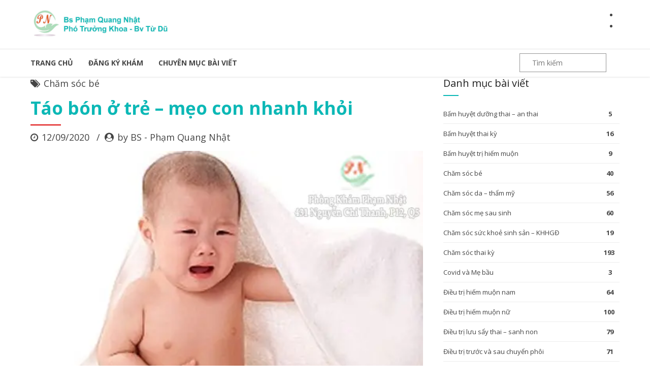

--- FILE ---
content_type: text/html; charset=UTF-8
request_url: https://bsphamquangnhat.com/tao-bon-o-tre-meo-con-nhanh-khoi/
body_size: 31827
content:
<!DOCTYPE html>
<html dir="ltr" lang="vi" prefix="og: https://ogp.me/ns#" data-bt-theme="Medicare 2.1.7">
<head><meta charset="UTF-8"><script>if(navigator.userAgent.match(/MSIE|Internet Explorer/i)||navigator.userAgent.match(/Trident\/7\..*?rv:11/i)){var href=document.location.href;if(!href.match(/[?&]nowprocket/)){if(href.indexOf("?")==-1){if(href.indexOf("#")==-1){document.location.href=href+"?nowprocket=1"}else{document.location.href=href.replace("#","?nowprocket=1#")}}else{if(href.indexOf("#")==-1){document.location.href=href+"&nowprocket=1"}else{document.location.href=href.replace("#","&nowprocket=1#")}}}}</script><script>class RocketLazyLoadScripts{constructor(){this.v="1.2.3",this.triggerEvents=["keydown","mousedown","mousemove","touchmove","touchstart","touchend","wheel"],this.userEventHandler=this._triggerListener.bind(this),this.touchStartHandler=this._onTouchStart.bind(this),this.touchMoveHandler=this._onTouchMove.bind(this),this.touchEndHandler=this._onTouchEnd.bind(this),this.clickHandler=this._onClick.bind(this),this.interceptedClicks=[],window.addEventListener("pageshow",t=>{this.persisted=t.persisted}),window.addEventListener("DOMContentLoaded",()=>{this._preconnect3rdParties()}),this.delayedScripts={normal:[],async:[],defer:[]},this.trash=[],this.allJQueries=[]}_addUserInteractionListener(t){if(document.hidden){t._triggerListener();return}this.triggerEvents.forEach(e=>window.addEventListener(e,t.userEventHandler,{passive:!0})),window.addEventListener("touchstart",t.touchStartHandler,{passive:!0}),window.addEventListener("mousedown",t.touchStartHandler),document.addEventListener("visibilitychange",t.userEventHandler)}_removeUserInteractionListener(){this.triggerEvents.forEach(t=>window.removeEventListener(t,this.userEventHandler,{passive:!0})),document.removeEventListener("visibilitychange",this.userEventHandler)}_onTouchStart(t){"HTML"!==t.target.tagName&&(window.addEventListener("touchend",this.touchEndHandler),window.addEventListener("mouseup",this.touchEndHandler),window.addEventListener("touchmove",this.touchMoveHandler,{passive:!0}),window.addEventListener("mousemove",this.touchMoveHandler),t.target.addEventListener("click",this.clickHandler),this._renameDOMAttribute(t.target,"onclick","rocket-onclick"),this._pendingClickStarted())}_onTouchMove(t){window.removeEventListener("touchend",this.touchEndHandler),window.removeEventListener("mouseup",this.touchEndHandler),window.removeEventListener("touchmove",this.touchMoveHandler,{passive:!0}),window.removeEventListener("mousemove",this.touchMoveHandler),t.target.removeEventListener("click",this.clickHandler),this._renameDOMAttribute(t.target,"rocket-onclick","onclick"),this._pendingClickFinished()}_onTouchEnd(t){window.removeEventListener("touchend",this.touchEndHandler),window.removeEventListener("mouseup",this.touchEndHandler),window.removeEventListener("touchmove",this.touchMoveHandler,{passive:!0}),window.removeEventListener("mousemove",this.touchMoveHandler)}_onClick(t){t.target.removeEventListener("click",this.clickHandler),this._renameDOMAttribute(t.target,"rocket-onclick","onclick"),this.interceptedClicks.push(t),t.preventDefault(),t.stopPropagation(),t.stopImmediatePropagation(),this._pendingClickFinished()}_replayClicks(){window.removeEventListener("touchstart",this.touchStartHandler,{passive:!0}),window.removeEventListener("mousedown",this.touchStartHandler),this.interceptedClicks.forEach(t=>{t.target.dispatchEvent(new MouseEvent("click",{view:t.view,bubbles:!0,cancelable:!0}))})}_waitForPendingClicks(){return new Promise(t=>{this._isClickPending?this._pendingClickFinished=t:t()})}_pendingClickStarted(){this._isClickPending=!0}_pendingClickFinished(){this._isClickPending=!1}_renameDOMAttribute(t,e,r){t.hasAttribute&&t.hasAttribute(e)&&(event.target.setAttribute(r,event.target.getAttribute(e)),event.target.removeAttribute(e))}_triggerListener(){this._removeUserInteractionListener(this),"loading"===document.readyState?document.addEventListener("DOMContentLoaded",this._loadEverythingNow.bind(this)):this._loadEverythingNow()}_preconnect3rdParties(){let t=[];document.querySelectorAll("script[type=rocketlazyloadscript]").forEach(e=>{if(e.hasAttribute("src")){let r=new URL(e.src).origin;r!==location.origin&&t.push({src:r,crossOrigin:e.crossOrigin||"module"===e.getAttribute("data-rocket-type")})}}),t=[...new Map(t.map(t=>[JSON.stringify(t),t])).values()],this._batchInjectResourceHints(t,"preconnect")}async _loadEverythingNow(){this.lastBreath=Date.now(),this._delayEventListeners(this),this._delayJQueryReady(this),this._handleDocumentWrite(),this._registerAllDelayedScripts(),this._preloadAllScripts(),await this._loadScriptsFromList(this.delayedScripts.normal),await this._loadScriptsFromList(this.delayedScripts.defer),await this._loadScriptsFromList(this.delayedScripts.async);try{await this._triggerDOMContentLoaded(),await this._triggerWindowLoad()}catch(t){console.error(t)}window.dispatchEvent(new Event("rocket-allScriptsLoaded")),this._waitForPendingClicks().then(()=>{this._replayClicks()}),this._emptyTrash()}_registerAllDelayedScripts(){document.querySelectorAll("script[type=rocketlazyloadscript]").forEach(t=>{t.hasAttribute("data-rocket-src")?t.hasAttribute("async")&&!1!==t.async?this.delayedScripts.async.push(t):t.hasAttribute("defer")&&!1!==t.defer||"module"===t.getAttribute("data-rocket-type")?this.delayedScripts.defer.push(t):this.delayedScripts.normal.push(t):this.delayedScripts.normal.push(t)})}async _transformScript(t){return new Promise((await this._littleBreath(),navigator.userAgent.indexOf("Firefox/")>0||""===navigator.vendor)?e=>{let r=document.createElement("script");[...t.attributes].forEach(t=>{let e=t.nodeName;"type"!==e&&("data-rocket-type"===e&&(e="type"),"data-rocket-src"===e&&(e="src"),r.setAttribute(e,t.nodeValue))}),t.text&&(r.text=t.text),r.hasAttribute("src")?(r.addEventListener("load",e),r.addEventListener("error",e)):(r.text=t.text,e());try{t.parentNode.replaceChild(r,t)}catch(i){e()}}:async e=>{function r(){t.setAttribute("data-rocket-status","failed"),e()}try{let i=t.getAttribute("data-rocket-type"),n=t.getAttribute("data-rocket-src");t.text,i?(t.type=i,t.removeAttribute("data-rocket-type")):t.removeAttribute("type"),t.addEventListener("load",function r(){t.setAttribute("data-rocket-status","executed"),e()}),t.addEventListener("error",r),n?(t.removeAttribute("data-rocket-src"),t.src=n):t.src="data:text/javascript;base64,"+window.btoa(unescape(encodeURIComponent(t.text)))}catch(s){r()}})}async _loadScriptsFromList(t){let e=t.shift();return e&&e.isConnected?(await this._transformScript(e),this._loadScriptsFromList(t)):Promise.resolve()}_preloadAllScripts(){this._batchInjectResourceHints([...this.delayedScripts.normal,...this.delayedScripts.defer,...this.delayedScripts.async],"preload")}_batchInjectResourceHints(t,e){var r=document.createDocumentFragment();t.forEach(t=>{let i=t.getAttribute&&t.getAttribute("data-rocket-src")||t.src;if(i){let n=document.createElement("link");n.href=i,n.rel=e,"preconnect"!==e&&(n.as="script"),t.getAttribute&&"module"===t.getAttribute("data-rocket-type")&&(n.crossOrigin=!0),t.crossOrigin&&(n.crossOrigin=t.crossOrigin),t.integrity&&(n.integrity=t.integrity),r.appendChild(n),this.trash.push(n)}}),document.head.appendChild(r)}_delayEventListeners(t){let e={};function r(t,r){!function t(r){!e[r]&&(e[r]={originalFunctions:{add:r.addEventListener,remove:r.removeEventListener},eventsToRewrite:[]},r.addEventListener=function(){arguments[0]=i(arguments[0]),e[r].originalFunctions.add.apply(r,arguments)},r.removeEventListener=function(){arguments[0]=i(arguments[0]),e[r].originalFunctions.remove.apply(r,arguments)});function i(t){return e[r].eventsToRewrite.indexOf(t)>=0?"rocket-"+t:t}}(t),e[t].eventsToRewrite.push(r)}function i(t,e){let r=t[e];Object.defineProperty(t,e,{get:()=>r||function(){},set(i){t["rocket"+e]=r=i}})}r(document,"DOMContentLoaded"),r(window,"DOMContentLoaded"),r(window,"load"),r(window,"pageshow"),r(document,"readystatechange"),i(document,"onreadystatechange"),i(window,"onload"),i(window,"onpageshow")}_delayJQueryReady(t){let e;function r(r){if(r&&r.fn&&!t.allJQueries.includes(r)){r.fn.ready=r.fn.init.prototype.ready=function(e){return t.domReadyFired?e.bind(document)(r):document.addEventListener("rocket-DOMContentLoaded",()=>e.bind(document)(r)),r([])};let i=r.fn.on;r.fn.on=r.fn.init.prototype.on=function(){if(this[0]===window){function t(t){return t.split(" ").map(t=>"load"===t||0===t.indexOf("load.")?"rocket-jquery-load":t).join(" ")}"string"==typeof arguments[0]||arguments[0]instanceof String?arguments[0]=t(arguments[0]):"object"==typeof arguments[0]&&Object.keys(arguments[0]).forEach(e=>{let r=arguments[0][e];delete arguments[0][e],arguments[0][t(e)]=r})}return i.apply(this,arguments),this},t.allJQueries.push(r)}e=r}r(window.jQuery),Object.defineProperty(window,"jQuery",{get:()=>e,set(t){r(t)}})}async _triggerDOMContentLoaded(){this.domReadyFired=!0,await this._littleBreath(),document.dispatchEvent(new Event("rocket-DOMContentLoaded")),await this._littleBreath(),window.dispatchEvent(new Event("rocket-DOMContentLoaded")),await this._littleBreath(),document.dispatchEvent(new Event("rocket-readystatechange")),await this._littleBreath(),document.rocketonreadystatechange&&document.rocketonreadystatechange()}async _triggerWindowLoad(){await this._littleBreath(),window.dispatchEvent(new Event("rocket-load")),await this._littleBreath(),window.rocketonload&&window.rocketonload(),await this._littleBreath(),this.allJQueries.forEach(t=>t(window).trigger("rocket-jquery-load")),await this._littleBreath();let t=new Event("rocket-pageshow");t.persisted=this.persisted,window.dispatchEvent(t),await this._littleBreath(),window.rocketonpageshow&&window.rocketonpageshow({persisted:this.persisted})}_handleDocumentWrite(){let t=new Map;document.write=document.writeln=function(e){let r=document.currentScript;r||console.error("WPRocket unable to document.write this: "+e);let i=document.createRange(),n=r.parentElement,s=t.get(r);void 0===s&&(s=r.nextSibling,t.set(r,s));let a=document.createDocumentFragment();i.setStart(a,0),a.appendChild(i.createContextualFragment(e)),n.insertBefore(a,s)}}async _littleBreath(){Date.now()-this.lastBreath>45&&(await this._requestAnimFrame(),this.lastBreath=Date.now())}async _requestAnimFrame(){return document.hidden?new Promise(t=>setTimeout(t)):new Promise(t=>requestAnimationFrame(t))}_emptyTrash(){this.trash.forEach(t=>t.remove())}static run(){let t=new RocketLazyLoadScripts;t._addUserInteractionListener(t)}}RocketLazyLoadScripts.run();</script>
	
	<meta property="twitter:card" content="summary"><meta property="og:title" content="Táo bón ở trẻ &#8211; mẹo con nhanh khỏi" /><meta property="og:type" content="article" /><meta property="og:url" content="https://bsphamquangnhat.com/tao-bon-o-tre-meo-con-nhanh-khoi/" />		
		<meta name="viewport" content="width=device-width, initial-scale=1, maximum-scale=1, user-scalable=no">
		<meta name="mobile-web-app-capable" content="yes">
		<meta name="apple-mobile-web-app-capable" content="yes"><title>Táo bón ở trẻ – mẹo con nhanh khỏi - Bs Phạm Quang Nhật - Phó Trưởng khoa Bv Từ Dũ</title><link rel="preload" as="style" href="https://fonts.googleapis.com/css?family=Open%20Sans%3A100%2C200%2C300%2C400%2C500%2C600%2C700%2C800%2C900%2C100italic%2C200italic%2C300italic%2C400italic%2C500italic%2C600italic%2C700italic%2C800italic%2C900italic%7COpen%20Sans%3A100%2C200%2C300%2C400%2C500%2C600%2C700%2C800%2C900%2C100italic%2C200italic%2C300italic%2C400italic%2C500italic%2C600italic%2C700italic%2C800italic%2C900italic%7COpen%20Sans%3A100%2C200%2C300%2C400%2C500%2C600%2C700%2C800%2C900%2C100italic%2C200italic%2C300italic%2C400italic%2C500italic%2C600italic%2C700italic%2C800italic%2C900italic%7COpen%20Sans%3A100%2C200%2C300%2C400%2C500%2C600%2C700%2C800%2C900%2C100italic%2C200italic%2C300italic%2C400italic%2C500italic%2C600italic%2C700italic%2C800italic%2C900italic%7COpen%20Sans%3A100%2C200%2C300%2C400%2C500%2C600%2C700%2C800%2C900%2C100italic%2C200italic%2C300italic%2C400italic%2C500italic%2C600italic%2C700italic%2C800italic%2C900italic&#038;subset=latin%2Clatin-ext&#038;display=swap" /><link rel="stylesheet" href="https://fonts.googleapis.com/css?family=Open%20Sans%3A100%2C200%2C300%2C400%2C500%2C600%2C700%2C800%2C900%2C100italic%2C200italic%2C300italic%2C400italic%2C500italic%2C600italic%2C700italic%2C800italic%2C900italic%7COpen%20Sans%3A100%2C200%2C300%2C400%2C500%2C600%2C700%2C800%2C900%2C100italic%2C200italic%2C300italic%2C400italic%2C500italic%2C600italic%2C700italic%2C800italic%2C900italic%7COpen%20Sans%3A100%2C200%2C300%2C400%2C500%2C600%2C700%2C800%2C900%2C100italic%2C200italic%2C300italic%2C400italic%2C500italic%2C600italic%2C700italic%2C800italic%2C900italic%7COpen%20Sans%3A100%2C200%2C300%2C400%2C500%2C600%2C700%2C800%2C900%2C100italic%2C200italic%2C300italic%2C400italic%2C500italic%2C600italic%2C700italic%2C800italic%2C900italic%7COpen%20Sans%3A100%2C200%2C300%2C400%2C500%2C600%2C700%2C800%2C900%2C100italic%2C200italic%2C300italic%2C400italic%2C500italic%2C600italic%2C700italic%2C800italic%2C900italic&#038;subset=latin%2Clatin-ext&#038;display=swap" media="print" onload="this.media='all'" /><noscript><link rel="stylesheet" href="https://fonts.googleapis.com/css?family=Open%20Sans%3A100%2C200%2C300%2C400%2C500%2C600%2C700%2C800%2C900%2C100italic%2C200italic%2C300italic%2C400italic%2C500italic%2C600italic%2C700italic%2C800italic%2C900italic%7COpen%20Sans%3A100%2C200%2C300%2C400%2C500%2C600%2C700%2C800%2C900%2C100italic%2C200italic%2C300italic%2C400italic%2C500italic%2C600italic%2C700italic%2C800italic%2C900italic%7COpen%20Sans%3A100%2C200%2C300%2C400%2C500%2C600%2C700%2C800%2C900%2C100italic%2C200italic%2C300italic%2C400italic%2C500italic%2C600italic%2C700italic%2C800italic%2C900italic%7COpen%20Sans%3A100%2C200%2C300%2C400%2C500%2C600%2C700%2C800%2C900%2C100italic%2C200italic%2C300italic%2C400italic%2C500italic%2C600italic%2C700italic%2C800italic%2C900italic%7COpen%20Sans%3A100%2C200%2C300%2C400%2C500%2C600%2C700%2C800%2C900%2C100italic%2C200italic%2C300italic%2C400italic%2C500italic%2C600italic%2C700italic%2C800italic%2C900italic&#038;subset=latin%2Clatin-ext&#038;display=swap" /></noscript>
	<style>img:is([sizes="auto" i], [sizes^="auto," i]) { contain-intrinsic-size: 3000px 1500px }</style>
	
		<!-- All in One SEO 4.9.0 - aioseo.com -->
	<meta name="description" content="Sơ sinh là giai đoạn hệ tiêu hóa của trẻ chưa phát triển, nhu động ruột hoạt động kém. Vì vậy, mẹ nên cho bé vận động nhẹ nhàng bằng cách áp dụng bài tập đạp xe hoặc co duỗi đầu gối... giúp kích thích hệ tiêu hóa hoạt động ổn định, tăng cường sự co bóp của nhu động ruột và cải thiện tình trạng táo bón ở trẻ sơ sinh." />
	<meta name="robots" content="max-image-preview:large" />
	<meta name="author" content="BS - Phạm Quang Nhật"/>
	<link rel="canonical" href="https://bsphamquangnhat.com/tao-bon-o-tre-meo-con-nhanh-khoi/" />
	<meta name="generator" content="All in One SEO (AIOSEO) 4.9.0" />
		<meta property="og:locale" content="vi_VN" />
		<meta property="og:site_name" content="Bs Phạm Quang Nhật - Phó Trưởng khoa Bv Từ Dũ -" />
		<meta property="og:type" content="article" />
		<meta property="og:title" content="Táo bón ở trẻ – mẹo con nhanh khỏi - Bs Phạm Quang Nhật - Phó Trưởng khoa Bv Từ Dũ" />
		<meta property="og:description" content="Sơ sinh là giai đoạn hệ tiêu hóa của trẻ chưa phát triển, nhu động ruột hoạt động kém. Vì vậy, mẹ nên cho bé vận động nhẹ nhàng bằng cách áp dụng bài tập đạp xe hoặc co duỗi đầu gối... giúp kích thích hệ tiêu hóa hoạt động ổn định, tăng cường sự co bóp của nhu động ruột và cải thiện tình trạng táo bón ở trẻ sơ sinh." />
		<meta property="og:url" content="https://bsphamquangnhat.com/tao-bon-o-tre-meo-con-nhanh-khoi/" />
		<meta property="og:image" content="https://bsphamquangnhat.com/wp-content/uploads/2021/08/BS_PHAM_QUANG_NHAT_YOUTUBE-copy.jpg" />
		<meta property="og:image:secure_url" content="https://bsphamquangnhat.com/wp-content/uploads/2021/08/BS_PHAM_QUANG_NHAT_YOUTUBE-copy.jpg" />
		<meta property="og:image:width" content="600" />
		<meta property="og:image:height" content="450" />
		<meta property="article:published_time" content="2020-09-12T14:26:49+00:00" />
		<meta property="article:modified_time" content="2021-10-08T02:59:29+00:00" />
		<meta property="article:publisher" content="https://www.facebook.com/bsphamquangnhat" />
		<meta name="twitter:card" content="summary_large_image" />
		<meta name="twitter:title" content="Táo bón ở trẻ – mẹo con nhanh khỏi - Bs Phạm Quang Nhật - Phó Trưởng khoa Bv Từ Dũ" />
		<meta name="twitter:description" content="Sơ sinh là giai đoạn hệ tiêu hóa của trẻ chưa phát triển, nhu động ruột hoạt động kém. Vì vậy, mẹ nên cho bé vận động nhẹ nhàng bằng cách áp dụng bài tập đạp xe hoặc co duỗi đầu gối... giúp kích thích hệ tiêu hóa hoạt động ổn định, tăng cường sự co bóp của nhu động ruột và cải thiện tình trạng táo bón ở trẻ sơ sinh." />
		<meta name="twitter:image" content="https://bsphamquangnhat.com/wp-content/uploads/2021/08/BS_PHAM_QUANG_NHAT_YOUTUBE-copy.jpg" />
		<script type="application/ld+json" class="aioseo-schema">
			{"@context":"https:\/\/schema.org","@graph":[{"@type":"BlogPosting","@id":"https:\/\/bsphamquangnhat.com\/tao-bon-o-tre-meo-con-nhanh-khoi\/#blogposting","name":"T\u00e1o b\u00f3n \u1edf tr\u1ebb \u2013 m\u1eb9o con nhanh kh\u1ecfi - Bs Ph\u1ea1m Quang Nh\u1eadt - Ph\u00f3 Tr\u01b0\u1edfng khoa Bv T\u1eeb D\u0169","headline":"T\u00e1o b\u00f3n \u1edf tr\u1ebb &#8211; m\u1eb9o con nhanh kh\u1ecfi","author":{"@id":"https:\/\/bsphamquangnhat.com\/author\/bsphamquangnhat\/#author"},"publisher":{"@id":"https:\/\/bsphamquangnhat.com\/#person"},"image":{"@type":"ImageObject","url":"https:\/\/bsphamquangnhat.com\/wp-content\/uploads\/2021\/05\/Di-ngoai-nhieu.jpg","width":500,"height":427},"datePublished":"2020-09-12T21:26:49+07:00","dateModified":"2021-10-08T09:59:29+07:00","inLanguage":"vi","mainEntityOfPage":{"@id":"https:\/\/bsphamquangnhat.com\/tao-bon-o-tre-meo-con-nhanh-khoi\/#webpage"},"isPartOf":{"@id":"https:\/\/bsphamquangnhat.com\/tao-bon-o-tre-meo-con-nhanh-khoi\/#webpage"},"articleSection":"Ch\u0103m s\u00f3c b\u00e9, b\u00e9 t\u00e1o b\u00f3n, t\u00e1o b\u00f3n, T\u00e1o b\u00f3n \u1edf tr\u1ebb"},{"@type":"BreadcrumbList","@id":"https:\/\/bsphamquangnhat.com\/tao-bon-o-tre-meo-con-nhanh-khoi\/#breadcrumblist","itemListElement":[{"@type":"ListItem","@id":"https:\/\/bsphamquangnhat.com#listItem","position":1,"name":"Trang Ch\u1ee7","item":"https:\/\/bsphamquangnhat.com","nextItem":{"@type":"ListItem","@id":"https:\/\/bsphamquangnhat.com\/category\/cham-soc-be-sau-sanh\/#listItem","name":"Ch\u0103m s\u00f3c b\u00e9"}},{"@type":"ListItem","@id":"https:\/\/bsphamquangnhat.com\/category\/cham-soc-be-sau-sanh\/#listItem","position":2,"name":"Ch\u0103m s\u00f3c b\u00e9","item":"https:\/\/bsphamquangnhat.com\/category\/cham-soc-be-sau-sanh\/","nextItem":{"@type":"ListItem","@id":"https:\/\/bsphamquangnhat.com\/tao-bon-o-tre-meo-con-nhanh-khoi\/#listItem","name":"T\u00e1o b\u00f3n \u1edf tr\u1ebb &#8211; m\u1eb9o con nhanh kh\u1ecfi"},"previousItem":{"@type":"ListItem","@id":"https:\/\/bsphamquangnhat.com#listItem","name":"Trang Ch\u1ee7"}},{"@type":"ListItem","@id":"https:\/\/bsphamquangnhat.com\/tao-bon-o-tre-meo-con-nhanh-khoi\/#listItem","position":3,"name":"T\u00e1o b\u00f3n \u1edf tr\u1ebb &#8211; m\u1eb9o con nhanh kh\u1ecfi","previousItem":{"@type":"ListItem","@id":"https:\/\/bsphamquangnhat.com\/category\/cham-soc-be-sau-sanh\/#listItem","name":"Ch\u0103m s\u00f3c b\u00e9"}}]},{"@type":"Person","@id":"https:\/\/bsphamquangnhat.com\/#person","name":"BS - Ph\u1ea1m Quang Nh\u1eadt"},{"@type":"Person","@id":"https:\/\/bsphamquangnhat.com\/author\/bsphamquangnhat\/#author","url":"https:\/\/bsphamquangnhat.com\/author\/bsphamquangnhat\/","name":"BS - Ph\u1ea1m Quang Nh\u1eadt"},{"@type":"WebPage","@id":"https:\/\/bsphamquangnhat.com\/tao-bon-o-tre-meo-con-nhanh-khoi\/#webpage","url":"https:\/\/bsphamquangnhat.com\/tao-bon-o-tre-meo-con-nhanh-khoi\/","name":"T\u00e1o b\u00f3n \u1edf tr\u1ebb \u2013 m\u1eb9o con nhanh kh\u1ecfi - Bs Ph\u1ea1m Quang Nh\u1eadt - Ph\u00f3 Tr\u01b0\u1edfng khoa Bv T\u1eeb D\u0169","description":"S\u01a1 sinh l\u00e0 giai \u0111o\u1ea1n h\u1ec7 ti\u00eau h\u00f3a c\u1ee7a tr\u1ebb ch\u01b0a ph\u00e1t tri\u1ec3n, nhu \u0111\u1ed9ng ru\u1ed9t ho\u1ea1t \u0111\u1ed9ng k\u00e9m. V\u00ec v\u1eady, m\u1eb9 n\u00ean cho b\u00e9 v\u1eadn \u0111\u1ed9ng nh\u1eb9 nh\u00e0ng b\u1eb1ng c\u00e1ch \u00e1p d\u1ee5ng b\u00e0i t\u1eadp \u0111\u1ea1p xe ho\u1eb7c co du\u1ed7i \u0111\u1ea7u g\u1ed1i... gi\u00fap k\u00edch th\u00edch h\u1ec7 ti\u00eau h\u00f3a ho\u1ea1t \u0111\u1ed9ng \u1ed5n \u0111\u1ecbnh, t\u0103ng c\u01b0\u1eddng s\u1ef1 co b\u00f3p c\u1ee7a nhu \u0111\u1ed9ng ru\u1ed9t v\u00e0 c\u1ea3i thi\u1ec7n t\u00ecnh tr\u1ea1ng t\u00e1o b\u00f3n \u1edf tr\u1ebb s\u01a1 sinh.","inLanguage":"vi","isPartOf":{"@id":"https:\/\/bsphamquangnhat.com\/#website"},"breadcrumb":{"@id":"https:\/\/bsphamquangnhat.com\/tao-bon-o-tre-meo-con-nhanh-khoi\/#breadcrumblist"},"author":{"@id":"https:\/\/bsphamquangnhat.com\/author\/bsphamquangnhat\/#author"},"creator":{"@id":"https:\/\/bsphamquangnhat.com\/author\/bsphamquangnhat\/#author"},"image":{"@type":"ImageObject","url":"https:\/\/bsphamquangnhat.com\/wp-content\/uploads\/2021\/05\/Di-ngoai-nhieu.jpg","@id":"https:\/\/bsphamquangnhat.com\/tao-bon-o-tre-meo-con-nhanh-khoi\/#mainImage","width":500,"height":427},"primaryImageOfPage":{"@id":"https:\/\/bsphamquangnhat.com\/tao-bon-o-tre-meo-con-nhanh-khoi\/#mainImage"},"datePublished":"2020-09-12T21:26:49+07:00","dateModified":"2021-10-08T09:59:29+07:00"},{"@type":"WebSite","@id":"https:\/\/bsphamquangnhat.com\/#website","url":"https:\/\/bsphamquangnhat.com\/","name":"Bs Ph\u1ea1m Quang Nh\u1eadt - Ph\u00f3 Tr\u01b0\u1edfng khoa Bv T\u1eeb D\u0169","inLanguage":"vi","publisher":{"@id":"https:\/\/bsphamquangnhat.com\/#person"}}]}
		</script>
		<!-- All in One SEO -->

<link rel='dns-prefetch' href='//www.googletagmanager.com' />
<link rel='dns-prefetch' href='//fonts.googleapis.com' />
<link rel='dns-prefetch' href='//fonts.gstatic.com' />
<link rel='dns-prefetch' href='//i.ytimg.com' />
<link href='https://fonts.gstatic.com' crossorigin rel='preconnect' />
<link rel="alternate" type="application/rss+xml" title="Dòng thông tin Bs Phạm Quang Nhật - Phó Trưởng khoa Bv Từ Dũ &raquo;" href="https://bsphamquangnhat.com/feed/" />
<link rel="alternate" type="application/rss+xml" title="Bs Phạm Quang Nhật - Phó Trưởng khoa Bv Từ Dũ &raquo; Dòng bình luận" href="https://bsphamquangnhat.com/comments/feed/" />
		<!-- This site uses the Google Analytics by MonsterInsights plugin v9.9.0 - Using Analytics tracking - https://www.monsterinsights.com/ -->
							<script type="rocketlazyloadscript" data-rocket-src="//www.googletagmanager.com/gtag/js?id=G-BHXQB6492Z"  data-cfasync="false" data-wpfc-render="false" data-rocket-type="text/javascript" async></script>
			<script type="rocketlazyloadscript" data-cfasync="false" data-wpfc-render="false" data-rocket-type="text/javascript">
				var mi_version = '9.9.0';
				var mi_track_user = true;
				var mi_no_track_reason = '';
								var MonsterInsightsDefaultLocations = {"page_location":"https:\/\/bsphamquangnhat.com\/tao-bon-o-tre-meo-con-nhanh-khoi\/"};
								if ( typeof MonsterInsightsPrivacyGuardFilter === 'function' ) {
					var MonsterInsightsLocations = (typeof MonsterInsightsExcludeQuery === 'object') ? MonsterInsightsPrivacyGuardFilter( MonsterInsightsExcludeQuery ) : MonsterInsightsPrivacyGuardFilter( MonsterInsightsDefaultLocations );
				} else {
					var MonsterInsightsLocations = (typeof MonsterInsightsExcludeQuery === 'object') ? MonsterInsightsExcludeQuery : MonsterInsightsDefaultLocations;
				}

								var disableStrs = [
										'ga-disable-G-BHXQB6492Z',
									];

				/* Function to detect opted out users */
				function __gtagTrackerIsOptedOut() {
					for (var index = 0; index < disableStrs.length; index++) {
						if (document.cookie.indexOf(disableStrs[index] + '=true') > -1) {
							return true;
						}
					}

					return false;
				}

				/* Disable tracking if the opt-out cookie exists. */
				if (__gtagTrackerIsOptedOut()) {
					for (var index = 0; index < disableStrs.length; index++) {
						window[disableStrs[index]] = true;
					}
				}

				/* Opt-out function */
				function __gtagTrackerOptout() {
					for (var index = 0; index < disableStrs.length; index++) {
						document.cookie = disableStrs[index] + '=true; expires=Thu, 31 Dec 2099 23:59:59 UTC; path=/';
						window[disableStrs[index]] = true;
					}
				}

				if ('undefined' === typeof gaOptout) {
					function gaOptout() {
						__gtagTrackerOptout();
					}
				}
								window.dataLayer = window.dataLayer || [];

				window.MonsterInsightsDualTracker = {
					helpers: {},
					trackers: {},
				};
				if (mi_track_user) {
					function __gtagDataLayer() {
						dataLayer.push(arguments);
					}

					function __gtagTracker(type, name, parameters) {
						if (!parameters) {
							parameters = {};
						}

						if (parameters.send_to) {
							__gtagDataLayer.apply(null, arguments);
							return;
						}

						if (type === 'event') {
														parameters.send_to = monsterinsights_frontend.v4_id;
							var hookName = name;
							if (typeof parameters['event_category'] !== 'undefined') {
								hookName = parameters['event_category'] + ':' + name;
							}

							if (typeof MonsterInsightsDualTracker.trackers[hookName] !== 'undefined') {
								MonsterInsightsDualTracker.trackers[hookName](parameters);
							} else {
								__gtagDataLayer('event', name, parameters);
							}
							
						} else {
							__gtagDataLayer.apply(null, arguments);
						}
					}

					__gtagTracker('js', new Date());
					__gtagTracker('set', {
						'developer_id.dZGIzZG': true,
											});
					if ( MonsterInsightsLocations.page_location ) {
						__gtagTracker('set', MonsterInsightsLocations);
					}
										__gtagTracker('config', 'G-BHXQB6492Z', {"forceSSL":"true","link_attribution":"true"} );
										window.gtag = __gtagTracker;										(function () {
						/* https://developers.google.com/analytics/devguides/collection/analyticsjs/ */
						/* ga and __gaTracker compatibility shim. */
						var noopfn = function () {
							return null;
						};
						var newtracker = function () {
							return new Tracker();
						};
						var Tracker = function () {
							return null;
						};
						var p = Tracker.prototype;
						p.get = noopfn;
						p.set = noopfn;
						p.send = function () {
							var args = Array.prototype.slice.call(arguments);
							args.unshift('send');
							__gaTracker.apply(null, args);
						};
						var __gaTracker = function () {
							var len = arguments.length;
							if (len === 0) {
								return;
							}
							var f = arguments[len - 1];
							if (typeof f !== 'object' || f === null || typeof f.hitCallback !== 'function') {
								if ('send' === arguments[0]) {
									var hitConverted, hitObject = false, action;
									if ('event' === arguments[1]) {
										if ('undefined' !== typeof arguments[3]) {
											hitObject = {
												'eventAction': arguments[3],
												'eventCategory': arguments[2],
												'eventLabel': arguments[4],
												'value': arguments[5] ? arguments[5] : 1,
											}
										}
									}
									if ('pageview' === arguments[1]) {
										if ('undefined' !== typeof arguments[2]) {
											hitObject = {
												'eventAction': 'page_view',
												'page_path': arguments[2],
											}
										}
									}
									if (typeof arguments[2] === 'object') {
										hitObject = arguments[2];
									}
									if (typeof arguments[5] === 'object') {
										Object.assign(hitObject, arguments[5]);
									}
									if ('undefined' !== typeof arguments[1].hitType) {
										hitObject = arguments[1];
										if ('pageview' === hitObject.hitType) {
											hitObject.eventAction = 'page_view';
										}
									}
									if (hitObject) {
										action = 'timing' === arguments[1].hitType ? 'timing_complete' : hitObject.eventAction;
										hitConverted = mapArgs(hitObject);
										__gtagTracker('event', action, hitConverted);
									}
								}
								return;
							}

							function mapArgs(args) {
								var arg, hit = {};
								var gaMap = {
									'eventCategory': 'event_category',
									'eventAction': 'event_action',
									'eventLabel': 'event_label',
									'eventValue': 'event_value',
									'nonInteraction': 'non_interaction',
									'timingCategory': 'event_category',
									'timingVar': 'name',
									'timingValue': 'value',
									'timingLabel': 'event_label',
									'page': 'page_path',
									'location': 'page_location',
									'title': 'page_title',
									'referrer' : 'page_referrer',
								};
								for (arg in args) {
																		if (!(!args.hasOwnProperty(arg) || !gaMap.hasOwnProperty(arg))) {
										hit[gaMap[arg]] = args[arg];
									} else {
										hit[arg] = args[arg];
									}
								}
								return hit;
							}

							try {
								f.hitCallback();
							} catch (ex) {
							}
						};
						__gaTracker.create = newtracker;
						__gaTracker.getByName = newtracker;
						__gaTracker.getAll = function () {
							return [];
						};
						__gaTracker.remove = noopfn;
						__gaTracker.loaded = true;
						window['__gaTracker'] = __gaTracker;
					})();
									} else {
										console.log("");
					(function () {
						function __gtagTracker() {
							return null;
						}

						window['__gtagTracker'] = __gtagTracker;
						window['gtag'] = __gtagTracker;
					})();
									}
			</script>
			
							<!-- / Google Analytics by MonsterInsights -->
		<link data-minify="1" rel='stylesheet' id='hfe-widgets-style-css' href='https://bsphamquangnhat.com/wp-content/cache/min/1/wp-content/plugins/header-footer-elementor/inc/widgets-css/frontend.css?ver=1766283040' type='text/css' media='all' />
<style id='wp-emoji-styles-inline-css' type='text/css'>

	img.wp-smiley, img.emoji {
		display: inline !important;
		border: none !important;
		box-shadow: none !important;
		height: 1em !important;
		width: 1em !important;
		margin: 0 0.07em !important;
		vertical-align: -0.1em !important;
		background: none !important;
		padding: 0 !important;
	}
</style>
<link rel='stylesheet' id='wp-block-library-css' href='https://bsphamquangnhat.com/wp-includes/css/dist/block-library/style.min.css?ver=6.7.4' type='text/css' media='all' />
<link data-minify="1" rel='stylesheet' id='aioseo/css/src/vue/standalone/blocks/table-of-contents/global.scss-css' href='https://bsphamquangnhat.com/wp-content/cache/min/1/wp-content/plugins/all-in-one-seo-pack/dist/Lite/assets/css/table-of-contents/global.e90f6d47.css?ver=1766283040' type='text/css' media='all' />
<style id='classic-theme-styles-inline-css' type='text/css'>
/*! This file is auto-generated */
.wp-block-button__link{color:#fff;background-color:#32373c;border-radius:9999px;box-shadow:none;text-decoration:none;padding:calc(.667em + 2px) calc(1.333em + 2px);font-size:1.125em}.wp-block-file__button{background:#32373c;color:#fff;text-decoration:none}
</style>
<style id='global-styles-inline-css' type='text/css'>
:root{--wp--preset--aspect-ratio--square: 1;--wp--preset--aspect-ratio--4-3: 4/3;--wp--preset--aspect-ratio--3-4: 3/4;--wp--preset--aspect-ratio--3-2: 3/2;--wp--preset--aspect-ratio--2-3: 2/3;--wp--preset--aspect-ratio--16-9: 16/9;--wp--preset--aspect-ratio--9-16: 9/16;--wp--preset--color--black: #000000;--wp--preset--color--cyan-bluish-gray: #abb8c3;--wp--preset--color--white: #ffffff;--wp--preset--color--pale-pink: #f78da7;--wp--preset--color--vivid-red: #cf2e2e;--wp--preset--color--luminous-vivid-orange: #ff6900;--wp--preset--color--luminous-vivid-amber: #fcb900;--wp--preset--color--light-green-cyan: #7bdcb5;--wp--preset--color--vivid-green-cyan: #00d084;--wp--preset--color--pale-cyan-blue: #8ed1fc;--wp--preset--color--vivid-cyan-blue: #0693e3;--wp--preset--color--vivid-purple: #9b51e0;--wp--preset--gradient--vivid-cyan-blue-to-vivid-purple: linear-gradient(135deg,rgba(6,147,227,1) 0%,rgb(155,81,224) 100%);--wp--preset--gradient--light-green-cyan-to-vivid-green-cyan: linear-gradient(135deg,rgb(122,220,180) 0%,rgb(0,208,130) 100%);--wp--preset--gradient--luminous-vivid-amber-to-luminous-vivid-orange: linear-gradient(135deg,rgba(252,185,0,1) 0%,rgba(255,105,0,1) 100%);--wp--preset--gradient--luminous-vivid-orange-to-vivid-red: linear-gradient(135deg,rgba(255,105,0,1) 0%,rgb(207,46,46) 100%);--wp--preset--gradient--very-light-gray-to-cyan-bluish-gray: linear-gradient(135deg,rgb(238,238,238) 0%,rgb(169,184,195) 100%);--wp--preset--gradient--cool-to-warm-spectrum: linear-gradient(135deg,rgb(74,234,220) 0%,rgb(151,120,209) 20%,rgb(207,42,186) 40%,rgb(238,44,130) 60%,rgb(251,105,98) 80%,rgb(254,248,76) 100%);--wp--preset--gradient--blush-light-purple: linear-gradient(135deg,rgb(255,206,236) 0%,rgb(152,150,240) 100%);--wp--preset--gradient--blush-bordeaux: linear-gradient(135deg,rgb(254,205,165) 0%,rgb(254,45,45) 50%,rgb(107,0,62) 100%);--wp--preset--gradient--luminous-dusk: linear-gradient(135deg,rgb(255,203,112) 0%,rgb(199,81,192) 50%,rgb(65,88,208) 100%);--wp--preset--gradient--pale-ocean: linear-gradient(135deg,rgb(255,245,203) 0%,rgb(182,227,212) 50%,rgb(51,167,181) 100%);--wp--preset--gradient--electric-grass: linear-gradient(135deg,rgb(202,248,128) 0%,rgb(113,206,126) 100%);--wp--preset--gradient--midnight: linear-gradient(135deg,rgb(2,3,129) 0%,rgb(40,116,252) 100%);--wp--preset--font-size--small: 13px;--wp--preset--font-size--medium: 20px;--wp--preset--font-size--large: 36px;--wp--preset--font-size--x-large: 42px;--wp--preset--spacing--20: 0.44rem;--wp--preset--spacing--30: 0.67rem;--wp--preset--spacing--40: 1rem;--wp--preset--spacing--50: 1.5rem;--wp--preset--spacing--60: 2.25rem;--wp--preset--spacing--70: 3.38rem;--wp--preset--spacing--80: 5.06rem;--wp--preset--shadow--natural: 6px 6px 9px rgba(0, 0, 0, 0.2);--wp--preset--shadow--deep: 12px 12px 50px rgba(0, 0, 0, 0.4);--wp--preset--shadow--sharp: 6px 6px 0px rgba(0, 0, 0, 0.2);--wp--preset--shadow--outlined: 6px 6px 0px -3px rgba(255, 255, 255, 1), 6px 6px rgba(0, 0, 0, 1);--wp--preset--shadow--crisp: 6px 6px 0px rgba(0, 0, 0, 1);}:where(.is-layout-flex){gap: 0.5em;}:where(.is-layout-grid){gap: 0.5em;}body .is-layout-flex{display: flex;}.is-layout-flex{flex-wrap: wrap;align-items: center;}.is-layout-flex > :is(*, div){margin: 0;}body .is-layout-grid{display: grid;}.is-layout-grid > :is(*, div){margin: 0;}:where(.wp-block-columns.is-layout-flex){gap: 2em;}:where(.wp-block-columns.is-layout-grid){gap: 2em;}:where(.wp-block-post-template.is-layout-flex){gap: 1.25em;}:where(.wp-block-post-template.is-layout-grid){gap: 1.25em;}.has-black-color{color: var(--wp--preset--color--black) !important;}.has-cyan-bluish-gray-color{color: var(--wp--preset--color--cyan-bluish-gray) !important;}.has-white-color{color: var(--wp--preset--color--white) !important;}.has-pale-pink-color{color: var(--wp--preset--color--pale-pink) !important;}.has-vivid-red-color{color: var(--wp--preset--color--vivid-red) !important;}.has-luminous-vivid-orange-color{color: var(--wp--preset--color--luminous-vivid-orange) !important;}.has-luminous-vivid-amber-color{color: var(--wp--preset--color--luminous-vivid-amber) !important;}.has-light-green-cyan-color{color: var(--wp--preset--color--light-green-cyan) !important;}.has-vivid-green-cyan-color{color: var(--wp--preset--color--vivid-green-cyan) !important;}.has-pale-cyan-blue-color{color: var(--wp--preset--color--pale-cyan-blue) !important;}.has-vivid-cyan-blue-color{color: var(--wp--preset--color--vivid-cyan-blue) !important;}.has-vivid-purple-color{color: var(--wp--preset--color--vivid-purple) !important;}.has-black-background-color{background-color: var(--wp--preset--color--black) !important;}.has-cyan-bluish-gray-background-color{background-color: var(--wp--preset--color--cyan-bluish-gray) !important;}.has-white-background-color{background-color: var(--wp--preset--color--white) !important;}.has-pale-pink-background-color{background-color: var(--wp--preset--color--pale-pink) !important;}.has-vivid-red-background-color{background-color: var(--wp--preset--color--vivid-red) !important;}.has-luminous-vivid-orange-background-color{background-color: var(--wp--preset--color--luminous-vivid-orange) !important;}.has-luminous-vivid-amber-background-color{background-color: var(--wp--preset--color--luminous-vivid-amber) !important;}.has-light-green-cyan-background-color{background-color: var(--wp--preset--color--light-green-cyan) !important;}.has-vivid-green-cyan-background-color{background-color: var(--wp--preset--color--vivid-green-cyan) !important;}.has-pale-cyan-blue-background-color{background-color: var(--wp--preset--color--pale-cyan-blue) !important;}.has-vivid-cyan-blue-background-color{background-color: var(--wp--preset--color--vivid-cyan-blue) !important;}.has-vivid-purple-background-color{background-color: var(--wp--preset--color--vivid-purple) !important;}.has-black-border-color{border-color: var(--wp--preset--color--black) !important;}.has-cyan-bluish-gray-border-color{border-color: var(--wp--preset--color--cyan-bluish-gray) !important;}.has-white-border-color{border-color: var(--wp--preset--color--white) !important;}.has-pale-pink-border-color{border-color: var(--wp--preset--color--pale-pink) !important;}.has-vivid-red-border-color{border-color: var(--wp--preset--color--vivid-red) !important;}.has-luminous-vivid-orange-border-color{border-color: var(--wp--preset--color--luminous-vivid-orange) !important;}.has-luminous-vivid-amber-border-color{border-color: var(--wp--preset--color--luminous-vivid-amber) !important;}.has-light-green-cyan-border-color{border-color: var(--wp--preset--color--light-green-cyan) !important;}.has-vivid-green-cyan-border-color{border-color: var(--wp--preset--color--vivid-green-cyan) !important;}.has-pale-cyan-blue-border-color{border-color: var(--wp--preset--color--pale-cyan-blue) !important;}.has-vivid-cyan-blue-border-color{border-color: var(--wp--preset--color--vivid-cyan-blue) !important;}.has-vivid-purple-border-color{border-color: var(--wp--preset--color--vivid-purple) !important;}.has-vivid-cyan-blue-to-vivid-purple-gradient-background{background: var(--wp--preset--gradient--vivid-cyan-blue-to-vivid-purple) !important;}.has-light-green-cyan-to-vivid-green-cyan-gradient-background{background: var(--wp--preset--gradient--light-green-cyan-to-vivid-green-cyan) !important;}.has-luminous-vivid-amber-to-luminous-vivid-orange-gradient-background{background: var(--wp--preset--gradient--luminous-vivid-amber-to-luminous-vivid-orange) !important;}.has-luminous-vivid-orange-to-vivid-red-gradient-background{background: var(--wp--preset--gradient--luminous-vivid-orange-to-vivid-red) !important;}.has-very-light-gray-to-cyan-bluish-gray-gradient-background{background: var(--wp--preset--gradient--very-light-gray-to-cyan-bluish-gray) !important;}.has-cool-to-warm-spectrum-gradient-background{background: var(--wp--preset--gradient--cool-to-warm-spectrum) !important;}.has-blush-light-purple-gradient-background{background: var(--wp--preset--gradient--blush-light-purple) !important;}.has-blush-bordeaux-gradient-background{background: var(--wp--preset--gradient--blush-bordeaux) !important;}.has-luminous-dusk-gradient-background{background: var(--wp--preset--gradient--luminous-dusk) !important;}.has-pale-ocean-gradient-background{background: var(--wp--preset--gradient--pale-ocean) !important;}.has-electric-grass-gradient-background{background: var(--wp--preset--gradient--electric-grass) !important;}.has-midnight-gradient-background{background: var(--wp--preset--gradient--midnight) !important;}.has-small-font-size{font-size: var(--wp--preset--font-size--small) !important;}.has-medium-font-size{font-size: var(--wp--preset--font-size--medium) !important;}.has-large-font-size{font-size: var(--wp--preset--font-size--large) !important;}.has-x-large-font-size{font-size: var(--wp--preset--font-size--x-large) !important;}
:where(.wp-block-post-template.is-layout-flex){gap: 1.25em;}:where(.wp-block-post-template.is-layout-grid){gap: 1.25em;}
:where(.wp-block-columns.is-layout-flex){gap: 2em;}:where(.wp-block-columns.is-layout-grid){gap: 2em;}
:root :where(.wp-block-pullquote){font-size: 1.5em;line-height: 1.6;}
</style>
<link data-minify="1" rel='stylesheet' id='contact-form-7-css' href='https://bsphamquangnhat.com/wp-content/cache/min/1/wp-content/plugins/contact-form-7/includes/css/styles.css?ver=1766283040' type='text/css' media='all' />
<link data-minify="1" rel='stylesheet' id='embedpress-style-css' href='https://bsphamquangnhat.com/wp-content/cache/min/1/wp-content/plugins/embedpress/assets/css/embedpress.css?ver=1766283040' type='text/css' media='all' />
<link rel='stylesheet' id='toc-screen-css' href='https://bsphamquangnhat.com/wp-content/plugins/table-of-contents-plus/screen.min.css?ver=2411.1' type='text/css' media='all' />
<style id='toc-screen-inline-css' type='text/css'>
div#toc_container {background: #ecebeb;border: 1px solid #ffffff;}div#toc_container ul li {font-size: 120%;}div#toc_container p.toc_title {color: #021600;}
</style>
<link data-minify="1" rel='stylesheet' id='hfe-style-css' href='https://bsphamquangnhat.com/wp-content/cache/min/1/wp-content/plugins/header-footer-elementor/assets/css/header-footer-elementor.css?ver=1766283040' type='text/css' media='all' />
<link rel='stylesheet' id='elementor-frontend-css' href='https://bsphamquangnhat.com/wp-content/uploads/elementor/css/custom-frontend.min.css?ver=1769711399' type='text/css' media='all' />
<style id='elementor-frontend-inline-css' type='text/css'>
.elementor-kit-1805{--e-global-color-primary:#6EC1E4;--e-global-color-secondary:#54595F;--e-global-color-text:#7A7A7A;--e-global-color-accent:#61CE70;--e-global-color-b3a95e6:#808000;--e-global-typography-primary-font-family:"Arial";--e-global-typography-primary-font-weight:600;--e-global-typography-secondary-font-family:"Arial";--e-global-typography-secondary-font-weight:400;--e-global-typography-text-font-family:"Arial";--e-global-typography-text-font-weight:400;--e-global-typography-accent-font-family:"Arial";--e-global-typography-accent-font-weight:500;}.elementor-section.elementor-section-boxed > .elementor-container{max-width:1140px;}.e-con{--container-max-width:1140px;}.elementor-widget:not(:last-child){margin-block-end:20px;}.elementor-element{--widgets-spacing:20px 20px;--widgets-spacing-row:20px;--widgets-spacing-column:20px;}{}h1.entry-title{display:var(--page-title-display);}@media(max-width:1024px){.elementor-section.elementor-section-boxed > .elementor-container{max-width:1024px;}.e-con{--container-max-width:1024px;}}@media(max-width:768px){.elementor-section.elementor-section-boxed > .elementor-container{max-width:767px;}.e-con{--container-max-width:767px;}}
</style>
<link data-minify="1" rel='stylesheet' id='font-awesome-5-all-css' href='https://bsphamquangnhat.com/wp-content/cache/min/1/wp-content/plugins/elementor/assets/lib/font-awesome/css/all.min.css?ver=1766283040' type='text/css' media='all' />
<link rel='stylesheet' id='font-awesome-4-shim-css' href='https://bsphamquangnhat.com/wp-content/plugins/elementor/assets/lib/font-awesome/css/v4-shims.min.css?ver=3.31.5' type='text/css' media='all' />
<link data-minify="1" rel='stylesheet' id='wp-fullcalendar-css' href='https://bsphamquangnhat.com/wp-content/cache/min/1/wp-content/plugins/wp-fullcalendar/includes/css/main.css?ver=1766283040' type='text/css' media='all' />
<link data-minify="1" rel='stylesheet' id='wp-fullcalendar-tippy-light-border-css' href='https://bsphamquangnhat.com/wp-content/cache/min/1/wp-content/plugins/wp-fullcalendar/includes/css/tippy/light-border.css?ver=1766283040' type='text/css' media='all' />
<link data-minify="1" rel='stylesheet' id='jquery-ui-css' href='https://bsphamquangnhat.com/wp-content/cache/min/1/wp-content/plugins/wp-fullcalendar/includes/css/jquery-ui/ui-lightness/jquery-ui.css?ver=1766283040' type='text/css' media='all' />
<link data-minify="1" rel='stylesheet' id='jquery-ui-theme-css' href='https://bsphamquangnhat.com/wp-content/cache/min/1/wp-content/plugins/wp-fullcalendar/includes/css/jquery-ui/ui-lightness/theme.css?ver=1766283040' type='text/css' media='all' />
<link data-minify="1" rel='stylesheet' id='medicare-style-css' href='https://bsphamquangnhat.com/wp-content/cache/min/1/wp-content/themes/medicare/style.css?ver=1766283040' type='text/css' media='screen' />
<style id='medicare-style-inline-css' type='text/css'>
a:hover{ color: #0cb8b6;} select, input{font-family: Open Sans;} body{font-family: Open Sans;} h1, h2, h3, h4, h5, h6{ font-family: Open Sans;} a:hover{color: #0cb8b6;} .btLoader{ border-right: 2px solid #0cb8b6;} .btBreadCrumbs{ font-family: Open Sans;} .btPageHeadline header .dash .headline:after{ background: #0cb8b6;} .btAccentColorBackground{background-color: #0cb8b6 !important;} .btAleternateColorBackground{background-color: #dd0202 !important;} .topTools .btIconWidgetIcon:hover .btIco .btIcoHolder em, .btIconWidget .btIconWidgetIcon:hover .btIco .btIcoHolder em{color: #0cb8b6 !important;} .menuPort{font-family: "Open Sans";} .menuPort nav ul li a:hover{color: #0cb8b6 !important;} .menuPort nav > ul > li.menu-item-has-children > a:before{ border-bottom: 6px solid #0cb8b6;} .btMenuHorizontal .menuPort nav > ul > li.current-menu-ancestor > a, .btMenuHorizontal .menuPort nav > ul > li.current-menu-item > a{box-shadow: 0 -3px 0 0 #0cb8b6 inset;} .btMenuHorizontal .menuPort nav > ul > li > ul li.current-menu-ancestor > a, .btMenuHorizontal .menuPort nav > ul > li > ul li.current-menu-item > a{color: #0cb8b6 !important;} .btMenuVertical nav li.current-menu-ancestor > a, .btMenuVertical nav li.current-menu-item > a{color: #0cb8b6 !important;} .subToggler:before{ color: #0cb8b6;} body.btMenuHorizontal .menuPort ul ul li:first-child > a{border-top: 3px solid #0cb8b6;} body.btMenuHorizontal .menuPort > nav > ul > li.btMenuWideDropdown > ul > li > a, body.btMenuHorizontal .menuPort > nav > ul > li.btMenuWideDropdown > ul > li:first-child > a{border-top: 3px solid #0cb8b6;} .btVerticalMenuTrigger:hover .btIco:before, .btVerticalMenuTrigger:hover .btIco:after{border-top-color: #0cb8b6;} .btVerticalMenuTrigger:hover .btIco .btIcoHolder:after{border-top-color: #0cb8b6;} @media (min-width: 1200px){.btMenuVerticalOn .btVerticalMenuTrigger .btIco a:before{color: #0cb8b6 !important;} }.topBar .widget_search button:hover:before, .topBarInMenu .widget_search button:hover:before{color: #0cb8b6;} .btDarkSkin .topBar .widget_search button:hover:before, .btDarkSkin .topBarInMenu .widget_search button:hover:before, .btLightSkin .btDarkSkin .topBar .widget_search button:hover:before, .btLightSkin .btDarkSkin .topBarInMenu .widget_search button:hover:before{color: #0cb8b6;} .btLightSkin button:hover:before, .btDarkSkin .btLightSkin button:hover:before{color: #0cb8b6;} .topBarInLogoAreaCell{border: 0 solid #0cb8b6;} .topBarInLogoAreaCell .btSpecialHeaderIcon .btIconWidgetIcon .btIco .btIcoHolder:before, .topBarInLogoAreaCell .btSpecialHeaderIcon .btIconWidgetIcon .btIco .btIcoHolder:after{color: #dd0202;} .topTools.btTopToolsLeft .btIco .btIcoHolder{background-color: #0cb8b6;} .topTools.btTopToolsLeft .btIco .btIcoHolder:hover{background-color: #dd0202;} .topTools.btTopToolsLeft .btSpecialHeaderIcon .btIco .btIcoHolder{background-color: #dd0202;} .topTools.btTopToolsLeft .btSpecialHeaderIcon .btIco .btIcoHolder:hover{background-color: #0cb8b6;} .infoToggler:before{background-color: #0cb8b6; border: 1px solid #0cb8b6;} .infoToggler:after{ color: #0cb8b6; border: 1px solid #0cb8b6;} .infoToggler.on:after{ background-color: #0cb8b6;} .infoToggler.on:before{ color: #0cb8b6;} .btSiteFooter .menu li.btPageTop a:after, .btSiteFooter .menu li.btPageTop a:before{ color: #dd0202;} .btSiteFooter .menu a:hover{color: #0cb8b6;} .btCustomMenu ul li a:hover{color: #0cb8b6;} .btCustomMenu ul li.btPageTop a:after{ color: #dd0202;} .btInlineFooterMenu.btCustomMenu ul > li > a{ color: #0cb8b6;} .btFooterWrap.btDarkSkin .btBox h4 .headline a:hover, .btFooterWrap.btLightSkin .btBox h4 .headline a:hover{color: #0cb8b6;} #boldSiteFooterWidgetsRow .btSpecialHeaderIcon .btIconWidgetIcon .btIco .btIcoHolder:before, #boldSiteFooterWidgetsRow .btSpecialHeaderIcon .btIconWidgetIcon .btIco .btIcoHolder:after{color: #dd0202;} .sticky .headline{color: #0cb8b6;} .headline a{color: #0cb8b6;} .single-portfolio h1, .single-post h1, .single-portfolio h2, .single-post h2{ color: #0cb8b6;} .portfolioItem dt, .btPortfolioSingleItemColumns dt{color: #0cb8b6;} .btArticleListItem.btBlogColumnView .btArticleListBodyAuthor a, .btPostSingleItemColumns .btArticleListBodyAuthor a{color: #0cb8b6 !important;} .commentTxt p.edit-link a:hover, .commentTxt p.reply a:hover{color: #0cb8b6;} .btBox > h4{ font-family: "Open Sans";} .btBox > h4:after{ background-color: #0cb8b6;} .btBox ul li a:hover{color: #0cb8b6;} .btBox.widget_calendar table caption{background: #0cb8b6; font-family: "Open Sans";} .btBox.widget_archive ul li a:hover, .btBox.widget_categories ul li a:hover, .btCustomMenu ul li a:hover{border-bottom: 1px solid #0cb8b6;} .btDarkSkin .btBox.widget_archive ul li a:hover, .btLightSkin .btDarkSkin .btBox.widget_archive ul li a:hover, .btDarkSkin .btBox.widget_categories ul li a:hover, .btLightSkin .btDarkSkin .btBox.widget_categories ul li a:hover{border-bottom: 1px solid #0cb8b6;} .btBox.widget_rss li a.rsswidget{font-family: "Open Sans";} .btBox.widget_rss li cite:before{ color: #0cb8b6;} .btBox .btSearch button, .btBox .btSearch input[type=submit], form.woocommerce-product-search button, form.woocommerce-product-search input[type=submit]{ background: #0cb8b6;} .btBox .btSearch button:hover, form.woocommerce-product-search button:hover{background: #07706f;} form.wpcf7-form input[type="text"], form.wpcf7-form input[type="password"], form.wpcf7-form input[type="email"], form.wpcf7-form input[type="date"], form.wpcf7-form textarea, form.wpcf7-form .fancy-select .trigger{ font-family: "Open Sans";} form.wpcf7-form input[type="text"]:focus, form.wpcf7-form input[type="password"]:focus, form.wpcf7-form input[type="email"]:focus, form.wpcf7-form input[type="date"]:focus, form.wpcf7-form textarea:focus, form.wpcf7-form .fancy-select .trigger.open{box-shadow: 0 0 0 2px #0cb8b6 inset;} form.wpcf7-form p span.required:after, form.wpcf7-form p span.bt_bb_required:after{ color: #0cb8b6 !important;} form.wpcf7-form .wpcf7-submit{ background-color: #0cb8b6;} form.wpcf7-form .wpcf7-submit:hover{background: #910101;} .fancy-select ul.options > li:hover{color: #0cb8b6;} .btBox .tagcloud a, .btTags ul a{ background: #0cb8b6;} .btBox .tagcloud a:hover, .btTags ul a:hover{background: #07706f;} .recentTweets small:before{ color: #0cb8b6;} .btContentHolder blockquote{ font-family: "Open Sans";} .btContentHolder table tr th, .btContentHolder table thead tr th{background: #0cb8b6;} .post-password-form input[type="submit"]{ background: #0cb8b6; font-family: "Open Sans";} .btPagination .paging a:hover:after{background: #0cb8b6;} .articleSideGutter a{color: #0cb8b6;} .comment-respond .btnOutline button[type="submit"]{font-family: "Open Sans";} a#cancel-comment-reply-link{ font-family: "Open Sans";} a#cancel-comment-reply-link:hover{color: #0cb8b6;} span.btHighlight{ background-color: #0cb8b6;} a.btContinueReading{background: #0cb8b6;} a.btContinueReading:hover{background: #07706f;} .btArticle .btArticleBody p a, .btArticle .btArticleBody ul a, .btArticle .btArticleBody ol a, .btArticle .btArticleBody table td a, .btArticle .btArticleBody dl a, .btArticle .btArticleBody address a, .btArticle .btArticleBody pre a, .btArticle .portfolioBody p a, .btArticle .portfolioBody ul a, .btArticle .portfolioBody ol a, .btArticle .portfolioBody table td a, .btArticle .portfolioBody dl a, .btArticle .portfolioBody address a, .btArticle .portfolioBody pre a{color: #0cb8b6;} .btIco .btIcoHolder:before, .btIco .btIcoHolder:after{color: #0cb8b6;} .btDarkSkin .btTopToolsRight .btIconWidget:hover .btIco .btIcoHolder:before, .btDarkSkin .btTopToolsRight .btIconWidget:hover .btIco .btIcoHolder:after, .btLightSkin .btDarkSkin .btTopToolsRight .btIconWidget:hover .btIco .btIcoHolder:before, .btLightSkin .btDarkSkin .btTopToolsRight .btIconWidget:hover .btIco .btIcoHolder:after{color: #0cb8b6;} .btLightSkin .btTopToolsRight .btIconWidget:hover .btIco .btIcoHolder:before, .btLightSkin .btTopToolsRight .btIconWidget:hover .btIco .btIcoHolder:after, .btDarkSkin .btLightSkin .btTopToolsRight .btIconWidget:hover .btIco .btIcoHolder:before, .btDarkSkin .btLightSkin .btTopToolsRight .btIconWidget:hover .btIco .btIcoHolder:after{color: #0cb8b6;} .btIco.btIcoWhiteType .btIcoHolder em{ color: #0cb8b6;} .btIco.btIcoFilledType.btIcoAccentColor.btIcoBigSize:hover .btIcoHolder em:before, .btIco.btIcoOutlineType.btIcoAccentColor.btIcoBigSize .btIcoHolder em:before, .btIco.btIcoFilledType.btIcoAccentColor.btIcoLargeSize:hover .btIcoHolder em:before, .btIco.btIcoOutlineType.btIcoAccentColor.btIcoLargeSize .btIcoHolder em:before{box-shadow: 0 0 0 2px #0cb8b6 inset;} .btIco.btIcoFilledType.btIcoAccentColor .btIcoHolder em:before, .btIco.btIcoOutlineType.btIcoAccentColor:hover .btIcoHolder em:before{box-shadow: 0 0 0 1em #0cb8b6 inset;} .btIco.btIcoFilledType.btIcoAccentColor:hover .btIcoHolder em:before, .btIco.btIcoOutlineType.btIcoAccentColor .btIcoHolder em:before{box-shadow: 0 0 0 1px #0cb8b6 inset;} .btIco.btIcoFilledType.btIcoAccentColor:hover .btIcoHolder:before, .btIco.btIcoFilledType.btIcoAccentColor:hover .btIcoHolder:after, .btIco.btIcoOutlineType.btIcoAccentColor .btIcoHolder:before, .btIco.btIcoOutlineType.btIcoAccentColor .btIcoHolder:after{color: #0cb8b6;} .btIco.btIcoFilledType.btIcoAlterColor.btIcoBigSize:hover .btIcoHolder em:before, .btIco.btIcoOutlineType.btIcoAlterColor.btIcoBigSize .btIcoHolder em:before, .btIco.btIcoFilledType.btIcoAlterColor.btIcoLargeSize:hover .btIcoHolder em:before, .btIco.btIcoOutlineType.btIcoAlterColor.btIcoLargeSize .btIcoHolder em:before{box-shadow: 0 0 0 2px #dd0202 inset;} .btIco.btIcoFilledType.btIcoAlterColor .btIcoHolder em:before, .btIco.btIcoOutlineType.btIcoAlterColor:hover .btIcoHolder em:before{box-shadow: 0 0 0 1em #dd0202 inset;} .btIco.btIcoFilledType.btIcoAlterColor:hover .btIcoHolder em:before, .btIco.btIcoOutlineType.btIcoAlterColor .btIcoHolder em:before{box-shadow: 0 0 0 1px #dd0202 inset;} .btIco.btIcoFilledType.btIcoAlterColor:hover .btIcoHolder:before, .btIco.btIcoFilledType.btIcoAlterColor:hover .btIcoHolder:after, .btIco.btIcoOutlineType.btIcoAlterColor .btIcoHolder:before, .btIco.btIcoOutlineType.btIcoAlterColor .btIcoHolder:after{color: #dd0202;} .btLightSkin .btIco.btIcoDefaultType.btIcoAccentColor .btIcoHolder:before, .btLightSkin .btIco.btIcoDefaultType.btIcoAccentColor .btIcoHolder:after, .btLightSkin .btIco.btIcoDefaultType.btIcoDefaultColor:hover .btIcoHolder:before, .btLightSkin .btIco.btIcoDefaultType.btIcoDefaultColor:hover .btIcoHolder:after, .btDarkSkin .btLightSkin .btIco.btIcoDefaultType.btIcoAccentColor .btIcoHolder:before, .btDarkSkin .btLightSkin .btIco.btIcoDefaultType.btIcoAccentColor .btIcoHolder:after, .btDarkSkin .btLightSkin .btIco.btIcoDefaultType.btIcoDefaultColor:hover .btIcoHolder:before, .btDarkSkin .btLightSkin .btIco.btIcoDefaultType.btIcoDefaultColor:hover .btIcoHolder:after, .btDarkSkin .btIco.btIcoDefaultType.btIcoAccentColor .btIcoHolder:before, .btDarkSkin .btIco.btIcoDefaultType.btIcoAccentColor .btIcoHolder:after, .btDarkSkin .btIco.btIcoDefaultType.btIcoDefaultColor:hover .btIcoHolder:before, .btDarkSkin .btIco.btIcoDefaultType.btIcoDefaultColor:hover .btIcoHolder:after, .btLightSkin .btDarkSkin .btIco.btIcoDefaultType.btIcoAccentColor .btIcoHolder:before, .btLightSkin .btDarkSkin .btIco.btIcoDefaultType.btIcoAccentColor .btIcoHolder:after, .btLightSkin .btDarkSkin .btIco.btIcoDefaultType.btIcoDefaultColor:hover .btIcoHolder:before, .btLightSkin .btDarkSkin .btIco.btIcoDefaultType.btIcoDefaultColor:hover .btIcoHolder:after{color: #0cb8b6;} .btLightSkin .btIco.btIcoDefaultType.btIcoAlterColor .btIcoHolder:before, .btLightSkin .btIco.btIcoDefaultType.btIcoAlterColor .btIcoHolder:after, .btLightSkin .btIco.btIcoDefaultType.btIcoDefaultColor:hover .btIcoHolder:before, .btLightSkin .btIco.btIcoDefaultType.btIcoDefaultColor:hover .btIcoHolder:after, .btDarkSkin .btLightSkin .btIco.btIcoDefaultType.btIcoAlterColor .btIcoHolder:before, .btDarkSkin .btLightSkin .btIco.btIcoDefaultType.btIcoAlterColor .btIcoHolder:after, .btDarkSkin .btLightSkin .btIco.btIcoDefaultType.btIcoDefaultColor:hover .btIcoHolder:before, .btDarkSkin .btLightSkin .btIco.btIcoDefaultType.btIcoDefaultColor:hover .btIcoHolder:after, .btDarkSkin .btIco.btIcoDefaultType.btIcoAlterColor .btIcoHolder:before, .btDarkSkin .btIco.btIcoDefaultType.btIcoAlterColor .btIcoHolder:after, .btDarkSkin .btIco.btIcoDefaultType.btIcoDefaultColor:hover .btIcoHolder:before, .btDarkSkin .btIco.btIcoDefaultType.btIcoDefaultColor:hover .btIcoHolder:after, .btLightSkin .btDarkSkin .btIco.btIcoDefaultType.btIcoAlterColor .btIcoHolder:before, .btLightSkin .btDarkSkin .btIco.btIcoDefaultType.btIcoAlterColor .btIcoHolder:after, .btLightSkin .btDarkSkin .btIco.btIcoDefaultType.btIcoDefaultColor:hover .btIcoHolder:before, .btLightSkin .btDarkSkin .btIco.btIcoDefaultType.btIcoDefaultColor:hover .btIcoHolder:after{color: #dd0202;} .btAccentColorBackground .btIco.btIcoDefaultType.btIcoDefaultColor:hover .btIcoHolder:before, .btAccentColorBackground .btIco.btIcoDefaultType.btIcoDefaultColor:hover .btIcoHolder:after{color: #dd0202 !important;} .btIcoAccentColor span{color: #0cb8b6;} .btIcoAlterColor span{color: #dd0202;} .btIcoDefaultColor:hover span, .btIcoDefaultColor:hover a.btIcoHolder:after{color: #0cb8b6 !important;} .btCircleIcon.btAccentColorCircle.btFilledCircle, .btCircleIcon.btAccentColorCircle.btFilledCircle:hover{border-color: #0cb8b6; background-color: #0cb8b6;} .btCircleIcon.btAccentColorCircle.btHollowCircle, .btCircleIcon.btAccentColorCircle.btHollowCircle:hover{border-color: #0cb8b6; color: #0cb8b6;} .btCircleIcon.btAlternateColorCircle.btFilledCircle, .btCircleIcon.btAlternateColorCircle.btFilledCircle:hover{border-color: #dd0202; background-color: #dd0202;} .btCircleIcon.btAlternateColorCircle.btHollowCircle, .btCircleIcon.btAlternateColorCircle.btHollowCircle:hover{border-color: #dd0202; color: #dd0202;} .btnFilledStyle.btnAccentColor, .btnOutlineStyle.btnAccentColor:hover{background-color: #0cb8b6; border: 2px solid #0cb8b6;} .btnFilledStyle.btnAlternateColor, .btnOutlineStyle.btnAlternateColor:hover{background-color: #dd0202; border: 2px solid #dd0202;} .btnFilledStyle.btnAccentColor:hover{background-color: #07706f; border: 2px solid #07706f;} .btnFilledStyle.btnAlternateColor:hover{background-color: #910101; border: 2px solid #910101;} .btnOutlineStyle.btnAccentColor{ border: 2px solid #0cb8b6; color: #0cb8b6;} .btnOutlineStyle.btnAccentColor span, .btnOutlineStyle.btnAccentColor span:before, .btnOutlineStyle.btnAccentColor a, .btnOutlineStyle.btnAccentColor .btIco a:before, .btnOutlineStyle.btnAccentColor button{color: #0cb8b6 !important;} .btnOutlineStyle.btnAlternateColor{ border: 2px solid #dd0202; color: #dd0202;} .btnOutlineStyle.btnAlternateColor span, .btnOutlineStyle.btnAlternateColor span:before, .btnOutlineStyle.btnAlternateColor a, .btnOutlineStyle.btnAlternateColor .btIco a:before, .btnOutlineStyle.btnAlternateColor button{color: #dd0202 !important;} .btnBorderlessStyle.btnAccentColor span, .btnBorderlessStyle.btnNormalColor:hover span, .btnBorderlessStyle.btnAccentColor span:before, .btnBorderlessStyle.btnNormalColor:hover span:before, .btnBorderlessStyle.btnAccentColor a, .btnBorderlessStyle.btnNormalColor:hover a, .btnBorderlessStyle.btnAccentColor .btIco a:before, .btnBorderlessStyle.btnNormalColor:hover .btIco a:before, .btnBorderlessStyle.btnAccentColor button, .btnBorderlessStyle.btnNormalColor:hover button{color: #0cb8b6;} .btnBorderlessStyle.btnAlternateColor span, .btnBorderlessStyle.btnAlternateColor span:before, .btnBorderlessStyle.btnAlternateColor a, .btnBorderlessStyle.btnAlternateColor .btIco a:before, .btnBorderlessStyle.btnAlternateColor button{color: #dd0202;} .btCounterHolder{font-family: "Open Sans";} .btProgressContent .btProgressAnim{background-color: #0cb8b6;} .btProgressBarLineStyle .btProgressContent .btProgressAnim{ color: #0cb8b6; border-bottom: 4px solid #0cb8b6;} .captionTxt:before{color: #0cb8b6;} .btPriceTable .btPriceTableHeader{background: #0cb8b6;} .btLightSkin .btDarkSkin .btPriceTableSticker, .btDarkSkin .btLightSkin .btDarkSkin .btPriceTableSticker{background: #dd0202;} .btDarkSkin .btDarkSkin .btPriceTableSticker, .btLightSkin .btDarkSkin .btDarkSkin .btPriceTableSticker{ color: #0cb8b6;} .header .btSuperTitle{font-family: "Open Sans";} .header .btSubTitle{font-family: "Open Sans";} .btLightSkin .btAlternateDash.btDash .dash:after, .btLightSkin .btAlternateDash.btDash .dash:before, .btDarkSkin .btLightSkin .btAlternateDash.btDash .dash:after, .btDarkSkin .btLightSkin .btAlternateDash.btDash .dash:before, .btDarkSkin .btAlternateDash.btDash .dash:after, .btDarkSkin .btAlternateDash.btDash .dash:before, .btLightSkin .btDarkSkin .btAlternateDash.btDash .dash:after, .btLightSkin .btDarkSkin .btAlternateDash.btDash .dash:before{box-shadow: 0 2px 0 0 #dd0202 inset;} .btLightSkin .btAccentDash.btDash .dash:after, .btLightSkin .btAccentDash.btDash .dash:before, .btDarkSkin .btLightSkin .btAccentDash.btDash .dash:after, .btDarkSkin .btLightSkin .btAccentDash.btDash .dash:before, .btDarkSkin .btAccentDash.btDash .dash:after, .btDarkSkin .btAccentDash.btDash .dash:before, .btLightSkin .btDarkSkin .btAccentDash.btDash .dash:after, .btLightSkin .btDarkSkin .btAccentDash.btDash .dash:before{box-shadow: 0 2px 0 0 #0cb8b6 inset;} .header.small .dash:after, .header.small .dash:before{box-shadow: 0 1px 0 0 #0cb8b6 inset;} .btGridContent .header .btSuperTitle a:hover{color: #0cb8b6;} .btCatFilter{ font-family: "Open Sans";} .btCatFilter .btCatFilterItem:after{ background: #0cb8b6;} .btCatFilter .btCatFilterItem:hover{color: #0cb8b6;} .btMediaBox.btQuote, .btMediaBox.btLink{background-color: #0cb8b6;} h4.nbs.nsPrev a:hover:before, h4.nbs.nsNext a:hover:after{background-color: #0cb8b6;} .btGhost h4.nbs.nsPrev a:hover:before, .btGhost h4.nbs.nsNext a:hover:after{background-color: #0cb8b6 !important;} .slided .slick-dots li.slick-active button, .slided .slick-dots li.slick-active button:hover, .btDarkSkin .slided .slick-dots li.slick-active button, .btLightSkin .btDarkSkin .slided .slick-dots li.slick-active button, .btDarkSkin .slided .slick-dots li.slick-active button:hover, .btLightSkin .btDarkSkin .slided .slick-dots li.slick-active button:hover{background-color: #0cb8b6;} .btGetInfo{ background: #0cb8b6;} .btCloseGhost .btIco .btIcoHolder:after{color: #0cb8b6;} .btInfoBarMeta p strong{color: #0cb8b6;} .btLightSkin .tabsHeader li.on span, .btDarkSkin .btLightSkin .tabsHeader li.on span, .btLightSkin .tabsHeader li.on a, .btDarkSkin .btLightSkin .tabsHeader li.on a{box-shadow: 0 -2px 0 0 #0cb8b6 inset;} .btLightSkin .tabsVertical .tabAccordionTitle.on, .btDarkSkin .btLightSkin .tabsVertical .tabAccordionTitle.on, .btDarkSkin .tabsVertical .tabAccordionTitle.on, .btLightSkin .btDarkSkin .tabsVertical .tabAccordionTitle.on{background-color: #0cb8b6; box-shadow: -52px 0 0 #07706f inset;} .rtl.btLightSkin .tabsVertical .tabAccordionTitle.on, .rtl.btDarkSkin .btLightSkin .tabsVertical .tabAccordionTitle.on, .rtl.btDarkSkin .tabsVertical .tabAccordionTitle.on, .rtl.btLightSkin .btDarkSkin .tabsVertical .tabAccordionTitle.on{box-shadow: 52px 0 0 #07706f inset;} .tabsVertical .tabAccordionTitle:before{color: #0cb8b6;} .tabAccordionTitle.on{background: #0cb8b6;} .btSingleLatestPostFooter a.btArticleComments{border-left: 1px solid #0cb8b6;} .demos span{background-color: #0cb8b6;} .btWorkingHoursInnerLink a{background-color: #dd0202;} .btWorkingHoursInnerLink a:hover{ background-color: #0cb8b6;} .btDarkSkin .btGoogleMapsWrap, .btLightSkin .btDarkSkin .btGoogleMapsWrap{background-color: #dd0202;} span.btInfoPaneToggler{background-color: #0cb8b6;} input[type="text"], input[type="password"], input[type="email"], input[type="date"], input[type="tel"], textarea, .fancy-select .trigger, .select2-container .select2-choice{font-family: "Open Sans";} input[type="text"]:focus, input[type="password"]:focus, input[type="email"]:focus, input[type="tel"]:focus, textarea:focus, .fancy-select .trigger.open, .select2-container.select2-dropdown-open .select2-choice{box-shadow: 0 0 0 2px #0cb8b6 inset;} .btSpecTypeDropdown .fancy-select .trigger.open{box-shadow: 0 0 0 2px #0cb8b6 inset;} .wCheckBox:before{background-color: #0cb8b6;} .btCustomList li a:before{ color: #0cb8b6;} .btCustomList li a:hover:before{ background-color: #0cb8b6;} .btLightSkin .btCustomList li a:hover, .btDarkSkin .btLightSkin .btCustomList li a:hover, .btDarkSkin .btCustomList li a:hover, .btLightSkin .btDarkSkin .btCustomList li a:hover{background-color: #0cb8b6;} .btLightSkin .btCustomList li a:hover:before, .btDarkSkin .btLightSkin .btCustomList li a:hover:before, .btDarkSkin .btCustomList li a:hover:before, .btLightSkin .btDarkSkin .btCustomList li a:hover:before{background-color: #07706f;} div.wpcf7-validation-errors{border-color: #0cb8b6; color: #0cb8b6;} }.ui-datepicker.ui-widget, .btDatePicker#ui-datepicker-div{font-family: "Open Sans";} .ui-datepicker.ui-widget .ui-datepicker-header{background: #0cb8b6;} .ui-datepicker.ui-widget tbody tr td a.ui-state-default.ui-state-active{box-shadow: 0 0 0 20px #dd0202 inset;} .ui-datepicker.ui-widget tbody tr td a.ui-state-default.ui-state-highlight{box-shadow: 0 0 0 20px #0cb8b6 inset;} .ui-datepicker.ui-widget tbody tr td a.ui-state-default.ui-state-hover{box-shadow: 0 0 0 2px #0cb8b6 inset; color: #0cb8b6;} .slick-dots li.slick-active button, .slick-dots li.slick-active button:hover{background-color: #0cb8b6 !important;} button.slick-arrow{ background: #0cb8b6;} button.slick-arrow:hover{background-color: #0cb8b6;} .btLightSkin button.slick-arrow:hover, .btDarkSkin .btLightSkin button.slick-arrow:hover, .btDarkSkin button.slick-arrow:hover, .btLightSkin .btDarkSkin button.slick-arrow:hover{background-color: #0cb8b6;} .bt_bb_arrows_size_large button.slick-arrow:after{ box-shadow: 0 0 0 1px #0cb8b6 inset;} .bt_bb_arrows_size_large button.slick-arrow:hover:after{box-shadow: 0 0 0 1em #0cb8b6 inset;} .bt_bb_color_scheme_2 .bt_bb_arrows_size_large button.slick-arrow:hover:before, .bt_bb_color_scheme_5 .bt_bb_arrows_size_large button.slick-arrow:hover:before{color: #0cb8b6;} .wpcf7-form input:not([type='checkbox']):not([type='radio']).wpcf7-submit{ font-family: "Open Sans"; background: #0cb8b6;} .wpcf7-form input:not([type='checkbox']):not([type='radio']).wpcf7-submit:hover{background: #07706f !important;} .wpcf7-form .btAlterSubmit input:not([type='checkbox']):not([type='radio']).wpcf7-submit{background: #dd0202;} .wpcf7-form .btAlterSubmit input:not([type='checkbox']):not([type='radio']).wpcf7-submit:hover{background: #910101 !important;} div.wpcf7 .btSubscribe input[type='submit']{ background: #0cb8b6 !important;} div.wpcf7 .btFooterSubscribe input[type='submit']{ background: #dd0202 !important;} div.wpcf7 .btFooterSubscribe input[type='submit']:hover{background: #910101;} .bt_bb_progress_bar_advanced > p{ font-family: "Open Sans";} .btLightSkin .bt_bb_features_table table thead tr th, .btDarkSkin .btLightSkin .bt_bb_features_table table thead tr th{border-bottom-color: #0cb8b6;} .btDarkSkin .bt_bb_features_table table thead tr th, .btLightSkin .btDarkSkin .bt_bb_features_table table thead tr th{border-bottom-color: #0cb8b6;} .bt_bb_features_table table tbody tr td .bt_bb_features_table_yes:after{ color: #0cb8b6;} .bt_bb_masonry_image_grid .bt_bb_grid_item .bt_bb_grid_item_inner_image:after{ color: #0cb8b6;} .bt_bb_post_grid_loader{ border-right: 2px solid #0cb8b6;} .bt_bb_post_grid_filter{ font-family: "Open Sans";} .bt_bb_post_grid_filter .bt_bb_post_grid_filter_item:after{ background: #0cb8b6;} .bt_bb_post_grid_filter .bt_bb_post_grid_filter_item:hover{color: #0cb8b6;} .bt_bb_masonry_portfolio_grid .bt_bb_masonry_post_grid_content .bt_bb_grid_item .bt_bb_grid_item_post_content .bt_bb_grid_item_category{font-family: "Open Sans";} .bt_bb_masonry_portfolio_grid .bt_bb_masonry_post_grid_content .bt_bb_grid_item .bt_bb_grid_item_post_content .bt_bb_grid_item_post_title a{color: #0cb8b6;} .bt_bb_masonry_portfolio_grid .bt_bb_masonry_post_grid_content .bt_bb_grid_item .bt_bb_grid_item_post_content .bt_bb_grid_item_post_title:before{ background: #dd0202;} .bt_bb_masonry_portfolio_grid .bt_bb_masonry_post_grid_content .bt_bb_grid_item .bt_bb_grid_item_post_content .bt_bb_grid_item_meta{ font-family: "Open Sans";} .bt_bb_masonry_portfolio_grid .bt_bb_masonry_post_grid_content .bt_bb_grid_item .bt_bb_grid_item_post_content .bt_bb_grid_item_post_share .btIco:hover .btIcoHolder:after{color: #0cb8b6;} .bt_bb_masonry_portfolio_tiles .bt_bb_grid_item .bt_bb_grid_item_inner .bt_bb_grid_item_inner_content .bt_bb_grid_item_post_title:before{ color: #0cb8b6;} .bt_bb_masonry_portfolio_tiles .bt_bb_grid_item .bt_bb_grid_item_inner .bt_bb_grid_item_inner_content .bt_bb_grid_item_post_title + .bt_bb_grid_item_post_excerpt:before{ background: #dd0202;} .bt_bb_twitter .bt_bb_twitter_item a{color: #0cb8b6;} .bt_bb_slider .slick-dots li.slick-active button, .bt_bb_slider .slick-dots li.slick-active button:hover, .btDarkSkin .bt_bb_slider .slick-dots li.slick-active button, .btLightSkin .btDarkSkin .bt_bb_slider .slick-dots li.slick-active button, .btDarkSkin .bt_bb_slider .slick-dots li.slick-active button:hover, .btLightSkin .btDarkSkin .bt_bb_slider .slick-dots li.slick-active button:hover{background-color: #0cb8b6;} .mfp-gallery button.mfp-close{ color: #0cb8b6;} .mfp-gallery button.mfp-arrow:hover{background: #0cb8b6;} .btSidebar .btIconWidget .btIconWidgetContent .btIconWidgetTitle{font-family: "Open Sans";} .btSidebar .btIconWidget.btSpecialHeaderIcon .btIconWidgetIcon .btIco .btIcoHolder:before, .btSidebar .btIconWidget.btSpecialHeaderIcon .btIconWidgetIcon .btIco .btIcoHolder:after{color: #0cb8b6;} .bt_bb_before_after_image .bt_bb_before_after_image-horizontal .bt_bb_before_after_image-handle:hover{background: #0cb8b6;} .bt_bb_before_after_image .bt_bb_before_after_image-container.active .bt_bb_before_after_image-handle{background: #0cb8b6;} .bt_bb_before_after_image .bt_bb_before_after_image_block{ background: #0cb8b6;} .bt_bb_before_after_image .bt_bb_before_after_image_block .bt_bb_before_after_image_headline{font-family: "Open Sans";} .bt_bb_before_after_image .bt_bb_before_after_image_block .bt_bb_before_after_image_headline:after{background: #dd0202;} .mptt-shortcode-wrapper .mptt-shortcode-table tbody .mptt-event-container{background-color: #0cb8b6;} .mptt-shortcode-wrapper .mptt-shortcode-table tbody .mptt-event-container:hover{background-color: #dd0202;} .btNewsletter .btNewsletterColumn input:focus{box-shadow: 0 0 0 3px #0cb8b6 !important;} .btNewsletter .btNewsletterButton input{background: #dd0202 !important;} .btNewsletter .btNewsletterButton input:hover{background: #910101 !important; box-shadow: 0 0 0 3em #910101 inset;} .btAnimNav li.btAnimNavNext:hover, .btAnimNav li.btAnimNavPrev:hover{color: #0cb8b6;} .headline strong.animate{ color: #dd0202;} .headline b.animate{ color: #0cb8b6;} p.demo_store{ background-color: #0cb8b6;} .woocommerce .woocommerce-error, .woocommerce .woocommerce-info, .woocommerce .woocommerce-message{ border-top: 2px solid #0cb8b6;} .woocommerce .woocommerce-info a:not(.button), .woocommerce .woocommerce-message a:not(.button){color: #0cb8b6;} .woocommerce .woocommerce-message{border-top-color: #0cb8b6;} .woocommerce .woocommerce-message:before{color: #0cb8b6;} .woocommerce .woocommerce-info{border-top-color: #0cb8b6;} .woocommerce .woocommerce-info:before{color: #0cb8b6;} .woocommerce div.product .stock{color: #0cb8b6;} nav.woocommerce-pagination ul li a:focus, nav.woocommerce-pagination ul li a:hover{background: #dd0202;} nav.woocommerce-pagination ul li a.next, nav.woocommerce-pagination ul li a.prev{background: #0cb8b6;} nav.woocommerce-pagination ul li a.next:hover, nav.woocommerce-pagination ul li a.prev:hover{ background: #dd0202;} .woocommerce #respond input#submit, .woocommerce button.button.single_add_to_cart_button, .woocommerce .button.single_add_to_cart_button, .woocommerce input.button, .woocommerce button.button, .woocommerce .widget_price_filter .price_slider_amount .button, .woocommerce p.buttons a.button, .woocommerce .woocommerce-message a.button, button[name="calc_shipping"]{ color: #0cb8b6; border: 2px solid #0cb8b6;} .woocommerce #respond input#submit:hover, .woocommerce a.button:hover, .woocommerce button.button:hover, .woocommerce input.button:hover, .woocommerce p.buttons a.button:hover, .widget_price_filter .price_slider_amount .button:hover{background-color: #0cb8b6;} .woocommerce .woocommerce-message a.button, .woocommerce a.button.wc-forward, .woocommerce #review_form .form-submit input[type="submit"]#submit, .woocommerce .shop_table.cart td.actions input[type="submit"], .woocommerce .shop_table.cart td.actions button[type="submit"], .woocommerce .login input[type="submit"], .woocommerce input.button[name="register"], .woocommerce input.button[name="save_address"], .woocommerce p.buttons a.button{background-color: #0cb8b6;} .woocommerce .woocommerce-message a.button:hover, .woocommerce a.button.wc-forward:hover, .woocommerce #review_form .form-submit input[type="submit"]#submit:hover, .woocommerce .shop_table.cart td.actions input[type="submit"]:hover, .woocommerce .shop_table.cart td.actions button[type="submit"]:hover, .woocommerce .login input[type="submit"]:hover, .woocommerce input.button[name="register"]:hover, .woocommerce input.button[name="save_address"]:hover, .woocommerce p.buttons a.button:hover, button[name="calc_shipping"]:hover{background-color: #07706f; border-color: #07706f;} .woocommerce #respond input#submit.alt, .woocommerce a.button.alt, .woocommerce button.button.alt, .woocommerce input.button.alt{background-color: #0cb8b6;} .woocommerce #respond input#submit.alt:hover, .woocommerce a.button.alt:hover, .woocommerce button.button.alt:hover, .woocommerce input.button.alt:hover{ color: #0cb8b6 !important;} .woocommerce #respond input#submit.alt.disabled, .woocommerce #respond input#submit.alt.disabled:hover, .woocommerce #respond input#submit.alt:disabled, .woocommerce #respond input#submit.alt:disabled:hover, .woocommerce #respond input#submit.alt:disabled[disabled], .woocommerce #respond input#submit.alt:disabled[disabled]:hover, .woocommerce a.button.alt.disabled, .woocommerce a.button.alt.disabled:hover, .woocommerce a.button.alt:disabled, .woocommerce a.button.alt:disabled:hover, .woocommerce a.button.alt:disabled[disabled], .woocommerce a.button.alt:disabled[disabled]:hover, .woocommerce button.button.alt.disabled, .woocommerce button.button.alt.disabled:hover, .woocommerce button.button.alt:disabled, .woocommerce button.button.alt:disabled:hover, .woocommerce button.button.alt:disabled[disabled], .woocommerce button.button.alt:disabled[disabled]:hover, .woocommerce input.button.alt.disabled, .woocommerce input.button.alt.disabled:hover, .woocommerce input.button.alt:disabled, .woocommerce input.button.alt:disabled:hover, .woocommerce input.button.alt:disabled[disabled], .woocommerce input.button.alt:disabled[disabled]:hover{background-color: #0cb8b6;} .woocommerce .star-rating span:before{ color: #0cb8b6;} .woocommerce p.stars a[class^="star-"].active:after, .woocommerce p.stars a[class^="star-"]:hover:after{color: #0cb8b6;} .btLightSkin.woocommerce ul.cart_list li .headline a:hover, .btDarkSkin .btLightSkin.woocommerce ul.cart_list li .headline a:hover, .btLightSkin.woocommerce ul.product_list_widget li .headline a:hover, .btDarkSkin .btLightSkin.woocommerce ul.product_list_widget li .headline a:hover, .btDarkSkin.woocommerce ul.cart_list li .headline a:hover, .btLightSkin .btDarkSkin.woocommerce ul.cart_list li .headline a:hover, .btDarkSkin.woocommerce ul.product_list_widget li .headline a:hover, .btLightSkin .btDarkSkin.woocommerce ul.product_list_widget li .headline a:hover{color: #0cb8b6;} .btFooterWrap.btDarkSkin ul.cart_list li .headline a:hover, .btFooterWrap.btLightSkin ul.cart_list li .headline a:hover, .btFooterWrap.btDarkSkin ul.product_list_widget li .headline a:hover, .btFooterWrap.btLightSkin ul.product_list_widget li .headline a:hover{color: #0cb8b6 !important;} .woocommerce .widget_shopping_cart .total, .woocommerce.widget_shopping_cart .total{border-top: 2px solid #0cb8b6;} .woocommerce .widget_shopping_cart .cart_list li a.remove:hover, .woocommerce.widget_shopping_cart .cart_list li a.remove:hover{background-color: #0cb8b6;} .woocommerce .widget_price_filter .ui-slider .ui-slider-handle{ background-color: #0cb8b6;} .woocommerce-cart .cart-collaterals .cart_totals .discount td{color: #0cb8b6;} .woocommerce .product_meta .posted_in:before{ color: #0cb8b6;} .woocommerce .product_meta .posted_in a{color: #0cb8b6;} .woocommerce form.woocommerce-product-search input[type="submit"]{ background-color: #0cb8b6;} .woocommerce form.woocommerce-product-search .search-field{ font-family: "Open Sans";} .woocommerce form.woocommerce-product-search .search-field:focus{box-shadow: 0 0 0 2px #0cb8b6 inset;} .woocommerce form.woocommerce-product-search button{ background: #0cb8b6;} .woocommerce form.woocommerce-product-search button:hover{background: #07706f;} td.product-remove a.remove{ color: #0cb8b6; border: 1px solid #0cb8b6;} td.product-remove a.remove:hover{background-color: #0cb8b6;} .woocommerce .wc-proceed-to-checkout a.button{ border: 2px solid #0cb8b6;} .woocommerce p.lost_password:before{ color: #0cb8b6;} .woocommerce form.login p.lost_password a:hover{color: #0cb8b6;} .woocommerce header.title .edit{ color: #0cb8b6;} .woocommerce .widget_layered_nav ul li.chosen a:hover:before, .woocommerce .widget_layered_nav_filters ul li a:hover:before{background-color: #0cb8b6;} a.reset_variations:hover{color: #0cb8b6;} .btLightSkin.woocommerce .product .headline a:hover, .btDarkSkin .btLightSkin.woocommerce .product .headline a:hover, .btDarkSkin.woocommerce .product .headline a:hover, .btLightSkin .btDarkSkin.woocommerce .product .headline a:hover{color: #0cb8b6;} .woocommerce a.button.wc-backward{ background-color: #0cb8b6;} .woocommerce a.button.wc-backward:hover{background-color: #07706f;} .woocommerce-MyAccount-navigation ul{ font-family: "Open Sans";} .woocommerce-MyAccount-navigation ul li a:after{ background: #0cb8b6;} .woocommerce-MyAccount-navigation ul li a:hover{color: #0cb8b6;} form fieldset legend{ font-family: "Open Sans";} .mainHeader .widget_shopping_cart .btCartWidget:before, .btMenuVertical .menuPort .widget_shopping_cart .btCartWidget:before{ border-bottom: 6px solid #0cb8b6;} .mainHeader .widget_shopping_cart .btCartWidgetIcon .bt_bb_icon_holder:before, .btMenuVertical .menuPort .widget_shopping_cart .btCartWidgetIcon .bt_bb_icon_holder:before{ color: #0cb8b6;} .mainHeader .widget_shopping_cart .btCartWidgetInnerContent, .btMenuVertical .menuPort .widget_shopping_cart .btCartWidgetInnerContent{ border-top: 3px solid #0cb8b6;} .btMenuVertical .menuPort .widget_shopping_cart .btCartWidgetInnerContent .verticalMenuCartToggler:after{ color: #0cb8b6;} .btQuoteBooking .btContactNext{ background-color: #0cb8b6; border: 2px solid #0cb8b6;} .btQuoteBooking .btContactNext:hover, .btQuoteBooking .btContactNext:active{background-color: #07706f; border: 2px solid #07706f;} .btQuoteBooking .btQuoteSwitch:hover{box-shadow: 0 0 0 #0cb8b6 inset,0 1px 5px rgba(0,0,0,.2);} .btQuoteBooking .btQuoteSwitch.on .btQuoteSwitchInner{ background: #0cb8b6;} .btQuoteBooking input[type="text"], .btQuoteBooking input[type="email"], .btQuoteBooking input[type="password"], .btQuoteBooking textarea, .btQuoteBooking .fancy-select .trigger, .btQuoteBooking .dd.ddcommon .ddTitleText{ font-family: "Open Sans";} .btQuoteBooking input[type="text"]:focus, .btQuoteBooking input[type="email"]:focus, .btQuoteBooking input[type="password"]:focus, .btQuoteBooking textarea:focus, .btQuoteBooking .fancy-select .trigger.open, .btQuoteBooking .dd.ddcommon.borderRadiusTp .ddTitleText{box-shadow: 0 0 0 2px #0cb8b6 inset;} .btQuoteBooking .btQuoteItem textarea{ font-family: "Open Sans";} .btQuoteBooking .ui-slider .ui-slider-handle{ background: #0cb8b6;} .btQuoteBooking .btQuoteBookingForm .btQuoteTotal{ background: #0cb8b6;} .btQuoteBooking .btQuoteTotalCurrency{ background: #07706f;} .btQuoteBooking .btQuoteTotalCalc{ background: #07706f;} .btQuoteBooking .btContactFieldMandatory:after{ color: #0cb8b6;} .btQuoteBooking .btContactFieldMandatory.btContactFieldError input, .btQuoteBooking .btContactFieldMandatory.btContactFieldError textarea{border: 1px solid #0cb8b6; box-shadow: 0 0 0 1px #0cb8b6 inset;} .btQuoteBooking .btContactFieldMandatory.btContactFieldError .dd.ddcommon.borderRadius .ddTitleText{border: 1px solid #0cb8b6; box-shadow: 0 0 0 1px #0cb8b6 inset;} .btQuoteBooking .btContactFieldMandatory.btContactFieldError .dd.ddcommon.borderRadius:hover .ddTitleText{box-shadow: 0 0 0 1px #0cb8b6 inset,0 0 0 #0cb8b6 inset,0 1px 5px rgba(0,0,0,.2);} .btQuoteBooking .btContactFieldMandatory.btContactFieldError input:focus, .btQuoteBooking .btContactFieldMandatory.btContactFieldError textarea:focus{box-shadow: 0 0 0 1px #0cb8b6 inset,5px 0 0 #0cb8b6 inset,0 1px 5px rgba(0,0,0,.2);} .btQuoteBooking .btContactFieldMandatory.btContactFieldError .dd.ddcommon.borderRadiusTp .ddTitleText{box-shadow: 0 0 0 1px #0cb8b6 inset,5px 0 0 #0cb8b6 inset,0 1px 5px rgba(0,0,0,.2);} .btQuoteBooking .btSubmitMessage{color: #0cb8b6;} .btDatePicker .ui-datepicker-header{ background-color: #0cb8b6;} .btQuoteBooking .btContactSubmit{ background-color: #0cb8b6; border: 2px solid #0cb8b6;} .btQuoteBooking .btContactSubmit:hover{background-color: #07706f; border: 2px solid #07706f;} .btPayPalButton:hover{box-shadow: 0 0 0 #0cb8b6 inset,0 1px 5px rgba(0,0,0,.2);} @media (max-width: 992px){.header.small .dash:after, .header.small .dash:before{box-shadow: 0 1px 0 0 #0cb8b6 inset;} }@media (max-width: 767px){.btArticleListItem .btArticleFooter .btShareArticle:before{ background-color: #0cb8b6;} }.wp-block-button__link:hover{color: #0cb8b6 !important;}
</style>
<link rel='stylesheet' id='medicare-print-css' href='https://bsphamquangnhat.com/wp-content/themes/medicare/print.css?ver=6.7.4' type='text/css' media='print' />
<link data-minify="1" rel='stylesheet' id='medicare-magnific-popup-css' href='https://bsphamquangnhat.com/wp-content/cache/min/1/wp-content/themes/medicare/magnific-popup.css?ver=1766283040' type='text/css' media='screen' />

<link data-minify="1" rel='stylesheet' id='dashicons-css' href='https://bsphamquangnhat.com/wp-content/cache/min/1/wp-includes/css/dashicons.min.css?ver=1766283040' type='text/css' media='all' />
<link rel='stylesheet' id='jquery-ui-smoothness-css' href='https://bsphamquangnhat.com/wp-content/plugins/contact-form-7/includes/js/jquery-ui/themes/smoothness/jquery-ui.min.css?ver=1.12.1' type='text/css' media='screen' />
<link data-minify="1" rel='stylesheet' id='hfe-elementor-icons-css' href='https://bsphamquangnhat.com/wp-content/cache/min/1/wp-content/plugins/elementor/assets/lib/eicons/css/elementor-icons.min.css?ver=1766283040' type='text/css' media='all' />
<link rel='stylesheet' id='hfe-icons-list-css' href='https://bsphamquangnhat.com/wp-content/plugins/elementor/assets/css/widget-icon-list.min.css?ver=3.24.3' type='text/css' media='all' />
<link rel='stylesheet' id='hfe-social-icons-css' href='https://bsphamquangnhat.com/wp-content/plugins/elementor/assets/css/widget-social-icons.min.css?ver=3.24.0' type='text/css' media='all' />
<link data-minify="1" rel='stylesheet' id='hfe-social-share-icons-brands-css' href='https://bsphamquangnhat.com/wp-content/cache/min/1/wp-content/plugins/elementor/assets/lib/font-awesome/css/brands.css?ver=1766283040' type='text/css' media='all' />
<link data-minify="1" rel='stylesheet' id='hfe-social-share-icons-fontawesome-css' href='https://bsphamquangnhat.com/wp-content/cache/min/1/wp-content/plugins/elementor/assets/lib/font-awesome/css/fontawesome.css?ver=1766283040' type='text/css' media='all' />
<link data-minify="1" rel='stylesheet' id='hfe-nav-menu-icons-css' href='https://bsphamquangnhat.com/wp-content/cache/min/1/wp-content/plugins/elementor/assets/lib/font-awesome/css/solid.css?ver=1766283040' type='text/css' media='all' />
<link data-minify="1" rel='stylesheet' id='ekit-widget-styles-css' href='https://bsphamquangnhat.com/wp-content/cache/min/1/wp-content/plugins/elementskit-lite/widgets/init/assets/css/widget-styles.css?ver=1766283040' type='text/css' media='all' />
<link data-minify="1" rel='stylesheet' id='ekit-responsive-css' href='https://bsphamquangnhat.com/wp-content/cache/min/1/wp-content/plugins/elementskit-lite/widgets/init/assets/css/responsive.css?ver=1766283040' type='text/css' media='all' />
<style id='rocket-lazyload-inline-css' type='text/css'>
.rll-youtube-player{position:relative;padding-bottom:56.23%;height:0;overflow:hidden;max-width:100%;}.rll-youtube-player:focus-within{outline: 2px solid currentColor;outline-offset: 5px;}.rll-youtube-player iframe{position:absolute;top:0;left:0;width:100%;height:100%;z-index:100;background:0 0}.rll-youtube-player img{bottom:0;display:block;left:0;margin:auto;max-width:100%;width:100%;position:absolute;right:0;top:0;border:none;height:auto;-webkit-transition:.4s all;-moz-transition:.4s all;transition:.4s all}.rll-youtube-player img:hover{-webkit-filter:brightness(75%)}.rll-youtube-player .play{height:100%;width:100%;left:0;top:0;position:absolute;background:url(https://bsphamquangnhat.com/wp-content/plugins/wp-rocket/assets/img/youtube.png) no-repeat center;background-color: transparent !important;cursor:pointer;border:none;}
</style>
<script type="rocketlazyloadscript" data-minify="1" data-rocket-type="text/javascript" data-rocket-src="https://bsphamquangnhat.com/wp-content/cache/min/1/wp-content/plugins/google-analytics-for-wordpress/assets/js/frontend-gtag.js?ver=1766283040" id="monsterinsights-frontend-script-js" async="async" data-wp-strategy="async"></script>
<script data-cfasync="false" data-wpfc-render="false" type="text/javascript" id='monsterinsights-frontend-script-js-extra'>/* <![CDATA[ */
var monsterinsights_frontend = {"js_events_tracking":"true","download_extensions":"doc,pdf,ppt,zip,xls,docx,pptx,xlsx","inbound_paths":"[{\"path\":\"\\\/go\\\/\",\"label\":\"affiliate\"},{\"path\":\"\\\/recommend\\\/\",\"label\":\"affiliate\"}]","home_url":"https:\/\/bsphamquangnhat.com","hash_tracking":"false","v4_id":"G-BHXQB6492Z"};/* ]]> */
</script>
<script type="text/javascript" src="https://bsphamquangnhat.com/wp-includes/js/jquery/jquery.min.js?ver=3.7.1" id="jquery-core-js"></script>
<script type="text/javascript" src="https://bsphamquangnhat.com/wp-includes/js/jquery/jquery-migrate.min.js?ver=3.4.1" id="jquery-migrate-js"></script>
<script type="text/javascript" id="jquery-js-after">
/* <![CDATA[ */
!function($){"use strict";$(document).ready(function(){$(this).scrollTop()>100&&$(".hfe-scroll-to-top-wrap").removeClass("hfe-scroll-to-top-hide"),$(window).scroll(function(){$(this).scrollTop()<100?$(".hfe-scroll-to-top-wrap").fadeOut(300):$(".hfe-scroll-to-top-wrap").fadeIn(300)}),$(".hfe-scroll-to-top-wrap").on("click",function(){$("html, body").animate({scrollTop:0},300);return!1})})}(jQuery);
!function($){'use strict';$(document).ready(function(){var bar=$('.hfe-reading-progress-bar');if(!bar.length)return;$(window).on('scroll',function(){var s=$(window).scrollTop(),d=$(document).height()-$(window).height(),p=d? s/d*100:0;bar.css('width',p+'%')});});}(jQuery);
/* ]]> */
</script>
<script data-minify="1" type="text/javascript" src="https://bsphamquangnhat.com/wp-content/cache/min/1/wp-content/plugins/bt_cost_calculator/jquery.dd.js?ver=1766283040" id="bt_cc_dd-js" defer></script>
<script type="rocketlazyloadscript" data-minify="1" data-rocket-type="text/javascript" data-rocket-src="https://bsphamquangnhat.com/wp-content/cache/min/1/wp-content/plugins/bt_cost_calculator/cc.main.js?ver=1766283040" id="bt_cc_main-js" defer></script>
<script type="rocketlazyloadscript" data-minify="1" data-rocket-type="text/javascript" data-rocket-src="https://bsphamquangnhat.com/wp-content/cache/min/1/wp-content/plugins/medicare/bt_elements.js?ver=1766283040" id="bt_plugin_enqueue-js" defer></script>
<script type="rocketlazyloadscript" data-rocket-type="text/javascript" data-rocket-src="https://bsphamquangnhat.com/wp-content/plugins/elementor/assets/lib/font-awesome/js/v4-shims.min.js?ver=3.31.5" id="font-awesome-4-shim-js" defer></script>
<script type="text/javascript" src="https://bsphamquangnhat.com/wp-includes/js/jquery/ui/core.min.js?ver=1.13.3" id="jquery-ui-core-js"></script>
<script type="text/javascript" src="https://bsphamquangnhat.com/wp-includes/js/jquery/ui/menu.min.js?ver=1.13.3" id="jquery-ui-menu-js"></script>
<script type="text/javascript" src="https://bsphamquangnhat.com/wp-includes/js/jquery/ui/selectmenu.min.js?ver=1.13.3" id="jquery-ui-selectmenu-js"></script>
<script type="text/javascript" src="https://bsphamquangnhat.com/wp-includes/js/jquery/ui/tooltip.min.js?ver=1.13.3" id="jquery-ui-tooltip-js"></script>
<script type="rocketlazyloadscript" data-rocket-type="text/javascript" data-rocket-src="https://bsphamquangnhat.com/wp-includes/js/dist/vendor/moment.min.js?ver=2.30.1" id="moment-js" defer></script>
<script type="text/javascript" id="moment-js-after">
/* <![CDATA[ */
moment.updateLocale( 'vi', {"months":["Th\u00e1ng 1","Th\u00e1ng 2","Th\u00e1ng 3","Th\u00e1ng 4","Th\u00e1ng 5","Th\u00e1ng 6","Th\u00e1ng 7","Th\u00e1ng 8","Th\u00e1ng 9","Th\u00e1ng 10","Th\u00e1ng m\u01b0\u1eddi m\u1ed9t","Th\u00e1ng 12"],"monthsShort":["Th1","Th2","Th3","Th4","Th5","Th6","Th7","Th8","Th9","Th10","Th11","Th12"],"weekdays":["Ch\u1ee7 Nh\u1eadt","Th\u1ee9 Hai","Th\u1ee9 Ba","Th\u1ee9 T\u01b0","Th\u1ee9 N\u0103m","Th\u1ee9 S\u00e1u","Th\u1ee9 B\u1ea3y"],"weekdaysShort":["CN","T2","T3","T4","T5","T6","T7"],"week":{"dow":1},"longDateFormat":{"LT":"H:i","LTS":null,"L":null,"LL":"d\/m\/Y","LLL":"j F, Y g:i a","LLLL":null}} );
/* ]]> */
</script>
<script type="text/javascript" id="wp-fullcalendar-js-extra">
/* <![CDATA[ */
var WPFC = {"ajaxurl":"https:\/\/bsphamquangnhat.com\/wp-admin\/admin-ajax.php?action=WP_FullCalendar","firstDay":"1","wpfc_theme":"jquery-ui","wpfc_limit":"3","wpfc_limit_txt":"more ...","timeFormat":"h(:mm)A","defaultView":"month","weekends":"true","header":{"left":"prev,next today","center":"title","right":"month,basicWeek,basicDay"},"wpfc_qtips":"1","tippy_theme":"light-border","tippy_placement":"auto","tippy_loading":"Loading..."};
/* ]]> */
</script>
<script type="rocketlazyloadscript" data-minify="1" data-rocket-type="text/javascript" data-rocket-src="https://bsphamquangnhat.com/wp-content/cache/min/1/wp-content/plugins/wp-fullcalendar/includes/js/main.js?ver=1766283040" id="wp-fullcalendar-js" defer></script>
<script type="rocketlazyloadscript" data-rocket-type="text/javascript" data-rocket-src="https://bsphamquangnhat.com/wp-content/themes/medicare/js/slick.min.js?ver=6.7.4" id="slick-min-js" defer></script>
<script type="text/javascript" src="https://bsphamquangnhat.com/wp-content/themes/medicare/js/jquery.magnific-popup.min.js?ver=6.7.4" id="jquery-magnific-popup-min-js" defer></script>
<script type="rocketlazyloadscript" data-minify="1" data-rocket-type="text/javascript" data-rocket-src="https://bsphamquangnhat.com/wp-content/cache/min/1/wp-content/themes/medicare/js/iscroll.js?ver=1766283040" id="iscroll-js" defer></script>
<script data-minify="1" type="text/javascript" src="https://bsphamquangnhat.com/wp-content/cache/min/1/wp-content/themes/medicare/js/fancySelect.js?ver=1766283040" id="fancySelect-js" defer></script>
<script type="rocketlazyloadscript" data-rocket-type="text/javascript" data-rocket-src="https://bsphamquangnhat.com/wp-content/themes/medicare/js/html5shiv.min.js?ver=6.7.4" id="html5shiv-min-js" defer></script>
<script type="rocketlazyloadscript" data-rocket-type="text/javascript" data-rocket-src="https://bsphamquangnhat.com/wp-content/themes/medicare/js/respond.min.js?ver=6.7.4" id="respond-min-js" defer></script>
<script data-minify="1" type="text/javascript" src="https://bsphamquangnhat.com/wp-content/cache/min/1/wp-content/themes/medicare/js/misc.js?ver=1766283040" id="medicare-misc-js" defer></script>
<script data-minify="1" type="text/javascript" src="https://bsphamquangnhat.com/wp-content/cache/min/1/wp-content/themes/medicare/js/header.misc.js?ver=1766283040" id="medicare-header-misc-js" defer></script>
<script type="rocketlazyloadscript" data-minify="1" data-rocket-type="text/javascript" data-rocket-src="https://bsphamquangnhat.com/wp-content/cache/min/1/wp-content/themes/medicare/js/dir.hover.js?ver=1766283040" id="medicare-dir-hover-js" defer></script>
<script type="rocketlazyloadscript" data-minify="1" data-rocket-type="text/javascript" data-rocket-src="https://bsphamquangnhat.com/wp-content/cache/min/1/wp-content/themes/medicare/js/sliders.js?ver=1766283040" id="medicare-sliders-js" defer></script>

<!-- Đoạn mã Google tag (gtag.js) được thêm bởi Site Kit -->
<!-- Đoạn mã Google Analytics được thêm bởi Site Kit -->
<script type="rocketlazyloadscript" data-rocket-type="text/javascript" data-rocket-src="https://www.googletagmanager.com/gtag/js?id=GT-TXH9V4DQ" id="google_gtagjs-js" async></script>
<script type="text/javascript" id="google_gtagjs-js-after">
/* <![CDATA[ */
window.dataLayer = window.dataLayer || [];function gtag(){dataLayer.push(arguments);}
gtag("set","linker",{"domains":["bsphamquangnhat.com"]});
gtag("js", new Date());
gtag("set", "developer_id.dZTNiMT", true);
gtag("config", "GT-TXH9V4DQ");
 window._googlesitekit = window._googlesitekit || {}; window._googlesitekit.throttledEvents = []; window._googlesitekit.gtagEvent = (name, data) => { var key = JSON.stringify( { name, data } ); if ( !! window._googlesitekit.throttledEvents[ key ] ) { return; } window._googlesitekit.throttledEvents[ key ] = true; setTimeout( () => { delete window._googlesitekit.throttledEvents[ key ]; }, 5 ); gtag( "event", name, { ...data, event_source: "site-kit" } ); }; 
/* ]]> */
</script>
<script type="rocketlazyloadscript" data-rocket-type="text/javascript" data-rocket-src="https://bsphamquangnhat.com/wp-content/plugins/happy-elementor-addons/assets/vendor/dom-purify/purify.min.js?ver=3.1.6" id="dom-purify-js" defer></script>
<link rel="https://api.w.org/" href="https://bsphamquangnhat.com/wp-json/" /><link rel="alternate" title="JSON" type="application/json" href="https://bsphamquangnhat.com/wp-json/wp/v2/posts/5935" /><link rel="EditURI" type="application/rsd+xml" title="RSD" href="https://bsphamquangnhat.com/xmlrpc.php?rsd" />
<meta name="generator" content="WordPress 6.7.4" />
<link rel='shortlink' href='https://bsphamquangnhat.com/?p=5935' />
<link rel="alternate" title="oNhúng (JSON)" type="application/json+oembed" href="https://bsphamquangnhat.com/wp-json/oembed/1.0/embed?url=https%3A%2F%2Fbsphamquangnhat.com%2Ftao-bon-o-tre-meo-con-nhanh-khoi%2F" />
<link rel="alternate" title="oNhúng (XML)" type="text/xml+oembed" href="https://bsphamquangnhat.com/wp-json/oembed/1.0/embed?url=https%3A%2F%2Fbsphamquangnhat.com%2Ftao-bon-o-tre-meo-con-nhanh-khoi%2F&#038;format=xml" />
<meta name="generator" content="Site Kit by Google 1.171.0" /><script type="rocketlazyloadscript">window.BoldThemesURI = "https://bsphamquangnhat.com/wp-content/themes/medicare"; window.BoldThemesAJAXURL = "https://bsphamquangnhat.com/wp-admin/admin-ajax.php";window.boldthemes_text = [];window.boldthemes_text.previous = 'previous';window.boldthemes_text.next = 'next';</script><style>@font-face{font-family:"Auto Signature";font-style:normal;font-weight:400;src:url(https://bsphamquangnhat.com/wp-content/themes/medicare/custom-fonts/Auto%20Signature/Auto%20Signature.ttf)format("truetype");}</style><meta name="generator" content="Elementor 3.31.5; features: e_font_icon_svg, additional_custom_breakpoints, e_element_cache; settings: css_print_method-internal, google_font-enabled, font_display-swap">
			<style>
				.e-con.e-parent:nth-of-type(n+4):not(.e-lazyloaded):not(.e-no-lazyload),
				.e-con.e-parent:nth-of-type(n+4):not(.e-lazyloaded):not(.e-no-lazyload) * {
					background-image: none !important;
				}
				@media screen and (max-height: 1024px) {
					.e-con.e-parent:nth-of-type(n+3):not(.e-lazyloaded):not(.e-no-lazyload),
					.e-con.e-parent:nth-of-type(n+3):not(.e-lazyloaded):not(.e-no-lazyload) * {
						background-image: none !important;
					}
				}
				@media screen and (max-height: 640px) {
					.e-con.e-parent:nth-of-type(n+2):not(.e-lazyloaded):not(.e-no-lazyload),
					.e-con.e-parent:nth-of-type(n+2):not(.e-lazyloaded):not(.e-no-lazyload) * {
						background-image: none !important;
					}
				}
			</style>
			
<!-- Đoạn mã Google Tag Manager được thêm bởi Site Kit -->
<script type="rocketlazyloadscript" data-rocket-type="text/javascript">
/* <![CDATA[ */

			( function( w, d, s, l, i ) {
				w[l] = w[l] || [];
				w[l].push( {'gtm.start': new Date().getTime(), event: 'gtm.js'} );
				var f = d.getElementsByTagName( s )[0],
					j = d.createElement( s ), dl = l != 'dataLayer' ? '&l=' + l : '';
				j.async = true;
				j.src = 'https://www.googletagmanager.com/gtm.js?id=' + i + dl;
				f.parentNode.insertBefore( j, f );
			} )( window, document, 'script', 'dataLayer', 'GTM-WLFSPK6' );
			
/* ]]> */
</script>

<!-- Kết thúc đoạn mã Google Tag Manager được thêm bởi Site Kit -->
<link rel="icon" href="https://bsphamquangnhat.com/wp-content/uploads/2021/02/cropped-logo431-32x32.jpeg" sizes="32x32" />
<link rel="icon" href="https://bsphamquangnhat.com/wp-content/uploads/2021/02/cropped-logo431-192x192.jpeg" sizes="192x192" />
<link rel="apple-touch-icon" href="https://bsphamquangnhat.com/wp-content/uploads/2021/02/cropped-logo431-180x180.jpeg" />
<meta name="msapplication-TileImage" content="https://bsphamquangnhat.com/wp-content/uploads/2021/02/cropped-logo431-270x270.jpeg" />
	<script type="rocketlazyloadscript">
		var bt_bb_update_res = function() {
			var width = Math.max( document.documentElement.clientWidth, window.innerWidth || 0 );
			window.bt_bb_res = 'xxl';
			if ( width <= 1400 ) window.bt_bb_res = 'xl';
			if ( width <= 1200 ) window.bt_bb_res = 'lg';
			if ( width <= 992) window.bt_bb_res = 'md';
			if ( width <= 768 ) window.bt_bb_res = 'sm';
			if ( width <= 480 ) window.bt_bb_res = 'xs';
			document.documentElement.setAttribute( 'data-bt_bb_screen_resolution', window.bt_bb_res ); // used in CSS
		}
		bt_bb_update_res();
		var bt_bb_observer = new MutationObserver(function( mutations ) {
			for ( var i = 0; i < mutations.length; i++ ) {
				var nodes = mutations[ i ].addedNodes;
				for ( var j = 0; j < nodes.length; j++ ) {
					var node = nodes[ j ];
					// Only process element nodes
					if ( 1 === node.nodeType ) {
						// Check if element or its children have override classes
						if ( ( node.hasAttribute && node.hasAttribute( 'data-bt-override-class' ) ) || ( node.querySelector && node.querySelector( '[data-bt-override-class]' ) ) ) {
							
							[ ...node.querySelectorAll( '[data-bt-override-class]' ),
							...( node.matches( '[data-bt-override-class]' ) ? [ node ] : [] ) ].forEach(function( element ) {
								// Get the attribute value
								let override_classes = JSON.parse( element.getAttribute( 'data-bt-override-class' ) );
								
								for ( let prefix in override_classes ) {
									let new_class;
									if ( override_classes[ prefix ][ window.bt_bb_res ] !== undefined ) {
										new_class = prefix + override_classes[ prefix ][ window.bt_bb_res ];
									} else {
										new_class = prefix + override_classes[ prefix ]['def'];
									}
									
									// Remove the current class
									element.classList.remove( ...override_classes[ prefix ]['current_class'].split( ' ' ) );
									
									// Add the new class
									element.classList.add( ...new_class.split( ' ' ) );
			
									// Update the current_class
									override_classes[ prefix ]['current_class'] = new_class;
								}
								
								// Store the updated data back to the attribute
								element.setAttribute( 'data-bt-override-class', JSON.stringify( override_classes ) );
							} );
							
						}
					}
				}
			}
		} );
		
		// Start observing
		bt_bb_observer.observe( document.documentElement, {
			childList: true,
			subtree: true
		} );
		
		// Cancel observer when ready
		var bt_bb_cancel_observer = function() {
			if ( 'interactive' === document.readyState || 'complete' === document.readyState ) {
				bt_bb_observer.disconnect();
				document.removeEventListener( 'readystatechange', bt_bb_cancel_observer );
			}
		};
		
		document.addEventListener( 'readystatechange', bt_bb_cancel_observer );
	</script>
	<script type="rocketlazyloadscript">window.bt_bb_preview = false</script><script type="rocketlazyloadscript">window.bt_bb_fe_preview = false</script><script type="rocketlazyloadscript">window.bt_bb_custom_elements = true;</script><noscript><style id="rocket-lazyload-nojs-css">.rll-youtube-player, [data-lazy-src]{display:none !important;}</style></noscript>	
</head>

<body data-rsssl=1 class="post-template-default single single-post postid-5935 single-format-standard bt_bb_plugin_active bt_bb_fe_preview_toggle eio-default ehf-template-medicare ehf-stylesheet-medicare btMenuLeftEnabled btMenuBelowLogo btLightSkin btTopToolsInMenuArea btMenuGutter btCapitalizeMainMenuItems btSquareButtons btWithSidebar btSidebarRight elementor-default elementor-kit-1805" data-autoplay="0" id="btBody" >


<div class="btPageWrap" id="top">
	
    <header class="mainHeader btClear">
		        <div class="port">
			<div class="menuHolder btClear">
				<span class="btVerticalMenuTrigger">&nbsp;<span class="btIco btIcoSmallSize btIcoDefaultColor btIcoDefaultType" ><a href="#"  data-ico-fa="&#xf0c9;" class="btIcoHolder"><em>menu trigger</em></a></span></span>
				<span class="btHorizontalMenuTrigger">&nbsp;<span class="btIco btIcoSmallSize btIcoDefaultColor btIcoDefaultType" ><a href="#"  data-ico-fa="&#xf0c9;" class="btIcoHolder"><em>menu trigger</em></a></span></span>
				<div class="logo">
					<span>
						<a href="https://bsphamquangnhat.com/"><img class="btMainLogo" data-hw="5.1097804391218" src="data:image/svg+xml,%3Csvg%20xmlns='http://www.w3.org/2000/svg'%20viewBox='0%200%200%200'%3E%3C/svg%3E" alt="Bs Phạm Quang Nhật - Phó Trưởng khoa Bv Từ Dũ" data-lazy-src="https://bsphamquangnhat.com/wp-content/uploads/2021/02/0001-1-scaled.jpg"><noscript><img class="btMainLogo" data-hw="5.1097804391218" src="https://bsphamquangnhat.com/wp-content/uploads/2021/02/0001-1-scaled.jpg" alt="Bs Phạm Quang Nhật - Phó Trưởng khoa Bv Từ Dũ"></noscript><img class="btAltLogo" src="data:image/svg+xml,%3Csvg%20xmlns='http://www.w3.org/2000/svg'%20viewBox='0%200%200%200'%3E%3C/svg%3E" alt="Bs Phạm Quang Nhật - Phó Trưởng khoa Bv Từ Dũ" data-lazy-src="https://bsphamquangnhat.com/wp-content/uploads/2021/02/0001-scaled-e1613460414746.jpg"><noscript><img class="btAltLogo" src="https://bsphamquangnhat.com/wp-content/uploads/2021/02/0001-scaled-e1613460414746.jpg" alt="Bs Phạm Quang Nhật - Phó Trưởng khoa Bv Từ Dũ"></noscript></a>					</span>
				</div><!-- /logo -->
					
				<div class="topBarInLogoArea">
					<span class="infoToggler"></span>
					<div class="topBarInLogoAreaCell">
						<li id="block-16" class="widget widget_block">
<div class="wp-block-buttons is-layout-flex wp-block-buttons-is-layout-flex"></div>
</li>
<li id="block-20" class="widget widget_block">
<div class="wp-block-group"><div class="wp-block-group__inner-container is-layout-flow wp-block-group-is-layout-flow">
<div class="wp-block-columns is-layout-flex wp-container-core-columns-is-layout-1 wp-block-columns-is-layout-flex">
<div class="wp-block-column is-layout-flow wp-block-column-is-layout-flow"></div>
</div>
</div></div>
</li>
					</div><!-- /topBarInLogoAreaCell -->
				</div><!-- /topBarInLogoArea -->		
			
				<div class="menuPort">
										<div class="topBarInMenu">
					<div class="topBarInMenuCell">
												<div class="btTopBox widget_block widget_search"><form role="search" method="get" action="https://bsphamquangnhat.com/" class="wp-block-search__no-button wp-block-search"    ><label class="wp-block-search__label screen-reader-text" for="wp-block-search__input-1" >Tìm kiếm</label><div class="wp-block-search__inside-wrapper " ><input class="wp-block-search__input" id="wp-block-search__input-1" placeholder="    Tìm kiếm" value="" type="search" name="s" required /></div></form></div>					</div><!-- /topBarInMenu -->
				</div><!-- /topBarInMenuCell -->
								<nav>
						<ul id="menu-main-menu" class="menu"><li id="menu-item-4093" class="menu-item menu-item-type-post_type menu-item-object-page menu-item-home menu-item-4093"><a href="https://bsphamquangnhat.com/">Trang chủ</a></li><li id="menu-item-9654" class="menu-item menu-item-type-custom menu-item-object-custom menu-item-9654"><a href="https://bsphamquangnhat.com/laysokham/">ĐĂNG KÝ KHÁM</a></li><li id="menu-item-1012" class="menu-item menu-item-type-post_type menu-item-object-page menu-item-has-children menu-item-1012"><a href="https://bsphamquangnhat.com/blog/blog-grid/" title="						">Chuyên mục bài viết</a><ul class="sub-menu"><li id="menu-item-5531" class="menu-item menu-item-type-custom menu-item-object-custom menu-item-5531"><a href="https://bsphamquangnhat.com/tat-ca-bai-viet/">Tất cả bài viết</a></li><li id="menu-item-10580" class="menu-item menu-item-type-taxonomy menu-item-object-category menu-item-10580"><a href="https://bsphamquangnhat.com/category/hiem-muon-suc-khoe-nu/">Điều trị hiếm muộn nữ</a></li><li id="menu-item-10584" class="menu-item menu-item-type-taxonomy menu-item-object-category menu-item-10584"><a href="https://bsphamquangnhat.com/category/hiem-muon-suc-khoe-nam/">Điều trị hiếm muộn nam</a></li><li id="menu-item-10581" class="menu-item menu-item-type-taxonomy menu-item-object-category menu-item-10581"><a href="https://bsphamquangnhat.com/category/van-de-hu-luu-say-thai/">Điều trị lưu sẩy thai &#8211; sanh non</a></li><li id="menu-item-10583" class="menu-item menu-item-type-taxonomy menu-item-object-category menu-item-10583"><a href="https://bsphamquangnhat.com/category/van-de-truoc-va-sau-chuyen-phoi/">Điều trị trước và sau chuyển phôi</a></li><li id="menu-item-10579" class="menu-item menu-item-type-taxonomy menu-item-object-category menu-item-10579"><a href="https://bsphamquangnhat.com/category/cham-soc-thai-ky/">Chăm sóc thai kỳ</a></li><li id="menu-item-10582" class="menu-item menu-item-type-taxonomy menu-item-object-category menu-item-10582"><a href="https://bsphamquangnhat.com/category/cham-soc-sau-sinh/">Chăm sóc mẹ sau sinh</a></li><li id="menu-item-10585" class="menu-item menu-item-type-taxonomy menu-item-object-category current-post-ancestor current-menu-parent current-post-parent menu-item-10585"><a href="https://bsphamquangnhat.com/category/cham-soc-be-sau-sanh/">Chăm sóc bé</a></li><li id="menu-item-10586" class="menu-item menu-item-type-taxonomy menu-item-object-category menu-item-10586"><a href="https://bsphamquangnhat.com/category/cham-soc-da-tham-my/">Chăm sóc da &#8211; thẩm mỹ</a></li><li id="menu-item-10587" class="menu-item menu-item-type-taxonomy menu-item-object-category menu-item-10587"><a href="https://bsphamquangnhat.com/category/cham-soc-suc-khoe-sinh-san-khhgd/">Chăm sóc sức khoẻ sinh sản &#8211; KHHGĐ</a></li><li id="menu-item-10588" class="menu-item menu-item-type-taxonomy menu-item-object-category menu-item-10588"><a href="https://bsphamquangnhat.com/category/covid-va-me-bau/">Covid và Mẹ bầu</a></li></ul></li>
</ul>					</nav>
				</div><!-- .menuPort -->
				
			</div><!-- /menuHolder -->
		</div><!-- /port -->
		
    </header><!-- /.mainHeader -->
	
	<div class="btContentWrap btClear">
	
		<div class = "btBlogHeaderContent"></div>				
		<div class="btContentHolder">
			<div class="btContent">	<article class="boldSection btArticle gutter divider post-5935 post type-post status-publish format-standard has-post-thumbnail hentry category-cham-soc-be-sau-sanh tag-be-tao-bon tag-tao-bon tag-tao-bon-o-tre"><div class="port"><div class="boldCell"><div class="boldRow"><div class="rowItem btTextLeft col-sm-12 btArticleHeader"><header class="header btClear large btDash bottomDash btAlternateDash" ><div class="btSuperTitle"><span class="btArticleCategories"><a href="https://bsphamquangnhat.com/category/cham-soc-be-sau-sanh/" class="btArticleCategory">Chăm sóc bé</a></span></div><div class="dash"><h2><span class="headline">Táo bón ở trẻ &#8211; mẹo con nhanh khỏi</span></h2></div><div class="btSubTitle"><span class="btArticleDate">12/09/2020 </span><a href="https://bsphamquangnhat.com/author/bsphamquangnhat/" class="btArticleAuthor">by BS - Phạm Quang Nhật</a></div></header></div><!-- /rowItem --></div><!-- /boldRow --><div class="boldRow bottomSmallSpaced"><div class="rowItem col-sm-12 btTextCenter"><div class="btMediaBox" ><div class="bpbItem"><img src="data:image/svg+xml,%3Csvg%20xmlns='http://www.w3.org/2000/svg'%20viewBox='0%200%200%200'%3E%3C/svg%3E" alt="Di-ngoai-nhieu.jpg" data-lazy-src="https://bsphamquangnhat.com/wp-content/uploads/2021/05/Di-ngoai-nhieu.jpg.webp"><noscript><img src="https://bsphamquangnhat.com/wp-content/uploads/2021/05/Di-ngoai-nhieu.jpg.webp" alt="Di-ngoai-nhieu.jpg"></noscript></div></div></div><!-- /rowItem --></div><!-- /boldRow --><div class="boldRow"><div class="rowItem col-sm-12"><div class="btArticleBody portfolioBody "><div class="bt_bb_wrapper" data-templates-time=""><h2><span id="4_Tao_bon" style="font-family: arial, helvetica, sans-serif; font-size: 20px; color: #33cccc;">Táo bón</span></h2>
<p><span style="font-family: arial, helvetica, sans-serif; font-size: 16px;"><strong>Triệu chứng:</strong> Trẻ trên 1 ngày mới đi nặng, phân rắn, trẻ phải tốn nhiều sức rặn mới có thể đi vệ sinh được.</span></p>
<p><span style="font-family: arial, helvetica, sans-serif; font-size: 16px;"><strong>Nguyên nhân:</strong> Do mẹ ăn nhiều đồ cay nóng khi đang cho con bú, cho trẻ dùng sữa công thức không phù hợp.</span></p>
<p><span style="font-family: arial, helvetica, sans-serif; font-size: 16px;"><strong>Cách xử lý:</strong> Mẹ tăng cường bổ sung chất xơ vào chế độ ăn uống (rau xanh, củ quả), cho trẻ bú mẹ hoàn toàn trong 6 tháng đầu đời.</span><span style="font-family: arial, helvetica, sans-serif; font-size: 16px;"> Nếu bắt buộc phải dùng sữa ngoài, hãy chọn sữa mát.</span></p>
<h2><span style="font-family: arial, helvetica, sans-serif; font-size: 20px; color: #33cccc;"><strong>THỰC HIỆN BÀI TẬP ĐẠP XE </strong></span></h2>
<div><span style="font-family: arial, helvetica, sans-serif; font-size: 16px;">Sơ sinh là giai đoạn hệ tiêu hóa của trẻ chưa phát triển, nhu động ruột hoạt động kém. Vì vậy, mẹ nên cho bé vận động nhẹ nhàng bằng cách áp dụng bài tập đạp xe hoặc co duỗi đầu gối&#8230; giúp kích thích hệ tiêu hóa hoạt động ổn định, tăng cường sự co bóp của nhu động ruột và cải thiện tình trạng táo bón ở trẻ sơ sinh.</span></div>
<div></div>
<div><span style="font-family: arial, helvetica, sans-serif;"><img decoding="async" src="data:image/svg+xml,%3Csvg%20xmlns='http://www.w3.org/2000/svg'%20viewBox='0%200%200%200'%3E%3C/svg%3E" alt="3 mẹo trị táo bón cho trẻ sơ sinh tại nhà hiệu quả -1" data-lazy-src="https://www.biogaia.vn/images/2019/09/27/tri-tao-bon-cho-tre-so-sinh-1.jpg" /><noscript><img decoding="async" src="https://www.biogaia.vn/images/2019/09/27/tri-tao-bon-cho-tre-so-sinh-1.jpg" alt="3 mẹo trị táo bón cho trẻ sơ sinh tại nhà hiệu quả -1" /></noscript></span></div>
<div><span style="font-family: arial, helvetica, sans-serif;"><em>Thực hiện các bài tập đạp xe để trị táo bón cho trẻ sơ sinh</em></span></div>
<div></div>
<div><span style="font-family: arial, helvetica, sans-serif; font-size: 16px;"><strong>*Bài tập đạp xe:</strong></span><br />
<span style="font-family: arial, helvetica, sans-serif; font-size: 16px;">Mẹ đặt bé nằm xuống giường và nâng hai chân của bé lên di chuyển theo vòng tròn giống như đang đạp xe. Mẹ nên cho bé thực hiện bài tập này mỗi ngày khoảng 5-10p, vừa giúp hệ cơ xương phát triển và vừa giúp hệ tiêu hóa ổn định.</span></div>
<div><span style="font-family: arial, helvetica, sans-serif; font-size: 16px;"><strong>*Bài tập co duỗi gối: </strong></span><br />
<span style="font-family: arial, helvetica, sans-serif; font-size: 16px;">Để thực hiện bài tập này mẹ đặt bé nằm xuống giường. Dùng tay nắm lấy hai chân của bé và đẩy về phía bụng, gập đầu gối, kéo về tư thế ban đầu. Thực hiện động tác này lặp lại khoảng 10-15 lần/ngày sẽ giúp đẩy khí ra ngoài, hạn chế tình trạng bé bị đầy hơi và cải thiện tình trạng táo bón hiệu quả.</span></div>
<div></div>
<h2><span style="font-family: arial, helvetica, sans-serif; font-size: 20px; color: #33cccc;"><strong>MASSAGE TRỊ TÁO BÓN CHO TRẺ SƠ SINH</strong></span></h2>
<div><span style="color: #000000; font-family: arial, helvetica, sans-serif; font-size: 16px;">Là một trong tuyệt chiêu trị táo bón cho trẻ sơ sinh không dùng thuốc hiệu quả được rất nhiều mẹ bỉm sữa áp dụng. </span><br />
<span style="color: #000000; font-family: arial, helvetica, sans-serif; font-size: 16px;">Massage bụng không chỉ kích thích lên nhu động ruột. cải thiện tình trạng táo bón mà còn thúc đẩy kích thích sự tăng trưởng, đặc biệt đối với sự phát triển của não bộ, nâng cao sự phát triển của hệ thần kinh, tăng cường hệ thống miễn dịch cho cơ thể&#8230;</span></div>
<div></div>
<div><span style="color: #000000; font-family: arial, helvetica, sans-serif; font-size: 16px;"><strong>*Massage theo chiều kim đồng hồ:</strong></span><br />
<span style="color: #000000; font-family: arial, helvetica, sans-serif; font-size: 16px;">Mẹ đặt 3 đầu ngón tay (ngón trỏ, ngón giữa và áp úp) ở gần rốn, ấn nhẹ xuống và xoa vòng tròn theo chiều kim đồng hồ. Trong 2 – 3 vòng đầu, mẹ nên xoa chậm để con tập thích ứng, sau đó tăng tốc độ xoa bụng lên, mở rộng vòng tròn ra. Lặp lại động tác trong trong khoảng 5-10p.</span><span style="color: #000000; font-family: arial, helvetica, sans-serif; font-size: 16px;"><strong>*Massage “I LOVE YOU”:</strong></span></div>
<blockquote>
<ul style="list-style-type: circle;">
<li><span style="color: #000000; font-family: arial, helvetica, sans-serif; font-size: 16px;">Bước 1: Đặt tay bên phải lên rốn bé, vuốt dọc xuống tạo thành hình chữ “I”</span></li>
<li><span style="color: #000000; font-family: arial, helvetica, sans-serif; font-size: 16px;">Bước 2: Tiếp tục để tay phải lên phía trên rốn một chút, vuốt từ trái sang phải, kéo dọc xuống để tạo thành chữ “L”</span></li>
<li><span style="color: #000000; font-family: arial, helvetica, sans-serif; font-size: 16px;">Bước 3: Đặt tay bên trái rốn của bé rồi vuốt thành hình vòng cung trên bụng bé, tạo thành chữ “U”. </span></li>
</ul>
</blockquote>
<div><strong><span style="color: #000000; font-family: arial, helvetica, sans-serif; font-size: 16px;"><em><u>Lưu ý:</u></em></span></strong></div>
<div><span style="color: #000000; font-family: arial, helvetica, sans-serif; font-size: 16px;">Không nên massage bụng khi trẻ vừa ăn no bởi sẽ gây ra hiện tượng nôn trớ, đau bụng thậm chí lồng ruột rất nguy hiểm cho trẻ.</span><br />
<span style="color: #000000; font-family: arial, helvetica, sans-serif; font-size: 16px;">Khi thực hiện các động tác massage, mẹ phải thực hiện nhẹ nhàng bởi vùng bụng có rất nhiều cơ quan nếu làm mạnh quá có thể gây tổn thương.</span><br />
<span style="color: #000000; font-family: arial, helvetica, sans-serif; font-size: 16px;">Khi massage vùng cần chú ý nguyên tắc: Ấn sâu vùng đó nhưng vẫn thật nhẹ nhàng. Đồng thời di chuyển tay theo chiều chiều kim đồng hồ đúng nhu động ruột sinh lý bình thường của trẻ.</span><br />
<span style="color: #000000; font-family: arial, helvetica, sans-serif; font-size: 16px;">Nên massage bụng 1-2 lần để kích thích nhu động ruột để ngăn ngừa tình trạng táo bón ở trẻ sơ sinh.</span></div>
<div></div>
<p><span style="font-family: arial, helvetica, sans-serif; font-size: 16px; color: #33cccc;"><a style="color: #33cccc;" href="https://m.me/bsphamquangnhat" target="_blank" rel="noopener">Để nhận thông tin khám với Bs Nhật, vui lòng nhấn vào link: https://m.me/bsphamquangnhat</a></span></p>
</div><span id="bt_bb_fe_preview_toggler" class="bt_bb_fe_preview_toggler" title="Edit/Preview"></span></div></div><!-- /rowItem --></div><!-- /boldRow --><div class="boldRow topSmallSpaced bottomSmallSpaced"><div class="rowItem col-sm-6 tagsRowItem btTextLeft"><div class="btTags"><ul><li><a href="https://bsphamquangnhat.com/tag/be-tao-bon/">bé táo bón</a></li><li><a href="https://bsphamquangnhat.com/tag/tao-bon/">táo bón</a></li><li><a href="https://bsphamquangnhat.com/tag/tao-bon-o-tre/">Táo bón ở trẻ</a></li></ul></div></div><!-- /rowItem --><div class="rowItem col-sm-6 cellRight shareRowItem btTextRight"><div class="socialRow"><span class="btIco btIcoOutlineType btIcoAccentColor btIcoSmallSize"><a href="https://www.facebook.com/sharer/sharer.php?u=https://bsphamquangnhat.com/tao-bon-o-tre-meo-con-nhanh-khoi/" data-ico-fa="&#xf09a;" class="btIcoHolder"><em></em></a></span><span class="btIco btIcoOutlineType btIcoAccentColor btIcoSmallSize"><a href="https://twitter.com/home?status=https://bsphamquangnhat.com/tao-bon-o-tre-meo-con-nhanh-khoi/" data-ico-fb="&#xe61b;" class="btIcoHolder"><em></em></a></span></div></div><!-- /rowItem --></div><!-- /boldRow --><div class="boldRow"><div class="rowItem col-sm-12 btLinkPages"></div><!-- /rowItem --></div><!-- /boldRow --><div class="boldRow bottomSmallSpaced"><div class="rowItem col-sm-12 btAboutAutor"><div class="btAboutAuthor"><div class="aaTxt"><h4>BS - Phạm Quang Nhật</h4>
					<p></p>
				</div>
			</div></div><!-- /rowItem --></div><!-- /boldRow --></div><!-- /boldCell --></div><!-- /port --></article><section class="boldSection gutter bottomSemiSpaced"><div class="port"><div class="boldRow"><div class="rowItem col-sm-12"></div><!-- /rowItem --></div><!-- /boldRow --><div class="boldRow"><div class="rowItem col-sm-12"><div class="btClear btSeparator bottomSmallSpaced border"><hr></div></div><!-- /rowItem --></div><!-- /boldRow --><div class="boldRow btNextPrevRow neighboringArticles bottomSmallSpaced"><div class="rowItem col-sm-12 col-md-6 btTextLeft"><h4 class="nbs nsPrev"><a href="https://bsphamquangnhat.com/benh-thuong-gap-khac-o-tre-so-sinh/"><span class="nbsImage"><span data-bg="https://bsphamquangnhat.com/wp-content/uploads/2021/05/Ham-ta-160x160.jpg" class="nbsImgHolder rocket-lazyload" style=""></span></span><span class="nbsItem"><span class="nbsDir">previous</span><span class="nbsTitle">Các bệnh ngoài da thường gặp ở trẻ sơ sinh</span></span></a></h4></div><div class="rowItem col-sm-12 col-md-6 btTextRight"><h4 class="nbs nsNext"><a href="https://bsphamquangnhat.com/thai-may-bat-thuong/"><span class="nbsItem"><span class="nbsDir">next</span><span class="nbsTitle">Thai Máy Bất Thường</span></span><span class="nbsImage"><span data-bg="https://bsphamquangnhat.com/wp-content/uploads/2020/09/Thai-May-Bat-Thuong-150x150.jpg" class="nbsImgHolder rocket-lazyload" style=""></span></span></a></h4></div></div><!-- /boldRow --></div><!-- /port --></section>	

		</div>
<aside class="btSidebar"><div class="btBox widget_categories"><h4><span>Danh mục bài viết</span></h4>
			<ul>
					<li class="cat-item cat-item-2889"><a href="https://bsphamquangnhat.com/category/bam-huyet-duong-thai-an-thai/">Bấm huyệt dưỡng thai &#8211; an thai</a> <strong>5</strong>
</li>
	<li class="cat-item cat-item-2827"><a href="https://bsphamquangnhat.com/category/bam-huyet-thai-ky/">Bấm huyệt thai kỳ</a> <strong>16</strong>
</li>
	<li class="cat-item cat-item-2829"><a href="https://bsphamquangnhat.com/category/bam-huyet-hiem-muon/">Bấm huyệt trị hiếm muộn</a> <strong>9</strong>
</li>
	<li class="cat-item cat-item-1374"><a href="https://bsphamquangnhat.com/category/cham-soc-be-sau-sanh/">Chăm sóc bé</a> <strong>40</strong>
</li>
	<li class="cat-item cat-item-2508"><a href="https://bsphamquangnhat.com/category/cham-soc-da-tham-my/">Chăm sóc da &#8211; thẩm mỹ</a> <strong>56</strong>
</li>
	<li class="cat-item cat-item-959"><a href="https://bsphamquangnhat.com/category/cham-soc-sau-sinh/">Chăm sóc mẹ sau sinh</a> <strong>60</strong>
</li>
	<li class="cat-item cat-item-411"><a href="https://bsphamquangnhat.com/category/cham-soc-suc-khoe-sinh-san-khhgd/">Chăm sóc sức khoẻ sinh sản &#8211; KHHGĐ</a> <strong>19</strong>
</li>
	<li class="cat-item cat-item-409"><a href="https://bsphamquangnhat.com/category/cham-soc-thai-ky/">Chăm sóc thai kỳ</a> <strong>193</strong>
</li>
	<li class="cat-item cat-item-2221"><a href="https://bsphamquangnhat.com/category/covid-va-me-bau/">Covid và Mẹ bầu</a> <strong>3</strong>
</li>
	<li class="cat-item cat-item-412"><a href="https://bsphamquangnhat.com/category/hiem-muon-suc-khoe-nam/">Điều trị hiếm muộn nam</a> <strong>64</strong>
</li>
	<li class="cat-item cat-item-1321"><a href="https://bsphamquangnhat.com/category/hiem-muon-suc-khoe-nu/">Điều trị hiếm muộn nữ</a> <strong>100</strong>
</li>
	<li class="cat-item cat-item-413"><a href="https://bsphamquangnhat.com/category/van-de-hu-luu-say-thai/">Điều trị lưu sẩy thai &#8211; sanh non</a> <strong>79</strong>
</li>
	<li class="cat-item cat-item-414"><a href="https://bsphamquangnhat.com/category/van-de-truoc-va-sau-chuyen-phoi/">Điều trị trước và sau chuyển phôi</a> <strong>71</strong>
</li>
	<li class="cat-item cat-item-1"><a href="https://bsphamquangnhat.com/category/khac/">Khác</a> <strong>5</strong>
</li>
			</ul>

			</div></aside> 
	</div><!-- /contentHolder -->
</div><!-- /contentWrap -->

<div class="btFooterWrap">	<section class="boldSection gutter btSiteFooter btGutter">
		<div class="port">
			<div class="boldRow">
				<div class="rowItem btFooterCopy col-lg-6 btTextLeft">
					<p class="copyLine">Bản quyền 2021 © Phòng khám Phạm Nhật</p>				</div><!-- /copy -->
				<div class="rowItem btFooterMenu col-lg-6 col-sm-12 btTextRight">
					<div class="fooWidgets"><div class="btTopBox widget_block widget_search"><form role="search" method="get" action="https://bsphamquangnhat.com/" class="wp-block-search__no-button wp-block-search"    ><label class="wp-block-search__label screen-reader-text" for="wp-block-search__input-2" >Tìm kiếm</label><div class="wp-block-search__inside-wrapper " ><input class="wp-block-search__input" id="wp-block-search__input-2" placeholder="    Tìm kiếm" value="" type="search" name="s" required /></div></form></div></div>
										
				</div>
			</div><!-- /boldRow -->
		</div><!-- /port -->
	</section>

</div>

</div><!-- /pageWrap -->

			<script type="rocketlazyloadscript">
				;
				(function($, w) {
					'use strict';
					let $window = $(w);

					$(document).ready(function() {

						let isEnable = "";
						let isEnableLazyMove = "";
						let speed = isEnableLazyMove ? '0.7' : '0.2';

						if( !isEnable ) {
							return;
						}

						if (typeof haCursor == 'undefined' || haCursor == null) {
							initiateHaCursorObject(speed);
						}

						setTimeout(function() {
							let targetCursor = $('.ha-cursor');
							if (targetCursor) {
								if (!isEnable) {
									$('body').removeClass('hm-init-default-cursor-none');
									$('.ha-cursor').addClass('ha-init-hide');
								} else {
									$('body').addClass('hm-init-default-cursor-none');
									$('.ha-cursor').removeClass('ha-init-hide');
								}
							}
						}, 500);

					});

				}(jQuery, window));
			</script>
		
					<script type="rocketlazyloadscript">
				const lazyloadRunObserver = () => {
					const lazyloadBackgrounds = document.querySelectorAll( `.e-con.e-parent:not(.e-lazyloaded)` );
					const lazyloadBackgroundObserver = new IntersectionObserver( ( entries ) => {
						entries.forEach( ( entry ) => {
							if ( entry.isIntersecting ) {
								let lazyloadBackground = entry.target;
								if( lazyloadBackground ) {
									lazyloadBackground.classList.add( 'e-lazyloaded' );
								}
								lazyloadBackgroundObserver.unobserve( entry.target );
							}
						});
					}, { rootMargin: '200px 0px 200px 0px' } );
					lazyloadBackgrounds.forEach( ( lazyloadBackground ) => {
						lazyloadBackgroundObserver.observe( lazyloadBackground );
					} );
				};
				const events = [
					'DOMContentLoaded',
					'elementor/lazyload/observe',
				];
				events.forEach( ( event ) => {
					document.addEventListener( event, lazyloadRunObserver );
				} );
			</script>
					<!-- Đoạn mã Google Tag Manager (noscript) được thêm bởi Site Kit -->
		<noscript>
			<iframe src="https://www.googletagmanager.com/ns.html?id=GTM-WLFSPK6" height="0" width="0" style="display:none;visibility:hidden"></iframe>
		</noscript>
		<!-- Kết thúc đoạn mã Google Tag Manager (noscript) được thêm bởi Site Kit -->
		<style id='bt-custom-style-inline-css' type='text/css'>
.btPassword .btContentHolder, .btPassword .btContent { margin-top: 200px; margin-bottom: 50px; padding-left: 100px; padding-right: 100px; } @media screen and (max-width: 615px){ .slidedItem .btSlidePane { padding-left: 20px; padding-right: 20px; }}
</style>
<style id='core-block-supports-inline-css' type='text/css'>
.wp-container-core-columns-is-layout-1{flex-wrap:nowrap;}
</style>
<script type="rocketlazyloadscript" data-rocket-type="text/javascript" data-rocket-src="https://bsphamquangnhat.com/wp-includes/js/comment-reply.min.js?ver=6.7.4" id="comment-reply-js" async="async" data-wp-strategy="async"></script>
<script type="rocketlazyloadscript" data-minify="1" data-rocket-type="module"  data-rocket-src="https://bsphamquangnhat.com/wp-content/cache/min/1/wp-content/plugins/all-in-one-seo-pack/dist/Lite/assets/table-of-contents.95d0dfce.js?ver=1766283040" id="aioseo/js/src/vue/standalone/blocks/table-of-contents/frontend.js-js" defer></script>
<script type="rocketlazyloadscript" data-rocket-type="text/javascript" data-rocket-src="https://bsphamquangnhat.com/wp-includes/js/dist/hooks.min.js?ver=4d63a3d491d11ffd8ac6" id="wp-hooks-js"></script>
<script type="rocketlazyloadscript" data-rocket-type="text/javascript" data-rocket-src="https://bsphamquangnhat.com/wp-includes/js/dist/i18n.min.js?ver=5e580eb46a90c2b997e6" id="wp-i18n-js"></script>
<script type="text/javascript" id="wp-i18n-js-after">
/* <![CDATA[ */
wp.i18n.setLocaleData( { 'text direction\u0004ltr': [ 'ltr' ] } );
/* ]]> */
</script>
<script type="rocketlazyloadscript" data-minify="1" data-rocket-type="text/javascript" data-rocket-src="https://bsphamquangnhat.com/wp-content/cache/min/1/wp-content/plugins/contact-form-7/includes/swv/js/index.js?ver=1766283040" id="swv-js" defer></script>
<script type="rocketlazyloadscript" data-rocket-type="text/javascript" id="contact-form-7-js-translations">
/* <![CDATA[ */
( function( domain, translations ) {
	var localeData = translations.locale_data[ domain ] || translations.locale_data.messages;
	localeData[""].domain = domain;
	wp.i18n.setLocaleData( localeData, domain );
} )( "contact-form-7", {"translation-revision-date":"2024-08-11 13:44:17+0000","generator":"GlotPress\/4.0.1","domain":"messages","locale_data":{"messages":{"":{"domain":"messages","plural-forms":"nplurals=1; plural=0;","lang":"vi_VN"},"This contact form is placed in the wrong place.":["Bi\u1ec3u m\u1eabu li\u00ean h\u1ec7 n\u00e0y \u0111\u01b0\u1ee3c \u0111\u1eb7t sai v\u1ecb tr\u00ed."],"Error:":["L\u1ed7i:"]}},"comment":{"reference":"includes\/js\/index.js"}} );
/* ]]> */
</script>
<script type="text/javascript" id="contact-form-7-js-before">
/* <![CDATA[ */
var wpcf7 = {
    "api": {
        "root": "https:\/\/bsphamquangnhat.com\/wp-json\/",
        "namespace": "contact-form-7\/v1"
    },
    "cached": 1
};
/* ]]> */
</script>
<script type="rocketlazyloadscript" data-minify="1" data-rocket-type="text/javascript" data-rocket-src="https://bsphamquangnhat.com/wp-content/cache/min/1/wp-content/plugins/contact-form-7/includes/js/index.js?ver=1766283040" id="contact-form-7-js" defer></script>
<script type="text/javascript" id="embedpress-front-js-extra">
/* <![CDATA[ */
var eplocalize = {"ajaxurl":"https:\/\/bsphamquangnhat.com\/wp-admin\/admin-ajax.php","is_pro_plugin_active":"","nonce":"270ef52deb"};
/* ]]> */
</script>
<script type="rocketlazyloadscript" data-minify="1" data-rocket-type="text/javascript" data-rocket-src="https://bsphamquangnhat.com/wp-content/cache/min/1/wp-content/plugins/embedpress/assets/js/front.js?ver=1766283040" id="embedpress-front-js" defer></script>
<script type="text/javascript" id="toc-front-js-extra">
/* <![CDATA[ */
var tocplus = {"smooth_scroll":"1","visibility_show":"Hi\u1ec7n","visibility_hide":"\u1ea8n","width":"Auto"};
/* ]]> */
</script>
<script type="rocketlazyloadscript" data-rocket-type="text/javascript" data-rocket-src="https://bsphamquangnhat.com/wp-content/plugins/table-of-contents-plus/front.min.js?ver=2411.1" id="toc-front-js" defer></script>
<script type="text/javascript" id="rocket-browser-checker-js-after">
/* <![CDATA[ */
"use strict";var _createClass=function(){function defineProperties(target,props){for(var i=0;i<props.length;i++){var descriptor=props[i];descriptor.enumerable=descriptor.enumerable||!1,descriptor.configurable=!0,"value"in descriptor&&(descriptor.writable=!0),Object.defineProperty(target,descriptor.key,descriptor)}}return function(Constructor,protoProps,staticProps){return protoProps&&defineProperties(Constructor.prototype,protoProps),staticProps&&defineProperties(Constructor,staticProps),Constructor}}();function _classCallCheck(instance,Constructor){if(!(instance instanceof Constructor))throw new TypeError("Cannot call a class as a function")}var RocketBrowserCompatibilityChecker=function(){function RocketBrowserCompatibilityChecker(options){_classCallCheck(this,RocketBrowserCompatibilityChecker),this.passiveSupported=!1,this._checkPassiveOption(this),this.options=!!this.passiveSupported&&options}return _createClass(RocketBrowserCompatibilityChecker,[{key:"_checkPassiveOption",value:function(self){try{var options={get passive(){return!(self.passiveSupported=!0)}};window.addEventListener("test",null,options),window.removeEventListener("test",null,options)}catch(err){self.passiveSupported=!1}}},{key:"initRequestIdleCallback",value:function(){!1 in window&&(window.requestIdleCallback=function(cb){var start=Date.now();return setTimeout(function(){cb({didTimeout:!1,timeRemaining:function(){return Math.max(0,50-(Date.now()-start))}})},1)}),!1 in window&&(window.cancelIdleCallback=function(id){return clearTimeout(id)})}},{key:"isDataSaverModeOn",value:function(){return"connection"in navigator&&!0===navigator.connection.saveData}},{key:"supportsLinkPrefetch",value:function(){var elem=document.createElement("link");return elem.relList&&elem.relList.supports&&elem.relList.supports("prefetch")&&window.IntersectionObserver&&"isIntersecting"in IntersectionObserverEntry.prototype}},{key:"isSlowConnection",value:function(){return"connection"in navigator&&"effectiveType"in navigator.connection&&("2g"===navigator.connection.effectiveType||"slow-2g"===navigator.connection.effectiveType)}}]),RocketBrowserCompatibilityChecker}();
/* ]]> */
</script>
<script type="text/javascript" id="rocket-preload-links-js-extra">
/* <![CDATA[ */
var RocketPreloadLinksConfig = {"excludeUris":"\/laysokham\/|\/laysokham3\/|\/(?:.+\/)?feed(?:\/(?:.+\/?)?)?$|\/(?:.+\/)?embed\/|\/(index\\.php\/)?(.*)wp\\-json(\/.*|$)|\/refer\/|\/go\/|\/recommend\/|\/recommends\/","usesTrailingSlash":"1","imageExt":"jpg|jpeg|gif|png|tiff|bmp|webp|avif|pdf|doc|docx|xls|xlsx|php","fileExt":"jpg|jpeg|gif|png|tiff|bmp|webp|avif|pdf|doc|docx|xls|xlsx|php|html|htm","siteUrl":"https:\/\/bsphamquangnhat.com","onHoverDelay":"100","rateThrottle":"3"};
/* ]]> */
</script>
<script type="text/javascript" id="rocket-preload-links-js-after">
/* <![CDATA[ */
(function() {
"use strict";var r="function"==typeof Symbol&&"symbol"==typeof Symbol.iterator?function(e){return typeof e}:function(e){return e&&"function"==typeof Symbol&&e.constructor===Symbol&&e!==Symbol.prototype?"symbol":typeof e},e=function(){function i(e,t){for(var n=0;n<t.length;n++){var i=t[n];i.enumerable=i.enumerable||!1,i.configurable=!0,"value"in i&&(i.writable=!0),Object.defineProperty(e,i.key,i)}}return function(e,t,n){return t&&i(e.prototype,t),n&&i(e,n),e}}();function i(e,t){if(!(e instanceof t))throw new TypeError("Cannot call a class as a function")}var t=function(){function n(e,t){i(this,n),this.browser=e,this.config=t,this.options=this.browser.options,this.prefetched=new Set,this.eventTime=null,this.threshold=1111,this.numOnHover=0}return e(n,[{key:"init",value:function(){!this.browser.supportsLinkPrefetch()||this.browser.isDataSaverModeOn()||this.browser.isSlowConnection()||(this.regex={excludeUris:RegExp(this.config.excludeUris,"i"),images:RegExp(".("+this.config.imageExt+")$","i"),fileExt:RegExp(".("+this.config.fileExt+")$","i")},this._initListeners(this))}},{key:"_initListeners",value:function(e){-1<this.config.onHoverDelay&&document.addEventListener("mouseover",e.listener.bind(e),e.listenerOptions),document.addEventListener("mousedown",e.listener.bind(e),e.listenerOptions),document.addEventListener("touchstart",e.listener.bind(e),e.listenerOptions)}},{key:"listener",value:function(e){var t=e.target.closest("a"),n=this._prepareUrl(t);if(null!==n)switch(e.type){case"mousedown":case"touchstart":this._addPrefetchLink(n);break;case"mouseover":this._earlyPrefetch(t,n,"mouseout")}}},{key:"_earlyPrefetch",value:function(t,e,n){var i=this,r=setTimeout(function(){if(r=null,0===i.numOnHover)setTimeout(function(){return i.numOnHover=0},1e3);else if(i.numOnHover>i.config.rateThrottle)return;i.numOnHover++,i._addPrefetchLink(e)},this.config.onHoverDelay);t.addEventListener(n,function e(){t.removeEventListener(n,e,{passive:!0}),null!==r&&(clearTimeout(r),r=null)},{passive:!0})}},{key:"_addPrefetchLink",value:function(i){return this.prefetched.add(i.href),new Promise(function(e,t){var n=document.createElement("link");n.rel="prefetch",n.href=i.href,n.onload=e,n.onerror=t,document.head.appendChild(n)}).catch(function(){})}},{key:"_prepareUrl",value:function(e){if(null===e||"object"!==(void 0===e?"undefined":r(e))||!1 in e||-1===["http:","https:"].indexOf(e.protocol))return null;var t=e.href.substring(0,this.config.siteUrl.length),n=this._getPathname(e.href,t),i={original:e.href,protocol:e.protocol,origin:t,pathname:n,href:t+n};return this._isLinkOk(i)?i:null}},{key:"_getPathname",value:function(e,t){var n=t?e.substring(this.config.siteUrl.length):e;return n.startsWith("/")||(n="/"+n),this._shouldAddTrailingSlash(n)?n+"/":n}},{key:"_shouldAddTrailingSlash",value:function(e){return this.config.usesTrailingSlash&&!e.endsWith("/")&&!this.regex.fileExt.test(e)}},{key:"_isLinkOk",value:function(e){return null!==e&&"object"===(void 0===e?"undefined":r(e))&&(!this.prefetched.has(e.href)&&e.origin===this.config.siteUrl&&-1===e.href.indexOf("?")&&-1===e.href.indexOf("#")&&!this.regex.excludeUris.test(e.href)&&!this.regex.images.test(e.href))}}],[{key:"run",value:function(){"undefined"!=typeof RocketPreloadLinksConfig&&new n(new RocketBrowserCompatibilityChecker({capture:!0,passive:!0}),RocketPreloadLinksConfig).init()}}]),n}();t.run();
}());
/* ]]> */
</script>
<script type="rocketlazyloadscript" data-minify="1" data-rocket-type="text/javascript" data-rocket-src="https://bsphamquangnhat.com/wp-content/cache/min/1/wp-content/plugins/elementskit-lite/libs/framework/assets/js/frontend-script.js?ver=1766283040" id="elementskit-framework-js-frontend-js" defer></script>
<script type="text/javascript" id="elementskit-framework-js-frontend-js-after">
/* <![CDATA[ */
		var elementskit = {
			resturl: 'https://bsphamquangnhat.com/wp-json/elementskit/v1/',
		}

		
/* ]]> */
</script>
<script type="rocketlazyloadscript" data-minify="1" data-rocket-type="text/javascript" data-rocket-src="https://bsphamquangnhat.com/wp-content/cache/min/1/wp-content/plugins/elementskit-lite/widgets/init/assets/js/widget-scripts.js?ver=1766283040" id="ekit-widget-scripts-js" defer></script>
<script type="rocketlazyloadscript" data-rocket-type="text/javascript" data-rocket-src="https://bsphamquangnhat.com/wp-content/plugins/happy-elementor-addons/assets/js/extension-reading-progress-bar.min.js?ver=3.20.0" id="happy-reading-progress-bar-js" defer></script>
<script type="text/javascript" src="https://bsphamquangnhat.com/wp-includes/js/jquery/ui/datepicker.min.js?ver=1.13.3" id="jquery-ui-datepicker-js"></script>
<script type="text/javascript" id="jquery-ui-datepicker-js-after">
/* <![CDATA[ */
jQuery(function(jQuery){jQuery.datepicker.setDefaults({"closeText":"\u0110\u00f3ng","currentText":"H\u00f4m nay","monthNames":["Th\u00e1ng 1","Th\u00e1ng 2","Th\u00e1ng 3","Th\u00e1ng 4","Th\u00e1ng 5","Th\u00e1ng 6","Th\u00e1ng 7","Th\u00e1ng 8","Th\u00e1ng 9","Th\u00e1ng 10","Th\u00e1ng m\u01b0\u1eddi m\u1ed9t","Th\u00e1ng 12"],"monthNamesShort":["Th1","Th2","Th3","Th4","Th5","Th6","Th7","Th8","Th9","Th10","Th11","Th12"],"nextText":"Ti\u1ebfp theo","prevText":"Quay l\u1ea1i","dayNames":["Ch\u1ee7 Nh\u1eadt","Th\u1ee9 Hai","Th\u1ee9 Ba","Th\u1ee9 T\u01b0","Th\u1ee9 N\u0103m","Th\u1ee9 S\u00e1u","Th\u1ee9 B\u1ea3y"],"dayNamesShort":["CN","T2","T3","T4","T5","T6","T7"],"dayNamesMin":["C","H","B","T","N","S","B"],"dateFormat":"dd\/mm\/yy","firstDay":1,"isRTL":false});});
/* ]]> */
</script>
<script type="rocketlazyloadscript" data-minify="1" data-rocket-type="text/javascript" data-rocket-src="https://bsphamquangnhat.com/wp-content/cache/min/1/wp-content/plugins/contact-form-7/includes/js/html5-fallback.js?ver=1766283040" id="contact-form-7-html5-fallback-js" defer></script>
<script type="rocketlazyloadscript" data-rocket-type="text/javascript" data-rocket-src="https://bsphamquangnhat.com/wp-content/plugins/google-site-kit/dist/assets/js/googlesitekit-events-provider-contact-form-7-40476021fb6e59177033.js" id="googlesitekit-events-provider-contact-form-7-js" defer></script>
<script>window.lazyLoadOptions=[{elements_selector:"img[data-lazy-src],.rocket-lazyload,iframe[data-lazy-src]",data_src:"lazy-src",data_srcset:"lazy-srcset",data_sizes:"lazy-sizes",class_loading:"lazyloading",class_loaded:"lazyloaded",threshold:300,callback_loaded:function(element){if(element.tagName==="IFRAME"&&element.dataset.rocketLazyload=="fitvidscompatible"){if(element.classList.contains("lazyloaded")){if(typeof window.jQuery!="undefined"){if(jQuery.fn.fitVids){jQuery(element).parent().fitVids()}}}}}},{elements_selector:".rocket-lazyload",data_src:"lazy-src",data_srcset:"lazy-srcset",data_sizes:"lazy-sizes",class_loading:"lazyloading",class_loaded:"lazyloaded",threshold:300,}];window.addEventListener('LazyLoad::Initialized',function(e){var lazyLoadInstance=e.detail.instance;if(window.MutationObserver){var observer=new MutationObserver(function(mutations){var image_count=0;var iframe_count=0;var rocketlazy_count=0;mutations.forEach(function(mutation){for(var i=0;i<mutation.addedNodes.length;i++){if(typeof mutation.addedNodes[i].getElementsByTagName!=='function'){continue}
if(typeof mutation.addedNodes[i].getElementsByClassName!=='function'){continue}
images=mutation.addedNodes[i].getElementsByTagName('img');is_image=mutation.addedNodes[i].tagName=="IMG";iframes=mutation.addedNodes[i].getElementsByTagName('iframe');is_iframe=mutation.addedNodes[i].tagName=="IFRAME";rocket_lazy=mutation.addedNodes[i].getElementsByClassName('rocket-lazyload');image_count+=images.length;iframe_count+=iframes.length;rocketlazy_count+=rocket_lazy.length;if(is_image){image_count+=1}
if(is_iframe){iframe_count+=1}}});if(image_count>0||iframe_count>0||rocketlazy_count>0){lazyLoadInstance.update()}});var b=document.getElementsByTagName("body")[0];var config={childList:!0,subtree:!0};observer.observe(b,config)}},!1)</script><script data-no-minify="1" async src="https://bsphamquangnhat.com/wp-content/plugins/wp-rocket/assets/js/lazyload/17.8.3/lazyload.min.js"></script><script>function lazyLoadThumb(e){var t='<img data-lazy-src="https://i.ytimg.com/vi/ID/hqdefault.jpg" alt="" width="480" height="360"><noscript><img src="https://i.ytimg.com/vi/ID/hqdefault.jpg" alt="" width="480" height="360"></noscript>',a='<button class="play" aria-label="play Youtube video"></button>';return t.replace("ID",e)+a}function lazyLoadYoutubeIframe(){var e=document.createElement("iframe"),t="ID?autoplay=1";t+=0===this.parentNode.dataset.query.length?'':'&'+this.parentNode.dataset.query;e.setAttribute("src",t.replace("ID",this.parentNode.dataset.src)),e.setAttribute("frameborder","0"),e.setAttribute("allowfullscreen","1"),e.setAttribute("allow", "accelerometer; autoplay; encrypted-media; gyroscope; picture-in-picture"),this.parentNode.parentNode.replaceChild(e,this.parentNode)}document.addEventListener("DOMContentLoaded",function(){var e,t,p,a=document.getElementsByClassName("rll-youtube-player");for(t=0;t<a.length;t++)e=document.createElement("div"),e.setAttribute("data-id",a[t].dataset.id),e.setAttribute("data-query", a[t].dataset.query),e.setAttribute("data-src", a[t].dataset.src),e.innerHTML=lazyLoadThumb(a[t].dataset.id),a[t].appendChild(e),p=e.querySelector('.play'),p.onclick=lazyLoadYoutubeIframe});</script><script>class RocketElementorAnimation{constructor(){this.deviceMode=document.createElement("span"),this.deviceMode.id="elementor-device-mode",this.deviceMode.setAttribute("class","elementor-screen-only"),document.body.appendChild(this.deviceMode)}_detectAnimations(){let t=getComputedStyle(this.deviceMode,":after").content.replace(/"/g,"");this.animationSettingKeys=this._listAnimationSettingsKeys(t),document.querySelectorAll(".elementor-invisible[data-settings]").forEach(t=>{const e=t.getBoundingClientRect();if(e.bottom>=0&&e.top<=window.innerHeight)try{this._animateElement(t)}catch(t){}})}_animateElement(t){const e=JSON.parse(t.dataset.settings),i=e._animation_delay||e.animation_delay||0,n=e[this.animationSettingKeys.find(t=>e[t])];if("none"===n)return void t.classList.remove("elementor-invisible");t.classList.remove(n),this.currentAnimation&&t.classList.remove(this.currentAnimation),this.currentAnimation=n;let s=setTimeout(()=>{t.classList.remove("elementor-invisible"),t.classList.add("animated",n),this._removeAnimationSettings(t,e)},i);window.addEventListener("rocket-startLoading",function(){clearTimeout(s)})}_listAnimationSettingsKeys(t="mobile"){const e=[""];switch(t){case"mobile":e.unshift("_mobile");case"tablet":e.unshift("_tablet");case"desktop":e.unshift("_desktop")}const i=[];return["animation","_animation"].forEach(t=>{e.forEach(e=>{i.push(t+e)})}),i}_removeAnimationSettings(t,e){this._listAnimationSettingsKeys().forEach(t=>delete e[t]),t.dataset.settings=JSON.stringify(e)}static run(){const t=new RocketElementorAnimation;requestAnimationFrame(t._detectAnimations.bind(t))}}document.addEventListener("DOMContentLoaded",RocketElementorAnimation.run);</script></body>
</html>
<!-- This website is like a Rocket, isn't it? Performance optimized by WP Rocket. Learn more: https://wp-rocket.me - Debug: cached@1769717860 -->

--- FILE ---
content_type: text/css; charset=UTF-8
request_url: https://bsphamquangnhat.com/wp-content/cache/min/1/wp-content/themes/medicare/style.css?ver=1766283040
body_size: 63663
content:
@font-face{font-display:swap;font-family:'FontAwesome';src:url(../../../../../../themes/medicare/fonts/fontawesome-webfont.eot?v=4.5.0);src:url(../../../../../../themes/medicare/fonts/fontawesome-webfont.eot?#iefix&v=4.5.0) format('embedded-opentype'),url(../../../../../../themes/medicare/fonts/fontawesome-webfont.woff2?v=4.5.0) format('woff2'),url(../../../../../../themes/medicare/fonts/fontawesome-webfont.woff?v=4.5.0) format('woff'),url(../../../../../../themes/medicare/fonts/fontawesome-webfont.ttf?v=4.5.0) format('truetype'),url(../../../../../../themes/medicare/fonts/fontawesome-webfont.svg?v=4.5.0#fontawesomeregular) format('svg');font-weight:400;font-style:normal}@font-face{font-display:swap;font-family:'btmedical';src:url(../../../../../../themes/medicare/fonts/btmedical.eot?uxxznt);src:url(../../../../../../themes/medicare/fonts/btmedical.eot?uxxznt#iefix) format('embedded-opentype'),url(../../../../../../themes/medicare/fonts/btmedical.ttf?uxxznt) format('truetype'),url(../../../../../../themes/medicare/fonts/btmedical.woff?uxxznt) format('woff'),url(../../../../../../themes/medicare/fonts/btmedical.svg?uxxznt#btmedical) format('svg');font-weight:400;font-style:normal}@font-face{font-display:swap;font-family:'Dialogue';src:url(../../../../../../themes/medicare/fonts/Dialogue.eot?llj31m);src:url(../../../../../../themes/medicare/fonts/Dialogue.eot?llj31m#iefix) format('embedded-opentype'),url(../../../../../../themes/medicare/fonts/Dialogue.ttf?llj31m) format('truetype'),url(../../../../../../themes/medicare/fonts/Dialogue.woff?llj31m) format('woff'),url(../../../../../../themes/medicare/fonts/Dialogue.svg?llj31m#Dialogue) format('svg');font-weight:400;font-style:normal}@font-face{font-display:swap;font-family:'Essential';src:url(../../../../../../themes/medicare/fonts/Essential.eot?ljkb42);src:url(../../../../../../themes/medicare/fonts/Essential.eot?ljkb42#iefix) format('embedded-opentype'),url(../../../../../../themes/medicare/fonts/Essential.ttf?ljkb42) format('truetype'),url(../../../../../../themes/medicare/fonts/Essential.woff?ljkb42) format('woff'),url(../../../../../../themes/medicare/fonts/Essential.svg?ljkb42#Essential) format('svg');font-weight:400;font-style:normal}@font-face{font-display:swap;font-family:'Glasses';src:url(../../../../../../themes/medicare/fonts/Glasses.eot?ihgsb3);src:url(../../../../../../themes/medicare/fonts/Glasses.eot?ihgsb3#iefix) format('embedded-opentype'),url(../../../../../../themes/medicare/fonts/Glasses.ttf?ihgsb3) format('truetype'),url(../../../../../../themes/medicare/fonts/Glasses.woff?ihgsb3) format('woff'),url(../../../../../../themes/medicare/fonts/Glasses.svg?ihgsb3#Glasses) format('svg');font-weight:400;font-style:normal}@font-face{font-display:swap;font-family:'Hospital';src:url(../../../../../../themes/medicare/fonts/Hospital.eot?qkeonf);src:url(../../../../../../themes/medicare/fonts/Hospital.eot?qkeonf#iefix) format('embedded-opentype'),url(../../../../../../themes/medicare/fonts/Hospital.ttf?qkeonf) format('truetype'),url(../../../../../../themes/medicare/fonts/Hospital.woff?qkeonf) format('woff'),url(../../../../../../themes/medicare/fonts/Hospital.svg?qkeonf#Hospital) format('svg');font-weight:400;font-style:normal}@font-face{font-display:swap;font-family:'Hospital-2';src:url(../../../../../../themes/medicare/fonts/Hospital-2.eot?tvrq72d);src:url(../../../../../../themes/medicare/fonts/Hospital-2.eot?tvrq72d#iefix) format('embedded-opentype'),url(../../../../../../themes/medicare/fonts/Hospital-2.ttf?tvrq72d) format('truetype'),url(../../../../../../themes/medicare/fonts/Hospital-2.woff?tvrq72d) format('woff'),url(../../../../../../themes/medicare/fonts/Hospital-2.svg?tvrq72d#Hospital-2) format('svg');font-weight:400;font-style:normal}@font-face{font-display:swap;font-family:'Medical';src:url(../../../../../../themes/medicare/fonts/Medical.eot?a87gfe);src:url(../../../../../../themes/medicare/fonts/Medical.eot?a87gfe#iefix) format('embedded-opentype'),url(../../../../../../themes/medicare/fonts/Medical.ttf?a87gfe) format('truetype'),url(../../../../../../themes/medicare/fonts/Medical.woff?a87gfe) format('woff'),url(../../../../../../themes/medicare/fonts/Medical.svg?a87gfe#Medical) format('svg');font-weight:400;font-style:normal}@font-face{font-display:swap;font-family:'Medical-Set';src:url(../../../../../../themes/medicare/fonts/Medical-Set.eot?onir9v);src:url(../../../../../../themes/medicare/fonts/Medical-Set.eot?onir9v#iefix) format('embedded-opentype'),url(../../../../../../themes/medicare/fonts/Medical-Set.ttf?onir9v) format('truetype'),url(../../../../../../themes/medicare/fonts/Medical-Set.woff?onir9v) format('woff'),url(../../../../../../themes/medicare/fonts/Medical-Set.svg?onir9v#Medical-Set) format('svg');font-weight:400;font-style:normal}@font-face{font-display:swap;font-family:'Optometry';src:url(../../../../../../themes/medicare/fonts/Optometry.eot?x9hfwf);src:url(../../../../../../themes/medicare/fonts/Optometry.eot?x9hfwf#iefix) format('embedded-opentype'),url(../../../../../../themes/medicare/fonts/Optometry.ttf?x9hfwf) format('truetype'),url(../../../../../../themes/medicare/fonts/Optometry.woff?x9hfwf) format('woff'),url(../../../../../../themes/medicare/fonts/Optometry.svg?x9hfwf#Optometry) format('svg');font-weight:400;font-style:normal}@font-face{font-display:swap;font-family:'Pins-Locations';src:url(../../../../../../themes/medicare/fonts/Pins-Locations.eot?py9dnv);src:url(../../../../../../themes/medicare/fonts/Pins-Locations.eot?py9dnv#iefix) format('embedded-opentype'),url(../../../../../../themes/medicare/fonts/Pins-Locations.ttf?py9dnv) format('truetype'),url(../../../../../../themes/medicare/fonts/Pins-Locations.woff?py9dnv) format('woff'),url(../../../../../../themes/medicare/fonts/Pins-Locations.svg?py9dnv#Pins-Locations) format('svg');font-weight:400;font-style:normal}@font-face{font-display:swap;font-family:'Teamwork';src:url(../../../../../../themes/medicare/fonts/Teamwork.eot?sbgf0q);src:url(../../../../../../themes/medicare/fonts/Teamwork.eot?sbgf0q#iefix) format('embedded-opentype'),url(../../../../../../themes/medicare/fonts/Teamwork.ttf?sbgf0q) format('truetype'),url(../../../../../../themes/medicare/fonts/Teamwork.woff?sbgf0q) format('woff'),url(../../../../../../themes/medicare/fonts/Teamwork.svg?sbgf0q#Teamwork) format('svg');font-weight:400;font-style:normal}@font-face{font-display:swap;font-family:'Technology-Collection';src:url(../../../../../../themes/medicare/fonts/Technology-Collection.eot?sdr0gav);src:url(../../../../../../themes/medicare/fonts/Technology-Collection.eot?sdr0gav#iefix) format('embedded-opentype'),url(../../../../../../themes/medicare/fonts/Technology-Collection.ttf?sdr0gav) format('truetype'),url(../../../../../../themes/medicare/fonts/Technology-Collection.woff?sdr0gav) format('woff'),url(../../../../../../themes/medicare/fonts/Technology-Collection.svg?sdr0gav#Technology-Collection) format('svg');font-weight:400;font-style:normal}@font-face{font-display:swap;font-family:'HealthCheckups';src:url(../../../../../../themes/medicare/fonts/HealthCheckups.eot?dflkndfa);src:url(../../../../../../themes/medicare/fonts/HealthCheckups.eot?dflkndfa#iefix) format('embedded-opentype'),url(../../../../../../themes/medicare/fonts/HealthCheckups.ttf?dflkndfa) format('truetype'),url(../../../../../../themes/medicare/fonts/HealthCheckups.woff?dflkndfa) format('woff'),url(../../../../../../themes/medicare/fonts/HealthCheckups.svg?dflkndfa#HealthCheckups) format('svg');font-weight:400;font-style:normal}@font-face{font-display:swap;font-family:'HumanOrgansBody';src:url(../../../../../../themes/medicare/fonts/HumanOrgansBody.eot?kndfana);src:url(../../../../../../themes/medicare/fonts/HumanOrgansBody.eot?kndfana#iefix) format('embedded-opentype'),url(../../../../../../themes/medicare/fonts/HumanOrgansBody.ttf?kndfana) format('truetype'),url(../../../../../../themes/medicare/fonts/HumanOrgansBody.woff?kndfana) format('woff'),url(../../../../../../themes/medicare/fonts/HumanOrgansBody.svg?kndfana#HumanOrgansBody) format('svg');font-weight:400;font-style:normal}@font-face{font-display:swap;font-family:'Medical-2';src:url(../../../../../../themes/medicare/fonts/Medical-2.eot?berf35n);src:url(../../../../../../themes/medicare/fonts/Medical-2.eot?berf35n#iefix) format('embedded-opentype'),url(../../../../../../themes/medicare/fonts/Medical-2.ttf?berf35n) format('truetype'),url(../../../../../../themes/medicare/fonts/Medical-2.woff?berf35n) format('woff'),url(../../../../../../themes/medicare/fonts/Medical-2.svg?berf35n#Medical-2) format('svg');font-weight:400;font-style:normal}@font-face{font-display:swap;font-family:'XRayUltrasound';src:url(../../../../../../themes/medicare/fonts/XRayUltrasound.eot?qwljb3d);src:url(../../../../../../themes/medicare/fonts/XRayUltrasound.eot?qwljb3d#iefix) format('embedded-opentype'),url(../../../../../../themes/medicare/fonts/XRayUltrasound.ttf?qwljb3d) format('truetype'),url(../../../../../../themes/medicare/fonts/XRayUltrasound.woff?qwljb3d) format('woff'),url(../../../../../../themes/medicare/fonts/XRayUltrasound.svg?qwljb3d#XRayUltrasound) format('svg');font-weight:400;font-style:normal}@font-face{font-display:swap;font-family:'CoronaVirus';src:url(../../../../../../themes/medicare/fonts/CoronaVirus.eot?kjb31b4);src:url(../../../../../../themes/medicare/fonts/CoronaVirus.eot?kjb31b4#iefix) format('embedded-opentype'),url(../../../../../../themes/medicare/fonts/CoronaVirus.ttf?kjb31b4) format('truetype'),url(../../../../../../themes/medicare/fonts/CoronaVirus.woff?kjb31b4) format('woff'),url(../../../../../../themes/medicare/fonts/CoronaVirus.svg?kjb31b4#CoronaVirus) format('svg');font-weight:400;font-style:normal}@font-face{font-display:swap;font-family:'VirusTransmission';src:url(../../../../../../themes/medicare/fonts/VirusTransmission.eot?paodu11);src:url(../../../../../../themes/medicare/fonts/VirusTransmission.eot?paodu11#iefix) format('embedded-opentype'),url(../../../../../../themes/medicare/fonts/VirusTransmission.ttf?paodu11) format('truetype'),url(../../../../../../themes/medicare/fonts/VirusTransmission.woff?paodu11) format('woff'),url(../../../../../../themes/medicare/fonts/VirusTransmission.svg?paodu11#VirusTransmission) format('svg');font-weight:400;font-style:normal}@font-face{font-display:swap;font-family:'FontAwesome5Regular';src:url(../../../../../../themes/medicare/fonts/FontAwesome5Regular.eot?djfl3fn);src:url(../../../../../../themes/medicare/fonts/FontAwesome5Regular.eot?djfl3fn#iefix) format('embedded-opentype'),url(../../../../../../themes/medicare/fonts/FontAwesome5Regular.ttf?djfl3fn) format('truetype'),url(../../../../../../themes/medicare/fonts/FontAwesome5Regular.woff?djfl3fn) format('woff');font-weight:400;font-style:normal}@font-face{font-display:swap;font-family:'FontAwesome5Solid';src:url(../../../../../../themes/medicare/fonts/FontAwesome5Solid.eot?wrg3adj);src:url(../../../../../../themes/medicare/fonts/FontAwesome5Solid.eot?wrg3adj#iefix) format('embedded-opentype'),url(../../../../../../themes/medicare/fonts/FontAwesome5Solid.ttf?wrg3adj) format('truetype'),url(../../../../../../themes/medicare/fonts/FontAwesome5Solid.woff?wrg3adj) format('woff');font-weight:400;font-style:normal}@font-face{font-display:swap;font-family:'FontAwesome5Brands';src:url(../../../../../../themes/medicare/fonts/FontAwesome5Brands.eot?eqfdadyd);src:url(../../../../../../themes/medicare/fonts/FontAwesome5Brands.eot?eqfdadyd#iefix) format('embedded-opentype'),url(../../../../../../themes/medicare/fonts/FontAwesome5Brands.ttf?eqfdadyd) format('truetype'),url(../../../../../../themes/medicare/fonts/FontAwesome5Brands.woff?eqfdadyd) format('woff');font-weight:400;font-style:normal}@font-face{font-display:swap;font-family:'Icon7Stroke';src:url(../../../../../../themes/medicare/fonts/Pe-icon-7-stroke.eot?d7yf1v);src:url(../../../../../../themes/medicare/fonts/Pe-icon-7-stroke.eot?#iefixd7yf1v) format('embedded-opentype'),url(../../../../../../themes/medicare/fonts/Pe-icon-7-stroke.woff?d7yf1v) format('woff'),url(../../../../../../themes/medicare/fonts/Pe-icon-7-stroke.ttf?d7yf1v) format('truetype'),url(../../../../../../themes/medicare/fonts/Pe-icon-7-stroke.svg?d7yf1v#Pe-icon-7-stroke) format('svg');font-weight:400;font-style:normal}article,aside,details,figcaption,figure,footer,header,hgroup,main,nav,section,summary,audio,canvas,video{display:block}audio,canvas,video{display:inline-block}*:focus,*{outline:none;outline:0}.touch *{-webkit-tap-highlight-color:rgba(0,0,0,0);-webkit-focus-ring-color:rgba(0,0,0,0)}button::-moz-focus-inner{border:0}audio:not([controls]){display:none;height:0}html,body{margin:0;padding:0}*,*:after,*:before{box-sizing:border-box;padding:0;margin:0;background-repeat:no-repeat}input,textarea,select{outline:none;font:inherit;background:transparent}textarea{padding:10px;resize:vertical}button{font:inherit}a{text-decoration:none}a:hover{text-decoration:none;color:#0cb8b6}a img{border:none}a,a:active,a:focus{outline:none}p,dl,dd,address,cite{margin:0 0 20px}ul,ol{padding:0 0 0 1.2em;margin:0 0 10px}.rtl ul,.rtl ol{padding:0 1.2em 0 0}li,ul ul,ol ol{margin-bottom:0}dt{font-weight:600}figcaption{font-size:11px}select,input{font-family:Montserrat,Arial,sans-serif}.mainHeader:after,.menuHolder .port:after,.topBarPort:after,.boldSiteFooter:before,.boldSiteFooter:after,.boldSiteFooter .port:after,.contentWrap:after,.contentHolder:after,.btBox:after,.boldSection .port:after,.header:after,.boldRow:after,.socialRow:before,.socialRow:after,.servicesItem .sIcon:after,.boldSection:before,.boldSection:after,.psCats:after,.psWrap:after,.btTabs:after,.tabsHeader:after,.neighboringArticles:after,.articleListItem footer:after,.btPagination:after,.boldArticleBody blockquote:after,.tilesWall.classic .bgiTxt:after,.btQuoteItem:after,.boldArticleHeader .socialRow:before,.tagcloud:after,.btWorkingHoursInnerRow:after,.btGoogleMapsWrapper:after{content:" ";display:table;width:100%;clear:both}.col-xs-1,.col-sm-1,.col-md-1,.col-lg-1,.col-xs-2,.col-sm-2,.col-md-2,.col-lg-2,.col-xs-3,.col-sm-3,.col-md-3,.col-lg-3,.col-xs-4,.col-sm-4,.col-md-4,.col-lg-4,.col-xs-5,.col-sm-5,.col-md-5,.col-lg-5,.col-xs-6,.col-sm-6,.col-md-6,.col-lg-6,.col-xs-7,.col-sm-7,.col-md-7,.col-lg-7,.col-xs-8,.col-sm-8,.col-md-8,.col-lg-8,.col-xs-9,.col-sm-9,.col-md-9,.col-lg-9,.col-xs-10,.col-sm-10,.col-md-10,.col-lg-10,.col-xs-11,.col-sm-11,.col-md-11,.col-lg-11,.col-xs-12,.col-sm-12,.col-md-12,.col-lg-12,.col-ms-1,.col-ms-2,.col-ms-3,.col-ms-4,.col-ms-5,.col-ms-6,.col-ms-7,.col-ms-8,.col-ms-9,.col-ms-10,.col-ms-11,.col-ms-12{position:relative}@media screen and (min-width:768px){.col-xs-1,.col-sm-1,.col-md-1,.col-lg-1,.col-xs-2,.col-sm-2,.col-md-2,.col-lg-2,.col-xs-3,.col-sm-3,.col-md-3,.col-lg-3,.col-xs-4,.col-sm-4,.col-md-4,.col-lg-4,.col-xs-5,.col-sm-5,.col-md-5,.col-lg-5,.col-xs-6,.col-sm-6,.col-md-6,.col-lg-6,.col-xs-7,.col-sm-7,.col-md-7,.col-lg-7,.col-xs-8,.col-sm-8,.col-md-8,.col-lg-8,.col-xs-9,.col-sm-9,.col-md-9,.col-lg-9,.col-xs-10,.col-sm-10,.col-md-10,.col-lg-10,.col-xs-11,.col-sm-11,.col-md-11,.col-lg-11,.col-xs-12,.col-sm-12,.col-md-12,.col-lg-12,.col-ms-1,.col-ms-2,.col-ms-3,.col-ms-4,.col-ms-5,.col-ms-6,.col-ms-7,.col-ms-8,.col-ms-9,.col-ms-10,.col-ms-11,.col-ms-12{min-height:1px}}.col-xs-1,.col-xs-2,.col-xs-3,.col-xs-4,.col-xs-5,.col-xs-6,.col-xs-7,.col-xs-8,.col-xs-9,.col-xs-10,.col-xs-11,.col-xs-12{float:left}.rtl .col-xs-1,.rtl .col-xs-2,.rtl .col-xs-3,.rtl .col-xs-4,.rtl .col-xs-5,.rtl .col-xs-6,.rtl .col-xs-7,.rtl .col-xs-8,.rtl .col-xs-9,.rtl .col-xs-10,.rtl .col-xs-11,.rtl .col-xs-12{float:right}.col-xs-12{width:100%;float:none}.rtl .col-xs-12{float:none}.col-xs-11{width:91.66666667%}.col-xs-10{width:83.33333333%}.col-xs-9{width:75%}.col-xs-8{width:66.66666667%}.col-xs-7{width:58.33333333%}.col-xs-6{width:50%}.col-xs-5{width:41.66666667%}.col-xs-4{width:33.33333333%}.col-xs-3{width:25%}.col-xs-2{width:16.66666667%}.col-xs-1{width:8.33333333%}@media screen and (min-width:480px){.col-ms-1,.col-ms-2,.col-ms-3,.col-ms-4,.col-ms-5,.col-ms-6,.col-ms-7,.col-ms-8,.col-ms-9,.col-ms-10,.col-ms-11,.col-ms-12{float:left}.rtl .col-ms-1,.rtl .col-ms-2,.rtl .col-ms-3,.rtl .col-ms-4,.rtl .col-ms-5,.rtl .col-ms-6,.rtl .col-ms-7,.rtl .col-ms-8,.rtl .col-ms-9,.rtl .col-ms-10,.rtl .col-ms-11,.rtl .col-ms-12{float:right}.col-ms-12{width:100%;float:none}.rtl .col-ms-12{float:none}.col-ms-11{width:91.66666667%}.col-ms-10{width:83.33333333%}.col-ms-9{width:75%}.col-ms-8{width:66.66666667%}.col-ms-7{width:58.33333333%}.col-ms-6{width:50%}.col-ms-5{width:41.66666667%}.col-ms-4{width:33.33333333%}.col-ms-3{width:25%}.col-ms-2{width:16.66666667%}.col-ms-1{width:8.33333333%}}@media screen and (min-width:768px){.col-sm-1,.col-sm-2,.col-sm-3,.col-sm-4,.col-sm-5,.col-sm-6,.col-sm-7,.col-sm-8,.col-sm-9,.col-sm-10,.col-sm-11,.col-sm-12{float:left}.rtl .col-sm-1,.rtl .col-sm-2,.rtl .col-sm-3,.rtl .col-sm-4,.rtl .col-sm-5,.rtl .col-sm-6,.rtl .col-sm-7,.rtl .col-sm-8,.rtl .col-sm-9,.rtl .col-sm-10,.rtl .col-sm-11,.rtl .col-sm-12{float:right}.col-sm-12{width:100%;float:none}.rtl .col-sm-12{float:none}.col-sm-11{width:91.66666667%}.col-sm-10{width:83.33333333%}.col-sm-9{width:75%}.col-sm-8{width:66.66666667%}.col-sm-7{width:58.33333333%}.col-sm-6{width:50%}.col-sm-5{width:41.66666667%}.col-sm-4{width:33.33333333%}.col-sm-3{width:25%}.col-sm-2{width:16.66666667%}.col-sm-1{width:8.33333333%}}@media screen and (min-width:992px){.col-md-1,.col-md-2,.col-md-3,.col-md-4,.col-md-5,.col-md-6,.col-md-7,.col-md-8,.col-md-9,.col-md-10,.col-md-11,.col-md-12{float:left}.rtl .col-md-1,.rtl .col-md-2,.rtl .col-md-3,.rtl .col-md-4,.rtl .col-md-5,.rtl .col-md-6,.rtl .col-md-7,.rtl .col-md-8,.rtl .col-md-9,.rtl .col-md-10,.rtl .col-md-11,.rtl .col-md-12{float:right}.col-md-12{width:100%;float:none}.rtl .col-md-12{float:none}.col-md-11{width:91.66666667%}.col-md-10{width:83.33333333%}.col-md-9{width:75%}.col-md-8{width:66.66666667%}.col-md-7{width:58.33333333%}.col-md-6{width:50%}.col-md-5{width:41.66666667%}.col-md-4{width:33.33333333%}.col-md-3{width:25%}.col-md-2{width:16.66666667%}.col-md-1{width:8.33333333%}}@media screen and (min-width:1200px){.col-lg-1,.col-lg-2,.col-lg-3,.col-lg-4,.col-lg-5,.col-lg-6,.col-lg-7,.col-lg-8,.col-lg-9,.col-lg-10,.col-lg-11,.col-lg-12{float:left}.rtl .col-lg-1,.rtl .col-lg-2,.rtl .col-lg-3,.rtl .col-lg-4,.rtl .col-lg-5,.rtl .col-lg-6,.rtl .col-lg-7,.rtl .col-lg-8,.rtl .col-lg-9,.rtl .col-lg-10,.rtl .col-lg-11,.rtl .col-lg-12{float:right}.col-lg-12{width:100%;float:none}.rtl .col-lg-12{float:none}.col-lg-11{width:91.66666667%}.col-lg-10{width:83.33333333%}.col-lg-9{width:75%}.col-lg-8{width:66.66666667%}.col-lg-7{width:58.33333333%}.col-lg-6{width:50%}.col-lg-5{width:41.66666667%}.col-lg-4{width:33.33333333%}.col-lg-3{width:25%}.col-lg-2{width:16.66666667%}.col-lg-1{width:8.33333333%}}.clearfix:before,.clearfix:after,.container:before,.container:after,.container-fluid:before,.container-fluid:after,.row:before,.row:after{content:" ";display:table}.clearfix:after,.container:after,.container-fluid:after,.row:after{clear:both}.visible-xs,.visible-ms,.visible-sm,.visible-md,.visible-lg{display:none!important}@media screen and (max-width:480px){.visible-xs{display:block!important}}@media screen and (min-width:480px) and (max-width:767px){.visible-ms{display:block!important}}@media screen and (min-width:768px) and (max-width:991px){.visible-sm{display:block!important}}@media screen and (min-width:992px) and (max-width:1199px){.visible-md{display:block!important}}@media screen and (min-width:1200px){.visible-lg{display:block!important}}@media screen and (max-width:480px){.hidden-xs{display:none!important}}@media screen and (min-width:480px) and (max-width:767px){.hidden-ms{display:none!important}}@media screen and (min-width:768px) and (max-width:991px){.hidden-sm{display:none!important}}@media screen and (min-width:992px) and (max-width:1199px){.hidden-md{display:none!important}}@media screen and (min-width:1200px){.hidden-lg{display:none!important}}.gutter .port{max-width:1160px;margin:auto}.btDivider{border-bottom:1px solid rgba(0,0,0,.1)}.boldRow{display:block;margin:0 -15px}.rowItem{padding:0 15px}.rowItemContent{position:relative}.btDoubleRowPadding .boldRow{display:block;margin:0 -30px}.btDoubleRowPadding .rowItem{padding:0 30px}@media (min-width:992px){.boldRowInner.btTableRow{display:table;width:100%;padding:0 15px;table-layout:fixed}.boldRowInner.btTableRow>.rowItem{display:table-cell;float:none}.btTopVertical{vertical-align:top}.btMiddleVertical{vertical-align:middle}.btBottomVertical{vertical-align:bottom}}@media (min-width:768px){.boldRow.btTableRow{display:table;table-layout:fixed;width:101%;margin:0}.wVariable .boldRow.btTableRow{margin:0;width:100%}.wVariable .boldRow.btTableRow>.rowItem{padding:0}.btHalfPage .boldRow.btTableRow{width:100%}.boldRow.btTableRow .rowItem{float:none;height:100%;display:table-cell}.boldRow.btTableRow .rowItem.btMiddleVertical{vertical-align:middle}.boldRow.btTableRow .rowItem.btBottomVertical{vertical-align:bottom}.rowItem.btLeftBorder{border-left:1px solid rgba(0,0,0,.1)}.rowItem.btLeftBorder{border-left:1px solid rgba(0,0,0,.1)}.rowItem.btRightBorder{border-right:1px solid rgba(0,0,0,.1)}.btDarkSkin .rowItem.btRightBorder,.btLightSkin .btDarkSkin .rowItem.btRightBorder{border-right:1px solid rgba(255,255,255,.1)}.btDarkSkin .rowItem.btLeftBorder,.btLightSkin .btDarkSkin .rowItem.btLeftBorder{border-left:1px solid rgba(255,255,255,.1)}}.topExtraSmallSpaced{padding-top:5px}.topSmallSpaced{padding-top:20px}.topSemiSpaced{padding-top:40px}.topSpaced{padding-top:80px}.topExtraSpaced{padding-top:160px}.topExtraExtraSpaced{padding-top:240px}.bottomExtraSmallSpaced{padding-bottom:5px}.bottomSmallSpaced{padding-bottom:20px}.bottomSemiSpaced{padding-bottom:40px}.bottomSpaced{padding-bottom:80px}.bottomExtraSpaced{padding-bottom:160px}.rowItem.btDoublePadding>.rowItemContent{padding:0 30px}.rowItem.btNoPadding{padding:0}.rowItem.btNoPadding{padding:0}.btTextIndent>.rowItemContent{padding:0 15px}.btTextIndent>.rowItemContent .btImage,.btTextIndent>.rowItemContent .bpgPhoto{margin:0 -15px}.btLightSkin .btHighlight>.rowItemContent,.btDarkSkin .btLightSkin .btHighlight>.rowItemContent{border:1px solid rgba(0,0,0,.1);border-bottom:2px solid rgba(0,0,0,.1);background-color:rgba(0,0,0,.07)}.btDarkSkin .btHighlight>.rowItemContent,.btLightSkin .btDarkSkin .btHighlight>.rowItemContent{border:1px solid rgba(255,255,255,.1);border-bottom:2px solid rgba(255,255,255,.1);background-color:rgba(255,255,255,.075)}.boldRow:after,.btClear:after{content:" ";display:table;width:100%;clear:both}.btClear{clear:both}.btTextLeft{text-align:left}.btTextRight{text-align:right}.btTextCenter{text-align:center}.fullScreenHeight{height:100vh}.fullScreenHeight .port{height:100%;width:100%;display:table;table-layout:fixed}.fullScreenHeight .boldCell{height:100%;width:100%;display:table-cell}.fullScreenHeight .boldCellInner{display:block}.btMiddleVertical .boldCell{vertical-align:middle}.btBottomVertical .boldCell{vertical-align:bottom}.btGhost{position:fixed;left:0;top:0;right:0;bottom:0;transition:all 1s cubic-bezier(.680,-.550,.265,1.55)}.btGhost.btRemoveGhost{transform:translateY(-100%) scale(.7);opacity:0}.wBackground{background-color:transparent;background-position:center;background-repeat:no-repeat;background-attachment:scroll}.wBackground.cover{background-size:cover}.wBackground.contain{background-size:contain}.btParallax,.bt_parallax{transition-property:background-position;transition-duration:0ms;transition-delay:0ms;background-attachment:fixed}.animate{transition:all 1000ms cubic-bezier(.190,1,.220,1) 200ms}.animate-fadein{opacity:0;transform:scale(.98)}.touch .animate-fadein{opacity:1}.animate-moveleft{transform:translateX(100px)}.animate-moveright{transform:translateX(-100px)}.animate-moveup{transform:translateY(100px)}.animate-movedown{transform:translateY(-100px)}.animated{opacity:1;transform:translateY(0) scale(1);transition:all 1s cubic-bezier(.190,1,.220,1) 200ms}body:not(.btHalfPage) .rowItem:nth-child(0){transition-delay:0ms}body:not(.btHalfPage) .rowItem:nth-child(1){transition-delay:200ms}body:not(.btHalfPage) .rowItem:nth-child(2){transition-delay:400ms}body:not(.btHalfPage) .rowItem:nth-child(3){transition-delay:600ms}body:not(.btHalfPage) .rowItem:nth-child(4){transition-delay:800ms}body:not(.btHalfPage) .rowItem:nth-child(5){transition-delay:1000ms}body:not(.btHalfPage) .rowItem:nth-child(6){transition-delay:1200ms}body:not(.btHalfPage) .rowItem:nth-child(7){transition-delay:1400ms}body:not(.btHalfPage) .rowItem:nth-child(8){transition-delay:1600ms}body:not(.btHalfPage) .rowItem:nth-child(9){transition-delay:1800ms}body:not(.btHalfPage) .rowItem:nth-child(10){transition-delay:2000ms}body:not(.btHalfPage) .rowItem:nth-child(11){transition-delay:2200ms}html,body{min-height:100vh}html{overflow-x:hidden}body{font-family:Montserrat,Arial,sans-serif;font-size:13px;font-weight:400;line-height:1.7;background-size:cover;background-attachment:fixed}.small,small{font-size:11px}h1,h2,h3,h4,h5,h6{clear:both;font-family:Montserrat,Arial,sans-serif;margin:0 0 20px;line-height:1.5;padding:0}h1,h2,h3{letter-spacing:2px;font-weight:700}h1{font-size:64px;line-height:74px}h2{font-size:40px;line-height:50px}h3{font-size:21px;letter-spacing:0;line-height:31px}h4,h5,h6{font-size:16px;letter-spacing:0;font-weight:600;line-height:26px}h5{font-size:15px;line-height:25px}h6{font-size:14px;line-height:24px}.btDarkSkin,.btLightSkin .btDarkSkin{color:#fff;background-color:#1d1f27}.btLightSkin,.btDarkSkin .btLightSkin{color:#444;background-color:#fff}.btLightSkin h1,.btLightSkin h2,.btLightSkin h3,.btLightSkin h4,.btLightSkin h5,.btLightSkin h6,.btDarkSkin .btLightSkin h1,.btDarkSkin .btLightSkin h2,.btDarkSkin .btLightSkin h3,.btDarkSkin .btLightSkin h4,.btDarkSkin .btLightSkin h5,.btDarkSkin .btLightSkin h6{color:#222}.btDarkSkin h1,.btDarkSkin h2,.btDarkSkin h3,.btDarkSkin h4,.btDarkSkin h5,.btDarkSkin h6,.btLightSkin .btDarkSkin h1,.btLightSkin .btDarkSkin h2,.btLightSkin .btDarkSkin h3,.btLightSkin .btDarkSkin h4,.btLightSkin .btDarkSkin h5,.btLightSkin .btDarkSkin h6{color:#fff}a{transition:color 300ms ease}.btLightSkin a,.btDarkSkin .btLightSkin a{color:#444}.btDarkSkin a,.btLightSkin .btDarkSkin a{color:#fff}a:hover{color:#0cb8b6}.btContentHolder figure,.btContentHolder img,.btContentHolder select{max-width:100%;height:auto}.btContentHolder .gm-style img{max-width:initial}.btContentHolder .btGoogleMap figure,.btContentHolder .btGoogleMap img,.btContentHolder .btGoogleMap select{max-width:none}.btContentHolder pre code{display:block}.btContentHolder pre{overflow:hidden}.btLoader{margin:30px auto 30px auto;font-size:6px;position:relative;text-indent:-9999em;border:2px solid rgba(128,128,128,.1);border-right:2px solid #0cb8b6;-webkit-animation:btLoader 1.1s infinite linear;animation:btLoader 1.1s infinite linear}.btLoader,.btLoader:after{border-radius:50%;width:64px;height:64px}@keyframes btLoader{0%{transform:rotate(0deg)}100%{transform:rotate(359deg)}}.btPageWrap{position:relative;overflow:hidden;transition:transform 1s cubic-bezier(.230,1,.320,1)}.mainHeader{z-index:1001}.btGhost{z-index:1002}.btPreloader{z-index:10000}.btNoSidebar .btContentHolder,.btNoSidebar .btContent{width:auto;padding:0}.blog.btNoSidebar .btContentHolder .btContent,.archive.btNoSidebar .btContentHolder .btContent{max-width:1160px;margin:auto}.blog.btNoSidebar .btPageHeadline,.archive.btNoSidebar .btPageHeadline{margin-bottom:40px}.btWithSidebar .btContentHolder{max-width:1160px;margin:auto}.btContent{width:66.6667%}.btSidebar{width:33.3333%;padding-bottom:20px}.btSidebarLeft .btSidebar{float:left;padding-right:40px}.btSidebarRight .btSidebar{float:right;padding-left:40px}.btSidebarRight .btContent{float:left}.btSidebarLeft .btContent{float:right}.btPreloader{position:fixed;top:0;left:0;background-color:inherit;width:100%;vertical-align:middle;text-align:center;transform:translateY(0);opacity:1;transition:all .3s ease,opacity .3s ease;z-index:999999}.btPreloader .animation{position:absolute;display:block;width:100%;transform:translateY(100px) scale(1);transition:transform .3s ease,opacity .3s ease}.btPreloader.removePreloader{transform:translateY(-100%);opacity:0;transition:transform .2s ease 1s,opacity .5s ease .5s}.btPreloader.removePreloader .animation{transform:translateY(36px) scale(1);opacity:0;transition:transform .5s ease,opacity .5s ease .5s}.btPreloader .animation .preloaderLogo{height:55px;transform:scale(1);transition:all .5s ease;width:auto}.btMenuVerticalRightEnabled .btPreloader .animation .preloaderLogo,.btMenuVerticalLeftEnabled .btPreloader .animation .preloaderLogo{height:110px}.btBreadCrumbs{font-size:20px;margin:0 0 14px;font-family:?s6t?,Arial,sans-serif}.btBreadCrumbs ul{margin-left:0;padding-left:0}.btBreadCrumbs li{display:inline-block;margin-left:0;padding-left:0;padding-right:5px}.btBreadCrumbs li:after{content:" / "}.btPageHeadline{margin:0;padding:7em 0;background:rgba(0,0,0,.07)}.btWithSidebar .btPageHeadline{margin-bottom:40px}.btBelowMenu .btPageHeadline{padding-top:calc(7em + 2*55px)}.btMenuBelowLogo.btBelowMenu .btPageHeadline{padding-top:calc(7em + 3*55px)}.btPageHeadline.btLightSkin{position:relative}.btPageHeadline.btLightSkin:before{position:absolute;display:block;left:0;top:0;bottom:0;right:0;background:#FFF;opacity:.75}.btPageHeadline.btLightSkin header{position:relative}.btPageHeadline.btLightSkin header .dash headline:after{background:#fff}.btPageHeadline header{word-wrap:break-word;max-width:870px}.btPageHeadline header .dash .headline:after{content:"";display:block;background:#0cb8b6;width:60px;height:2px;margin:1rem 0}.btNoDashInSidebar .btPageHeadline header .dash .headline:after{display:none}.btAccentColorBackground{background-color:#0cb8b6!important}.btAleternateColorBackground{background-color:#f36438!important}.btLightSkin .btDefaultColorBackground,.btDarkSkin .btLightSkin .btDefaultColorBackground{background-color:rgba(0,0,0,.07)!important}.btDarkSkin .btDefaultColorBackground,.btLightSkin .btDarkSkin .btDefaultColorBackground{background-color:rgba(255,255,255,.075)!important}.screen-reader-text{clip:rect(1px,1px,1px,1px);position:absolute!important;height:1px;width:1px;overflow:hidden}.mainHeader{width:100%;position:absolute;background-color:inherit;transform:translateY(0)}.mainHeader .port,.mainHeader .topBarPort{padding:0 20px}.mainHeader:not(.btBelowMenu .mainHeader){box-shadow:0 1px 3px 0 rgba(0,0,0,.1)}.mainHeader.btDarkSkin,.btLightSkin .mainHeader.btDarkSkin{background-color:#1d1f27}.mainHeader.btLightSkin,.btDarkSkin .mainHeader.btLightSkin{background-color:#fff}.btMenuGutter .mainHeader .port,.btMenuGutter .mainHeader .topBarPort{max-width:1160px;margin:auto;padding:0}.btBelowMenu:not(.btStickyHeaderActive) .mainHeader{background-color:transparent}.topTools .btIconWidgetIcon:hover .btIco .btIcoHolder em,.btIconWidget .btIconWidgetIcon:hover .btIco .btIcoHolder em{color:#0cb8b6!important}.btDarkSkin.btBelowMenu:not(.btStickyHeaderActive) .menuHolder .menuPort ul li a,.btLightSkin .btDarkSkin.btBelowMenu:not(.btStickyHeaderActive) .menuHolder .menuPort ul li a,.btLightSkin.btBelowMenu:not(.btStickyHeaderActive) .menuHolder .menuPort ul li a,.btDarkSkin .btLightSkin.btBelowMenu:not(.btStickyHeaderActive) .menuHolder .menuPort ul li a{color:#fff}.btDarkSkin.btBelowMenu:not(.btStickyHeaderActive) .menuPort:before,.btDarkSkin.btBelowMenu:not(.btStickyHeaderActive) .menuPort:after,.btLightSkin .btDarkSkin.btBelowMenu:not(.btStickyHeaderActive) .menuPort:before,.btLightSkin .btDarkSkin.btBelowMenu:not(.btStickyHeaderActive) .menuPort:after,.btLightSkin.btBelowMenu:not(.btStickyHeaderActive) .menuPort:before,.btLightSkin.btBelowMenu:not(.btStickyHeaderActive) .menuPort:after,.btDarkSkin .btLightSkin.btBelowMenu:not(.btStickyHeaderActive) .menuPort:before,.btDarkSkin .btLightSkin.btBelowMenu:not(.btStickyHeaderActive) .menuPort:after{background-color:rgba(255,255,255,.1)!important}.menuHolder{position:relative;padding:23px 0 0}.btMenuBelowLogo .menuHolder{padding:18px 0 0}.btMenuHorizontal.btMenuCenter .menuHolder{padding:15px 0}.btMenuHorizontal.btMenuCenter.btTopToolsInMenuArea .menuHolder{padding:20px 0 0}.btMenuHorizontal.btMenuCenter.btTopToolsInMenuArea .menuHolder .logo{padding:0 0 20px}.btMenuHorizontal.btMenuCenter.btMenuBelowLogo .menuHolder .logo{float:none;margin:0 auto 15px;text-align:center}.btMenuHorizontal.btMenuCenter.btMenuBelowLogo .menuHolder .logo a{display:inline-block}.btMenuHorizontal.btMenuCenter.btMenuBelowLogo .menuHolder .topBarInLogoArea{display:none}.btMenuHorizontal.btMenuCenter.btMenuBelowLogo .menuHolder .topBarInMenu{float:none;position:absolute;right:0}.btMenuHorizontal.btMenuCenter.btMenuBelowLogo .menuHolder nav{text-align:center}.btMenuHorizontal.btMenuCenter.btMenuBelowLogo .menuHolder nav>ul>li{float:none;display:inline-block}.btMenuHorizontal.btMenuCenter.btMenuBelowLogo .menuHolder nav>ul>li:last-child{margin-right:0}.btMenuHorizontal.btMenuCenter.btMenuBelowLogo .menuHolder nav>ul>li ul{text-align:left}.menuPort{font-family:"Montserrat,Arial,sans-serif";visibility:hidden;font-size:14px;margin:0}.menuPort nav ul{list-style:none;display:block;margin:0;padding:0;transition:all 360ms ease 0s}.menuPort nav ul li{display:block;margin:0;padding:0;position:relative}.menuPort nav ul li a{display:block;position:relative;font-weight:700}.menuPort nav ul li a:hover{color:#0cb8b6!important}.menuPort nav ul ul{padding:0}.menuPort nav>ul>li>a{padding:0}.btCapitalizeMainMenuItems .menuPort nav>ul>li>a{text-transform:uppercase}.menuPort nav>ul>li{line-height:55px}.menuPort nav>ul>li.menu-item-has-children>a:before{content:' ';position:absolute;left:50%;bottom:0;width:0;height:0;margin:0 0 0 -6px;border-left:6px solid transparent;border-right:6px solid transparent;border-bottom:6px solid #0cb8b6;opacity:0;transition:all 360ms ease}.menuPort nav>ul>li.menu-item-has-children.on>a:before{opacity:1}.menuPort nav ul ul li{font-size:13px;line-height:1.25}.menuPort nav ul ul li a{padding:7px 10px 7px 27px;text-transform:none;font-weight:400}.menuPort nav ul ul li:first-child>a{padding:16px 10px 7px 27px}.menuPort nav ul ul li:last-child>a{padding:7px 10px 16px 27px}body.btMenuVertical .menuPort nav>ul>li.menu-item-has-children>a:before{display:none}.btMenuBelowLogo .menuPort{clear:left;position:relative}.btMenuBelowLogo .menuPort:before,.btMenuBelowLogo .menuPort:after,.btMenuHorizontal.btMenuCenter.btTopToolsInMenuArea .menuPort nav.leftNav:before,.btMenuHorizontal.btMenuCenter.btTopToolsInMenuArea .menuPort nav.leftNav:after{content:' ';display:block;position:absolute;width:3000px;height:1px;top:0;background-color:rgba(0,0,0,.1)}.btDarkSkin .menuPort:before,.btDarkSkin .menuPort:after,.btLightSkin .btDarkSkin .menuPort:before,.btLightSkin .btDarkSkin .menuPort:after{background-color:rgba(255,255,255,.1)}.btMenuBelowLogo .menuPort:before,.btMenuHorizontal.btMenuCenter.btTopToolsInMenuArea .menuPort nav.leftNav:before{right:50%;margin:0 0 0 -100%}.btMenuBelowLogo .menuPort:after,.btMenuHorizontal.btMenuCenter.btTopToolsInMenuArea .menuPort nav.leftNav:after{left:50%;margin:0 -100% 0 0}.btTopToolsInMenuArea.btMenuCenter.btMenuHorizontal .menuPort nav.leftNav:before,.btTopToolsInMenuArea.btMenuCenter.btMenuHorizontal .menuPort nav.leftNav:after{display:none}.btMenuHorizontal .menuPort nav>ul>li.current-menu-ancestor>a,.btMenuHorizontal .menuPort nav>ul>li.current-menu-item>a{box-shadow:0 -3px 0 0 #0cb8b6 inset}.btMenuHorizontal .menuPort nav>ul>li>ul li.current-menu-ancestor>a,.btMenuHorizontal .menuPort nav>ul>li>ul li.current-menu-item>a{color:#0cb8b6!important}.btMenuHorizontal .menuPort nav ul ul li a:before{content:'\f105';display:block;float:left;margin:2px 0 0 -12px;font:normal 13px/1 FontAwesome;text-overflow:ellipsis}.btMenuHorizontal .menuPort nav ul ul li.btEmptyElement a:before{display:none}.btMenuHorizontal.btMenuRight .menuPort nav ul ul li a{padding:7px 27px 7px 10px}.btMenuHorizontal.btMenuRight .menuPort nav ul ul li a:before{content:'\f104';float:right;margin:1px -12px 0 0}.btMenuHorizontal.btMenuRight .menuPort nav ul ul>li:first-child>a{padding:16px 27px 7px 10px}.btMenuHorizontal.btMenuRight .menuPort nav ul ul>li:last-child>a{padding:7px 27px 16px 10px}.btDarkSkin .menuHolder .menuPort ul li a,.btLightSkin .btDarkSkin .menuHolder .menuPort ul li a{color:#fff}.btDarkSkin .menuHolder .menuPort ul ul li,.btLightSkin .btDarkSkin .menuHolder .menuPort ul ul li,.btDarkSkin .menuHolder .menuPort ul ul,.btLightSkin .btDarkSkin .menuHolder .menuPort ul ul{background-color:#3a3c42}.btDarkSkin .menuHolder .menuPort ul ul li:last-child,.btLightSkin .btDarkSkin .menuHolder .menuPort ul ul li:last-child{border-bottom:none}.btDarkSkin .menuHolder .menuPort nav ul ul li a:before,.btLightSkin .btDarkSkin .menuHolder .menuPort nav ul ul li a:before{color:rgba(255,255,255,.5)}.btLightSkin .menuHolder .menuPort ul li a,.btDarkSkin .btLightSkin .menuHolder .menuPort ul li a{color:#444}.btLightSkin .menuHolder .menuPort ul ul li,.btDarkSkin .btLightSkin .menuHolder .menuPort ul ul li,.btLightSkin .menuHolder .menuPort ul ul,.btDarkSkin .btLightSkin .menuHolder .menuPort ul ul{background-color:#f1f1f1}.btLightSkin .menuHolder .menuPort ul ul li:last-child,.btDarkSkin .btLightSkin .menuHolder .menuPort ul ul li:last-child{border-bottom:none}.btLightSkin .menuHolder .menuPort nav ul ul li a:before,.btDarkSkin .btLightSkin .menuHolder .menuPort nav ul ul li a:before{color:rgba(68,68,68,.5)}.btDarkSkin .menuHolder ul li a,.menuHolder.btDarkSkin ul li a{color:#fff}.btLightSkin .menuHolder ul li a,.menuHolder.btLightSkin ul li a{color:#444}.btTextLogo{font-size:36px;font-weight:800;line-height:55px;letter-spacing:-1px}.menuHolder .logo{line-height:0;margin:0 0 23px;float:left}.menuHolder .logo img{height:55px;width:auto;display:block}.menuHolder .logo img.btAltLogo{display:none}.rtl .menuHolder .logo{float:right}.btHorizontalMenuTrigger{display:none;float:right;line-height:55px;margin:0 -8px 0 1em}.topBar{font-size:12px;line-height:43px}.btMenuVertical .topBar{margin:0 -40px}.topBar:after,.topBar:before{content:' ';height:1px;width:2000px;display:block;position:absolute}.btMenuVertical .topBar:after,.btMenuVertical .topBar:before{display:none}.btLightSkin .topBar:after,.btLightSkin .topBar:before,.btDarkSkin .btLightSkin .topBar:after,.btDarkSkin .btLightSkin .topBar:before{background-color:rgba(0,0,0,.1)}.btDarkSkin .topBar:after,.btDarkSkin .topBar:before,.btLightSkin .btDarkSkin .topBar:after,.btLightSkin .btDarkSkin .topBar:before{background-color:rgba(255,255,255,.1)}.btMenuHorizontal .topBarInMenu{line-height:inherit;float:right;display:table;height:55px}.btMenuHorizontal .topBarInMenu .topBarInMenuCell{line-height:inherit;display:table-cell;vertical-align:middle;white-space:nowrap}.btMenuHorizontal .topBarInMenu .btIco span.btIconText{display:none}.rtl.btMenuHorizontal .topBarInMenu{float:left;margin-right:30px}.btMenuHorizontal.btMenuBelowLogo .topBarInMenu{margin:0 0 0 20px}.rtl.btMenuHorizontal.btMenuBelowLogo .topBarInMenu{margin:0 20px 0 0}.btMenuVertical nav li.current-menu-ancestor>a,.btMenuVertical nav li.current-menu-item>a{color:#0cb8b6!important}.btMenuVertical .topBarInMenu{float:none;display:block;height:auto;line-height:0;margin:0 0 20px}.btMenuVertical .topBarInMenu .topBarInMenuCell{line-height:inherit;display:block;text-align:center}.btDarkSkin .topBarInMenu:after,.btDarkSkin .topBar:before,.btLightSkin .btDarkSkin .topBarInMenu:after,.btLightSkin .btDarkSkin .topBar:before{background-color:rgba(255,255,255,.1)}.subToggler{display:none;cursor:pointer;position:absolute;right:-18px;top:0;width:45px;line-height:inherit;z-index:80;padding:0;text-align:center}.rtl.btMenuVertical .subToggler{right:auto;left:-18px}.menuHolder .menuPort ul ul .subToggler{right:0}.subToggler:before{content:'\f107';font-family:FontAwesome;font-size:16px;color:#0cb8b6;line-height:inherit}.on>.subToggler{transform:rotateX(180deg)}.touch .menuPort nav>ul>li.menu-item-has-children{padding-right:15px}.touch .menuPort nav>ul>li.menu-item-has-children>.subToggler{display:block}.touch .menuPort nav>ul>li.menu-item-has-children:not(.btMenuWideDropdown) li.menu-item-has-children{padding-right:15px}.touch .menuPort nav>ul>li.menu-item-has-children:not(.btMenuWideDropdown) li.menu-item-has-children .subToggler{display:block}.touch .btMenuHorizontal .menuPort nav>ul>li.menu-item-has-children:not(.btMenuWideDropdown) li.menu-item-has-children .subToggler{top:5px}.touch .btMenuHorizontal .menuPort nav>ul>li.menu-item-has-children:not(.btMenuWideDropdown)>ul>li.menu-item-has-children:first-child .subToggler{top:14px}.touch .btMenuHorizontal .menuPort nav>ul>li.menu-item-has-children:not(.btMenuWideDropdown) li.menu-item-has-children .subToggler:before{content:'\f105'}body.btMenuHorizontal .menuPort>nav>ul>li{margin:0 30px 0 0}body.btMenuHorizontal .menuPort ul>li>ul{opacity:0}body.btMenuHorizontal .menuPort ul ul{position:absolute;width:240px;right:0;top:auto;margin:-3px 0 0;pointer-events:none}body.btMenuHorizontal .menuPort ul ul li{z-index:4}body.btMenuHorizontal .menuPort ul ul li:first-child>a{border-top:3px solid #0cb8b6}body.btMenuHorizontal .menuPort ul ul ul{display:block;top:0;margin:-12px 0 0;pointer-events:none}body.btMenuHorizontal .menuPort ul ul li:last-child ul{margin:-12px 0 0}body.btMenuHorizontal .menuPort ul>li>ul>li:first-child>ul{margin-top:0}body.btMenuHorizontal .menuPort ul li{float:left;position:relative;z-index:5}body.btMenuHorizontal .menuPort ul li ul li{float:none}body.btMenuHorizontal .menuPort ul>li.on>ul{opacity:1;pointer-events:auto}body.btMenuHorizontal .menuPort ul>li.on>ul>li.on>ul{opacity:1;pointer-events:auto}body.btMenuHorizontal .menuPort>nav>ul>li.btMenuWideDropdown{position:relative}body.btMenuHorizontal .menuPort>nav>ul>li.btMenuWideDropdown>ul{width:1160px;position:fixed;left:50%!important;margin:-3px 0 0 -580px;display:flex;flex-direction:row}body.btMenuHorizontal .menuPort>nav>ul>li.btMenuWideDropdown>ul>li>ul{opacity:0;pointer-events:none;width:auto;right:0}body.btMenuHorizontal .menuPort>nav>ul>li.btMenuWideDropdown>ul>li,body.btMenuHorizontal .menuPort>nav>ul>li.btMenuWideDropdown>ul>li:last-child{display:block;border:none;flex:1 1 auto}body.btMenuHorizontal .menuPort>nav>ul>li.btMenuWideDropdown>ul>li ul,body.btMenuHorizontal .menuPort>nav>ul>li.btMenuWideDropdown>ul>li:last-child ul{display:block;top:auto;right:0;left:auto;margin:0;position:absolute}body.btMenuHorizontal .menuPort>nav>ul>li.btMenuWideDropdown>ul>li ul li a,body.btMenuHorizontal .menuPort>nav>ul>li.btMenuWideDropdown>ul>li ul li:first-child a,body.btMenuHorizontal .menuPort>nav>ul>li.btMenuWideDropdown>ul>li:last-child ul li a,body.btMenuHorizontal .menuPort>nav>ul>li.btMenuWideDropdown>ul>li:last-child ul li:first-child a{padding:7px 10px 7px 27px;display:block;border-top:none;overflow:hidden;white-space:nowrap;text-overflow:ellipsis}body.btMenuHorizontal .menuPort>nav>ul>li.btMenuWideDropdown>ul>li ul li:first-child a,body.btMenuHorizontal .menuPort>nav>ul>li.btMenuWideDropdown>ul>li:last-child ul li:first-child a{margin-top:0}body.btMenuHorizontal .menuPort>nav>ul>li.btMenuWideDropdown>ul>li ul li:last-child a,body.btMenuHorizontal .menuPort>nav>ul>li.btMenuWideDropdown>ul>li:last-child ul li:last-child a{padding:7px 10px 22px 27px}body.btMenuHorizontal .menuPort>nav>ul>li.btMenuWideDropdown>ul>li,body.btMenuHorizontal .menuPort>nav>ul>li.btMenuWideDropdown>ul>li:last-child ul li a,body.btMenuHorizontal .menuPort>nav>ul>li.btMenuWideDropdown>ul>li:last-child ul li:first-child a{border-left:none}body.btMenuHorizontal .menuPort>nav>ul>li.btMenuWideDropdown ul li,body.btMenuHorizontal .menuPort>nav>ul>li.btMenuWideDropdown ul li:hover{opacity:1}body.btMenuHorizontal .menuPort>nav>ul>li.btMenuWideDropdown>ul>li:before{content:' ';display:block;position:absolute;width:1px;top:0;bottom:1px;left:0}body.btMenuHorizontal .menuPort>nav>ul>li.btMenuWideDropdown>ul>li:last-child:before{display:none}body.btMenuHorizontal .menuPort>nav>ul>li.btMenuWideDropdown>ul>li>a,body.btMenuHorizontal .menuPort>nav>ul>li.btMenuWideDropdown>ul>li:first-child>a{border-top:3px solid #0cb8b6;display:block;color:#222;font-weight:700;font-size:14px;overflow:hidden;white-space:nowrap;text-overflow:ellipsis;padding:22px 10px 12px 16px}.btCapitalizeMainMenuItems body.btMenuHorizontal .menuPort>nav>ul>li.btMenuWideDropdown>ul>li>a,.btCapitalizeMainMenuItems body.btMenuHorizontal .menuPort>nav>ul>li.btMenuWideDropdown>ul>li:first-child>a{text-transform:uppercase}body.btMenuHorizontal .menuPort>nav>ul>li.btMenuWideDropdown>ul>li>a:before{display:none}body.btMenuHorizontal .menuPort>nav>ul>li.btMenuWideDropdown>ul>li>a:after{content:' ';height:2px;width:28px;display:block;background-color:rgba(0,0,0,.1);position:absolute;bottom:2px;left:16px}body.btMenuHorizontal .menuPort>nav>ul>li.btMenuWideDropdown>ul>li:last-child{border-left:none}body.btMenuHorizontal .menuPort>nav>ul>li.btMenuWideDropdown:hover>ul>li>ul{opacity:1;pointer-events:auto}body.rtl.btMenuHorizontal .menuPort>nav>ul>li{margin:0 0 0 30px}body.rtl.btMenuHorizontal .menuPort ul li{float:right}body.rtl.btMenuHorizontal .menuPort ul li ul li{float:none}body.rtl.btMenuHorizontal .menuPort>nav>ul>li.btMenuWideDropdown>ul{width:1160px;position:fixed;left:auto!important;right:50%!important;margin:-3px -580px 0 0}body.btMenuHorizontal.btDarkSkin .menuPort>nav>ul>li.btMenuWideDropdown>ul>li>a,body.btMenuHorizontal.btDarkSkin .menuPort>nav>ul>li.btMenuWideDropdown>ul>li:first-child>a{color:#fff}body.btMenuHorizontal.btMenuRight .menuPort>nav>ul>li{margin:0 0 0 30px}body.btMenuHorizontal.btMenuRight .menuPort>nav>ul>li.btMenuWideDropdown>ul>li>a:after{right:15px;left:auto}body.btMenuHorizontal.btMenuRight .menuPort>nav ul>li.btMenuWideDropdown ul li:last-child a{padding:22px 10px 12px 16px}body.btMenuHorizontal.btMenuRight .menuPort>nav>ul>li.btMenuWideDropdown>ul>li,body.btMenuHorizontal.btMenuRight .menuPort>nav>ul>li.btMenuWideDropdown>ul>li:last-child{display:block;float:right;border:none;width:25%}body.btMenuHorizontal.btMenuRight .menuPort>nav>ul>li.btMenuWideDropdown>ul>li ul,body.btMenuHorizontal.btMenuRight .menuPort>nav>ul>li.btMenuWideDropdown>ul>li:last-child ul{right:0;left:0}body.btMenuHorizontal.btMenuRight .menuPort>nav>ul>li.btMenuWideDropdown>ul>li ul li a,body.btMenuHorizontal.btMenuRight .menuPort>nav>ul>li.btMenuWideDropdown>ul>li ul li:first-child a,body.btMenuHorizontal.btMenuRight .menuPort>nav>ul>li.btMenuWideDropdown>ul>li:last-child ul li a,body.btMenuHorizontal.btMenuRight .menuPort>nav>ul>li.btMenuWideDropdown>ul>li:last-child ul li:first-child a{padding:7px 27px 7px 10px;display:block;border-top:none;border-right:1px solid rgba(255,255,255,.1);border-left:none;overflow:hidden;white-space:nowrap;text-overflow:ellipsis}body.btMenuHorizontal.btMenuRight .menuPort>nav>ul>li.btMenuWideDropdown>ul>li ul li:first-child a,body.btMenuHorizontal.btMenuRight .menuPort>nav>ul>li.btMenuWideDropdown>ul>li:last-child ul li:first-child a{margin-top:0}body.btMenuHorizontal.btMenuRight .menuPort>nav>ul>li.btMenuWideDropdown>ul>li ul li:last-child a,body.btMenuHorizontal.btMenuRight .menuPort>nav>ul>li.btMenuWideDropdown>ul>li:last-child ul li:last-child a{padding:7px 27px 22px 10px}body.btMenuHorizontal.btMenuRight .menuPort>nav>ul>li.btMenuWideDropdown>ul>li>a,body.btMenuHorizontal.btMenuRight .menuPort>nav>ul>li.btMenuWideDropdown>ul>li:first-child>a{padding:22px 14px 12px 10px}body.rtl.btMenuHorizontal.btMenuRight .menuPort nav{margin:0 50px 0 0}body.rtl.btMenuHorizontal.btMenuRight .menuPort ul ul{text-align:right}body.btMenuHorizontal.btTopToolsInMenuArea .menuPort>nav>ul>li>ul{right:auto;left:0}body.btMenuHorizontal.btTopToolsInMenuArea.btMenuRight .menuPort>nav>ul>li>ul{right:0;left:auto}body.btMenuHorizontal.btTopToolsInMenuArea.btMenuBelowLogo.btMenuRight .menuPort>nav>ul>li>ul{right:0;left:auto}body.btMenuHorizontal.btMenuLeft .menuPort{margin:0 0 0 60px}body.rtl.btMenuHorizontal.btMenuLeft .menuPort{margin:0 60px 0 0}body.btMenuHorizontal.btMenuLeft.btMenuBelowLogo .menuPort{margin:0;float:none}body.btMenuHorizontal.btMenuRight.btMenuBelowLogo .menuPort nav{margin:0}body.btMenuHorizontal .menuPort>nav>ul>li{margin:0 30px 0 0}body.rtl.btMenuHorizontal .menuPort>nav{margin-right:30px}body.rtl.btMenuHorizontal .menuPort>nav>ul>li{margin:0 0 0 30px}body.rtl.btMenuHorizontal .menuPort>nav>ul>li:last-child{margin:0}body.btMenuHorizontal.btMenuCenter .menuPort>nav.rightNav>ul>li{margin:0 0 0 30px}body.rtl.btMenuHorizontal.btMenuCenter .menuPort>nav.rightNav>ul>li{margin:0 0 0 30px}body.rtl.btMenuHorizontal.btMenuCenter .menuPort>nav.leftNav>ul>li{margin:0 30px 0 0}body.rtl.btMenuHorizontal.btMenuCenter .topBarInMenu{float:right}body.btLightSkin.btMenuHorizontal .btDarkSkin .menuPort>nav>ul>li.btMenuWideDropdown>ul>li>a{border-bottom:1px solid rgba(255,255,255,.1)}body.btLightSkin.btMenuHorizontal .btDarkSkin .menuPort>nav>ul>li.btMenuWideDropdown>ul>li ul li a,body.btLightSkin.btMenuHorizontal .btDarkSkin .menuPort>nav>ul>li.btMenuWideDropdown>ul>li ul li:first-child a,body.btLightSkin.btMenuHorizontal .btDarkSkin .menuPort>nav>ul>li.btMenuWideDropdown>ul>li:last-child ul li a,body.btLightSkin.btMenuHorizontal .btDarkSkin .menuPort>nav>ul>li.btMenuWideDropdown>ul>li:last-child ul li:first-child a{border-left:0;border-right:0}body.btDarkSkin.btMenuHorizontal .btLightSkin .menuPort>nav>ul>li.btMenuWideDropdown>ul>li>a{border-bottom:1px solid rgba(0,0,0,.1)}body.btDarkSkin.btMenuHorizontal .btLightSkin .menuPort>nav>ul>li.btMenuWideDropdown>ul>li ul li a,body.btDarkSkin.btMenuHorizontal .btLightSkin .menuPort>nav>ul>li.btMenuWideDropdown>ul>li ul li:first-child a,body.btDarkSkin.btMenuHorizontal .btLightSkin .menuPort>nav>ul>li.btMenuWideDropdown>ul>li:last-child ul li a,body.btDarkSkin.btMenuHorizontal .btLightSkin .menuPort>nav>ul>li.btMenuWideDropdown>ul>li:last-child ul li:first-child a{border-left:0;border-right:0}body.btMenuRight.btMenuHorizontal .menuPort>nav>ul>li.btMenuWideDropdown>ul>li ul{position:relative}body.btMenuLeft.btMenuHorizontal .menuPort>nav>ul>li.btMenuWideDropdown>ul>li{float:left}body.btMenuLeft.btMenuHorizontal .menuPort>nav>ul>li.btMenuWideDropdown>ul>li ul{right:0;left:auto;position:relative}body.btMenuLeft.btMenuHorizontal .menuPort>nav>ul>li.btMenuWideDropdown>ul>li,body.btMenuLeft.btMenuHorizontal .menuPort>nav>ul>li.btMenuWideDropdown>ul>li:last-child{display:block;float:left;border:none}body.btMenuLeft.btMenuHorizontal .menuPort>nav>ul>li.btMenuWideDropdown>ul>li ul,body.btMenuLeft.btMenuHorizontal .menuPort>nav>ul>li.btMenuWideDropdown>ul>li:last-child ul{right:0;left:0;position:relative}body.btMenuLeft.btMenuHorizontal .menuPort>nav>ul>li.btMenuWideDropdown>ul>li ul li a,body.btMenuLeft.btMenuHorizontal .menuPort>nav>ul>li.btMenuWideDropdown>ul>li ul li:first-child a,body.btMenuLeft.btMenuHorizontal .menuPort>nav>ul>li.btMenuWideDropdown>ul>li:last-child ul li a,body.btMenuLeft.btMenuHorizontal .menuPort>nav>ul>li.btMenuWideDropdown>ul>li:last-child ul li:first-child a{border-top:none;border-left:none}body.btMenuLeft.btMenuHorizontal .menuPort>nav>ul>li.btMenuWideDropdown>ul>li:before{width:1px;top:0;bottom:1px;left:auto;right:0}body.btMenuLeft.btMenuHorizontal .menuPort>nav>ul>li.btMenuWideDropdown>ul>li:last-child ul li a,body.btMenuLeft.btMenuHorizontal .menuPort>nav>ul>li.btMenuWideDropdown>ul>li:last-child ul li:first-child a{border-right:none}body.btMenuLeft.btMenuHorizontal .menuPort>nav>ul>li.btMenuWideDropdown>ul>li:last-child{border-right:none}body.rtl.btMenuLeft.btMenuHorizontal .menuPort>nav>ul>li.btMenuWideDropdown>ul>li{float:right}body.rtl.btMenuLeft.btMenuHorizontal .menuPort>nav>ul>li.btMenuWideDropdown>ul>li ul{right:auto;left:0}body.rtl.btMenuLeft.btMenuHorizontal .menuPort>nav>ul>li.btMenuWideDropdown>ul>li,body.rtl.btMenuLeft.btMenuHorizontal .menuPort>nav>ul>li.btMenuWideDropdown>ul>li:last-child{float:right}body.rtl.btMenuLeft.btMenuHorizontal .menuPort>nav>ul>li.btMenuWideDropdown>ul>li:before{left:0;right:auto}.btMenuHorizontal.btMenuRight .menuPort nav{float:right}.btMenuHorizontal.btMenuRight .menuPort ul ul{text-align:right;right:0;left:auto}.btMenuHorizontal.btMenuRight .menuPort ul ul ul{left:-240px;right:auto}.btTopToolsInMenuArea.btMenuHorizontal.btMenuRight .menuPort nav{margin:0 22px 0 0}.btMenuHorizontal.btMenuLeft .menuPort ul ul{right:auto;left:0;text-align:left}.btMenuHorizontal.btMenuLeft .menuPort ul ul ul{left:240px;right:auto}.btMenuHorizontal.btMenuLeft .menuPort nav{float:left;margin:0 0 0 50px}.rtl.btMenuHorizontal.btMenuLeft .menuPort nav{margin:0 50px 0 0}.btMenuHorizontal.btMenuLeft.btMenuBelowLogo .menuPort nav{margin:0}.btMenuHorizontal.btMenuCenter .logo{position:relative;z-index:8;float:left;margin:0 0 0 50%}.btMenuHorizontal.btMenuCenter .menuPort nav{float:none}.btMenuHorizontal.btMenuCenter .menuPort .leftNav{position:absolute;right:50%;left:auto;padding:0}.btMenuHorizontal.btMenuCenter .menuPort .leftNav ul{float:right}.btMenuHorizontal.btMenuCenter .menuPort .leftNav ul ul{right:auto;left:0}.btMenuHorizontal.btMenuCenter .menuPort .leftNav ul ul ul{left:240px;right:auto}.btMenuHorizontal.btMenuCenter .menuPort .rightNav{position:absolute;left:50%;right:auto}.rtl.btMenuHorizontal.btMenuCenter .menuPort .rightNav{margin-right:0}.btMenuHorizontal.btMenuCenter .menuPort .rightNav ul ul ul{right:240px;left:auto}.btMenuHorizontal.btMenuCenter .menuPort .rightNav li{text-align:right}.btMenuHorizontal.btMenuCenter .menuPort>nav>ul>li.btMenuWideDropdown>ul>li ul,.btMenuHorizontal.btMenuCenter .menuPort>nav>ul>li.btMenuWideDropdown>ul>li:last-child ul{right:0;left:0}.btMenuHorizontal.btMenuCenter.btTopToolsInMenuArea .menuPort .rightNav li{text-align:left}body.btMenuHorizontal.btMenuCenter .menuPort .leftNav>ul>li.btMenuWideDropdown>ul>li .sub-menu,body.btMenuHorizontal.btMenuCenter .menuPort .rightNav>ul>li.btMenuWideDropdown>ul>li .sub-menu{position:relative}.rtl.btMenuHorizontal.btMenuCenter .menuPort .leftNav ul ul li,.rtl.btMenuHorizontal.btMenuCenter .menuPort .rightNav ul ul li{text-align:right}.rtl.btMenuHorizontal.btMenuCenter .menuPort .leftNav ul ul li a,.rtl.btMenuHorizontal.btMenuCenter .menuPort .rightNav ul ul li a{padding-right:27px!important;padding-left:10px!important}.rtl.btMenuHorizontal.btMenuCenter .menuPort .leftNav ul ul li a:before,.rtl.btMenuHorizontal.btMenuCenter .menuPort .rightNav ul ul li a:before{float:right;content:'\f104';margin:1px -12px 0 0}.rtl.btMenuHorizontal.btMenuCenter .menuPort .leftNav ul li.btMenuWideDropdown>ul>li>a:after,.rtl.btMenuHorizontal.btMenuCenter .menuPort .rightNav ul li.btMenuWideDropdown>ul>li>a:after{right:15px;left:auto}.rtl.btMenuHorizontal.btMenuCenter .menuPort .leftNav ul li.btMenuWideDropdown>ul>li>a,.rtl.btMenuHorizontal.btMenuCenter .menuPort .rightNav ul li.btMenuWideDropdown>ul>li>a{padding-right:14px!important;padding-left:10px!important}.rtl.btMenuHorizontal.btMenuCenter .menuPort .leftNav ul>li>ul,.rtl.btMenuHorizontal.btMenuCenter .menuPort .rightNav ul>li>ul{right:0;left:auto}.btMenuHorizontal.btMenuCenter.btTopToolsInMenuArea .menuPort .leftNav ul,.btMenuHorizontal.btMenuCenter.btTopToolsInMenuArea .menuPort .rightNav ul{float:none}body.btMenuHorizontal.btStickyHeaderActive .mainHeader{position:fixed;box-shadow:0 1px 3px rgba(0,0,0,.16);transform:translateY(-100%)}body.btMenuHorizontal.btStickyHeaderActive .mainHeader .topBar{display:none}body.btMenuHorizontal .mainHeader,body.btMenuHorizontal.btBelowMenu.btStickyHeaderActive .mainHeader{box-shadow:0 1px 3px rgba(0,0,0,.11)}body.btMenuHorizontal.btBelowMenu .mainHeader{box-shadow:none}body.btMenuHorizontal.btStickyHeaderActive.btDarkSkin .mainHeader{background-color:rgba(29,31,39,.95)}body.btMenuHorizontal.btStickyHeaderActive.btLightSkin .mainHeader{background-color:rgba(255,255,255,.95)}body.btMenuHorizontal.btStickyHeaderActive.btStickyHeaderOpen .mainHeader{transition:transform .5s cubic-bezier(.230,1,.320,1);transform:translateY(0)}@media (max-width:1399px){body.btMenuBelowLogo.btMenuHorizontal.btStickyHeaderActive .logo,body.btMenuBelowLogo.btMenuHorizontal.btStickyHeaderActive .topBarInLogoArea,body.btMenuBelowLogo.btMenuHorizontal.btStickyHeaderActive .btHorizontalMenuTrigger,body.btMenuBelowLogo.btMenuHorizontal.btStickyHeaderActive .btVerticalMenuTrigger{display:none}body.btMenuBelowLogo.btMenuHorizontal.btStickyHeaderActive .menuHolder{padding:0}}body.btMenuHorizontal.btHideMenu .btHorizontalMenuTrigger{display:block}body.btMenuHorizontal.btHideMenu .menuHolder .menuPort{opacity:0;transition:opacity 1s ease}body.btMenuHorizontal.btHideMenu .menuHolder.btShowMenu .menuPort{opacity:1}.btVerticalMenuTrigger{display:none;position:relative;z-index:1;margin:0 1em 0 -8px;line-height:38px}.rtl .btVerticalMenuTrigger{margin:0 -8px 0 1em}.btVerticalMenuTrigger .btIco{width:29.99986px;height:25px;position:relative;padding:0;float:left;margin:6.5px 0}.btVerticalMenuTrigger .btIco:before,.btVerticalMenuTrigger .btIco:after{position:absolute;display:block;content:"";border-top-width:2px;border-top-style:solid;left:0;right:0;top:0;transition:300ms ease all;transform:translateY(0);transform-origin:-.75px 1px}.btMenuVerticalOn .btVerticalMenuTrigger .btIco:before,.btMenuVerticalOn .btVerticalMenuTrigger .btIco:after{transform:rotate(45deg) translateY(0)!important}.btLightSkin .btVerticalMenuTrigger .btIco:before,.btLightSkin .btVerticalMenuTrigger .btIco:after{border-top-color:#444}.btDarkSkin .btVerticalMenuTrigger .btIco:before,.btDarkSkin .btVerticalMenuTrigger .btIco:after{border-top-color:#fff}.btVerticalMenuTrigger .btIco:after{top:auto;bottom:0}.btMenuVerticalOn .btVerticalMenuTrigger .btIco:after{transform:rotate(-45deg) translateY(0)!important}.btVerticalMenuTrigger .btIco .btIcoHolder{width:100%;height:25px}.btVerticalMenuTrigger .btIco .btIcoHolder:after{content:"";position:absolute;display:block;content:"";border-top-width:2px;border-top-style:solid;left:0;right:0;top:50%;margin-top:-1px;transform:scaleX(1);border-radius:0}.btMenuVerticalOn .btVerticalMenuTrigger .btIco .btIcoHolder:after{transform:scaleX(0)!important}.btLightSkin .btVerticalMenuTrigger .btIco .btIcoHolder:after{border-top-color:#444}.btDarkSkin .btVerticalMenuTrigger .btIco .btIcoHolder:after{border-top-color:#fff}.btVerticalMenuTrigger:hover{cursor:pointer;color:inherit}.btVerticalMenuTrigger:hover .btIco:before,.btVerticalMenuTrigger:hover .btIco:after{border-top-color:#0cb8b6}.btVerticalMenuTrigger:hover .btIco:before{transform:translateY(-3px)}.btMenuVerticalOn .btVerticalMenuTrigger:hover .btIco:before{transform:rotate(0) translateY(-3px)}.btVerticalMenuTrigger:hover .btIco:after{transform:translateY(3px)}.btMenuVerticalOn .btVerticalMenuTrigger:hover .btIco:after{transform:rotate(0) translateY(3px)}.btVerticalMenuTrigger:hover .btIco .btIcoHolder:after{border-top-color:#0cb8b6}.btMenuVerticalOn .btVerticalMenuTrigger:hover .btIco .btIcoHolder:after{transform:scaleX(1)}body.btMenuVertical .subToggler{display:block!important;line-height:45px}body.btMenuVertical>.menuPort{text-align:center;top:0;bottom:0;position:fixed;width:320px;clear:both;transition:transform 1s cubic-bezier(.230,1,.320,1);z-index:101;overflow:hidden;padding:40px 60px}body.btMenuVertical>.menuPort .btMainLogo{display:block!important}body.btMenuVertical>.menuPort .btAltLogo{display:none!important}body.btMenuVertical>.menuPort .logo{float:none;padding:0 0 25px;margin:0}body.btMenuVertical>.menuPort .logo img{margin:0 auto;display:block;height:auto;max-width:100%}body.btMenuVertical>.menuPort .btCloseVertical{display:none}body.btMenuVertical>.menuPort nav{margin:0 -25px}body.btMenuVertical>.menuPort nav ul{transition:none}body.btMenuVertical>.menuPort nav ul li{padding:0;position:relative;background-color:transparent}body.btMenuVertical>.menuPort nav ul li a{line-height:1.1;padding:15px 20px}body.btMenuVertical>.menuPort nav ul li:not(.current-menu-ancestor) ul{display:none;transition:none}body.btMenuVertical>.menuPort nav ul ul li{padding:0;opacity:1;border-bottom:none;background-color:transparent}body.btMenuVertical .topBar{line-height:1;padding:20px 0;height:auto}body.btMenuVertical .btVerticalMenuTrigger{display:block}body.btMenuVertical.btMenuVerticalOn{position:relative;overflow:hidden}body.btMenuVertical.btMenuVerticalOn .btPageWrap{position:relative}body.btMenuVertical .menuPort:before,body.btMenuVertical .menuPort:after,body.btMenuVertical nav.leftNav:before,body.btMenuVertical nav.leftNav:after{display:none!important}@media (min-width:1200px){.btMenuVertical .btPageWrap{transform:none!important}.btMenuVertical .topBarInMenu .widget_search{float:none;margin-bottom:15px!important}.btMenuVertical .btContentWrap{padding-top:0!important}}body.btMenuVertical .menuHolder .logo{transform:none!important;pointer-events:initial;transition:opacity 1s cubic-bezier(.230,1,.320,1)}body.btMenuVerticalOn .menuHolder .logo{opacity:0;pointer-events:none}.btMenuVerticalRight>.menuPort{right:0;box-shadow:-2px 0 5px rgba(0,0,0,.10);transform:translateX(100%)}.btMenuVerticalRight .btVerticalMenuTrigger{float:right}.btMenuVerticalLeft>.menuPort{left:0;box-shadow:2px 0 5px rgba(0,0,0,.10);transform:translateX(-100%)}.rtl.btMenuVerticalLeft>.menuPort{left:auto;right:0;transform:translateX(100%);box-shadow:-2px 0 5px rgba(0,0,0,.10)}.btMenuVerticalLeft .btVerticalMenuTrigger{float:left}.rtl.btMenuVerticalLeft .btVerticalMenuTrigger{float:right}@media (min-width:1200px){.btMenuVerticalRight>.menuPort{transform:translateX(0%)}.btMenuVerticalLeft>.menuPort{transform:translateX(0%)}.btMenuVertical .menuPort,.btMenuVertical.btMenuVerticalOn .menuPort{transform:translate3d(0,0,0)}.btMenuVerticalLeft.btHideMenu .menuPort{transform:translate3d(-320px,0,0)}.btMenuVerticalRight.btHideMenu .menuPort{transform:translate3d(320px,0,0)}.btMenuVerticalLeft.btHideMenu.btMenuVerticalOn>.menuPort{transform:translate3d(0,0,0)}.btMenuVerticalRight.btHideMenu.btMenuVerticalOn .menuPort{transform:translate3d(0,0,0)}.btMenuVertical.btMenuGutter .mainHeader{display:none}.btMenuVertical.btMenuGutter.btHideMenu .mainHeader{display:block}.btMenuVertical.btBelowMenu .btContentWrap{padding:0!important}.btMenuVertical .gutter .port,.btMenuVerticalLeftOn.btMenuGutter .mainHeader .topBarPort,.btMenuVerticalRightOn.btMenuGutter .mainHeader .topBarPort{padding:0 20px}.btMenuVerticalOn .btVerticalMenuTrigger .btIco a:before{color:#0cb8b6!important}.btMenuVertical .menuHolder .btVerticalMenuTrigger{display:none}.btMenuVertical:not(.btHideMenu) .menuHolder .logo{display:none}.btMenuVertical.btHideMenu .menuHolder .btVerticalMenuTrigger{display:block}.btMenuVerticalLeft .btPageWrap,.btMenuVerticalLeft.btMenuVerticalOn .btPageWrap{transform:translate3d(0,0,0);margin:0 0 0 320px}.rtl.btMenuVerticalLeft .btPageWrap,.rtl.btMenuVerticalLeft.btMenuVerticalOn .btPageWrap{transform:translate3d(0,0,0);margin:0 320px 0 0}.btMenuVerticalRight .btPageWrap,.btMenuVerticalRight.btMenuVerticalOn .btPageWrap{transform:translate3d(0,0,0);margin:0 320px 0 0}.btMenuVerticalRight.btHideMenu .btPageWrap,.btMenuVerticalLeft.btHideMenu .btPageWrap{transform:translate3d(0,0,0);margin:0}.btMenuVerticalLeft.btMenuVerticalOn.btHideMenu .btPageWrap{transform:translate3d(320px,0,0);margin:0}.rtl.btMenuVerticalLeft.btMenuVerticalOn.btHideMenu .btPageWrap{transform:translate3d(320px,0,0);margin:0}.btMenuVerticalRight.btMenuVerticalOn.btHideMenu .btPageWrap{transform:translate3d(-320px,0,0);margin:0}}.btMenuVerticalOn .menuPort{transform:translateX(0);transition:transform 1s cubic-bezier(.230,1,.320,1)}.rtl.btMenuVerticalOn .menuPort{transform:translateX(0)}.btMenuVerticalLeft.btMenuVerticalOn .btPageWrap{transform:translateX(320px)}.rtl.btMenuVerticalLeft.btMenuVerticalOn .btPageWrap{transform:translateX(-320px)}.btMenuVerticalRight.btMenuVerticalOn .btPageWrap{transform:translateX(-320px)}.btMenuVertical.btDarkSkin .menuPort{background-color:#1d1f27}.btMenuVertical.btLightSkin .menuPort{background-color:#fff}.btTopToolsRight{float:right}.rtl .btTopToolsRight{float:left;text-align:left}.btTopToolsLeft{float:left}.rtl .btTopToolsLeft{float:right;text-align:right}.btMenuVertical .btTopToolsRight,.btMenuVertical .btTopToolsLeft{max-width:none;float:none}.btMenuVertical .topBar{padding:0}.btMenuVertical .topBarPort .btTopToolsLeft span.btIco,.btMenuVertical .topBarPort .btTopToolsRight span.btIco{margin:0 5px}.btMenuVertical .topTools{position:relative;padding:10px 0 0}.btMenuVertical .topTools.btTopToolsRight{text-align:inherit}.topBar .widget_shopping_cart,.topBarInMenu .widget_shopping_cart{float:none!important;display:inline-block}.topBar .widget_search,.topBarInMenu .widget_search{display:inline-block}.btMenuVertical .topBar .widget_search,.btMenuVertical .topBarInMenu .widget_search{display:block;padding:0 0 0 15px}.topBar .widget_search h2,.topBarInMenu .widget_search h2{display:none}.topBar .widget_search .btSearch,.topBarInMenu .widget_search .btSearch{position:relative;padding:4px 15px}.topBar .widget_search input[type="text"],.topBarInMenu .widget_search input[type="text"],.topBar .widget_search input[type="text"]:hover,.topBarInMenu .widget_search input[type="text"]:hover,.topBar .widget_search input[type="text"]:focus,.topBarInMenu .widget_search input[type="text"]:focus{border:none;font-size:11px;line-height:initial;height:14px;padding:0;background-color:transparent;box-shadow:none;transform:none;transition:none;margin:0;-webkit-backface-visibility:hidden;backface-visibility:hidden}.btMenuCenter .topBar .widget_search input[type="text"],.btMenuCenter .topBarInMenu .widget_search input[type="text"]{width:90px}.topBar .widget_search button,.topBarInMenu .widget_search button{display:block;position:absolute;right:0;top:50%;transform:translateY(-50%);margin:0;border:none;z-index:2;cursor:pointer;font-size:16px;background:transparent}.rtl .topBar .widget_search button,.rtl .topBarInMenu .widget_search button{right:auto;left:0}.topBar .widget_search button:before,.topBarInMenu .widget_search button:before{font-family:FontAwesome;content:"\f002";display:inline-block;color:#444;transition:all 400ms ease}.topBar .widget_search button:hover:before,.topBarInMenu .widget_search button:hover:before{color:#0cb8b6;transition:all 400ms ease}.topBar .widget_search .btSearchInnerClose,.topBarInMenu .widget_search .btSearchInnerClose{display:none}.topBar .widget_search form,.topBarInMenu .widget_search form{height:auto;line-height:1;padding-right:21px}.rtl .topBar .widget_search form,.rtl .topBarInMenu .widget_search form{padding-right:0;padding-left:21px}.btDarkSkin .topBar .widget_search button:before,.btDarkSkin .topBarInMenu .widget_search button:before,.btLightSkin .btDarkSkin .topBar .widget_search button:before,.btLightSkin .btDarkSkin .topBarInMenu .widget_search button:before{color:rgba(255,255,255,.5)}.btDarkSkin .topBar .widget_search button:hover:before,.btDarkSkin .topBarInMenu .widget_search button:hover:before,.btLightSkin .btDarkSkin .topBar .widget_search button:hover:before,.btLightSkin .btDarkSkin .topBarInMenu .widget_search button:hover:before{color:#0cb8b6}.btLightSkin button:before,.btDarkSkin .btLightSkin button:before{color:rgba(68,68,68,.5)}.btLightSkin button:hover:before,.btDarkSkin .btLightSkin button:hover:before{color:#0cb8b6}.btMenuVertical .topBarInMenu .widget_search{margin:0 -30px 28px}.btMenuVertical .topBar .widget_search{margin:0 0 28px}.btLightSkin.btMenuVertical .topBar .widget_search,.btLightSkin.btMenuVertical .topBarInMenu .widget_search,.btDarkSkin .btLightSkin.btMenuVertical .topBar .widget_search,.btDarkSkin .btLightSkin.btMenuVertical .topBarInMenu .widget_search{background-color:rgba(0,0,0,.07)}.btDarkSkin.btMenuVertical .topBar .widget_search,.btDarkSkin.btMenuVertical .topBarInMenu .widget_search,.btLightSkin .btDarkSkin.btMenuVertical .topBar .widget_search,.btLightSkin .btDarkSkin.btMenuVertical .topBarInMenu .widget_search{background-color:rgba(255,255,255,.075)}.topBarInMenu .widget_search{margin:0 5px 0 0;float:left}.rtl .topBarInMenu .widget_search{float:right;margin:0 0 0 5px}.btMenuVertical .topBar .widget_search,.btMenuVertical .topBarInMenu .widget_search{line-height:32px;margin:0}.btTopToolsRight .widget_search .btSearch .btIco .btIcoHolder,.topBarInMenu .widget_search .btSearch .btIco .btIcoHolder{line-height:21px}.btMenuVertical .topBarInMenu .widget_search .btSearch .btIco .btIcoHolder{line-height:16px}.btDarkSkin .topBar .widget_search form input[type="text"],.btDarkSkin .topBarInMenu .widget_search form input[type="text"],.btLightSkin .btDarkSkin .topBar .widget_search form input[type="text"],.btLightSkin .btDarkSkin .topBarInMenu .widget_search form input[type="text"]{background:transparent}.btMenuVertical .topBar .widget_search .btSearchInner,.btMenuVertical .topBarInMenu .widget_search .btSearchInner{margin:0}.btMenuVertical .topBar .widget_search input[type="text"],.btMenuVertical .topBarInMenu .widget_search input[type="text"]{width:190px;display:block}.btMenuVertical .topBarInMenu .btSearch .btIco,.btMenuVertical .topTools.btTextRight .btSearch .btIco{margin:0 -20px 0 0}.btTopToolsSearchOpen .btSearchInner.btFromTopBox{transform:translateY(0);transition:all 300ms ease;box-shadow:0 2px 5px rgba(0,0,0,.2)}.btDarkSkin .iScrollIndicator,.btLightSkin .btDarkSkin .iScrollIndicator{background-color:rgba(255,255,255,.05)!important;border:1px solid rgba(255,255,255,.1)!important}html[data-useragent*='MSIE 10.0'] body.btMenuHorizontal .menuPort ul>li>ul{opacity:1;pointer-events:auto;display:none}html[data-useragent*='MSIE 10.0'] body.btMenuHorizontal .menuPort ul>li:hover>ul{display:block}html[data-useragent*='MSIE 10.0'] body.btMenuHorizontal .menuPort ul>li:hover>ul>li>ul{display:none}html[data-useragent*='MSIE 10.0'] body.btMenuHorizontal .menuPort ul>li:hover>ul>li:hover>ul{display:block}html[data-useragent*='MSIE 10.0'] body.btMenuHorizontal .menuPort ul>li:hover>ul>li:hover>ul>li>ul{display:none}html[data-useragent*='MSIE 10.0'] body.btMenuHorizontal .menuPort ul>li:hover>ul>li:hover>ul>li:hover>ul{display:block}.btMenuHorizontal .mainHeader .btSearch:before{content:' ';display:block;position:absolute;top:0;left:0;right:0;bottom:0;pointer-events:none;z-index:initial}.btMenuHorizontal .mainHeader .btSearchInner{position:relative;z-index:2}.btMenuHorizontal .topBar .btSearch:before{margin:-11px 0 -11px}.btMenuHorizontal.btMenuBelowLogo .topBarInMenu .btSearch:before{margin:-15px 0 -17px}.btMenuHorizontal.btLightSkin .btSearch:before,.btMenuHorizontal.btDarkSkin .btLightSkin .btSearch:before{border-left:1px solid rgba(0,0,0,.1);border-right:1px solid rgba(0,0,0,.1)}.btMenuHorizontal.btDarkSkin .btSearch:before,.btMenuHorizontal.btLightSkin .btDarkSkin .btSearch:before{border-left:1px solid rgba(255,255,255,.1);border-right:1px solid rgba(255,255,255,.1)}.btMenuVertical.btLightSkin .menuPort .btSearch:before,.btMenuVertical.btDarkSkin .btLightSkin .menuPort .btSearch:before,.btMenuVertical.btDarkSkin .menuPort .btSearch:before,.btMenuVertical.btLightSkin .btDarkSkin .menuPort .btSearch:before{border:none;padding:0}.topBarInLogoArea{float:right}.rtl .topBarInLogoArea{float:left;margin:0 0 18px}.topBarInLogoAreaCell{border:0 solid #0cb8b6;display:none}.topBarInLogoAreaCell .btIconWidget{display:table}.topBarInLogoAreaCell .btIconWidget{float:left;margin:0 0 0 35px}.rtl .topBarInLogoAreaCell .btIconWidget{float:right;margin:0 35px 0 0}.topBarInLogoAreaCell .btIconWidgetIcon,.topBarInLogoAreaCell .btIconWidgetContent{display:table-cell;vertical-align:middle}.topBarInLogoAreaCell .btIconWidgetIcon{text-align:left;width:50px}.topBarInLogoAreaCell .btIconWidgetIcon .btIco{margin:0}.topBarInLogoAreaCell .btIconWidgetIcon .btIco .btIcoHolder{border-radius:0}.topBarInLogoAreaCell .btSpecialHeaderIcon .btIconWidgetIcon .btIco .btIcoHolder:before,.topBarInLogoAreaCell .btSpecialHeaderIcon .btIconWidgetIcon .btIco .btIcoHolder:after{color:#f36438}.topBarInLogoAreaCell .btIconWidgetIcon{line-height:1;padding:0 .35em 0 0}.rtl .topBarInLogoAreaCell .btIconWidgetIcon{padding:0 0 0 .35em}.topBarInLogoAreaCell .btIconWidgetIcon em{width:60px;height:60px}.topBarInLogoAreaCell .btIconWidgetIcon .btIcoHolder:before,.topBarInLogoAreaCell .btIconWidgetIcon .btIcoHolder:after{font-size:50px;line-height:60px}.btIconWidgetTitle,.btIconWidgetText{display:block;line-height:1.3}.topTools .btIconWidgetTitle,.topTools .btIconWidgetText{display:inline-block;font-size:10px;font-weight:400;line-height:1.1;text-transform:uppercase}.btLightSkin .topTools .btIconWidgetTitle,.btLightSkin .topTools .btIconWidgetText,.btDarkSkin .btLightSkin .topTools .btIconWidgetTitle,.btDarkSkin .btLightSkin .topTools .btIconWidgetText{color:#444}.btDarkSkin .topTools .btIconWidgetTitle,.btDarkSkin .topTools .btIconWidgetText,.btLightSkin .btDarkSkin .topTools .btIconWidgetTitle,.btLightSkin .btDarkSkin .topTools .btIconWidgetText{color:#fff}.topTools .btIconWidgetTitle{opacity:.7}.topTools.btTopToolsLeft .btIconWidgetTitle{margin:0 .5em 0 0}.rtl .topTools.btTopToolsLeft .btIconWidgetTitle{margin:0 0 0 .5em}.btIconWidgetTitle{font-size:14px;margin:0 0 3px}.btIconWidgetText{color:rgba(68,68,68,.4)}.btDarkSkin .btIconWidgetText,.btLightSkin .btDarkSkin .btIconWidgetText{color:rgba(255,255,255,.7)}.topTools .btIconWidget,.menuPort .btIconWidget,.topTools.btTextRight .btIconWidget,.topTools .widget_shopping_cart,.menuPort .widget_shopping_cart,.topTools.btTextRight .widget_shopping_cart{margin:0 0 0 .4em;line-height:20px}.rtl .topTools .btIconWidget,.rtl .menuPort .btIconWidget,.rtl .topTools.btTextRight .btIconWidget,.rtl .topTools .widget_shopping_cart,.rtl .menuPort .widget_shopping_cart,.rtl .topTools.btTextRight .widget_shopping_cart{margin:0 .4em 0 0}.rtl .topTools .btIconWidget .btIco,.rtl .menuPort .btIconWidget .btIco,.rtl .topTools.btTextRight .btIconWidget .btIco,.rtl .topTools .widget_shopping_cart .btIco,.rtl .menuPort .widget_shopping_cart .btIco,.rtl .topTools.btTextRight .widget_shopping_cart .btIco{margin-left:0;margin-right:.5em}.topTools .widget_shopping_cart,.menuPort .widget_shopping_cart,.topTools.btTextRight .widget_shopping_cart{float:left}.rtl .topTools .widget_shopping_cart,.rtl .menuPort .widget_shopping_cart,.rtl .topTools.btTextRight .widget_shopping_cart{float:right}.topTools .btIconWidget em,.menuPort .btIconWidget em,.fooWidgets .btIconWidget em{width:20px;height:20px}.topTools .btIconWidget .btIcoHolder:before,.topTools .btIconWidget .btIcoHolder:after,.menuPort .btIconWidget .btIcoHolder:before,.menuPort .btIconWidget .btIcoHolder:after,.fooWidgets .btIconWidget .btIcoHolder:before,.fooWidgets .btIconWidget .btIcoHolder:after{font-size:14px}.fooWidgets{line-height:1.2}.topBarInMenu .btSearch .btIco,.topTools.btTextRight .btSearch .btIco{margin:0}.topTools.btTopToolsLeft .btIco .btIcoHolder{width:24px;height:24px;display:inline-block;float:none;border-radius:50%;vertical-align:-25%;padding:0;margin:0;line-height:24px;text-align:center;position:relative;overflow:hidden}.topTools.btTopToolsLeft .btIco .btIcoHolder{background-color:#0cb8b6}.topTools.btTopToolsLeft .btIco .btIcoHolder:hover{background-color:#f36438}.topTools.btTopToolsLeft .btSpecialHeaderIcon .btIco .btIcoHolder{background-color:#f36438}.topTools.btTopToolsLeft .btSpecialHeaderIcon .btIco .btIcoHolder:hover{background-color:#0cb8b6}.btLightSkin .topTools.btTopToolsLeft .btIco .btIcoHolder:after,.btLightSkin .topTools.btTopToolsLeft .btIco .btIcoHolder em,.btDarkSkin .btLightSkin .topTools.btTopToolsLeft .btIco .btIcoHolder:after,.btDarkSkin .btLightSkin .topTools.btTopToolsLeft .btIco .btIcoHolder em,.btDarkSkin .topTools.btTopToolsLeft .btIco .btIcoHolder:after,.btDarkSkin .topTools.btTopToolsLeft .btIco .btIcoHolder em,.btLightSkin .btDarkSkin .topTools.btTopToolsLeft .btIco .btIcoHolder:after,.btLightSkin .btDarkSkin .topTools.btTopToolsLeft .btIco .btIcoHolder em{color:#fff!important}.topTools .btIco .btIcoHolder em{line-height:1;float:none;vertical-align:middle;text-align:center;color:#fff}.topTools .btIconWidget{display:inline-block}.topTools.btTopToolsLeft .btIconWidget{margin:0 1.2em 0 0}.rtl .topTools.btTopToolsLeft .btIconWidget{margin:0 0 0 1.2em}.rtl .topTools.btTopToolsLeft .btIconWidget .btIco{margin-right:0;margin-left:.5em}.btMenuVertical .topBar .topTools.btTopToolsLeft .btIconWidget{padding:0;margin:0 0 12px;display:block;clear:left}.btMenuVertical .topBar .topTools.btTopToolsLeft .btIconWidgetIcon,.btMenuVertical .topBar .topTools.btTopToolsRight .btIconWidgetIcon{display:block;margin:0 auto 6px;text-align:center}.btMenuVertical .topBar .topTools.btTopToolsLeft span.btIconWidget .btIconWidgetContent,.btMenuVertical .topBar .topTools.btTopToolsRight span.btIconWidget .btIconWidgetContent{float:none;display:block;margin:0;text-align:center;clear:both}.btMenuVertical .topTools .btIconWidgetTitle,.btMenuVertical .topTools .btIconWidgetText{display:block;text-align:center;margin:0 0 4px}.btMenuVertical .widget_search form{height:44px;line-height:44px;padding-right:44px}.btMenuVertical .widget_search input[type="text"]{display:inline-block!important}.btMenuVertical .widget_search button{right:10px;width:40px}.infoToggler{display:block;position:relative;width:72px;cursor:pointer}.infoToggler:before,.infoToggler:after{display:block;float:left;vertical-align:middle;text-align:center;width:36px;height:36px;transition:150ms ease all}.rtl .infoToggler:before,.rtl .infoToggler:after{float:right}.infoToggler:before{background-color:#0cb8b6;color:#fff;content:'\e928';border:1px solid #0cb8b6;font:normal 20px/34px btmedical}.infoToggler:after{font:normal 32px/34px Icon7Stroke;content:'\e688';vertical-align:middle;text-align:center;color:#0cb8b6;border:1px solid #0cb8b6}.infoToggler.on:after{content:'\e682';background-color:#0cb8b6;color:#fff}.infoToggler.on:before{background-color:transparent;color:#0cb8b6}@media (min-width:993px){.infoToggler{display:none}}.topBarInLogoArea .topBarInLogoAreaCell .widget_bt_text_image{display:flex;flex-direction:column;padding-left:15px}.topBarInLogoArea .topBarInLogoAreaCell .widget_bt_text_image::marker{display:none}.topBarInLogoArea .topBarInLogoAreaCell .widget_bt_text_image .btImage{order:1;max-width:80px}.topBarInLogoArea .topBarInLogoAreaCell .widget_bt_text_image h2{order:2;font-size:1rem;line-height:1.2;margin-bottom:0}.topBarInLogoArea .topBarInLogoAreaCell .widget_bt_text_image .widget_sp_image-description{order:3}.btSiteFooter{padding:15px 0;line-height:1.2}.btSiteFooter .port{max-width:1160px;margin:auto}.btSiteFooter .copyLine{margin-bottom:0}.btSiteFooter .menu{margin:2px 0 0;padding:0;list-style:none;text-align:right}.btSiteFooter .menu li{display:inline-block;margin:0 11px;padding:0;font-size:11px}.btCapitalizeMainMenuItems .btSiteFooter .menu li{text-transform:uppercase}.btSiteFooter .menu li.btPageTop a:after,.btSiteFooter .menu li.btPageTop a:before{content:"\f102";font-family:FontAwesome;color:#f36438;font-size:1.2em;margin:0 0 0 5px}.btDarkSkin .btSiteFooter .menu li.btPageTop a:after,.btDarkSkin .btSiteFooter .menu li.btPageTop a:before{color:#fff}.btSiteFooter .menu li.btPageTop a:before{display:none}.rtl .btSiteFooter .menu li.btPageTop a:after{display:none}.rtl .btSiteFooter .menu li.btPageTop a:before{display:inline;margin:0 5px 0 0}.btSiteFooter .menu a:hover{color:#0cb8b6}.rtl .btSiteFooter .btFooterCopy{float:right;text-align:right}.rtl .btSiteFooter .btFooterMenu{float:right;text-align:left}.rtl .btSiteFooter .btFooterMenu .fooWidgets,.rtl .btSiteFooter .btFooterMenu ul.menu{float:left}.rtl .btSiteFooter .btFooterMenu ul.menu li:first-child{margin-right:0;margin-left:11px}.rtl .btSiteFooter .btTextRight .btIco{margin:0 14px 0 0}.btCustomMenu ul{margin:0 -1em;padding:0;list-style:none}.btCustomMenu ul li{display:block;margin:0 2em .7142857em;padding:0}.btCustomMenu ul li a{padding:0;border:0}.btCustomMenu ul li a:hover{color:#0cb8b6}.btCustomMenu ul li.btPageTop a:after{content:"\f102";font-family:FontAwesome;color:#f36438;font-size:1.2em;margin:0 0 0 5px}.rtl .btCustomMenu ul li.btPageTop a:after{float:left;margin:0 5px 0 0}.rtl .btCustomMenu ul li{margin:0 2em .7142857em}.btBottomFooterMenu.btCustomMenu ul li{display:inline-block;margin-bottom:0;padding:0}.btBottomFooterMenu.btCustomMenu ul li ul{display:none}.btBottomFooterMenu.btCustomMenu ul li a{padding:0!important;border:0!important}.btBottomFooterMenu.btCustomMenu ul li a:hover{color:inherit;opacity:.5}.btBottomFooterMenu.btCustomMenu ul li:last-child{margin-right:0}.rtl .btBottomFooterMenu.btCustomMenu ul li:last-child{margin-left:0}.btInlineFooterMenu.btCustomMenu ul{margin-right:0;margin-left:0}.btInlineFooterMenu.btCustomMenu ul>li{display:block;padding:0;clear:both;line-height:2.4;margin:0;padding:0 0 0 100px}.rtl .btInlineFooterMenu.btCustomMenu ul>li{text-align:right;margin-left:auto;padding:0 100px 0 0}.btInlineFooterMenu.btCustomMenu ul>li>a{font-weight:700;float:left;width:100px;margin-left:-100px;color:#0cb8b6}.btDarkSkin .btInlineFooterMenu.btCustomMenu ul>li>a,.btLightSkin .btDarkSkin .btInlineFooterMenu.btCustomMenu ul>li>a{color:#fff}.rtl .btInlineFooterMenu.btCustomMenu ul>li>a{float:right;margin-left:auto;margin-right:-100px}.btInlineFooterMenu.btCustomMenu ul>li ul li{margin-right:1.54em;display:inline-block;clear:none;padding:0}.rtl .btInlineFooterMenu.btCustomMenu ul>li ul li{padding:0}.btInlineFooterMenu.btCustomMenu ul>li ul li:last-child{padding-right:0}.btInlineFooterMenu.btCustomMenu ul>li ul li a{font-weight:400;float:none;width:auto;margin:0;color:inherit}.rtl .btInlineFooterMenu.btCustomMenu ul>li ul li a{margin:0;float:none}.btInlineFooterMenu.btCustomMenu ul>li ul li ul{display:none}.btInlineFooterMenu.btCustomMenu ul>li a{padding:0!important;border:0!important}.btInlineFooterMenu.btCustomMenu ul>li a:hover{color:inherit;opacity:.5}.btInlineFooterMenu.btCustomMenu ul>li.btHidden{display:none}.btTwoColFooterMenu.btCustomMenu ul{margin-right:0;margin-left:0}.btTwoColFooterMenu.btCustomMenu ul li{display:block;margin-bottom:0;padding:0 0 8px}.btTwoColFooterMenu.btCustomMenu ul li ul{display:none}.btTwoColFooterMenu.btCustomMenu ul li a{padding:0!important;border:0!important;font-weight:700}.btTwoColFooterMenu.btCustomMenu ul li a:hover{color:inherit;opacity:.5}.btTwoColFooterMenu.btCustomMenu ul li:last-child{margin-right:0}.btSiteFooter .btTextRight .btIco{margin:0 0 0 14px}.btSiteFooter .btTextLeft .btIco{margin:0 14px 0 0}.fooWidgets .btSearch{display:none}.btFooterMenu ul.menu,.btFooterMenu .fooWidgets{display:block;float:right}.btFooterMenu ul.menu li:first-child{margin-left:0}.btSiteFooterWidgets .widget_bt_text_image .btImage img{margin:0}.btLightSkin .btSiteFooterWidgets,.btDarkSkin .btLightSkin .btSiteFooterWidgets{background:rgba(0,0,0,.07)}.btLightSkin .btSiteFooter,.btDarkSkin .btLightSkin .btSiteFooter{background:#fff}.btDarkSkin .btSiteFooterWidgets,.btLightSkin .btDarkSkin .btSiteFooterWidgets{background:#1d1f27}.btDarkSkin .btSiteFooter,.btLightSkin .btDarkSkin .btSiteFooter{background:rgba(255,255,255,.075)}.btFooterWrap.btDarkSkin .btBox h4 .headline a:hover,.btFooterWrap.btLightSkin .btBox h4 .headline a:hover{color:#0cb8b6}.rtl .btFooterWrap .btBox{float:right}@media screen and (max-width:768px){.rtl .btFooterWrap .btBox{float:none}}#boldSiteFooterWidgetsRow .btIconWidget{display:table}#boldSiteFooterWidgetsRow .btIconWidgetIcon{float:left;margin:0 0 0 35px}#boldSiteFooterWidgetsRow .btIconWidgetIcon,#boldSiteFooterWidgetsRow .btIconWidgetContent{display:table-cell;vertical-align:middle}#boldSiteFooterWidgetsRow .btIconWidgetContent{width:100%}#boldSiteFooterWidgetsRow .btIconWidgetIcon{text-align:left;width:65px;line-height:1;padding:0 .35em 0 0;margin:0;box-sizing:border-box}#boldSiteFooterWidgetsRow .btIconWidgetIcon .btIco{margin:0}#boldSiteFooterWidgetsRow .btIconWidgetIcon .btIco .btIcoHolder{border-radius:0;display:block}#boldSiteFooterWidgetsRow .btSpecialHeaderIcon .btIconWidgetIcon .btIco .btIcoHolder:before,#boldSiteFooterWidgetsRow .btSpecialHeaderIcon .btIconWidgetIcon .btIco .btIcoHolder:after{color:#f36438}#boldSiteFooterWidgetsRow .btIconWidgetIcon em{width:60px;height:60px}#boldSiteFooterWidgetsRow .btIconWidgetIcon .btIcoHolder:before,#boldSiteFooterWidgetsRow .btIconWidgetIcon .btIcoHolder:after{font-size:50px;line-height:60px}.sticky .headline:before{content:'\e69b';font-family:Icon7Stroke;font-size:.77em;display:block;float:left;margin:.2em .4em 0 0;color:inherit}.rtl .sticky .headline:before{float:right;margin:.2em 0 0 .4em}.sticky .headline{color:#0cb8b6}.headline a{color:#0cb8b6}.btLightSkin .headline a:hover,.btDarkSkin .btLightSkin .headline a:hover{color:#444}.btDarkSkin .headline a:hover,.btLightSkin .btDarkSkin .headline a:hover{color:#fff}.btAboutAuthor{display:table;width:100%;margin:0 0 30px}.btLightSkin .btAboutAuthor,.btDarkSkin .btLightSkin .btAboutAuthor{border:1px solid rgba(0,0,0,.1)}.btDarkSkin .btAboutAuthor,.btLightSkin .btDarkSkin .btAboutAuthor{border:1px solid rgba(255,255,255,.1)}.aaAvatar img,.commentAvatar img{display:block;width:100%;height:auto;border-radius:50%}.aaTxt{display:table-cell;vertical-align:top;padding:20px}.aaTxt p:last-child{margin-bottom:0}.single-portfolio h1,.single-post h1,.single-portfolio h2,.single-post h2{letter-spacing:0;color:#0cb8b6}.portfolioItem dt,.btPortfolioSingleItemColumns dt{color:#0cb8b6}.btArticleListItem{margin-bottom:80px}.rtl .btArticleListItem .btDash.bottomDash .dash:after,.rtl .btArticleListItem .btDash.topDash .dash:before{float:right}.btArticleListItem.btBlogColumnView .header .btSuperTitle,.btArticleListItem.btBlogColumnView .header .btSubTitle,.btArticleListItem.btBlogColumnView .btArticleListBodyAuthor,.btPostSingleItemColumns .header .btSuperTitle,.btPostSingleItemColumns .header .btSubTitle,.btPostSingleItemColumns .btArticleListBodyAuthor{font-size:12px!important;text-transform:uppercase}.btArticleListItem.btBlogColumnView .btArticleListBodyAuthor a,.btPostSingleItemColumns .btArticleListBodyAuthor a{color:#0cb8b6!important}.btPostSingleItemColumns .boldRow .rowItem{float:right}.rtl .btPostSingleItemColumns .boldRow .rowItem.btTextLeft{text-align:right}.rtl .btPostSingleItemColumns .boldRow .rowItem.btTextLeft .header.btDash.bottomDash .dash:after,.rtl .btPostSingleItemColumns .boldRow .rowItem.btTextLeft .header.btDash.topDash .dash:before{float:right}.rtl .btPostSingleItemColumns .boldRow .rowItem.btTextLeft .socialRow{text-align:right}.rtl .btPostSingleItemColumns .boldRow .rowItem.btTextLeft .socialRow .btIco{margin-right:0;margin-left:.5em}.btArticleListItem.btBlogColumnView{margin-bottom:20px}.rtl .btArticleListItem.btBlogColumnView .boldRow .rowItem{float:right}.rtl .btArticleListItem.btBlogColumnView .boldRow .rowItem.btTextLeft{text-align:right}.aaAvatar,.commentAvatar{display:table-cell;vertical-align:top;width:150px;padding:20px 0 20px 20px}.rtl .aaAvatar,.rtl .commentAvatar{padding:20px 20px 20px 0}.commentAvatar{width:75px;padding:20px 10px 20px 10px}.rtl .commentAvatar{padding:20px 10px 20px 10px}.btCommentsBox h4{position:relative;text-transform:uppercase}.btCommentsBox{margin:0 0 20px}.rtl .btCommentsBox{text-align:right}.btCommentsBox ul.comments,.btCommentsBox ul.comments li.comment{list-style:none;display:block;padding-left:0;margin-left:0}.rtl .btCommentsBox ul.comments,.rtl .btCommentsBox ul.comments li.comment{padding-right:0}.btCommentsBox ul.comments>li,.btCommentsBox ul.comments>li.comment>ul.children>li.comment{display:block;margin:0}.btLightSkin .btCommentsBox ul.comments>li,.btLightSkin .btCommentsBox ul.comments>li.comment>ul.children>li.comment,.btDarkSkin .btLightSkin .btCommentsBox ul.comments>li,.btDarkSkin .btLightSkin .btCommentsBox ul.comments>li.comment>ul.children>li.comment{border-top:1px solid rgba(0,0,0,.1)}.btDarkSkin .btCommentsBox ul.comments>li,.btDarkSkin .btCommentsBox ul.comments>li.comment>ul.children>li.comment,.btLightSkin .btDarkSkin .btCommentsBox ul.comments>li,.btLightSkin .btDarkSkin .btCommentsBox ul.comments>li.comment>ul.children>li.comment{border-top:1px solid rgba(255,255,255,.1)}.btCommentsBox ul.comments>li article{margin:0;position:relative;width:100%;display:table}.btCommentsBox ul.comments ul article{padding:0 0 0 56px}.rtl .btCommentsBox ul.comments ul article{padding:0 56px 0 0}.btCommentsBox ul.children{margin:0 0 0 20px}.rtl .btCommentsBox ul.children{margin:0 20px 0 0}.btCommentsBox ul.comments li article .commentTxt{padding:20px 30px 30px 0;display:table-cell}.rtl .btCommentsBox ul.comments li article .commentTxt{padding:20px 0 30px 30px}.vcard h5{float:left}.rtl .vcard h5{float:right}.vcard .posted{float:right;margin:1em 0 0}.rtl .vcard .posted{float:left;display:flex;align-items:center}.vcard .posted:before{content:'\f017';font:normal 14px/1 FontAwesome;margin:0 5px 0 0}.rtl .vcard .posted:before{margin:0 0 0 5px}.comment{clear:both}.commentTxt p.edit-link,.commentTxt p.reply{float:left}.rtl .commentTxt p.edit-link,.rtl .commentTxt p.reply{float:right}.commentTxt p.reply{clear:left}.rtl .commentTxt p.reply{float:right}.commentTxt p.edit-link,.commentTxt p.reply{margin:0 10px 0 0}.rtl .commentTxt p.edit-link,.rtl .commentTxt p.reply{margin:0 0 0 10px}.commentTxt p.edit-link a:hover,.commentTxt p.reply a:hover{color:#0cb8b6}.commentTxt p.edit-link:before,.commentTxt p.reply:before{font:normal 15px/1 FontAwesome;margin:0 5px 0 0}.rtl .commentTxt p.edit-link:before,.rtl .commentTxt p.reply:before{float:right;margin:0 0 0 5px}p.edit-link:before{content:'\f044'}p.reply:before{content:'\f112'}.comment-navigation{text-align:right;clear:right}.comment-navigation span{display:inline-block}.comment-navigation a{display:inline-block}.light .comment-navigation a{display:inline-block}.comment-navigation a:before,.comment-navigation a:after{font:normal 17px/0.5 FontAwesome;color:#f37800;vertical-align:middle}.comment-navigation a:first-child:before{content:'\f112'}.comment-navigation a:last-child:after{content:'\f112'}.btCommentsBox ul.comments li article .commentTxt .comment{text-align:justify}.gallery-caption{font-style:inherit}.bypostauthor{font-style:inherit}.comment-form button#btSubmit{margin:0 0 30px;color:#fff}.rtl .comment-form button#btSubmit{display:flex}.comment-form button#btSubmit:before{color:#fff}.rtl .comment-form button#btSubmit:before{margin:0 0 0 .5em}.btBox{padding-bottom:40px}.btBox>h4{margin:0 0 17px;font-weight:400;font-size:20px;line-height:1.3;font-family:"?s6t?,Arial,sans-serif"}.btBox>h4:after{content:' ';clear:both;width:30px;display:block;height:2px;margin:10px 0 0;background-color:#0cb8b6}.btBox h5{font-size:16px;margin-bottom:5px;letter-spacing:0}.btBox p.posted{font-size:11px;font-weight:300;text-transform:uppercase;line-height:1.1;margin:0 0 4px}.btBox ul{list-style:none;margin:0;padding:0}.btBox ul li{margin:0 0 14px;line-height:1.35}.btBox ul li:last-child{margin-bottom:0}.btBox ul li .ppImage{float:left;max-width:90px;display:table-cell}.rtl .btBox ul li .ppImage{float:right}.btBox ul li .ppImage img{margin:0 0 10px;padding-right:10px;max-width:100%;width:100%;height:auto}.rtl .btBox ul li .ppImage img{padding-right:0;padding-left:10px}.btBox ul li .ppTxt{display:table-cell}.btBox .popularPosts ul li:after{clear:both;content:" ";display:block}.btBox ul li a:hover{color:#0cb8b6}.btLightSkin .btBox p.posted,.btDarkSkin .btLightSkin .btBox p.posted{color:rgba(68,68,68,.55)}.btDarkSkin .btBox p.posted,.btLightSkin .btDarkSkin .btBox p.posted{color:rgba(255,255,255,.55)}body.btNoDashInSidebar .btBox h4:after{content:none;border-bottom:none}.btBox.widget_calendar table{width:100%;border-collapse:collapse}.btBox.widget_calendar table caption{background:#0cb8b6;color:#FFF;font-family:"Montserrat,Arial,sans-serif";font-weight:700;padding:5px}.btBox.widget_calendar table thead th{text-align:center;padding:3px}.btBox.widget_calendar table tfoot td{padding:3px}.btBox.widget_calendar table tfoot td#next{text-align:right}.btBox.widget_calendar table tbody tr:nth-child(odd) td{background:transparent}.btBox.widget_calendar table tbody td{text-align:center;padding:2px 3px}.btBox.widget_archive label,.btBox.widget_categories label,.btCustomMenu label{display:none}.btBox.widget_archive select,.btBox.widget_categories select,.btCustomMenu select{display:block;margin:8px 0 0;width:100%}.btBox.widget_archive ul li,.btBox.widget_categories ul li,.btCustomMenu ul li{margin-bottom:1px;position:relative;padding:0;margin-left:0}.rtl .btBox.widget_archive ul li,.rtl .btBox.widget_categories ul li,.rtl .btCustomMenu ul li{margin-right:0}.btBox.widget_archive ul li ul li,.btBox.widget_categories ul li ul li,.btCustomMenu ul li ul li{margin-bottom:1px;position:relative}.btBox.widget_archive ul li a,.btBox.widget_categories ul li a,.btCustomMenu ul li a{display:block;padding:10px 50px 10px 0;border-bottom:1px solid rgba(0,0,0,.07);color:#444;transition:all 300ms ease}.rtl .btBox.widget_archive ul li a,.rtl .btBox.widget_categories ul li a,.rtl .btCustomMenu ul li a{padding-left:50px;padding-right:0}.btBox.widget_archive ul li a:hover,.btBox.widget_categories ul li a:hover,.btCustomMenu ul li a:hover{border-bottom:1px solid #0cb8b6}.btBox.widget_archive ul li ul li a,.btBox.widget_categories ul li ul li a,.btCustomMenu ul li ul li a{padding:10px 50px 10px 20px}.rtl .btBox.widget_archive ul li ul li a,.rtl .btBox.widget_categories ul li ul li a,.rtl .btCustomMenu ul li ul li a{padding-left:50px;padding-right:20px}.btBox.widget_archive ul li ul li ul li a,.btBox.widget_categories ul li ul li ul li a,.btCustomMenu ul li ul li ul li a{padding:10px 50px 10px 30px}.rtl .btBox.widget_archive ul li ul li ul li a,.rtl .btBox.widget_categories ul li ul li ul li a,.rtl .btCustomMenu ul li ul li ul li a{padding-left:50px;padding-right:30px}.btBox.widget_archive ul li strong,.btBox.widget_categories ul li strong,.btCustomMenu ul li strong{position:absolute;top:0;right:0;padding:10px;min-width:38px;text-align:center}.rtl .btBox.widget_archive ul li strong,.rtl .btBox.widget_categories ul li strong,.rtl .btCustomMenu ul li strong{right:auto;left:0}.btBox.widget_archive ul li ul li,.btBox.widget_categories ul li ul li,.btCustomMenu ul li ul li{margin-top:1px}.btDarkSkin .btBox.widget_archive ul li a,.btLightSkin .btDarkSkin .btBox.widget_archive ul li a,.btDarkSkin .btBox.widget_categories ul li a,.btLightSkin .btDarkSkin .btBox.widget_categories ul li a{border-bottom:1px solid rgba(255,255,255,.075)}.btDarkSkin .btBox.widget_archive ul li a:hover,.btLightSkin .btDarkSkin .btBox.widget_archive ul li a:hover,.btDarkSkin .btBox.widget_categories ul li a:hover,.btLightSkin .btDarkSkin .btBox.widget_categories ul li a:hover{border-bottom:1px solid #0cb8b6}.btBox.widget_pages ul li{padding-top:0}.btBox.widget_pages ul li ul{margin-left:15px}.btBox.widget_meta li{padding-top:0}.btArticleMeta dd,.btArticleMeta dt{display:block;clear:left}.btBox .ppTxt h5{font-size:16px;font-weight:600;line-height:1.45;margin:0 0 8px;padding:0}.btBox.widget_recent_comments .comment-author-link a{font-weight:700}.btBox.widget_rss li{margin-bottom:15px}.btBox.widget_rss li a.rsswidget{font-family:"Montserrat,Arial,sans-serif";font-weight:700}.btBox.widget_rss li .rss-date{display:block;margin:0 0 5px}.btBox.widget_rss li cite{font-weight:700;font-style:normal}.btBox.widget_rss li cite:before{font-family:FontAwesome;content:"\f040";display:inline-block;color:#0cb8b6;margin:0 5px 0 0}.btBox .btSearch,form.woocommerce-product-search{padding-right:42px}.rtl .btBox .btSearch,.rtl form.woocommerce-product-search{padding-right:0;padding-left:42px}.btBox .btSearch input[type="text"],.btBox .btSearch input[type="search"],form.woocommerce-product-search input[type="text"],form.woocommerce-product-search input[type="search"]{padding:0 10px;height:42px;width:100%;display:block}.btBox .btSearch button,.btBox .btSearch input[type=submit],form.woocommerce-product-search button,form.woocommerce-product-search input[type=submit]{width:42px;height:42px;background:#0cb8b6;border:0;float:right;margin:-42px -42px 0 0;cursor:pointer;transition:300ms ease all}.btSoftRoundedButtons .btBox .btSearch button,.btSoftRoundedButtons .btBox .btSearch input[type=submit],.btSoftRoundedButtons form.woocommerce-product-search button,.btSoftRoundedButtons form.woocommerce-product-search input[type=submit]{border-radius:3px}.btHardRoundedButtons .btBox .btSearch button,.btHardRoundedButtons .btBox .btSearch input[type=submit],.btHardRoundedButtons form.woocommerce-product-search button,.btHardRoundedButtons form.woocommerce-product-search input[type=submit]{border-radius:50px}.rtl .btBox .btSearch button,.rtl .btBox .btSearch input[type=submit],.rtl form.woocommerce-product-search button,.rtl form.woocommerce-product-search input[type=submit]{float:left;margin:-42px 0 0 -42px}.btBox .btSearch button:before,form.woocommerce-product-search button:before{font-family:FontAwesome;content:"\f002";display:inline-block;color:#fff}.btBox .btSearch button:hover,form.woocommerce-product-search button:hover{background:#07706f}.btBox .btSearch button:hover:before,form.woocommerce-product-search button:hover:before{color:#fff}.btBox .btSearch .btIco,form.woocommerce-product-search .btIco{display:none}.btCommentsBox input,.btCommentsBox textarea{transition:all 300ms ease}.btHardRoundedButtons .btCommentsBox textarea{border-radius:22px}.btSoftRoundedButtons .btCommentsBox textarea{border-radius:3px}form.wpcf7-form input[type="submit"],form.wpcf7-form button{-webkit-appearance:none;border-radius:0}form.wpcf7-form input[type="text"],form.wpcf7-form input[type="password"],form.wpcf7-form input[type="email"],form.wpcf7-form input[type="date"],form.wpcf7-form textarea,form.wpcf7-form .fancy-select .trigger{padding:0 20px;height:44px;width:100%;display:block;font-family:"Montserrat,Arial,sans-serif";font-size:15px;line-height:initial;font-weight:300;border:none;box-shadow:0 0 0 2px transparent inset;-webkit-appearance:none;border-radius:0;transition:all 300ms ease}.btSoftRoundedButtons form.wpcf7-form input[type="text"],.btSoftRoundedButtons form.wpcf7-form input[type="password"],.btSoftRoundedButtons form.wpcf7-form input[type="email"],.btSoftRoundedButtons form.wpcf7-form input[type="date"],.btSoftRoundedButtons form.wpcf7-form textarea,.btSoftRoundedButtons form.wpcf7-form .fancy-select .trigger{border-radius:3px}.btHardRoundedButtons form.wpcf7-form input[type="text"],.btHardRoundedButtons form.wpcf7-form input[type="password"],.btHardRoundedButtons form.wpcf7-form input[type="email"],.btHardRoundedButtons form.wpcf7-form input[type="date"],.btHardRoundedButtons form.wpcf7-form textarea,.btHardRoundedButtons form.wpcf7-form .fancy-select .trigger{border-radius:50px}.rtl form.wpcf7-form input[type="text"],.rtl form.wpcf7-form input[type="password"],.rtl form.wpcf7-form input[type="email"],.rtl form.wpcf7-form input[type="date"],.rtl form.wpcf7-form textarea,.rtl form.wpcf7-form .fancy-select .trigger{text-align:right}.btHardRoundedButtons form.wpcf7-form textarea{border-radius:22px}form.wpcf7-form input[type="text"]:focus,form.wpcf7-form input[type="password"]:focus,form.wpcf7-form input[type="email"]:focus,form.wpcf7-form input[type="date"]:focus,form.wpcf7-form textarea:focus,form.wpcf7-form .fancy-select .trigger.open{box-shadow:0 0 0 2px #0cb8b6 inset;border:none}form.wpcf7-form textarea{height:170px;padding:20px}form.wpcf7-form .fancy-select .trigger{line-height:44px;vertical-align:middle;text-overflow:ellipsis;overflow:hidden;white-space:nowrap;padding:0 45px 0 20px}.rtl form.wpcf7-form .fancy-select .trigger{padding:0 20px 0 45px;text-align:right}form.wpcf7-form p{margin:0;clear:left}form.wpcf7-form p span{display:block;margin:0 0 20px}form.wpcf7-form p span.required,form.wpcf7-form p span.bt_bb_required{display:inline-block;margin:0}form.wpcf7-form p span.required:after,form.wpcf7-form p span.bt_bb_required:after{content:"*";display:inline-block;color:#0cb8b6!important;font-weight:700;margin:0 0 0 5px}.rtl form.wpcf7-form p span.required:after,.rtl form.wpcf7-form p span.bt_bb_required:after{float:left;margin:0 5px 0 0}.btLightSkin form.wpcf7-form input[type="text"],.btDarkSkin .btLightSkin form.wpcf7-form input[type="text"],.btLightSkin form.wpcf7-form input[type="password"],.btDarkSkin .btLightSkin form.wpcf7-form input[type="password"],.btLightSkin form.wpcf7-form input[type="email"],.btDarkSkin .btLightSkin form.wpcf7-form input[type="email"],.btLightSkin form.wpcf7-form input[type="date"],.btDarkSkin .btLightSkin form.wpcf7-form input[type="date"],.btLightSkin form.wpcf7-form textarea,.btDarkSkin .btLightSkin form.wpcf7-form textarea,.btLightSkin form.wpcf7-form .fancy-select .trigger,.btDarkSkin .btLightSkin form.wpcf7-form .fancy-select .trigger{background-color:rgba(0,0,0,.07)}.btDarkSkin form.wpcf7-form input[type="text"],.btLightSkin .btDarkSkin form.wpcf7-form input[type="text"],.btDarkSkin form.wpcf7-form input[type="password"],.btLightSkin .btDarkSkin form.wpcf7-form input[type="password"],.btDarkSkin form.wpcf7-form input[type="email"],.btLightSkin .btDarkSkin form.wpcf7-form input[type="email"],.btDarkSkin form.wpcf7-form input[type="date"],.btLightSkin .btDarkSkin form.wpcf7-form input[type="date"],.btDarkSkin form.wpcf7-form textarea,.btLightSkin .btDarkSkin form.wpcf7-form textarea,.btDarkSkin form.wpcf7-form .fancy-select .trigger,.btLightSkin .btDarkSkin form.wpcf7-form .fancy-select .trigger{background-color:rgba(255,255,255,.075)}form.wpcf7-form .wpcf7-submit{cursor:pointer;display:inline-block;padding:1.1em 2.5em;border:none;font-size:14px;line-height:1;width:auto;font-weight:700;color:#fff;background-color:#0cb8b6;transition:all 300ms ease;width:100%}div.wpcf7 img.ajax-loader{position:absolute;left:-15px;top:12px}form.wpcf7-form .wpcf7-submit:hover{background:#d23b0d}.fancy-select{position:relative}.fancy-select .trigger{overflow:hidden;white-space:nowrap;text-overflow:ellipsis;vertical-align:middle;position:relative;cursor:pointer;height:42px;line-height:38px;padding:0 45px 0 10px;transition:300ms ease all}.fancy-select .trigger:after{color:#444;content:'\f078';font:normal 14px/1 FontAwesome;display:block;position:absolute;right:12px;top:0;height:44px;line-height:44px;transition:300ms ease all}.rtl .fancy-select .trigger:after{right:auto;left:12px}.fancy-select .trigger.open{color:inherit}.fancy-select .trigger.open:after{transform:rotate(180deg)}.fancy-select .options{display:none;position:absolute;top:auto;left:0;width:100%;list-style:none;max-height:320px;overflow:auto;margin:3px 0 0;padding:0;border:1px solid rgba(0,0,0,.07);background-color:#fff}.fancy-select .options.open{z-index:20;display:block}.fancy-select ul.options>li{cursor:pointer;display:block;padding:10px;margin:0;color:#444;border-bottom:1px solid rgba(0,0,0,.07)}.fancy-select ul.options>li a{color:#fff}.fancy-select .options li:before{content:''}.fancy-select .options li:first-child{border-top:none}.fancy-select ul.options>li:hover{color:#0cb8b6}.btDarkSkin .fancy-select .trigger:after,.btLightSkin .btDarkSkin .fancy-select .trigger:after{color:#fff}.rowItem.btOverOthers{z-index:2}.btBox .wp-caption{margin-bottom:10px}.btBox select{padding:10px}.btBox .tagcloud a,.btTags ul a{display:inline-block;float:left;text-transform:uppercase;padding:8px 10px;margin:0 2px 2px 0;font-size:.875em!important;background:#0cb8b6;color:#FFF;transition:all 300ms ease}.btSoftRoundedButtons .btBox .tagcloud a,.btSoftRoundedButtons .btTags ul a{border-radius:3px}.btHardRoundedButtons .btBox .tagcloud a,.btHardRoundedButtons .btTags ul a{border-radius:50px}.rtl .btBox .tagcloud a,.rtl .btTags ul a{float:right;margin:0 0 2px 2px}.btBox .tagcloud a:hover,.btTags ul a:hover{background:#07706f}.btTags ul{list-style:none;margin:0;padding:0}.btTags ul li{display:inline-block;padding:0;margin:0}.btInstaWrap{padding-bottom:20px}.btInstaGrid{margin:13px 0 0 -1px}.btInstaGrid span{display:block;width:25%;padding:0 0 3px 3px;float:left}.rtl .btInstaGrid span{float:right;padding:0 3px 3px 0}.btInstaGrid span:nth-child(4n+1){clear:left}.rtl .btInstaGrid span:nth-child(4n+1){clear:right}.btInstaGrid img{display:block;width:100%;opacity:1;transition:300ms ease opacity}.btInstaGrid span:hover img{opacity:.6}.recentTweets small:before{content:'\f099';font:19px/1 FontAwesome;position:relative;top:3px;margin-right:3px;color:#0cb8b6}.recentTweets p{margin:0 0 25px}.header .btSubTitle span,.header .btSubTitle p,.header .btSubTitle a,.header .btSuperTitle span,.header .btSuperTitle p,.header .btSuperTitle a{display:inline-block}.header .btSubTitle .btArticleDate,.header .btSubTitle .btArticleAuthor,.header .btSubTitle .btArticleComments,.header .btSubTitle .btArticleCategories,.header .btSuperTitle .btArticleDate,.header .btSuperTitle .btArticleAuthor,.header .btSuperTitle .btArticleComments,.header .btSuperTitle .btArticleCategories{display:inline-block}.header .btSubTitle .btArticleCategories a:not(:first-child):before,.header .btSuperTitle .btArticleCategories a:not(:first-child):before{content:' ';display:inline-block;margin:0 6px;width:5px;height:5px;border-radius:50%;line-height:inherit;vertical-align:middle;opacity:.7}.btLightSkin .header .btSubTitle .btArticleCategories a:not(:first-child):before,.btDarkSkin .btLightSkin .header .btSubTitle .btArticleCategories a:not(:first-child):before,.btLightSkin .header .btSuperTitle .btArticleCategories a:not(:first-child):before,.btDarkSkin .btLightSkin .header .btSuperTitle .btArticleCategories a:not(:first-child):before{background-color:#444}.btDarkSkin .header .btSubTitle .btArticleCategories a:not(:first-child):before,.btLightSkin .btDarkSkin .header .btSubTitle .btArticleCategories a:not(:first-child):before,.btDarkSkin .header .btSuperTitle .btArticleCategories a:not(:first-child):before,.btLightSkin .btDarkSkin .header .btSuperTitle .btArticleCategories a:not(:first-child):before{background-color:#fff}.btArticleCategories:not(:last-child):after,.btArticleDate:not(:last-child):after,.btArticleAuthor:not(:last-child):after,.btArticleComments:not(:last-child):after{content:' / ';padding:0 .5em}.btLightSkin .btArticleCategories:not(:last-child):after,.btLightSkin .btArticleDate:not(:last-child):after,.btLightSkin .btArticleAuthor:not(:last-child):after,.btLightSkin .btArticleComments:not(:last-child):after,.btDarkSkin .btLightSkin .btArticleCategories:not(:last-child):after,.btDarkSkin .btLightSkin .btArticleDate:not(:last-child):after,.btDarkSkin .btLightSkin .btArticleAuthor:not(:last-child):after,.btDarkSkin .btLightSkin .btArticleComments:not(:last-child):after{border-color:rgba(0,0,0,.1)}.btDarkSkin .btArticleCategories:not(:last-child):after,.btDarkSkin .btArticleDate:not(:last-child):after,.btDarkSkin .btArticleAuthor:not(:last-child):after,.btDarkSkin .btArticleComments:not(:last-child):after,.btLightSkin .btDarkSkin .btArticleCategories:not(:last-child):after,.btLightSkin .btDarkSkin .btArticleDate:not(:last-child):after,.btLightSkin .btDarkSkin .btArticleAuthor:not(:last-child):after,.btLightSkin .btDarkSkin .btArticleComments:not(:last-child):after{border-color:rgba(255,255,255,.1)!important}.btArticleDate:not(:last-child):after,.btArticleAuthor:not(:last-child):after,.btArticleComments:not(:last-child):after,.btArticleCategories:not(:last-child):after{content:' / ';padding:0 .5em}.btArticleComments:before,.btArticleCategories:before,.btArticleAuthor:before,.btArticleDate:before{font-family:FontAwesome;content:"\f086";margin:0 7px 0 0;display:inline-block;font-style:normal}.rtl .btArticleComments:before,.rtl .btArticleCategories:before,.rtl .btArticleAuthor:before,.rtl .btArticleDate:before{margin:0 0 0 7px}.btArticleDate:before{content:"\f017"}.btArticleAuthor:before{content:"\f2bd"}.btArticleCategories:before{content:"\f02c"}.btSubTitle,.bgiTxt .boldArticleMeta{font-size:15px}.btBox .btImage{margin-bottom:10px}.btBox .btImage img{width:auto;margin:auto}.btContentHolder blockquote{display:block;position:relative;padding:20px 0 20px 20px;margin:0;font-size:1.4em;font-weight:400;line-height:1.7;font-family:"?s6u?,Arial,sans-serif"}.rtl .btContentHolder blockquote{padding:20px 20px 20px 0}.btContentHolder blockquote:after{content:" ";display:table;width:100%;clear:both}.btContentHolder blockquote:before{content:'\f10d';font-family:FontAwesome;display:block;margin:0;font-size:60px;line-height:60px;opacity:.2;float:left;position:absolute;top:0;left:0}.rtl .btContentHolder blockquote:before{left:auto;right:0}.btContentHolder table{width:100%;margin:0 0 20px;border-collapse:collapse;text-align:left}.rtl .btContentHolder table{text-align:right}.btContentHolder table td,.btContentHolder table th{padding:10px}.btContentHolder table tr th,.btContentHolder table thead tr th{background:#0cb8b6;color:#FFF}.btContentHolder table tr th a,.btContentHolder table thead tr th a{color:#FFF}.btContentHolder pre{margin:0 0 30px;white-space:pre-wrap;padding:20px;border:1px solid rgba(0,0,0,.1)}.btContentHolder .alignleft{float:left;margin:0 15px 0 0}.btContentHolder .alignright{float:right;margin:0 0 0 15px}.btContentHolder .aligncenter,.btContent .alignnone{text-align:center;margin:0 auto}.btContentHolder img.aligncenter{display:block}.btContentHolder figure.aligncenter,.btContent figure.alignnone{margin:0 auto 20px}.btContentHolder .alignnone{width:auto!important}.post-password-form input[type="password"]{padding:10px;height:38px;border:1px solid rgba(0,0,0,.1);width:100%;display:block;margin:0 0 20px}.post-password-form input[type="submit"]{display:block;margin:0 auto;color:#FFF;width:auto;height:38px;background:#0cb8b6;border:0;cursor:pointer;padding:0 15px;font-family:"Montserrat,Arial,sans-serif"}.btPagination :after{display:table;content:" ";width:100%;clear:both}.btPagination .paging.onLeft{float:left}.rtl .btPagination .paging.onLeft{float:right}.btPagination .paging.onRight{float:right}.rtl .btPagination .paging.onRight{float:left}.btPagination .paging a{display:block;transition:all 300ms ease}.btPagination .paging a:after{width:38px;height:38px;display:block;text-align:center;background-color:rgba(0,0,0,.1);font:20px/38px FontAwesome;transition:all 300ms ease}.btSoftRoundedButtons .btPagination .paging a:after{border-radius:3px}.btHardRoundedButtons .btPagination .paging a:after{border-radius:50px}.btPagination .paging a:hover:after{background:#0cb8b6;color:#FFF}.btPagination .paging .pagePrev a:after{content:"\f104";float:left;margin:-6px 10px 0 0}.rtl .btPagination .paging .pagePrev a:after{content:"\f105";float:right;margin:-6px 0 0 10px}.btPagination .paging .pageNext a:after{content:"\f105";float:right;margin:-6px 0 0 10px}.rtl .btPagination .paging .pageNext a:after{content:"\f104";float:left;margin:-6px 10px 0 0}.btLinkPages ul{margin-left:0;padding-left:0}.btLinkPages ul li{list-style:none;display:inline-block}.btArticleListBodyContent{clear:both;margin-top:5px}.articleSideGutter{position:absolute;top:0;left:0;line-height:1.4;width:120px}.articleSideGutter .asgItem{margin-bottom:5px}.articleSideGutter a{color:#0cb8b6}.articleSideGutter .date{opacity:.8}.articleSideGutter .asgItem.avatar img{border-radius:50%}.rtl .articleSideGutter{right:0;left:auto}@media (min-width:480px){.btHasAuthorInfo{padding-left:140px}.rtl .btHasAuthorInfo{padding-left:0;padding-right:140px}}.comment-respond .btnOutline button[type="submit"]{font-family:"Montserrat,Arial,sans-serif";margin:-7px -12px;padding:7px 20px;height:41px;background:transparent;border:0;cursor:pointer;color:inherit;font-weight:700}.boldPhotoSlide{position:relative}.gallery{margin-bottom:1.6em}.gallery-item{display:inline-block;padding:0 4px;text-align:center;vertical-align:top;width:100%;margin:0}.gallery-columns-2 .gallery-item{max-width:50%}.gallery-columns-3 .gallery-item{max-width:33.33%}.gallery-columns-4 .gallery-item{max-width:25%}.gallery-columns-5 .gallery-item{max-width:20%}.gallery-columns-6 .gallery-item{max-width:16.66%}.gallery-columns-7 .gallery-item{max-width:14.28%}.gallery-columns-8 .gallery-item{max-width:12.5%}.gallery-columns-9 .gallery-item{max-width:11.11%}.gallery-icon img{margin:0 auto}.gallery-caption{display:block;padding:5px 0}.gallery-columns-6 .gallery-caption,.gallery-columns-7 .gallery-caption,.gallery-columns-8 .gallery-caption,.gallery-columns-9 .gallery-caption{display:none}@media (max-width:1200px){.gallery-item{width:100%!important;max-width:100%!important}}h5.author{line-height:1.2;margin:18px 0 25px}.variableImg{position:relative}.slidedItem.firstItem .port:after,.slidedItem .variableImg:after,.btGhost>.port:after{content:' ';display:block;background-color:rgba(0,0,0,.85);position:absolute;left:0;top:0;bottom:0;right:0;transition:all 500ms ease}.slidedItem .port .btSlideGutter,.btGhost>.port .rowItem{position:relative;z-index:2}.slidedItem.firstItem .port:after,.btGhost>.port:after{background-color:rgba(0,0,0,.4)}.slidedItem.slick-current .variableImg:after{background-color:rgba(0,0,0,0)}a#cancel-comment-reply-link{display:inline-block;margin:0 0 0 1em;padding:0 0 0 .9em;color:inherit;font-family:"Montserrat,Arial,sans-serif";font-weight:700;text-transform:uppercase;float:right;font-size:12px}.rtl a#cancel-comment-reply-link{float:left;margin:0 1em 0 0;padding:0 .9em 0 0}a#cancel-comment-reply-link:before{content:'\e680';display:block;float:left;font-size:1.7em;font-family:Icon7Stroke;margin:0 0 0 -.9em}.rtl a#cancel-comment-reply-link:before{float:right;margin:0 -.9em 0 0}a#cancel-comment-reply-link:hover{color:#0cb8b6}span.enhanced{display:block;float:left;margin:0 .3em .1em 0;padding:0;width:1.8em;font-size:1.8em;height:1.8em;line-height:1.6em;vertical-align:middle;text-align:center;border:1px solid #444;border-radius:1.8em}.btLightSkin span.enhanced,.btDarkSkin .btLightSkin span.enhanced{border-color:#444}.btDarkSkin span.enhanced,.btLightSkin .btDarkSkin span.enhanced{border-color:#444}span.btHighlight{display:inline-block;padding:.06em .5em;background-color:#0cb8b6;color:#fff}a.btContinueReading{display:block;float:left;font-size:12px;font-weight:700;padding:13px 26px;overflow:hidden;white-space:nowrap;vertical-align:middle;text-align:center;transition:all 300ms ease;line-height:1}.btSoftRoundedButtons a.btContinueReading{border-radius:3px}.btHardRoundedButtons a.btContinueReading{border-radius:50px}.rtl a.btContinueReading{float:right}a.btContinueReading{background:#0cb8b6;color:#fff}a.btContinueReading:hover{background:#07706f;color:#fff}.rtl.single-post .btArticleHeader{text-align:right}.rtl.single-post .btArticleHeader .btDash.bottomDash .dash:after,.rtl.single-post .btArticleHeader .btDash.topDash .dash:before{float:right}.rtl .btArticleFooter .btReadArticle{float:right;text-align:right}.rtl .btArticleFooter .btShareArticle{float:left;text-align:left}.rtl .rowItem.tagsRowItem{float:right;text-align:right}.rtl .rowItem.shareRowItem{float:right;text-align:left}.btArticle .btArticleBody p a,.btArticle .btArticleBody ul a,.btArticle .btArticleBody ol a,.btArticle .btArticleBody table td a,.btArticle .btArticleBody dl a,.btArticle .btArticleBody address a,.btArticle .btArticleBody pre a,.btArticle .portfolioBody p a,.btArticle .portfolioBody ul a,.btArticle .portfolioBody ol a,.btArticle .portfolioBody table td a,.btArticle .portfolioBody dl a,.btArticle .portfolioBody address a,.btArticle .portfolioBody pre a{color:#0cb8b6;text-decoration:none}.btArticle .btArticleBody p a:hover,.btArticle .btArticleBody ul a:hover,.btArticle .btArticleBody ol a:hover,.btArticle .btArticleBody table td a:hover,.btArticle .btArticleBody dl a:hover,.btArticle .btArticleBody address a:hover,.btArticle .btArticleBody pre a:hover,.btArticle .portfolioBody p a:hover,.btArticle .portfolioBody ul a:hover,.btArticle .portfolioBody ol a:hover,.btArticle .portfolioBody table td a:hover,.btArticle .portfolioBody dl a:hover,.btArticle .portfolioBody address a:hover,.btArticle .portfolioBody pre a:hover{text-decoration:underline}.btArticle .btArticleBody table th a,.btArticle .btArticleBody h1 a,.btArticle .btArticleBody h2 a,.btArticle .btArticleBody h3 a,.btArticle .btArticleBody h4 a,.btArticle .btArticleBody h5 a,.btArticle .btArticleBody h6 a,.btArticle .portfolioBody table th a,.btArticle .portfolioBody h1 a,.btArticle .portfolioBody h2 a,.btArticle .portfolioBody h3 a,.btArticle .portfolioBody h4 a,.btArticle .portfolioBody h5 a,.btArticle .portfolioBody h6 a{text-decoration:none}.btArticle .btArticleBody table th a:hover,.btArticle .btArticleBody h1 a:hover,.btArticle .btArticleBody h2 a:hover,.btArticle .btArticleBody h3 a:hover,.btArticle .btArticleBody h4 a:hover,.btArticle .btArticleBody h5 a:hover,.btArticle .btArticleBody h6 a:hover,.btArticle .portfolioBody table th a:hover,.btArticle .portfolioBody h1 a:hover,.btArticle .portfolioBody h2 a:hover,.btArticle .portfolioBody h3 a:hover,.btArticle .portfolioBody h4 a:hover,.btArticle .portfolioBody h5 a:hover,.btArticle .portfolioBody h6 a:hover{text-decoration:underline}*[data-ico-fa]:before{font-family:FontAwesome;content:attr(data-ico-fa)}*[data-ico-s7]:before{font-family:Icon7Stroke;content:attr(data-ico-s7)}*[data-ico-cs]:before{font-family:btmedical;content:attr(data-ico-cs)}*[data-ico-dg]:before{font-family:Dialogue;content:attr(data-ico-dg)}*[data-ico-es]:before{font-family:Essential;content:attr(data-ico-es)}*[data-ico-gl]:before{font-family:Glasses;content:attr(data-ico-gl)}*[data-ico-hp]:before{font-family:Hospital;content:attr(data-ico-hp)}*[data-ico-hs]:before{font-family:Hospital-2;content:attr(data-ico-hs)}*[data-ico-md]:before{font-family:Medical;content:attr(data-ico-md)}*[data-ico-ms]:before{font-family:Medical-Set;content:attr(data-ico-ms)}*[data-ico-op]:before{font-family:Optometry;content:attr(data-ico-op)}*[data-ico-pl]:before{font-family:Pins-Locations;content:attr(data-ico-pl)}*[data-ico-tw]:before{font-family:Teamwork;content:attr(data-ico-tw)}*[data-ico-tc]:before{font-family:Technology-Collection;content:attr(data-ico-tc)}*[data-ico-hc]:before{font-family:HealthCheckups;content:attr(data-ico-hc)}*[data-ico-ho]:before{font-family:HumanOrgansBody;content:attr(data-ico-ho)}*[data-ico-me]:before{font-family:Medical-2;content:attr(data-ico-me)}*[data-ico-xr]:before{font-family:XRayUltrasound;content:attr(data-ico-xr)}*[data-ico-cv]:before{font-family:CoronaVirus;content:attr(data-ico-cv)}*[data-ico-vt]:before{font-family:VirusTransmission;content:attr(data-ico-vt)}*[data-ico-fr]:before{font-family:FontAwesome5Regular;content:attr(data-ico-fr)}*[data-ico-fs]:before{font-family:FontAwesome5Solid;content:attr(data-ico-fs)}*[data-ico-fb]:before{font-family:FontAwesome5Brands;content:attr(data-ico-fb)}.btIco{display:inline-block;vertical-align:middle;transition:all 500ms ease;-webkit-backface-visibility:hidden;backface-visibility:hidden}.btIco.btIcoOutline{border-radius:50%}.btLightSkin .btIcoLargeSize.btIcoOutline,.btDarkSkin .btLightSkin .btIcoLargeSize.btIcoOutline{box-shadow:0 0 0 15px #fff,0 0 0 1px #fff inset}.btLightSkin .btIcoBigSize.btIcoOutline,.btDarkSkin .btLightSkin .btIcoBigSize.btIcoOutline{box-shadow:0 0 0 10px #fff,0 0 0 1px #fff inset}.btLightSkin .btIcoMediumSize.btIcoOutline,.btDarkSkin .btLightSkin .btIcoMediumSize.btIcoOutline{box-shadow:0 0 0 6px #fff,0 0 0 1px #fff inset}.btLightSkin .btIcoSmallSize.btIcoOutline,.btDarkSkin .btLightSkin .btIcoSmallSize.btIcoOutline{box-shadow:0 0 0 4px #fff,0 0 0 1px #fff inset}.btLightSkin .btIcoExtraSmallSize.btIcoOutline,.btDarkSkin .btLightSkin .btIcoExtraSmallSize.btIcoOutline{box-shadow:0 0 0 2px #fff,0 0 0 1px #fff inset}.btDarkSkin .btIcoLargeSize.btIcoOutline,.btLightSkin .btDarkSkin .btIcoLargeSize.btIcoOutline{box-shadow:0 0 0 15px #1d1f27,0 0 0 1px #1d1f27 inset}.btDarkSkin .btIcoBigSize.btIcoOutline,.btLightSkin .btDarkSkin .btIcoBigSize.btIcoOutline{box-shadow:0 0 0 10px #1d1f27,0 0 0 1px #1d1f27 inset}.btDarkSkin .btIcoMediumSize.btIcoOutline,.btLightSkin .btDarkSkin .btIcoMediumSize.btIcoOutline{box-shadow:0 0 0 6px #1d1f27,0 0 0 1px #1d1f27 inset}.btDarkSkin .btIcoSmallSize.btIcoOutline,.btLightSkin .btDarkSkin .btIcoSmallSize.btIcoOutline{box-shadow:0 0 0 4px #1d1f27,0 0 0 1px #1d1f27 inset}.btDarkSkin .btIcoExtraSmallSize.btIcoOutline,.btLightSkin .btDarkSkin .btIcoExtraSmallSize.btIcoOutline{box-shadow:0 0 0 2px #1d1f27,0 0 0 1px #1d1f27 inset}.btIco .btIcoHolder{line-height:inherit;display:inline-flex;flex-direction:row;float:left;position:relative;overflow:hidden;-webkit-backface-visibility:hidden;backface-visibility:hidden}.rtl .btIco .btIcoHolder{float:right}.btIco .btIcoHolder em{order:1}.btIco .btIcoHolder:after{order:2}.btIco .btIcoHolder .btIcoText{order:3}.btIco .btIcoHolder a{line-height:inherit}.btIco.btnInlinePosition .btIcoHolder{display:inline-block}.btIco .btIcoHolder em{border-radius:50%;display:inline-block;float:left;text-align:center;vertical-align:middle;transition:all 300ms ease;font-weight:400;position:relative;z-index:1}.btIco .btIcoHolder em:before{content:"";display:block;position:absolute;left:0;top:0;right:0;bottom:0;z-index:2;border-radius:50%;transition:all 300ms ease}.btIco .btIcoHolder em:after{content:"";display:block;position:absolute;left:1px;top:1px;right:1px;bottom:1px;border-radius:50%;z-index:1;transition:all 300ms ease}.btIco .btIcoHolder:before,.btIco .btIcoHolder:after{color:#0cb8b6}.btIco.borderless a.btIcoHolder em{transition:all 300ms ease}.btIco.btIcoLargeSize .btIcoHolder em{transition:all 550ms ease}.btIco.borderless a.btIcoHolder em{transform:translate3d(0,0,0)}.btIco.borderless:hover a.btIcoHolder em{transform:translate3d(0,-3px,0)}.btDarkSkin .btTopToolsRight .btIconWidget .btIco .btIcoHolder:before,.btDarkSkin .btTopToolsRight .btIconWidget .btIco .btIcoHolder:after,.btLightSkin .btDarkSkin .btTopToolsRight .btIconWidget .btIco .btIcoHolder:before,.btLightSkin .btDarkSkin .btTopToolsRight .btIconWidget .btIco .btIcoHolder:after{color:rgba(255,255,255,.5)}.btLightSkin .btTopToolsRight .btIconWidget .btIco .btIcoHolder:before,.btLightSkin .btTopToolsRight .btIconWidget .btIco .btIcoHolder:after,.btDarkSkin .btLightSkin .btTopToolsRight .btIconWidget .btIco .btIcoHolder:before,.btDarkSkin .btLightSkin .btTopToolsRight .btIconWidget .btIco .btIcoHolder:after{color:rgba(68,68,68,.5)}.btDarkSkin .btTopToolsRight .btIconWidget:hover .btIco .btIcoHolder:before,.btDarkSkin .btTopToolsRight .btIconWidget:hover .btIco .btIcoHolder:after,.btLightSkin .btDarkSkin .btTopToolsRight .btIconWidget:hover .btIco .btIcoHolder:before,.btLightSkin .btDarkSkin .btTopToolsRight .btIconWidget:hover .btIco .btIcoHolder:after{color:#0cb8b6}.btLightSkin .btTopToolsRight .btIconWidget:hover .btIco .btIcoHolder:before,.btLightSkin .btTopToolsRight .btIconWidget:hover .btIco .btIcoHolder:after,.btDarkSkin .btLightSkin .btTopToolsRight .btIconWidget:hover .btIco .btIcoHolder:before,.btDarkSkin .btLightSkin .btTopToolsRight .btIconWidget:hover .btIco .btIcoHolder:after{color:#0cb8b6}.btDarkSkin .btTopToolsRight .btIconWidget.btSpecialHeaderIcon:hover .btIco .btIcoHolder:before,.btDarkSkin .btTopToolsRight .btIconWidget.btSpecialHeaderIcon:hover .btIco .btIcoHolder:after,.btLightSkin .btDarkSkin .btTopToolsRight .btIconWidget.btSpecialHeaderIcon:hover .btIco .btIcoHolder:before,.btLightSkin .btDarkSkin .btTopToolsRight .btIconWidget.btSpecialHeaderIcon:hover .btIco .btIcoHolder:after{color:rgba(255,255,255,.5)!important}.btLightSkin .btTopToolsRight .btIconWidget.btSpecialHeaderIcon:hover .btIco .btIcoHolder:before,.btLightSkin .btTopToolsRight .btIconWidget.btSpecialHeaderIcon:hover .btIco .btIcoHolder:after,.btDarkSkin .btLightSkin .btTopToolsRight .btIconWidget.btSpecialHeaderIcon:hover .btIco .btIcoHolder:before,.btDarkSkin .btLightSkin .btTopToolsRight .btIconWidget.btSpecialHeaderIcon:hover .btIco .btIcoHolder:after{color:rgba(68,68,68,.5)!important}.btIco .btIcoText{margin-left:.5em;line-height:inherit;transition:all 300ms ease;white-space:nowrap;overflow:hidden;text-overflow:ellipsis}.rtl .btIco .btIcoText{margin-left:auto;margin-right:.5em}.btIco.btIcoLargeSize .btIcoHolder span{transition:all 550ms ease}.btIco{margin-left:.25em;margin-right:.25em}.single-post .socialRow .btIco{margin-bottom:.5em}.btIco.btIcoLargeSize{margin-right:1em;margin-left:1em}.btTextLeft .btIco{margin-right:.5em;margin-left:0}.btTextLeft .btIco.btIcoLargeSize{margin-right:2em;margin-left:0}.btTextRight .btIco{margin-left:.5em;margin-right:0}.btTextRight .btIco.btIcoLargeSize{margin-left:2em;margin-right:0}.btTextCenter .btIco.btIcoLargeSize{margin-right:.25em;margin-left:.25em}.btIco.btIcoWhiteType .btIcoHolder em{background-color:#fff;color:#0cb8b6}.btIco.btIcoFilledType.btIcoAccentColor .btIcoHolder em:after,.btIco.btIcoFilledType.btIcoAlterColor .btIcoHolder em:after{background-color:#fff}.btIco.btIcoFilledType.btIcoAccentColor.btIcoBigSize:hover .btIcoHolder em:before,.btIco.btIcoOutlineType.btIcoAccentColor.btIcoBigSize .btIcoHolder em:before,.btIco.btIcoFilledType.btIcoAccentColor.btIcoLargeSize:hover .btIcoHolder em:before,.btIco.btIcoOutlineType.btIcoAccentColor.btIcoLargeSize .btIcoHolder em:before{box-shadow:0 0 0 2px #0cb8b6 inset}.btIco.btIcoFilledType.btIcoAccentColor .btIcoHolder em:before,.btIco.btIcoOutlineType.btIcoAccentColor:hover .btIcoHolder em:before{box-shadow:0 0 0 1em #0cb8b6 inset}.btIco.btIcoFilledType.btIcoAccentColor .btIcoHolder:before,.btIco.btIcoFilledType.btIcoAccentColor .btIcoHolder:after,.btIco.btIcoOutlineType.btIcoAccentColor:hover .btIcoHolder:before,.btIco.btIcoOutlineType.btIcoAccentColor:hover .btIcoHolder:after{color:#fff}.btIco.btIcoFilledType.btIcoAccentColor:hover .btIcoHolder em:before,.btIco.btIcoOutlineType.btIcoAccentColor .btIcoHolder em:before{box-shadow:0 0 0 1px #0cb8b6 inset}.btIco.btIcoFilledType.btIcoAccentColor:hover .btIcoHolder:before,.btIco.btIcoFilledType.btIcoAccentColor:hover .btIcoHolder:after,.btIco.btIcoOutlineType.btIcoAccentColor .btIcoHolder:before,.btIco.btIcoOutlineType.btIcoAccentColor .btIcoHolder:after{color:#0cb8b6}.btIco.btIcoFilledType.btIcoAlterColor.btIcoBigSize:hover .btIcoHolder em:before,.btIco.btIcoOutlineType.btIcoAlterColor.btIcoBigSize .btIcoHolder em:before,.btIco.btIcoFilledType.btIcoAlterColor.btIcoLargeSize:hover .btIcoHolder em:before,.btIco.btIcoOutlineType.btIcoAlterColor.btIcoLargeSize .btIcoHolder em:before{box-shadow:0 0 0 2px #f36438 inset}.btIco.btIcoFilledType.btIcoAlterColor .btIcoHolder em:before,.btIco.btIcoOutlineType.btIcoAlterColor:hover .btIcoHolder em:before{box-shadow:0 0 0 1em #f36438 inset}.btIco.btIcoFilledType.btIcoAlterColor .btIcoHolder:before,.btIco.btIcoFilledType.btIcoAlterColor .btIcoHolder:after,.btIco.btIcoOutlineType.btIcoAlterColor:hover .btIcoHolder:before,.btIco.btIcoOutlineType.btIcoAlterColor:hover .btIcoHolder:after{color:#fff}.btIco.btIcoFilledType.btIcoAlterColor:hover .btIcoHolder em:before,.btIco.btIcoOutlineType.btIcoAlterColor .btIcoHolder em:before{box-shadow:0 0 0 1px #f36438 inset}.btIco.btIcoFilledType.btIcoAlterColor:hover .btIcoHolder:before,.btIco.btIcoFilledType.btIcoAlterColor:hover .btIcoHolder:after,.btIco.btIcoOutlineType.btIcoAlterColor .btIcoHolder:before,.btIco.btIcoOutlineType.btIcoAlterColor .btIcoHolder:after{color:#f36438}.btDarkSkin .btIco.btIcoFilledType.btIcoDefaultColor.btIcoBigSize:hover .btIcoHolder em:before,.btDarkSkin .btIco.btIcoOutlineType.btIcoDefaultColor.btIcoBigSize .btIcoHolder em:before,.btLightSkin .btDarkSkin .btIco.btIcoFilledType.btIcoDefaultColor.btIcoBigSize:hover .btIcoHolder em:before,.btLightSkin .btDarkSkin .btIco.btIcoOutlineType.btIcoDefaultColor.btIcoBigSize .btIcoHolder em:before,.btDarkSkin .btIco.btIcoFilledType.btIcoDefaultColor.btIcoLargeSize:hover .btIcoHolder em:before,.btDarkSkin .btIco.btIcoOutlineType.btIcoDefaultColor.btIcoLargeSize .btIcoHolder em:before,.btLightSkin .btDarkSkin .btIco.btIcoFilledType.btIcoDefaultColor.btIcoLargeSize:hover .btIcoHolder em:before,.btLightSkin .btDarkSkin .btIco.btIcoOutlineType.btIcoDefaultColor.btIcoLargeSize .btIcoHolder em:before{box-shadow:0 0 0 2px #fff inset}.btDarkSkin .btIco.btIcoFilledType.btIcoDefaultColor .btIcoHolder em:before,.btDarkSkin .btIco.btIcoOutlineType.btIcoDefaultColor:hover .btIcoHolder em:before,.btLightSkin .btDarkSkin .btIco.btIcoFilledType.btIcoDefaultColor .btIcoHolder em:before,.btLightSkin .btDarkSkin .btIco.btIcoOutlineType.btIcoDefaultColor:hover .btIcoHolder em:before{box-shadow:0 0 0 1em #fff inset}.btDarkSkin .btIco.btIcoFilledType.btIcoDefaultColor .btIcoHolder:before,.btDarkSkin .btIco.btIcoFilledType.btIcoDefaultColor .btIcoHolder:after,.btDarkSkin .btIco.btIcoOutlineType.btIcoDefaultColor:hover .btIcoHolder:before,.btDarkSkin .btIco.btIcoOutlineType.btIcoDefaultColor:hover .btIcoHolder:after,.btLightSkin .btDarkSkin .btIco.btIcoFilledType.btIcoDefaultColor .btIcoHolder:before,.btLightSkin .btDarkSkin .btIco.btIcoFilledType.btIcoDefaultColor .btIcoHolder:after,.btLightSkin .btDarkSkin .btIco.btIcoOutlineType.btIcoDefaultColor:hover .btIcoHolder:before,.btLightSkin .btDarkSkin .btIco.btIcoOutlineType.btIcoDefaultColor:hover .btIcoHolder:after{color:#1d1f27}.btDarkSkin .btIco.btIcoFilledType.btIcoDefaultColor:hover .btIcoHolder em:before,.btDarkSkin .btIco.btIcoOutlineType.btIcoDefaultColor .btIcoHolder em:before,.btLightSkin .btDarkSkin .btIco.btIcoFilledType.btIcoDefaultColor:hover .btIcoHolder em:before,.btLightSkin .btDarkSkin .btIco.btIcoOutlineType.btIcoDefaultColor .btIcoHolder em:before{box-shadow:0 0 0 1px #fff inset}.btDarkSkin .btIco.btIcoFilledType.btIcoDefaultColor:hover .btIcoHolder:before,.btDarkSkin .btIco.btIcoFilledType.btIcoDefaultColor:hover .btIcoHolder:after,.btDarkSkin .btIco.btIcoOutlineType.btIcoDefaultColor .btIcoHolder:before,.btDarkSkin .btIco.btIcoOutlineType.btIcoDefaultColor .btIcoHolder:after,.btLightSkin .btDarkSkin .btIco.btIcoFilledType.btIcoDefaultColor:hover .btIcoHolder:before,.btLightSkin .btDarkSkin .btIco.btIcoFilledType.btIcoDefaultColor:hover .btIcoHolder:after,.btLightSkin .btDarkSkin .btIco.btIcoOutlineType.btIcoDefaultColor .btIcoHolder:before,.btLightSkin .btDarkSkin .btIco.btIcoOutlineType.btIcoDefaultColor .btIcoHolder:after{color:#fff}.btLightSkin .btIco.btIcoFilledType.btIcoDefaultColor.btIcoBigSize:hover .btIcoHolder em:before,.btLightSkin .btIco.btIcoOutlineType.btIcoDefaultColor.btIcoBigSize .btIcoHolder em:before,.btDarkSkin .btLightSkin .btIco.btIcoFilledType.btIcoDefaultColor.btIcoBigSize:hover .btIcoHolder em:before,.btDarkSkin .btLightSkin .btIco.btIcoOutlineType.btIcoDefaultColor.btIcoBigSize .btIcoHolder em:before,.btLightSkin .btIco.btIcoFilledType.btIcoDefaultColor.btIcoLargeSize:hover .btIcoHolder em:before,.btLightSkin .btIco.btIcoOutlineType.btIcoDefaultColor.btIcoLargeSize .btIcoHolder em:before,.btDarkSkin .btLightSkin .btIco.btIcoFilledType.btIcoDefaultColor.btIcoLargeSize:hover .btIcoHolder em:before,.btDarkSkin .btLightSkin .btIco.btIcoOutlineType.btIcoDefaultColor.btIcoLargeSize .btIcoHolder em:before{box-shadow:0 0 0 2px rgba(68,68,68,.55) inset}.btLightSkin .btIco.btIcoFilledType.btIcoDefaultColor .btIcoHolder em:before,.btLightSkin .btIco.btIcoOutlineType.btIcoDefaultColor:hover .btIcoHolder em:before,.btDarkSkin .btLightSkin .btIco.btIcoFilledType.btIcoDefaultColor .btIcoHolder em:before,.btDarkSkin .btLightSkin .btIco.btIcoOutlineType.btIcoDefaultColor:hover .btIcoHolder em:before{box-shadow:0 0 0 1em rgba(68,68,68,.55) inset}.btLightSkin .btIco.btIcoFilledType.btIcoDefaultColor .btIcoHolder:before,.btLightSkin .btIco.btIcoFilledType.btIcoDefaultColor .btIcoHolder:after,.btLightSkin .btIco.btIcoOutlineType.btIcoDefaultColor:hover .btIcoHolder:before,.btLightSkin .btIco.btIcoOutlineType.btIcoDefaultColor:hover .btIcoHolder:after,.btDarkSkin .btLightSkin .btIco.btIcoFilledType.btIcoDefaultColor .btIcoHolder:before,.btDarkSkin .btLightSkin .btIco.btIcoFilledType.btIcoDefaultColor .btIcoHolder:after,.btDarkSkin .btLightSkin .btIco.btIcoOutlineType.btIcoDefaultColor:hover .btIcoHolder:before,.btDarkSkin .btLightSkin .btIco.btIcoOutlineType.btIcoDefaultColor:hover .btIcoHolder:after{color:#fff}.btLightSkin .btIco.btIcoFilledType.btIcoDefaultColor:hover .btIcoHolder em:before,.btLightSkin .btIco.btIcoOutlineType.btIcoDefaultColor .btIcoHolder em:before,.btDarkSkin .btLightSkin .btIco.btIcoFilledType.btIcoDefaultColor:hover .btIcoHolder em:before,.btDarkSkin .btLightSkin .btIco.btIcoOutlineType.btIcoDefaultColor .btIcoHolder em:before{box-shadow:0 0 0 1px rgba(68,68,68,.55) inset}.btLightSkin .btIco.btIcoFilledType.btIcoDefaultColor:hover .btIcoHolder:before,.btLightSkin .btIco.btIcoFilledType.btIcoDefaultColor:hover .btIcoHolder:after,.btLightSkin .btIco.btIcoOutlineType.btIcoDefaultColor .btIcoHolder:before,.btLightSkin .btIco.btIcoOutlineType.btIcoDefaultColor .btIcoHolder:after,.btDarkSkin .btLightSkin .btIco.btIcoFilledType.btIcoDefaultColor:hover .btIcoHolder:before,.btDarkSkin .btLightSkin .btIco.btIcoFilledType.btIcoDefaultColor:hover .btIcoHolder:after,.btDarkSkin .btLightSkin .btIco.btIcoOutlineType.btIcoDefaultColor .btIcoHolder:before,.btDarkSkin .btLightSkin .btIco.btIcoOutlineType.btIcoDefaultColor .btIcoHolder:after{color:rgba(68,68,68,.55)}.btLightSkin .btIco.btIcoDefaultType.btIcoAccentColor .btIcoHolder:before,.btLightSkin .btIco.btIcoDefaultType.btIcoAccentColor .btIcoHolder:after,.btLightSkin .btIco.btIcoDefaultType.btIcoDefaultColor:hover .btIcoHolder:before,.btLightSkin .btIco.btIcoDefaultType.btIcoDefaultColor:hover .btIcoHolder:after,.btDarkSkin .btLightSkin .btIco.btIcoDefaultType.btIcoAccentColor .btIcoHolder:before,.btDarkSkin .btLightSkin .btIco.btIcoDefaultType.btIcoAccentColor .btIcoHolder:after,.btDarkSkin .btLightSkin .btIco.btIcoDefaultType.btIcoDefaultColor:hover .btIcoHolder:before,.btDarkSkin .btLightSkin .btIco.btIcoDefaultType.btIcoDefaultColor:hover .btIcoHolder:after,.btDarkSkin .btIco.btIcoDefaultType.btIcoAccentColor .btIcoHolder:before,.btDarkSkin .btIco.btIcoDefaultType.btIcoAccentColor .btIcoHolder:after,.btDarkSkin .btIco.btIcoDefaultType.btIcoDefaultColor:hover .btIcoHolder:before,.btDarkSkin .btIco.btIcoDefaultType.btIcoDefaultColor:hover .btIcoHolder:after,.btLightSkin .btDarkSkin .btIco.btIcoDefaultType.btIcoAccentColor .btIcoHolder:before,.btLightSkin .btDarkSkin .btIco.btIcoDefaultType.btIcoAccentColor .btIcoHolder:after,.btLightSkin .btDarkSkin .btIco.btIcoDefaultType.btIcoDefaultColor:hover .btIcoHolder:before,.btLightSkin .btDarkSkin .btIco.btIcoDefaultType.btIcoDefaultColor:hover .btIcoHolder:after{color:#0cb8b6}.btLightSkin .btIco.btIcoDefaultType.btIcoAlterColor .btIcoHolder:before,.btLightSkin .btIco.btIcoDefaultType.btIcoAlterColor .btIcoHolder:after,.btLightSkin .btIco.btIcoDefaultType.btIcoDefaultColor:hover .btIcoHolder:before,.btLightSkin .btIco.btIcoDefaultType.btIcoDefaultColor:hover .btIcoHolder:after,.btDarkSkin .btLightSkin .btIco.btIcoDefaultType.btIcoAlterColor .btIcoHolder:before,.btDarkSkin .btLightSkin .btIco.btIcoDefaultType.btIcoAlterColor .btIcoHolder:after,.btDarkSkin .btLightSkin .btIco.btIcoDefaultType.btIcoDefaultColor:hover .btIcoHolder:before,.btDarkSkin .btLightSkin .btIco.btIcoDefaultType.btIcoDefaultColor:hover .btIcoHolder:after,.btDarkSkin .btIco.btIcoDefaultType.btIcoAlterColor .btIcoHolder:before,.btDarkSkin .btIco.btIcoDefaultType.btIcoAlterColor .btIcoHolder:after,.btDarkSkin .btIco.btIcoDefaultType.btIcoDefaultColor:hover .btIcoHolder:before,.btDarkSkin .btIco.btIcoDefaultType.btIcoDefaultColor:hover .btIcoHolder:after,.btLightSkin .btDarkSkin .btIco.btIcoDefaultType.btIcoAlterColor .btIcoHolder:before,.btLightSkin .btDarkSkin .btIco.btIcoDefaultType.btIcoAlterColor .btIcoHolder:after,.btLightSkin .btDarkSkin .btIco.btIcoDefaultType.btIcoDefaultColor:hover .btIcoHolder:before,.btLightSkin .btDarkSkin .btIco.btIcoDefaultType.btIcoDefaultColor:hover .btIcoHolder:after{color:#f36438}.btLightSkin .btIco.btIcoDefaultType.btIcoDefaultColor .btIcoHolder:before,.btLightSkin .btIco.btIcoDefaultType.btIcoDefaultColor .btIcoHolder:after,.btLightSkin .btIco.btIcoDefaultType.btIcoAccentColor:hover .btIcoHolder:before,.btLightSkin .btIco.btIcoDefaultType.btIcoAccentColor:hover .btIcoHolder:after,.btDarkSkin .btLightSkin .btIco.btIcoDefaultType.btIcoDefaultColor .btIcoHolder:before,.btDarkSkin .btLightSkin .btIco.btIcoDefaultType.btIcoDefaultColor .btIcoHolder:after,.btDarkSkin .btLightSkin .btIco.btIcoDefaultType.btIcoAccentColor:hover .btIcoHolder:before,.btDarkSkin .btLightSkin .btIco.btIcoDefaultType.btIcoAccentColor:hover .btIcoHolder:after{color:#444}.btDarkSkin .btIco.btIcoDefaultType.btIcoDefaultColor .btIcoHolder:before,.btDarkSkin .btIco.btIcoDefaultType.btIcoDefaultColor .btIcoHolder:after,.btDarkSkin .btIco.btIcoDefaultType.btIcoAccentColor:hover .btIcoHolder:before,.btDarkSkin .btIco.btIcoDefaultType.btIcoAccentColor:hover .btIcoHolder:after,.btLightSkin .btDarkSkin .btIco.btIcoDefaultType.btIcoDefaultColor .btIcoHolder:before,.btLightSkin .btDarkSkin .btIco.btIcoDefaultType.btIcoDefaultColor .btIcoHolder:after,.btLightSkin .btDarkSkin .btIco.btIcoDefaultType.btIcoAccentColor:hover .btIcoHolder:before,.btLightSkin .btDarkSkin .btIco.btIcoDefaultType.btIcoAccentColor:hover .btIcoHolder:after{color:#fff}.btAccentColorBackground .btIco.btIcoDefaultType.btIcoDefaultColor:hover .btIcoHolder:before,.btAccentColorBackground .btIco.btIcoDefaultType.btIcoDefaultColor:hover .btIcoHolder:after{color:#f36438!important}.btIco.btIcoExtraSmallSize{line-height:21px}.btIco.btIcoExtraSmallSize .btIcoHolder em{font-size:10.5px;width:21px;height:21px;line-height:21px;font-weight:400}.btIco.btIcoExtraSmallSize .btIcoText{font-size:12px}.btIco.btIcoSmallSize{line-height:30px}.btIco.btIcoSmallSize .btIcoHolder em{font-size:15px;width:30px;height:30px;line-height:30px;font-weight:800}.btIco.btIcoSmallSize .btIcoText{font-size:14px}.btIco.btIcoMediumSize{line-height:42px}.btIco.btIcoMediumSize .btIcoHolder em{font-size:21px;width:42px;height:42px;line-height:42px}.btIco.btIcoMediumSize .btIcoText{font-size:16px}.btIco.btIcoDefaultType.btIcoMediumSize .btIcoHolder em{font-size:42px}.btIco.btIcoBigSize{line-height:80px}.btIco.btIcoBigSize .btIcoHolder em{font-size:40px;width:80px;height:80px;line-height:80px}.btIco.btIcoBigSize .btIcoText{font-size:18px}.btIco.btIcoDefaultType.btIcoLargeSize .btIcoHolder em{font-size:120px}.btIco.btIcoLargeSize{line-height:120px}.btIco.btIcoLargeSize .btIcoHolder em{font-size:60px;width:120px;height:120px;line-height:120px;border-width:2px}.btIco.btIcoLargeSize .btIcoText{font-size:24px}.btIcoAccentColor span{color:#0cb8b6}.btIcoAccentColor:hover span,.btIcoAccentColor:hover a.btIcoHolder:after{color:#fff}.btLightSkin .btIcoAccentColor:hover span,.btDarkSkin .btLightSkin .btIcoAccentColor:hover span,.btLightSkin .btIcoAccentColor:hover a.btIcoHolder:after,.btDarkSkin .btLightSkin .btIcoAccentColor:hover a.btIcoHolder:after{color:#444}.btIcoAlterColor span{color:#f36438}.btIcoAlterColor:hover span,.btIcoAlterColor:hover a.btIcoHolder:after{color:#fff}.btLightSkin .btIcoAlterColor:hover span,.btDarkSkin .btLightSkin .btIcoAlterColor:hover span,.btLightSkin .btIcoAlterColor:hover a.btIcoHolder:after,.btDarkSkin .btLightSkin .btIcoAlterColor:hover a.btIcoHolder:after{color:#444}.btIcoDefaultColor:hover span,.btIcoDefaultColor:hover a.btIcoHolder:after{color:#0cb8b6!important}.btCircleIcon{display:inline-block;border-radius:50%;width:2.8em;height:2.8em;line-height:2.5em;text-align:center;vertical-align:middle;overflow:hidden;position:relative;border-width:1px;border-style:solid;-webkit-backface-visibility:hidden;backface-visibility:hidden;-webkit-mask-image:url([data-uri])}.btSmallCircle{font-size:12px}.btMediumCircle{font-size:16px}.btLargeCircle{font-size:28px}.btHugeCircle{font-size:36px}.btLightSkin .btCircleIcon.btNormalColorCircle,.btDarkSkin .btLightSkin .btCircleIcon.btNormalColorCircle,.btLightSkin .btCircleIcon.btNormalColorCircle:hover,.btDarkSkin .btLightSkin .btCircleIcon.btNormalColorCircle:hover{border-color:#444;color:#444}.btLightSkin .btCircleIcon.btNormalColorCircle.btFilledCircle,.btDarkSkin .btLightSkin .btCircleIcon.btNormalColorCircle.btFilledCircle,.btLightSkin .btCircleIcon.btNormalColorCircle.btFilledCircle:hover,.btDarkSkin .btLightSkin .btCircleIcon.btNormalColorCircle.btFilledCircle:hover{border-color:#444;color:#fff;background-color:#444}.btDarkSkin .btCircleIcon.btNormalColorCircle,.btLightSkin .btDarkSkin .btCircleIcon.btNormalColorCircle,.btDarkSkin .btCircleIcon.btNormalColorCircle:hover,.btLightSkin .btDarkSkin .btCircleIcon.btNormalColorCircle:hover{border-color:#fff;color:#fff}.btDarkSkin .btCircleIcon.btNormalColorCircle.btFilledCircle,.btLightSkin .btDarkSkin .btCircleIcon.btNormalColorCircle.btFilledCircle,.btDarkSkin .btCircleIcon.btNormalColorCircle.btFilledCircle:hover,.btLightSkin .btDarkSkin .btCircleIcon.btNormalColorCircle.btFilledCircle:hover{border-color:#fff;color:#444;background-color:#fff}.btCircleIcon.btAccentColorCircle.btFilledCircle,.btCircleIcon.btAccentColorCircle.btFilledCircle:hover{border-color:#0cb8b6;color:#fff;background-color:#0cb8b6}.btCircleIcon.btAccentColorCircle.btHollowCircle,.btCircleIcon.btAccentColorCircle.btHollowCircle:hover{border-color:#0cb8b6;color:#0cb8b6;background-color:transparent}.btCircleIcon.btAlternateColorCircle.btFilledCircle,.btCircleIcon.btAlternateColorCircle.btFilledCircle:hover{border-color:#f36438;color:#fff;background-color:#f36438}.btCircleIcon.btAlternateColorCircle.btHollowCircle,.btCircleIcon.btAlternateColorCircle.btHollowCircle:hover{border-color:#f36438;color:#f36438;background-color:transparent}.btCircleIcon:before,.btCircleIcon:after{position:absolute;display:block;left:50%;top:50%;line-height:1;font-weight:400;font-size:1.2em;vertical-align:middle;right:auto;bottom:auto;margin:-.47em 0 0 -.62em;transition:all 300ms ease}.btCircleIcon.btCircleFromTop:before,.btCircleIcon.btCircleFromBottom:before,.btCircleIcon.btCircleFromLeft:before{transform:translate3d(0,-.01%,0)}.btCircleIcon.btCircleFromTop:hover:after,.btCircleIcon.btCircleFromBottom:hover:after,.btCircleIcon.btCircleFromLeft:hover:after{transform:translate3d(0,0,0)}.btCircleIcon.btCircleFromTop:after{transform:translate3d(0,-200%,0)}.btCircleIcon.btCircleFromBottom:after{transform:translate3d(0,200%,0)}.btCircleIcon.btCircleFromLeft:after{transform:translate3d(-200%,0,0)}.btCircleIcon.btCircleFromBottom:hover:before{transform:translate3d(0,-200%,0)}.btCircleIcon.btCircleFromTop:hover:before{transform:translate3d(0,200%,0)}.btCircleIcon.btCircleFromLeft:hover:before{transform:translate3d(200%,0,0)}.btCircleIcon[data-ico-fa]:after{font-family:FontAwesome;font-weight:normal!important;content:attr(data-ico-fa)}.btCircleIcon[data-ico-s7]:after{font-family:Icon7Stroke;font-weight:normal!important;content:attr(data-ico-s7)}.btCircleIcon[data-ico-cs]:after{font-family:btmedical;font-weight:normal!important;content:attr(data-ico-cs)}.btCircleIcon[data-ico-dg]:after{font-family:Dialogue;font-weight:normal!important;content:attr(data-ico-dg)}.btCircleIcon[data-ico-es]:after{font-family:Essential;font-weight:normal!important;content:attr(data-ico-es)}.btCircleIcon[data-ico-gl]:after{font-family:Glasses;font-weight:normal!important;content:attr(data-ico-gl)}.btCircleIcon[data-ico-hp]:after{font-family:Hospital;font-weight:normal!important;content:attr(data-ico-hp)}.btCircleIcon[data-ico-hs]:after{font-family:Hospital-2;font-weight:normal!important;content:attr(data-ico-hs)}.btCircleIcon[data-ico-md]:after{font-family:Medical;font-weight:normal!important;content:attr(data-ico-md)}.btCircleIcon[data-ico-ms]:after{font-family:Medical-Set;font-weight:normal!important;content:attr(data-ico-ms)}.btCircleIcon[data-ico-op]:after{font-family:Optometry;font-weight:normal!important;content:attr(data-ico-op)}.btCircleIcon[data-ico-pl]:after{font-family:Pins-Locations;font-weight:normal!important;content:attr(data-ico-pl)}.btCircleIcon[data-ico-tw]:after{font-family:Teamwork;font-weight:normal!important;content:attr(data-ico-tw)}.btCircleIcon[data-ico-tc]:after{font-family:Technology-Collection;font-weight:normal!important;content:attr(data-ico-tc)}.btCircleIcon[data-ico-hc]:after{font-family:HealthCheckups;font-weight:normal!important;content:attr(data-ico-hc)}.btCircleIcon[data-ico-ho]:after{font-family:HumanOrgansBody;font-weight:normal!important;content:attr(data-ico-ho)}.btCircleIcon[data-ico-me]:after{font-family:Medical-2;font-weight:normal!important;content:attr(data-ico-me)}.btCircleIcon[data-ico-xr]:after{font-family:XRayUltrasound;font-weight:normal!important;content:attr(data-ico-xr)}.btCircleIcon[data-ico-cv]:after{font-family:CoronaVirus;font-weight:normal!important;content:attr(data-ico-cv)}.btCircleIcon[data-ico-vt]:after{font-family:VirusTransmission;font-weight:normal!important;content:attr(data-ico-vt)}.btCircleIcon[data-ico-fr]:after{font-family:FontAwesome5Regular;font-weight:normal!important;content:attr(data-ico-fr)}.btCircleIcon[data-ico-fs]:after{font-family:FontAwesome5Solid;font-weight:normal!important;content:attr(data-ico-fs)}.btCircleIcon[data-ico-fb]:after{font-family:FontAwesome5Brands;font-weight:normal!important;content:attr(data-ico-fb)}.btCircleIcon:after{z-index:2}.btIcoHolder:before,.btIcoHolder:after{display:block;position:absolute;line-height:inherit;left:0;top:0;bottom:0;right:0;text-align:center;color:inherit;z-index:1;transition:all 400ms ease;transform-style:preserve-3d;transform:translate3d(.001em,.001em,0);border-radius:50%;z-index:2}.btContentWrap .btIcoHolder:before,.btContentWrap .btIcoHolder:after{right:auto}.rtl .btContentWrap .btIcoHolder:before,.rtl .btContentWrap .btIcoHolder:after{left:auto;right:0}.btBtn .btIco .btIcoHolder:before,.btBtn .btIco .btIcoHolder:after{position:static;color:inherit;font-weight:normal!important}.btIco.btIcoDefaultType .btIcoHolder{border-radius:0}.btIcoDefaultType .btIcoHolder:after{display:inline-block;position:static}.btIcoDefaultType .btIcoHolder em{display:none}.btIcoHolder:before{display:none}.btIcoFromBottom .btIcoHolder:before,.btIcoFromTop .btIcoHolder:before,.btIcoFromLeft .btIcoHolder:before{display:block}.btContentWrap .btIco .btIcoHolder:before,.btContentWrap .btIco .btIcoHolder:after{width:2em}.btContentWrap .btIco.btIcoDefaultType .btIcoHolder:before,.btContentWrap .btIco.btIcoDefaultType .btIcoHolder:after{width:1em}.btIco.btIcoExtraSmallSize .btIcoHolder:before,.btIco.btIcoExtraSmallSize .btIcoHolder:after{font-size:12px}.btIco.btIcoExtraSmallSize.btIcoDefaultType,.btIco.btIcoExtraSmallSize.btIcoDefaultType .btIcoHolder:before,.btIco.btIcoExtraSmallSize.btIcoDefaultType .btIcoHolder:after{font-size:16px;line-height:16px}.btContentWrap .btIco.btIcoExtraSmallSize .btIcoHolder:before,.btContentWrap .btIco.btIcoExtraSmallSize .btIcoHolder:after{width:1.75em}.btContentWrap .btIco.btIcoExtraSmallSize.btIcoDefaultType .btIcoHolder:before,.btContentWrap .btIco.btIcoExtraSmallSize.btIcoDefaultType .btIcoHolder:after{width:1em}.widget_search .btIco.btIcoExtraSmallSize.btIcoDefaultType,.btIco.btIcoExtraSmallSize.btIcoDefaultType .btIcoHolder:before,.btIco.btIcoExtraSmallSize.btIcoDefaultType .btIcoHolder:after{width:21px;height:21px}.btIco.btIcoSmallSize .btIcoHolder:before,.btIco.btIcoSmallSize .btIcoHolder:after{font-size:15px}.btIco.btIcoSmallSize.btIcoDefaultType,.btIco.btIcoSmallSize.btIcoDefaultType .btIcoHolder:before,.btIco.btIcoSmallSize.btIcoDefaultType .btIcoHolder:after{font-size:26px;line-height:26px}.btIco.btIcoMediumSize .btIcoHolder:before,.btIco.btIcoMediumSize .btIcoHolder:after{font-size:21px}.btIco.btIcoMediumSize.btIcoDefaultType,.btIco.btIcoMediumSize.btIcoDefaultType .btIcoHolder:before,.btIco.btIcoMediumSize.btIcoDefaultType .btIcoHolder:after{font-size:41px;line-height:41px}.btIco.btIcoBigSize .btIcoHolder:before,.btIco.btIcoBigSize .btIcoHolder:after{font-size:41px}.btIco.btIcoBigSize.btIcoDefaultType,.btIco.btIcoBigSize.btIcoDefaultType .btIcoHolder:before,.btIco.btIcoBigSize.btIcoDefaultType .btIcoHolder:after{font-size:70px;line-height:70px}.btIco.btIcoLargeSize .btIcoHolder:before,.btIco.btIcoLargeSize .btIcoHolder:after{font-size:70px}.btIco.btIcoLargeSize.btIcoDefaultType,.btIco.btIcoLargeSize.btIcoDefaultType .btIcoHolder:before,.btIco.btIcoLargeSize.btIcoDefaultType .btIcoHolder:after{font-size:110px;line-height:110px}.btContentWrap .btIco.btIcoLargeSize .btIcoHolder:before,.btContentWrap .btIco.btIcoLargeSize .btIcoHolder:after{width:1.714em}.btContentWrap .btIco.btIcoLargeSize.btIcoDefaultType .btIcoHolder:before,.btContentWrap .btIco.btIcoLargeSize.btIcoDefaultType .btIcoHolder:after{width:1em}.btIcoHolder[data-ico-fa]:after,.btIcoHolder[data-ico-fa]:before{font-family:FontAwesome;content:attr(data-ico-fa)}.btIcoHolder[data-ico-s7]:after,.btIcoHolder[data-ico-s7]:before{font-family:Icon7Stroke;content:attr(data-ico-s7)}.btIcoHolder[data-ico-cs]:after,.btIcoHolder[data-ico-cs]:before{font-family:btmedical;content:attr(data-ico-cs)}.btIcoHolder[data-ico-dg]:after,.btIcoHolder[data-ico-dg]:before{font-family:Dialogue;content:attr(data-ico-dg)}.btIcoHolder[data-ico-es]:after,.btIcoHolder[data-ico-es]:before{font-family:Essential;content:attr(data-ico-es)}.btIcoHolder[data-ico-gl]:after,.btIcoHolder[data-ico-gl]:before{font-family:Glasses;content:attr(data-ico-gl)}.btIcoHolder[data-ico-hp]:after,.btIcoHolder[data-ico-hp]:before{font-family:Hospital;content:attr(data-ico-hp)}.btIcoHolder[data-ico-hs]:after,.btIcoHolder[data-ico-hs]:before{font-family:Hospital-2;content:attr(data-ico-hs)}.btIcoHolder[data-ico-md]:after,.btIcoHolder[data-ico-md]:before{font-family:Medical;content:attr(data-ico-md)}.btIcoHolder[data-ico-ms]:after,.btIcoHolder[data-ico-ms]:before{font-family:Medical-Set;content:attr(data-ico-ms)}.btIcoHolder[data-ico-op]:after,.btIcoHolder[data-ico-op]:before{font-family:Optometry;content:attr(data-ico-op)}.btIcoHolder[data-ico-pl]:after,.btIcoHolder[data-ico-pl]:before{font-family:Pins-Locations;content:attr(data-ico-pl)}.btIcoHolder[data-ico-tw]:after,.btIcoHolder[data-ico-tw]:before{font-family:Teamwork;content:attr(data-ico-tw)}.btIcoHolder[data-ico-tc]:after,.btIcoHolder[data-ico-tc]:before{font-family:Technology-Collection;content:attr(data-ico-tc)}.btIcoHolder[data-ico-hc]:after,.btIcoHolder[data-ico-hc]:before{font-family:HealthCheckups;content:attr(data-ico-hc)}.btIcoHolder[data-ico-ho]:after,.btIcoHolder[data-ico-ho]:before{font-family:HumanOrgansBody;content:attr(data-ico-ho)}.btIcoHolder[data-ico-me]:after,.btIcoHolder[data-ico-me]:before{font-family:Medical-2;content:attr(data-ico-me)}.btIcoHolder[data-ico-xr]:after,.btIcoHolder[data-ico-xr]:before{font-family:XRayUltrasound;content:attr(data-ico-xr)}.btIcoHolder[data-ico-cv]:after,.btIcoHolder[data-ico-cv]:before{font-family:CoronaVirus;content:attr(data-ico-cv)}.btIcoHolder[data-ico-vt]:after,.btIcoHolder[data-ico-vt]:before{font-family:VirusTransmission;content:attr(data-ico-vt)}.btIcoHolder[data-ico-fr]:after,.btIcoHolder[data-ico-fr]:before{font-family:FontAwesome5Regular;content:attr(data-ico-fr)}.btIcoHolder[data-ico-fs]:after,.btIcoHolder[data-ico-fs]:before{font-family:FontAwesome5Solid;content:attr(data-ico-fs)}.btIcoHolder[data-ico-fb]:after,.btIcoHolder[data-ico-fb]:before{font-family:FontAwesome5Brands;content:attr(data-ico-fb)}.btIcoFromBottom .btIcoHolder:after{transform:translate3d(0,105%,0)}.btIcoFromBottom:hover .btIcoHolder:before{transform:translate3d(0,-105%,0)}.btIcoFromTop .btIcoHolder:after{transform:translate3d(0,-105%,0)}.btIcoFromTop:hover .btIcoHolder:before{transform:translate3d(0,105%,0)}.btIcoFromLeft .btIcoHolder:after{transform:translate3d(-105%,0,0)}.btIcoFromLeft:hover .btIcoHolder:before{transform:translate3d(105%,0,0);opacity:0}.btIcoFromBottom .btIcoHolder:before,.btIcoFromLeft .btIcoHolder:before,.btIcoFromTop .btIcoHolder:before,.btIcoFromBottom:hover .btIcoHolder:after,.btIcoFromLeft:hover .btIcoHolder:after,.btIcoFromTop:hover .btIcoHolder:after{transform:translate3d(0,0,0)}.btIconImageRow{display:block;margin:0 -15px}.btIconImageRow .btIconImageCell{display:inline-block;padding:0 15px}.btIconImageRow.btCells-0{margin:0}.btTextCenter .btIconImageRow{width:auto;text-align:center;white-space:nowrap;overflow:hidden}.btCells-0 .btIconImageCell{max-width:0}.btCells-1 .btIconImageCell{max-width:100%}.btCells-2 .btIconImageCell{max-width:50%}.btCells-3 .btIconImageCell{max-width:33.33333%}.btCells-4 .btIconImageCell{max-width:25%}.btCells-5 .btIconImageCell{max-width:20%}.btCells-6 .btIconImageCell{max-width:16.66667%}.btCells-7 .btIconImageCell{max-width:14.28571%}.btCells-8 .btIconImageCell{max-width:12.5%}.btCells-9 .btIconImageCell{max-width:11.11111%}.btCells-10 .btIconImageCell{max-width:10%}.btCells-11 .btIconImageCell{max-width:9.09091%}.btCells-12 .btIconImageCell{max-width:8.33333%}.btCells-13 .btIconImageCell{max-width:7.69231%}.btCells-14 .btIconImageCell{max-width:7.14286%}.btCells-15 .btIconImageCell{max-width:6.66667%}.btCells-16 .btIconImageCell{max-width:6.25%}.btCells-17 .btIconImageCell{max-width:5.88235%}.btCells-18 .btIconImageCell{max-width:5.55556%}.btCells-19 .btIconImageCell{max-width:5.26316%}.btCells-20 .btIconImageCell{max-width:5%}.btBtn{cursor:pointer;display:inline-block;font-weight:700;letter-spacing:1px;font-size:12px;position:relative;padding:10px;line-height:1;transition:all 500ms ease}.btBtn+.btBtn{margin-top:.5em}.btBtn .btIco .btIcoHolder em,.btBtn button{transition:all 500ms ease;font-size:inherit;line-height:inherit}.btBtn .btIco{display:inline-block}.btBtn .btnInnerText{display:inline-block;font-size:inherit;line-height:inherit}.btSoftRoundedButtons .btBtn{border-radius:3px}.btHardRoundedButtons .btBtn{border-radius:50px}.btBtn.btnFullWidth .btnInnerText{float:none}.btBtn.btnRightPosition .btIco{float:right;margin-left:10px}.btBtn.btnLeftPosition .btIco{float:left;margin-right:10px}.btBtn.btnLeftPosition .btnInnerText{float:right}.btBtn.btnRightPosition .btIco:before,.btBtn.btnLeftPosition .btIco:before{border-radius:0}.btTextCenter .btBtn.btnFullWidth,.btTextLeft .btBtn.btnFullWidth{margin:0 0 20px}.btnExtraSmall{font-size:11px;padding:10px 20px;text-transform:uppercase}.btnSmall{font-size:12px;padding:13px 26px;text-transform:uppercase}.btnMedium{font-size:14px;padding:15px 30px}.btnBig{font-size:16px;padding:20px 40px}@media (max-width:768px){.btnBig,.btnMedium{font-size:12px;padding:13px 26px}}.btnNormalWidth{display:inline-block}.btnFullWidth{width:100%}.btTextLeft .btBtn:not(.btnFullWidth){margin-right:15px}.btTextRight .btBtn:not(.btnFullWidth){margin-left:15px}.btTextCenter .btBtn{margin-left:15px;margin-right:15px}.btnFilledStyle.btnAccentColor,.btnOutlineStyle.btnAccentColor:hover{background-color:#0cb8b6;border:2px solid #0cb8b6}.btnFilledStyle.btnAccentColor span,.btnOutlineStyle.btnAccentColor:hover span,.btnFilledStyle.btnAccentColor span:before,.btnOutlineStyle.btnAccentColor:hover span:before,.btnFilledStyle.btnAccentColor a,.btnOutlineStyle.btnAccentColor:hover a,.btnFilledStyle.btnAccentColor .btIco a:before,.btnOutlineStyle.btnAccentColor:hover .btIco a:before,.btnFilledStyle.btnAccentColor button,.btnOutlineStyle.btnAccentColor:hover button{color:#fff!important}.btnFilledStyle.btnAlternateColor,.btnOutlineStyle.btnAlternateColor:hover{background-color:#f36438;border:2px solid #f36438}.btnFilledStyle.btnAlternateColor span,.btnOutlineStyle.btnAlternateColor:hover span,.btnFilledStyle.btnAlternateColor span:before,.btnOutlineStyle.btnAlternateColor:hover span:before,.btnFilledStyle.btnAlternateColor a,.btnOutlineStyle.btnAlternateColor:hover a,.btnFilledStyle.btnAlternateColor .btIco a:before,.btnOutlineStyle.btnAlternateColor:hover .btIco a:before,.btnFilledStyle.btnAlternateColor button,.btnOutlineStyle.btnAlternateColor:hover button{color:#fff!important}.btnFilledStyle.btnAccentColor:hover{background-color:#07706f;border:2px solid #07706f}.btnFilledStyle.btnAlternateColor:hover{background-color:#d23b0d;border:2px solid #d23b0d}.btnOutlineStyle.btnAccentColor{background-color:transparent;border:2px solid #0cb8b6;color:#0cb8b6}.btnOutlineStyle.btnAccentColor span,.btnOutlineStyle.btnAccentColor span:before,.btnOutlineStyle.btnAccentColor a,.btnOutlineStyle.btnAccentColor .btIco a:before,.btnOutlineStyle.btnAccentColor button{color:#0cb8b6!important}.btnOutlineStyle.btnAlternateColor{background-color:transparent;border:2px solid #f36438;color:#f36438}.btnOutlineStyle.btnAlternateColor span,.btnOutlineStyle.btnAlternateColor span:before,.btnOutlineStyle.btnAlternateColor a,.btnOutlineStyle.btnAlternateColor .btIco a:before,.btnOutlineStyle.btnAlternateColor button{color:#f36438!important}.btnBorderlessStyle.btnAccentColor span,.btnBorderlessStyle.btnNormalColor:hover span,.btnBorderlessStyle.btnAccentColor span:before,.btnBorderlessStyle.btnNormalColor:hover span:before,.btnBorderlessStyle.btnAccentColor a,.btnBorderlessStyle.btnNormalColor:hover a,.btnBorderlessStyle.btnAccentColor .btIco a:before,.btnBorderlessStyle.btnNormalColor:hover .btIco a:before,.btnBorderlessStyle.btnAccentColor button,.btnBorderlessStyle.btnNormalColor:hover button{color:#0cb8b6}.btnBorderlessStyle.btnAlternateColor span,.btnBorderlessStyle.btnAlternateColor span:before,.btnBorderlessStyle.btnAlternateColor a,.btnBorderlessStyle.btnAlternateColor .btIco a:before,.btnBorderlessStyle.btnAlternateColor button{color:#f36438}.btLightSkin .btnBorderlessStyle.btnNormalColor span,.btLightSkin .btnBorderlessStyle.btnAccentColor:hover span,.btLightSkin .btnBorderlessStyle.btnAlternateColor:hover span,.btDarkSkin .btLightSkin .btnBorderlessStyle.btnNormalColor span,.btDarkSkin .btLightSkin .btnBorderlessStyle.btnAccentColor:hover span,.btDarkSkin .btLightSkin .btnBorderlessStyle.btnAlternateColor:hover span,.btLightSkin .btnBorderlessStyle.btnNormalColor span:before,.btLightSkin .btnBorderlessStyle.btnAccentColor:hover span:before,.btLightSkin .btnBorderlessStyle.btnAlternateColor:hover span:before,.btDarkSkin .btLightSkin .btnBorderlessStyle.btnNormalColor span:before,.btDarkSkin .btLightSkin .btnBorderlessStyle.btnAccentColor:hover span:before,.btDarkSkin .btLightSkin .btnBorderlessStyle.btnAlternateColor:hover span:before,.btLightSkin .btnBorderlessStyle.btnNormalColor a,.btLightSkin .btnBorderlessStyle.btnAccentColor:hover a,.btLightSkin .btnBorderlessStyle.btnAlternateColor:hover a,.btDarkSkin .btLightSkin .btnBorderlessStyle.btnNormalColor a,.btDarkSkin .btLightSkin .btnBorderlessStyle.btnAccentColor:hover a,.btDarkSkin .btLightSkin .btnBorderlessStyle.btnAlternateColor:hover a,.btLightSkin .btnBorderlessStyle.btnNormalColor .btIco a:before,.btLightSkin .btnBorderlessStyle.btnAccentColor:hover .btIco a:before,.btLightSkin .btnBorderlessStyle.btnAlternateColor:hover .btIco a:before,.btDarkSkin .btLightSkin .btnBorderlessStyle.btnNormalColor .btIco a:before,.btDarkSkin .btLightSkin .btnBorderlessStyle.btnAccentColor:hover .btIco a:before,.btDarkSkin .btLightSkin .btnBorderlessStyle.btnAlternateColor:hover .btIco a:before,.btLightSkin .btnBorderlessStyle.btnNormalColor button,.btLightSkin .btnBorderlessStyle.btnAccentColor:hover button,.btLightSkin .btnBorderlessStyle.btnAlternateColor:hover button,.btDarkSkin .btLightSkin .btnBorderlessStyle.btnNormalColor button,.btDarkSkin .btLightSkin .btnBorderlessStyle.btnAccentColor:hover button,.btDarkSkin .btLightSkin .btnBorderlessStyle.btnAlternateColor:hover button{color:#444}.btDarkSkin .btnBorderlessStyle.btnNormalColor span,.btDarkSkin .btnBorderlessStyle.btnAccentColor:hover span,.btDarkSkin .btnBorderlessStyle.btnAlternateColor:hover span,.btLightSkin .btDarkSkin .btnBorderlessStyle.btnNormalColor span,.btLightSkin .btDarkSkin .btnBorderlessStyle.btnAccentColor:hover span,.btLightSkin .btDarkSkin .btnBorderlessStyle.btnAlternateColor:hover span,.btDarkSkin .btnBorderlessStyle.btnNormalColor span:before,.btDarkSkin .btnBorderlessStyle.btnAccentColor:hover span:before,.btDarkSkin .btnBorderlessStyle.btnAlternateColor:hover span:before,.btLightSkin .btDarkSkin .btnBorderlessStyle.btnNormalColor span:before,.btLightSkin .btDarkSkin .btnBorderlessStyle.btnAccentColor:hover span:before,.btLightSkin .btDarkSkin .btnBorderlessStyle.btnAlternateColor:hover span:before,.btDarkSkin .btnBorderlessStyle.btnNormalColor a,.btDarkSkin .btnBorderlessStyle.btnAccentColor:hover a,.btDarkSkin .btnBorderlessStyle.btnAlternateColor:hover a,.btLightSkin .btDarkSkin .btnBorderlessStyle.btnNormalColor a,.btLightSkin .btDarkSkin .btnBorderlessStyle.btnAccentColor:hover a,.btLightSkin .btDarkSkin .btnBorderlessStyle.btnAlternateColor:hover a,.btDarkSkin .btnBorderlessStyle.btnNormalColor .btIco a:before,.btDarkSkin .btnBorderlessStyle.btnAccentColor:hover .btIco a:before,.btDarkSkin .btnBorderlessStyle.btnAlternateColor:hover .btIco a:before,.btLightSkin .btDarkSkin .btnBorderlessStyle.btnNormalColor .btIco a:before,.btLightSkin .btDarkSkin .btnBorderlessStyle.btnAccentColor:hover .btIco a:before,.btLightSkin .btDarkSkin .btnBorderlessStyle.btnAlternateColor:hover .btIco a:before,.btDarkSkin .btnBorderlessStyle.btnNormalColor button,.btDarkSkin .btnBorderlessStyle.btnAccentColor:hover button,.btDarkSkin .btnBorderlessStyle.btnAlternateColor:hover button,.btLightSkin .btDarkSkin .btnBorderlessStyle.btnNormalColor button,.btLightSkin .btDarkSkin .btnBorderlessStyle.btnAccentColor:hover button,.btLightSkin .btDarkSkin .btnBorderlessStyle.btnAlternateColor:hover button{color:#fff}.btLightSkin .btnFilledStyle.btnNormalColor,.btDarkSkin .btLightSkin .btnFilledStyle.btnNormalColor,.btDarkSkin .btnFilledStyle.btnNormalColor,.btLightSkin .btDarkSkin .btnFilledStyle.btnNormalColor{color:#fff;background-color:#444;border:2px solid #444}.btLightSkin .btnFilledStyle.btnNormalColor:hover,.btDarkSkin .btLightSkin .btnFilledStyle.btnNormalColor:hover,.btDarkSkin .btnFilledStyle.btnNormalColor:hover,.btLightSkin .btDarkSkin .btnFilledStyle.btnNormalColor:hover{color:#fff!important;background-color:#000;border:2px solid #000}.btLightSkin .btnOutlineStyle.btnNormalColor,.btDarkSkin .btLightSkin .btnOutlineStyle.btnNormalColor{color:#444;background-color:transparent;border:2px solid #444}.btDarkSkin btnOutlineStyle.btnNormalColor,.btLightSkin .btDarkSkin btnOutlineStyle.btnNormalColor{color:#fff;background-color:transparent;border:2px solid #fff}.btLightSkin .btnOutlineStyle.btnNormalColor:hover,.btDarkSkin .btLightSkin .btnOutlineStyle.btnNormalColor:hover{color:#fff;background-color:#444;border:2px solid #444}.btDarkSkin btnOutlineStyle.btnNormalColor:hover,.btLightSkin .btDarkSkin btnOutlineStyle.btnNormalColor:hover{color:#fff;background-color:#444;border:2px solid #fff}.btDarkSkin .btnFilledStyle.btnLightColor,.btLightSkin .btDarkSkin .btnFilledStyle.btnLightColor,.btLightSkin .btnFilledStyle.btnLightColor,.btDarkSkin .btLightSkin .btnFilledStyle.btnLightColor{background-color:#fff;border:2px solid #fff;color:#000!important}.btDarkSkin .btnFilledStyle.btnLightColor a,.btLightSkin .btDarkSkin .btnFilledStyle.btnLightColor a,.btLightSkin .btnFilledStyle.btnLightColor a,.btDarkSkin .btLightSkin .btnFilledStyle.btnLightColor a,.btDarkSkin .btnFilledStyle.btnLightColor a:before,.btLightSkin .btDarkSkin .btnFilledStyle.btnLightColor a:before,.btLightSkin .btnFilledStyle.btnLightColor a:before,.btDarkSkin .btLightSkin .btnFilledStyle.btnLightColor a:before,.btDarkSkin .btnFilledStyle.btnLightColor button,.btLightSkin .btDarkSkin .btnFilledStyle.btnLightColor button,.btLightSkin .btnFilledStyle.btnLightColor button,.btDarkSkin .btLightSkin .btnFilledStyle.btnLightColor button,.btDarkSkin .btnFilledStyle.btnLightColor span,.btLightSkin .btDarkSkin .btnFilledStyle.btnLightColor span,.btLightSkin .btnFilledStyle.btnLightColor span,.btDarkSkin .btLightSkin .btnFilledStyle.btnLightColor span{color:#000!important}.btDarkSkin .btnFilledStyle.btnLightColor:hover,.btLightSkin .btDarkSkin .btnFilledStyle.btnLightColor:hover,.btLightSkin .btnFilledStyle.btnLightColor:hover,.btDarkSkin .btLightSkin .btnFilledStyle.btnLightColor:hover{background-color:#e0e0e0;border:2px solid #e0e0e0;color:#000!important}.btDarkSkin .btnFilledStyle.btnLightColor:hover a,.btLightSkin .btDarkSkin .btnFilledStyle.btnLightColor:hover a,.btLightSkin .btnFilledStyle.btnLightColor:hover a,.btDarkSkin .btLightSkin .btnFilledStyle.btnLightColor:hover a,.btDarkSkin .btnFilledStyle.btnLightColor:hover a:before,.btLightSkin .btDarkSkin .btnFilledStyle.btnLightColor:hover a:before,.btLightSkin .btnFilledStyle.btnLightColor:hover a:before,.btDarkSkin .btLightSkin .btnFilledStyle.btnLightColor:hover a:before,.btDarkSkin .btnFilledStyle.btnLightColor:hover button,.btLightSkin .btDarkSkin .btnFilledStyle.btnLightColor:hover button,.btLightSkin .btnFilledStyle.btnLightColor:hover button,.btDarkSkin .btLightSkin .btnFilledStyle.btnLightColor:hover button,.btDarkSkin .btnFilledStyle.btnLightColor:hover span,.btLightSkin .btDarkSkin .btnFilledStyle.btnLightColor:hover span,.btLightSkin .btnFilledStyle.btnLightColor:hover span,.btDarkSkin .btLightSkin .btnFilledStyle.btnLightColor:hover span{color:#000!important}.btDarkSkin .btnOutlineStyle.btnLightColor,.btLightSkin .btDarkSkin .btnOutlineStyle.btnLightColor,.btLightSkin .btnOutlineStyle.btnLightColor,.btDarkSkin .btLightSkin .btnOutlineStyle.btnLightColor{background-color:transparent;border:2px solid #fff;color:#fff!important}.btDarkSkin .btnOutlineStyle.btnLightColor a,.btLightSkin .btDarkSkin .btnOutlineStyle.btnLightColor a,.btLightSkin .btnOutlineStyle.btnLightColor a,.btDarkSkin .btLightSkin .btnOutlineStyle.btnLightColor a,.btDarkSkin .btnOutlineStyle.btnLightColor a:before,.btLightSkin .btDarkSkin .btnOutlineStyle.btnLightColor a:before,.btLightSkin .btnOutlineStyle.btnLightColor a:before,.btDarkSkin .btLightSkin .btnOutlineStyle.btnLightColor a:before,.btDarkSkin .btnOutlineStyle.btnLightColor button,.btLightSkin .btDarkSkin .btnOutlineStyle.btnLightColor button,.btLightSkin .btnOutlineStyle.btnLightColor button,.btDarkSkin .btLightSkin .btnOutlineStyle.btnLightColor button,.btDarkSkin .btnOutlineStyle.btnLightColor span,.btLightSkin .btDarkSkin .btnOutlineStyle.btnLightColor span,.btLightSkin .btnOutlineStyle.btnLightColor span,.btDarkSkin .btLightSkin .btnOutlineStyle.btnLightColor span{color:#fff!important}.btDarkSkin .btnOutlineStyle.btnLightColor:hover,.btLightSkin .btDarkSkin .btnOutlineStyle.btnLightColor:hover,.btLightSkin .btnOutlineStyle.btnLightColor:hover,.btDarkSkin .btLightSkin .btnOutlineStyle.btnLightColor:hover{background-color:#fff;border:2px solid #fff;color:#000!important}.btDarkSkin .btnOutlineStyle.btnLightColor:hover a,.btLightSkin .btDarkSkin .btnOutlineStyle.btnLightColor:hover a,.btLightSkin .btnOutlineStyle.btnLightColor:hover a,.btDarkSkin .btLightSkin .btnOutlineStyle.btnLightColor:hover a,.btDarkSkin .btnOutlineStyle.btnLightColor:hover a:before,.btLightSkin .btDarkSkin .btnOutlineStyle.btnLightColor:hover a:before,.btLightSkin .btnOutlineStyle.btnLightColor:hover a:before,.btDarkSkin .btLightSkin .btnOutlineStyle.btnLightColor:hover a:before,.btDarkSkin .btnOutlineStyle.btnLightColor:hover button,.btLightSkin .btDarkSkin .btnOutlineStyle.btnLightColor:hover button,.btLightSkin .btnOutlineStyle.btnLightColor:hover button,.btDarkSkin .btLightSkin .btnOutlineStyle.btnLightColor:hover button,.btDarkSkin .btnOutlineStyle.btnLightColor:hover span,.btLightSkin .btDarkSkin .btnOutlineStyle.btnLightColor:hover span,.btLightSkin .btnOutlineStyle.btnLightColor:hover span,.btDarkSkin .btLightSkin .btnOutlineStyle.btnLightColor:hover span{color:#000!important}.btBtn.btnIco:before{margin:0 .5em 0 0}.btSeparator{clear:both}.btSeparator hr{clear:both;border:none;padding:0;margin:0}.btLightSkin .btSeparator hr,.btDarkSkin .btLightSkin .btSeparator hr{border-bottom:1px solid rgba(0,0,0,.07)}.btDarkSkin .btSeparator hr,.btLightSkin .btDarkSkin .btSeparator hr{border-bottom:1px solid rgba(255,255,255,.075)}.btSeparator.noBorder hr{border-bottom:1px solid transparent!important}.btCounterHolder{font-weight:700;font-size:40px!important;line-height:46px!important}.btCounterHolder{font-family:"Montserrat,Arial,sans-serif"}.btCounterHolder .btCounter{display:block;height:46px;overflow:hidden}.btCounterHolder span.onedigit{display:inline-block;height:46px;overflow:hidden;margin:0}.btCounterHolder span.onedigit span{display:block;position:relative;height:46px;transition:all 1s ease 0s}.btProgressAnim{height:6px}.btProgressAnim{background-color:rgba(0,0,0,.07)}@media (max-width:768px){.btProgressContent{line-height:1.5}}.btLightSkin .btProgressContent,.btDarkSkin .btLightSkin .btProgressContent{background-color:rgba(0,0,0,.1)}.btDarkSkin .btProgressContent,.btLightSkin .btDarkSkin .btProgressContent{background-color:rgba(255,255,255,.1)}.btProgressContent .btProgressAnim{text-align:right;transition:all 1s ease 0s;transform:translateX(-100%);width:auto}.btProgressContent .btProgressAnim{background-color:#0cb8b6;color:#fff}.btProgressBarLineStyle .btProgressContent{background-color:transparent!important}.btProgressBarLineStyle .btProgressContent .btProgressAnim{background-color:transparent;color:#0cb8b6;border-bottom:4px solid #0cb8b6}.btProgressBarLineStyle .btProgressContent .btProgressAnim span{font-weight:300}.btProgressContent{overflow:hidden;margin:0 0 4px}.rtl .btProgressContent{transform:scaleX(-1)}.btProgressBar span{display:block;vertical-align:middle;font-weight:700;font-size:12px;line-height:1.35;float:right;text-transform:uppercase;margin:0 0 -50px}.rtl .btProgressBar span{float:left}.bpgPhoto{overflow:hidden;position:relative}.btCircleImage{border-radius:50%;border:3px solid #fff;overflow:hidden}.btCircleImage .captionPane{border-radius:50%}.btCircleImage .btImage img{width:auto}.bpgPhoto>a{display:block;position:absolute;z-index:5;left:0;bottom:0;right:0;top:0}.btImage img{max-width:100%;height:auto;display:block;width:100%}.btImage{display:block}.btTextIndent .btImage img{width:100%;max-width:none;display:block;margin:0}.btTextRight .bpgPhoto{float:right}.btTextCenter .bpgPhoto{display:block;margin:0 auto;float:none}.btTextCenter .bpgPhoto.wIconOver{display:block}.btTextCenter .bpgPhoto.wIcon{display:block}.btTextCenter .tilesWall .bpgPhoto{display:block}.cellRight .bpgPhoto{float:right}.captionPane{opacity:0;position:absolute;top:0;left:0;bottom:0;background:rgba(255,255,255,.8);right:0;transition:all 400ms ease}.btLightSkin .captionPane,.btDarkSkin .btLightSkin .captionPane{background:rgba(255,255,255,.8)}.btDarkSkin .captionPane,.btLightSkin .btDarkSkin .captionPane{background:rgba(0,0,0,.8)}.captionPane .btArticleDate:not(:last-child),.captionPane .btArticleAuthor:not(:last-child),.captionPane .btArticleComments:not(:last-child),.captionPane .btArticleCategories:not(:last-child){border-color:rgba(255,255,255,.5)!important}@media screen and (-webkit-min-device-pixel-ratio:0){.captionPane{right:-1px}}.captionTable{display:table;margin:0;padding:0;width:100%;height:100%}.captionCell{display:table-cell;height:100%;vertical-align:middle}.captionTxt{display:block;padding:0 20px}.btLightSkin .bpgPhoto .captionTxt,.btDarkSkin .btLightSkin .bpgPhoto .captionTxt{color:#444}.btDarkSkin .bpgPhoto .captionTxt,.btLightSkin .btDarkSkin .bpgPhoto .captionTxt{color:#fff}.in-top:not(.btCircleImage) .captionPane{-webkit-animation:in-top 300ms ease 0ms 1 forwards;animation:in-top 300ms ease 0ms 1 forwards}.in-right:not(.btCircleImage) .captionPane{-webkit-animation:in-right 300ms ease 0ms 1 forwards;animation:in-right 300ms ease 0ms 1 forwards}.in-bottom:not(.btCircleImage) .captionPane{-webkit-animation:in-bottom 300ms ease 0ms 1 forwards;animation:in-bottom 300ms ease 0ms 1 forwards}.in-left:not(.btCircleImage) .captionPane{-webkit-animation:in-left 300ms ease 0ms 1 forwards;animation:in-left 300ms ease 0ms 1 forwards}.out-top:not(.btCircleImage) .captionPane{-webkit-animation:out-top 300ms ease 0ms 1 forwards;animation:out-top 300ms ease 0ms 1 forwards}.out-right:not(.btCircleImage) .captionPane{-webkit-animation:out-right 300ms ease 0ms 1 forwards;animation:out-right 300ms ease 0ms 1 forwards}.out-bottom:not(.btCircleImage) .captionPane{-webkit-animation:out-bottom 300ms ease 0ms 1 forwards;animation:out-bottom 300ms ease 0ms 1 forwards}.out-left:not(.btCircleImage) .captionPane{-webkit-animation:out-left 300ms ease 0ms 1 forwards;animation:out-left 300ms ease 0ms 1 forwards}@keyframes in-top{from{transform:translate3d(0,-100%,0)}to{transform:translate3d(0,0,0)}}@keyframes out-top{from{transform:translate3d(0,0,0)}to{transform:translate3d(0,-100%,0)}}@keyframes in-right{from{transform:translate3d(100%,0,0)}to{transform:translate3d(0,0,0)}}@keyframes out-right{from{transform:translate3d(0,0,0)}to{transform:translate3d(100%,0,0)}}@keyframes in-bottom{from{transform:translate3d(0,100%,0)}to{transform:translate3d(0,0,0)}}@keyframes out-bottom{from{transform:translate3d(0,0,0)}to{transform:translate3d(0,100%,0)}}@keyframes in-left{from{transform:translate3d(-100%,0,0)}to{transform:translate3d(0,0,0)}}@keyframes out-left{from{transform:translate3d(0,0,0)}to{transform:translate3d(-100%,0,0)}}.btLightSkin .bpgPhoto .captionTxt h4,.btLightSkin .bpgPhoto .captionTxt p,.btLightSkin .bpgPhoto .captionTxt a,.btDarkSkin .btLightSkin .bpgPhoto .captionTxt h4,.btDarkSkin .btLightSkin .bpgPhoto .captionTxt p,.btDarkSkin .btLightSkin .bpgPhoto .captionTxt a{color:#444}.btDarkSkin .bpgPhoto .captionTxt h4,.btDarkSkin .bpgPhoto .captionTxt p,.btDarkSkin .bpgPhoto .captionTxt a,.btLightSkin .btDarkSkin .bpgPhoto .captionTxt h4,.btLightSkin .btDarkSkin .bpgPhoto .captionTxt p,.btLightSkin .btDarkSkin .bpgPhoto .captionTxt a{color:#fff}.captionTxt:before{content:"\e618";font:normal 50px/2 Icon7Stroke;display:block;margin:0 auto}.captionTxt:before{color:#0cb8b6}.captionTxt .header{margin-top:20px}.touch .captionPane{display:none!important}.btShowTitle{position:absolute;top:auto;bottom:0;margin:0;right:0;left:0;padding:20px 20px;transition:all 200ms ease;display:none;transform:translateY(0%)}.btShowTitle .header{margin:0}.btLightSkin .btShowTitle,.btDarkSkin .btLightSkin .btShowTitle{color:#444;background-color:rgba(255,255,255,.8)}.btDarkSkin .btShowTitle,.btLightSkin .btDarkSkin .btShowTitle{color:#fff;background-color:rgba(29,31,39,.8)}.btHasTitles .btShowTitle,html.touch .btShowTitle{display:block}.btShowTitle span,.btShowTitle strong{display:block}.bpgPhoto:hover .captionPane{opacity:1}.bpgPhoto:hover .btShowTitle{transform:translateY(100%)}.btSimpleHoverType.bpgPhoto:hover .captionPane{opacity:0;pointer-events:none}.btPriceTable{position:relative;border-top:0}.btSoftRoundedButtons .btPriceTable{border-radius:3px}.btHardRoundedButtons .btPriceTable{border-radius:25px}.btPriceTable .btPriceTableHeader{padding:15px 20px;margin-left:-1px;margin-right:-1px}.btPriceTable .btPriceTableHeader .header .dash:after,.btPriceTable .btPriceTableHeader .header .dash:before{border-color:#fff}.btPriceTable .btPriceTableHeader .header.extralarge{margin:0}.btPriceTable .btPriceTableHeader .header .btPriceTableCurrency{font-size:.6em;font-weight:400}.btPriceTable .btPriceTableHeader .header h2{font-size:62px;font-weight:800}.btSoftRoundedButtons .btPriceTable .btPriceTableHeader{border-radius:3px 3px 0 0}.btHardRoundedButtons .btPriceTable .btPriceTableHeader{border-radius:25px 25px 0 0}.btPriceTable .btSubTitle{font-weight:300}.btPriceTable ul{list-style:none;margin:0;padding:0;overflow:hidden}.btSoftRoundedButtons .btPriceTable ul{border-radius:0 0 3px 3px}.btHardRoundedButtons .btPriceTable ul{border-radius:0 0 25px 25px}.btPriceTable ul li{display:block;padding:15px 50px;margin:0}.btTextLeft .btPriceTable ul li{padding-left:20px}.btPriceTable ul li span{display:block;float:right;margin:0 -35px 0 0;font-weight:700}.rtl .btPriceTable ul li span{float:left;margin:0 0 0 -35px}.btPriceTable .btPriceTableHeader{background:#0cb8b6}.btLightSkin .btPriceTable,.btDarkSkin .btLightSkin .btPriceTable{border:rgba(0,0,0,.1) 1px solid}.btLightSkin .btPriceTable ul li,.btDarkSkin .btLightSkin .btPriceTable ul li{border-bottom:rgba(0,0,0,.1) 1px solid}.btLightSkin .btPriceTable ul li:nth-child(odd),.btDarkSkin .btLightSkin .btPriceTable ul li:nth-child(odd){background:rgba(0,0,0,.07)}.btLightSkin .btPriceTable ul li:nth-child(even),.btDarkSkin .btLightSkin .btPriceTable ul li:nth-child(even){background:rgba(204,204,204,.07)}.btLightSkin .btPriceTable ul li:last-child,.btDarkSkin .btLightSkin .btPriceTable ul li:last-child{border-bottom:none}.btDarkSkin .btPriceTable,.btLightSkin .btDarkSkin .btPriceTable{border:rgba(255,255,255,.1) 1px solid}.btDarkSkin .btPriceTable ul li,.btLightSkin .btDarkSkin .btPriceTable ul li{border-bottom:rgba(255,255,255,.1) 1px solid}.btDarkSkin .btPriceTable ul li:nth-child(odd),.btLightSkin .btDarkSkin .btPriceTable ul li:nth-child(odd){background:rgba(255,255,255,.075)}.btDarkSkin .btPriceTable ul li:last-child,.btLightSkin .btDarkSkin .btPriceTable ul li:last-child{border-bottom:none}.btPriceTableSticker{padding:10px;position:absolute;top:-40px;left:15px;right:0;line-height:1.2;width:80px;height:80px;border-radius:40px}.btPriceTableSticker>div{display:table;height:100%;width:100%}.btPriceTableSticker>div>div{width:100%;display:table-cell;vertical-align:middle;text-align:center}.rtl .btPriceTableSticker{left:auto;right:15px}.btPriceTableSticker{background:#1d1f27;color:#fff}.btTextLeft .btPriceTableSticker{right:15px;left:auto}.btLightSkin .btDarkSkin .btPriceTableSticker,.btDarkSkin .btLightSkin .btDarkSkin .btPriceTableSticker{background:#f36438;color:#fff}.btDarkSkin .btDarkSkin .btPriceTableSticker,.btLightSkin .btDarkSkin .btDarkSkin .btPriceTableSticker{background:#fff;color:#0cb8b6}.btHighlight .servicesItem{padding-left:15px;padding-right:15px}.btTextCenter .sIcon{margin-bottom:20px}.btTextRight .sIcon{float:right;display:block;position:relative;z-index:2;margin:0 0 0 -100%}.btTextRight .sTxt{position:relative;float:right}.btTextLeft .sIcon{float:left;display:block;position:relative;z-index:2;margin:0 -100% 0 0}.btTextLeft .sTxt{position:relative;float:left}.sTxt h1,.sTxt h2,.sTxt h3,.sTxt h4{clear:none}.sTxt .header.small.btDash{margin-bottom:0}.btTextRight .btIcoExtraSmallSizeIcon .sTxt{margin-right:36px}.btTextLeft .btIcoExtraSmallSizeIcon .sTxt{margin-left:36px}.btTextRight .btIcoSmallSizeIcon .sTxt{margin-right:45px}.btTextLeft .btIcoSmallSizeIcon .sTxt{margin-left:45px}.btTextLeft .btIcoMediumSizeIcon .sTxt{margin-left:57px}.btTextRight .btIcoMediumSizeIcon .sTxt{margin-right:57px}.btTextLeft .btIcoBigSizeIcon .sTxt{margin-left:95px}.btTextRight .btIcoBigSizeIcon .sTxt{margin-right:95px}.btTextLeft .btIcoLargeSizeIcon .sTxt{margin-left:135px}.btTextRight .btIcoLargeSizeIcon .sTxt{margin-right:135px}.btLightSkin .btIcoDefaultColorIcon .btDash.bottomDash .dash:after,.btLightSkin .btIcoDefaultColorIcon .btDash.topDash .dash:before,.btDarkSkin .btLightSkin .btIcoDefaultColorIcon .btDash.bottomDash .dash:after,.btDarkSkin .btLightSkin .btIcoDefaultColorIcon .btDash.topDash .dash:before{border-color:#444}.btDarkSkin .btIcoDefaultColorIcon .btDash.bottomDash .dash:after,.btDarkSkin .btIcoDefaultColorIcon .btDash.topDash .dash:before,.btLightSkin .btDarkSkin .btIcoDefaultColorIcon .btDash.bottomDash .dash:after,.btLightSkin .btDarkSkin .btIcoDefaultColorIcon .btDash.topDash .dash:before{border-color:#fff}.servicesItem:after{display:table;content:" ";clear:both;width:100%}.btTextLeft .mediumIcon .sTxt{margin-left:72px}.sTxt p:last-of-type,.btText p:last-of-type{margin-bottom:0}.header{display:block}.header h1,.header h2,.header h3{line-height:1.15}.header h4,.header h5,.header h6{line-height:1.35}.header .dash{display:block;margin:0}.header .btSuperTitle{font-family:"?s6t?,Arial,sans-serif";font-size:13px;line-height:1.55;clear:both;margin:0 0 .8em}.header .btSubTitle{font-family:"?s6u?,Arial,sans-serif";font-size:13px;line-height:1.55;clear:both;margin:0 0 .8em}.header .dash:after,.header .dash:before{margin:0 0 1.3em}.header .headline{display:block}.header .headline em{font-style:normal;font-weight:300;letter-spacing:.1em}.btDash.bottomDash .dash:after,.btDash.topDash .dash:before{content:'';clear:both;width:60px;display:table;float:left;height:2px;line-height:2px;overflow:hidden}.btLightSkin .btDash.bottomDash .dash:after,.btDarkSkin .btLightSkin .btDash.bottomDash .dash:after,.btLightSkin .btDash.topDash .dash:before,.btDarkSkin .btLightSkin .btDash.topDash .dash:before{box-shadow:0 2px 0 0 #444 inset}.btDarkSkin .btDash.bottomDash .dash:after,.btLightSkin .btDarkSkin .btDash.bottomDash .dash:after,.btDarkSkin .btDash.topDash .dash:before,.btLightSkin .btDarkSkin .btDash.topDash .dash:before{box-shadow:0 2px 0 0 #fff inset}.btLightSkin .btAlternateDash.btDash .dash:after,.btLightSkin .btAlternateDash.btDash .dash:before,.btDarkSkin .btLightSkin .btAlternateDash.btDash .dash:after,.btDarkSkin .btLightSkin .btAlternateDash.btDash .dash:before,.btDarkSkin .btAlternateDash.btDash .dash:after,.btDarkSkin .btAlternateDash.btDash .dash:before,.btLightSkin .btDarkSkin .btAlternateDash.btDash .dash:after,.btLightSkin .btDarkSkin .btAlternateDash.btDash .dash:before{box-shadow:0 2px 0 0 #f36438 inset}.btLightSkin .btAccentDash.btDash .dash:after,.btLightSkin .btAccentDash.btDash .dash:before,.btDarkSkin .btLightSkin .btAccentDash.btDash .dash:after,.btDarkSkin .btLightSkin .btAccentDash.btDash .dash:before,.btDarkSkin .btAccentDash.btDash .dash:after,.btDarkSkin .btAccentDash.btDash .dash:before,.btLightSkin .btDarkSkin .btAccentDash.btDash .dash:after,.btLightSkin .btDarkSkin .btAccentDash.btDash .dash:before{box-shadow:0 2px 0 0 #0cb8b6 inset}.btTextLeft .btDash.bottomDash .dash:after,.btTextLeft .btDash.topDash .dash:before{float:left}.btTextRight .btDash.bottomDash .dash:after,.btTextRight .btDash.topDash .dash:before{float:right}.btTextCenter .btDash.bottomDash .dash:after,.btTextCenter .btDash.topDash .dash:before{float:left;margin-left:50%;transform:translateX(-50%)}.header.huge{margin:0 0 5px}.header.huge h1{font-size:70px;margin:0 0 16px}.header.huge .btSuperTitle,.header.huge .btSubTitle{font-size:25px}.header.huge .btSuperTitle{letter-spacing:1px;margin:0 0 16px}.header.huge .btSubTitle{margin:0 0 18px}.header.huge .dash:before{margin:0 auto 12px}.header.huge .dash:after{margin:0 auto 16px}.header.extralarge{margin:0 0 2px}.header.extralarge h1{font-size:60px;margin:0 0 13px}.header.extralarge .btSuperTitle,.header.extralarge .btSubTitle{font-size:20px}.header.extralarge .btSuperTitle{margin:0 0 14px}.header.extralarge .btSubTitle{margin:0 0 16px}.header.extralarge .dash:before{margin:0 auto 12px}.header.extralarge .dash:after{margin:0 auto 14px}.header.large{margin:0 0 -2px}.header.large h2,.header.large h1{font-size:35px;margin:0 0 12px;letter-spacing:0}.header.large .btSuperTitle,.header.large .btSubTitle{font-size:18px}.header.large .btSuperTitle{margin:0 0 14px}.header.large .btSubTitle{margin:0 0 14px}.header.large .dash:before{margin:0 auto 12px}.header.large .dash:after{margin:0 auto 10px}.header.medium{margin:0 0 5px}.header.medium h2,.header.medium h3{font-size:25px;margin:0 0 11px}.header.medium .btSuperTitle,.header.medium .btSubTitle{font-size:16px}.header.medium .btSuperTitle{margin:0 0 12px}.header.medium .btSubTitle{margin:0 0 7px}.header.medium .dash:before{margin:0 auto 12px}.header.medium .dash:after{margin:0 auto 7px}.header.small{margin:0}.header.small h3,.header.small h4{font-size:14px;margin:0 0 10px}.header.small .btSuperTitle{font-size:13px;margin:0 0 8px}.header.small .btSubTitle{font-size:14px;margin:0 0 7px}.header.small .dash:after,.header.small .dash:before{box-shadow:0 1px 0 0 #0cb8b6 inset;width:30px}.header.small .dash:before{margin:0 auto 9px}.header.small .dash:after{margin:0 auto 9px}.btTextRight .dash:before,.btTextRight .dash:after{float:right}.btTextLeft .dash:before,.btTextLeft .dash:after{float:left}.btTextCenter .dash:before,.btTextCenter .dash:after,.captionTxt .dash:before,.captionTxt .dash:after{margin-left:auto;margin-right:auto}.btGridContainer{overflow:hidden}.btGridContainer .btGridContent{padding:20px}.gridItem{opacity:.05;transition:transform 360ms ease 500ms,opacity .5s ease;overflow:hidden;transform:scale(1)}.gridItem .slick-prev,.gridItem .slick-next{font-size:0;line-height:1}.gridItem .nbsImgHolder{display:none!important}.gridItem.btMarkedImage{transform:scale(.9)}.btLightSkin .gridItem,.btDarkSkin .btLightSkin .gridItem{background-color:rgba(0,0,0,.07)}.btDarkSkin .gridItem,.btLightSkin .btDarkSkin .gridItem{background-color:rgba(255,255,255,.075)}.gridItem.btGridItemLoaded{opacity:1}.gridItem:after{content:'';position:absolute;top:0;right:0;bottom:0;left:0;border:5px solid #fff;pointer-events:none;z-index:10}.btDarkSkin .gridItem:after,.btLightSkin .btDarkSkin .gridItem:after{border-color:#1d1f27!important}.btLightSkin .gridItem:after,.btDarkSkin .btLightSkin .gridItem:after{border-color:#fff!important}.btNoMore{display:none;opacity:1}.btGridContent{padding:10px}.btGridContent .header .btSuperTitle a:hover{color:#0cb8b6}.btGridGap-0 .gridItem:after{border:0;border-right:0 solid #fff;border-bottom:0 solid #fff}.btGridGap-0 .btGridOuterContent{padding:0;padding-right:10px}.boldSection .btGridGap-0 .tilesWall,.boldSection .btGridGap-0.tilesWall{margin:0;margin-right:0;margin-left:0;margin-right:0;margin-bottom:0}.boldSection.gutter .btGridGap-0 .tilesWall,.boldSection.gutter .btGridGap-0.tilesWall{margin:0;margin-right:0;margin-bottom:0}.btGridGap-0 .tilesWall.classic .btGridOuterContent{padding-bottom:0;padding-right:0}.btGridGap-0 .tilesWall .captionPane{margin-bottom:0;margin-right:0}.btGridGap-0 .tilesWall .btShowTitle{margin-bottom:0;right:0}.btGridGap-1 .gridItem:after{border:0;border-right:1px solid #fff;border-bottom:1px solid #fff}.btGridGap-1 .btGridOuterContent{padding:0;padding-right:11px}.boldSection .btGridGap-1 .tilesWall,.boldSection .btGridGap-1.tilesWall{margin:0;margin-right:0;margin-left:1px;margin-right:0;margin-bottom:-1px}.boldSection.gutter .btGridGap-1 .tilesWall,.boldSection.gutter .btGridGap-1.tilesWall{margin:0;margin-right:-1px;margin-bottom:-1px}.btGridGap-1 .tilesWall.classic .btGridOuterContent{padding-bottom:1px;padding-right:1px}.btGridGap-1 .tilesWall .captionPane{margin-bottom:1px;margin-right:1px}.btGridGap-1 .tilesWall .btShowTitle{margin-bottom:1px;right:1px}.btGridGap-2 .gridItem:after{border:0;border-right:2px solid #fff;border-bottom:2px solid #fff}.btGridGap-2 .btGridOuterContent{padding:0;padding-right:12px}.boldSection .btGridGap-2 .tilesWall,.boldSection .btGridGap-2.tilesWall{margin:0;margin-right:0;margin-left:2px;margin-right:0;margin-bottom:-2px}.boldSection.gutter .btGridGap-2 .tilesWall,.boldSection.gutter .btGridGap-2.tilesWall{margin:0;margin-right:-2px;margin-bottom:-2px}.btGridGap-2 .tilesWall.classic .btGridOuterContent{padding-bottom:2px;padding-right:2px}.btGridGap-2 .tilesWall .captionPane{margin-bottom:2px;margin-right:2px}.btGridGap-2 .tilesWall .btShowTitle{margin-bottom:2px;right:2px}.btGridGap-3 .gridItem:after{border:0;border-right:3px solid #fff;border-bottom:3px solid #fff}.btGridGap-3 .btGridOuterContent{padding:0;padding-right:13px}.boldSection .btGridGap-3 .tilesWall,.boldSection .btGridGap-3.tilesWall{margin:0;margin-right:0;margin-left:3px;margin-right:0;margin-bottom:-3px}.boldSection.gutter .btGridGap-3 .tilesWall,.boldSection.gutter .btGridGap-3.tilesWall{margin:0;margin-right:-3px;margin-bottom:-3px}.btGridGap-3 .tilesWall.classic .btGridOuterContent{padding-bottom:3px;padding-right:3px}.btGridGap-3 .tilesWall .captionPane{margin-bottom:3px;margin-right:3px}.btGridGap-3 .tilesWall .btShowTitle{margin-bottom:3px;right:3px}.btGridGap-4 .gridItem:after{border:0;border-right:4px solid #fff;border-bottom:4px solid #fff}.btGridGap-4 .btGridOuterContent{padding:0;padding-right:14px}.boldSection .btGridGap-4 .tilesWall,.boldSection .btGridGap-4.tilesWall{margin:0;margin-right:0;margin-left:4px;margin-right:0;margin-bottom:-4px}.boldSection.gutter .btGridGap-4 .tilesWall,.boldSection.gutter .btGridGap-4.tilesWall{margin:0;margin-right:-4px;margin-bottom:-4px}.btGridGap-4 .tilesWall.classic .btGridOuterContent{padding-bottom:4px;padding-right:4px}.btGridGap-4 .tilesWall .captionPane{margin-bottom:4px;margin-right:4px}.btGridGap-4 .tilesWall .btShowTitle{margin-bottom:4px;right:4px}.btGridGap-5 .gridItem:after{border:0;border-right:5px solid #fff;border-bottom:5px solid #fff}.btGridGap-5 .btGridOuterContent{padding:0;padding-right:15px}.boldSection .btGridGap-5 .tilesWall,.boldSection .btGridGap-5.tilesWall{margin:0;margin-right:0;margin-left:5px;margin-right:0;margin-bottom:-5px}.boldSection.gutter .btGridGap-5 .tilesWall,.boldSection.gutter .btGridGap-5.tilesWall{margin:0;margin-right:-5px;margin-bottom:-5px}.btGridGap-5 .tilesWall.classic .btGridOuterContent{padding-bottom:5px;padding-right:5px}.btGridGap-5 .tilesWall .captionPane{margin-bottom:5px;margin-right:5px}.btGridGap-5 .tilesWall .btShowTitle{margin-bottom:5px;right:5px}.btGridGap-6 .gridItem:after{border:0;border-right:6px solid #fff;border-bottom:6px solid #fff}.btGridGap-6 .btGridOuterContent{padding:0;padding-right:16px}.boldSection .btGridGap-6 .tilesWall,.boldSection .btGridGap-6.tilesWall{margin:0;margin-right:0;margin-left:6px;margin-right:0;margin-bottom:-6px}.boldSection.gutter .btGridGap-6 .tilesWall,.boldSection.gutter .btGridGap-6.tilesWall{margin:0;margin-right:-6px;margin-bottom:-6px}.btGridGap-6 .tilesWall.classic .btGridOuterContent{padding-bottom:6px;padding-right:6px}.btGridGap-6 .tilesWall .captionPane{margin-bottom:6px;margin-right:6px}.btGridGap-6 .tilesWall .btShowTitle{margin-bottom:6px;right:6px}.btGridGap-7 .gridItem:after{border:0;border-right:7px solid #fff;border-bottom:7px solid #fff}.btGridGap-7 .btGridOuterContent{padding:0;padding-right:17px}.boldSection .btGridGap-7 .tilesWall,.boldSection .btGridGap-7.tilesWall{margin:0;margin-right:0;margin-left:7px;margin-right:0;margin-bottom:-7px}.boldSection.gutter .btGridGap-7 .tilesWall,.boldSection.gutter .btGridGap-7.tilesWall{margin:0;margin-right:-7px;margin-bottom:-7px}.btGridGap-7 .tilesWall.classic .btGridOuterContent{padding-bottom:7px;padding-right:7px}.btGridGap-7 .tilesWall .captionPane{margin-bottom:7px;margin-right:7px}.btGridGap-7 .tilesWall .btShowTitle{margin-bottom:7px;right:7px}.btGridGap-8 .gridItem:after{border:0;border-right:8px solid #fff;border-bottom:8px solid #fff}.btGridGap-8 .btGridOuterContent{padding:0;padding-right:18px}.boldSection .btGridGap-8 .tilesWall,.boldSection .btGridGap-8.tilesWall{margin:0;margin-right:0;margin-left:8px;margin-right:0;margin-bottom:-8px}.boldSection.gutter .btGridGap-8 .tilesWall,.boldSection.gutter .btGridGap-8.tilesWall{margin:0;margin-right:-8px;margin-bottom:-8px}.btGridGap-8 .tilesWall.classic .btGridOuterContent{padding-bottom:8px;padding-right:8px}.btGridGap-8 .tilesWall .captionPane{margin-bottom:8px;margin-right:8px}.btGridGap-8 .tilesWall .btShowTitle{margin-bottom:8px;right:8px}.btGridGap-9 .gridItem:after{border:0;border-right:9px solid #fff;border-bottom:9px solid #fff}.btGridGap-9 .btGridOuterContent{padding:0;padding-right:19px}.boldSection .btGridGap-9 .tilesWall,.boldSection .btGridGap-9.tilesWall{margin:0;margin-right:0;margin-left:9px;margin-right:0;margin-bottom:-9px}.boldSection.gutter .btGridGap-9 .tilesWall,.boldSection.gutter .btGridGap-9.tilesWall{margin:0;margin-right:-9px;margin-bottom:-9px}.btGridGap-9 .tilesWall.classic .btGridOuterContent{padding-bottom:9px;padding-right:9px}.btGridGap-9 .tilesWall .captionPane{margin-bottom:9px;margin-right:9px}.btGridGap-9 .tilesWall .btShowTitle{margin-bottom:9px;right:9px}.btGridGap-10 .gridItem:after{border:0;border-right:10px solid #fff;border-bottom:10px solid #fff}.btGridGap-10 .btGridOuterContent{padding:0;padding-right:20px}.boldSection .btGridGap-10 .tilesWall,.boldSection .btGridGap-10.tilesWall{margin:0;margin-right:0;margin-left:10px;margin-right:0;margin-bottom:-10px}.boldSection.gutter .btGridGap-10 .tilesWall,.boldSection.gutter .btGridGap-10.tilesWall{margin:0;margin-right:-10px;margin-bottom:-10px}.btGridGap-10 .tilesWall.classic .btGridOuterContent{padding-bottom:10px;padding-right:10px}.btGridGap-10 .tilesWall .captionPane{margin-bottom:10px;margin-right:10px}.btGridGap-10 .tilesWall .btShowTitle{margin-bottom:10px;right:10px}.btGridGap-11 .gridItem:after{border:0;border-right:11px solid #fff;border-bottom:11px solid #fff}.btGridGap-11 .btGridOuterContent{padding:0;padding-right:21px}.boldSection .btGridGap-11 .tilesWall,.boldSection .btGridGap-11.tilesWall{margin:0;margin-right:0;margin-left:11px;margin-right:0;margin-bottom:-11px}.boldSection.gutter .btGridGap-11 .tilesWall,.boldSection.gutter .btGridGap-11.tilesWall{margin:0;margin-right:-11px;margin-bottom:-11px}.btGridGap-11 .tilesWall.classic .btGridOuterContent{padding-bottom:11px;padding-right:11px}.btGridGap-11 .tilesWall .captionPane{margin-bottom:11px;margin-right:11px}.btGridGap-11 .tilesWall .btShowTitle{margin-bottom:11px;right:11px}.btGridGap-12 .gridItem:after{border:0;border-right:12px solid #fff;border-bottom:12px solid #fff}.btGridGap-12 .btGridOuterContent{padding:0;padding-right:22px}.boldSection .btGridGap-12 .tilesWall,.boldSection .btGridGap-12.tilesWall{margin:0;margin-right:0;margin-left:12px;margin-right:0;margin-bottom:-12px}.boldSection.gutter .btGridGap-12 .tilesWall,.boldSection.gutter .btGridGap-12.tilesWall{margin:0;margin-right:-12px;margin-bottom:-12px}.btGridGap-12 .tilesWall.classic .btGridOuterContent{padding-bottom:12px;padding-right:12px}.btGridGap-12 .tilesWall .captionPane{margin-bottom:12px;margin-right:12px}.btGridGap-12 .tilesWall .btShowTitle{margin-bottom:12px;right:12px}.btGridGap-13 .gridItem:after{border:0;border-right:13px solid #fff;border-bottom:13px solid #fff}.btGridGap-13 .btGridOuterContent{padding:0;padding-right:23px}.boldSection .btGridGap-13 .tilesWall,.boldSection .btGridGap-13.tilesWall{margin:0;margin-right:0;margin-left:13px;margin-right:0;margin-bottom:-13px}.boldSection.gutter .btGridGap-13 .tilesWall,.boldSection.gutter .btGridGap-13.tilesWall{margin:0;margin-right:-13px;margin-bottom:-13px}.btGridGap-13 .tilesWall.classic .btGridOuterContent{padding-bottom:13px;padding-right:13px}.btGridGap-13 .tilesWall .captionPane{margin-bottom:13px;margin-right:13px}.btGridGap-13 .tilesWall .btShowTitle{margin-bottom:13px;right:13px}.btGridGap-14 .gridItem:after{border:0;border-right:14px solid #fff;border-bottom:14px solid #fff}.btGridGap-14 .btGridOuterContent{padding:0;padding-right:24px}.boldSection .btGridGap-14 .tilesWall,.boldSection .btGridGap-14.tilesWall{margin:0;margin-right:0;margin-left:14px;margin-right:0;margin-bottom:-14px}.boldSection.gutter .btGridGap-14 .tilesWall,.boldSection.gutter .btGridGap-14.tilesWall{margin:0;margin-right:-14px;margin-bottom:-14px}.btGridGap-14 .tilesWall.classic .btGridOuterContent{padding-bottom:14px;padding-right:14px}.btGridGap-14 .tilesWall .captionPane{margin-bottom:14px;margin-right:14px}.btGridGap-14 .tilesWall .btShowTitle{margin-bottom:14px;right:14px}.btGridGap-15 .gridItem:after{border:0;border-right:15px solid #fff;border-bottom:15px solid #fff}.btGridGap-15 .btGridOuterContent{padding:0;padding-right:25px}.boldSection .btGridGap-15 .tilesWall,.boldSection .btGridGap-15.tilesWall{margin:0;margin-right:0;margin-left:15px;margin-right:0;margin-bottom:-15px}.boldSection.gutter .btGridGap-15 .tilesWall,.boldSection.gutter .btGridGap-15.tilesWall{margin:0;margin-right:-15px;margin-bottom:-15px}.btGridGap-15 .tilesWall.classic .btGridOuterContent{padding-bottom:15px;padding-right:15px}.btGridGap-15 .tilesWall .captionPane{margin-bottom:15px;margin-right:15px}.btGridGap-15 .tilesWall .btShowTitle{margin-bottom:15px;right:15px}.btGridGap-16 .gridItem:after{border:0;border-right:16px solid #fff;border-bottom:16px solid #fff}.btGridGap-16 .btGridOuterContent{padding:0;padding-right:26px}.boldSection .btGridGap-16 .tilesWall,.boldSection .btGridGap-16.tilesWall{margin:0;margin-right:0;margin-left:16px;margin-right:0;margin-bottom:-16px}.boldSection.gutter .btGridGap-16 .tilesWall,.boldSection.gutter .btGridGap-16.tilesWall{margin:0;margin-right:-16px;margin-bottom:-16px}.btGridGap-16 .tilesWall.classic .btGridOuterContent{padding-bottom:16px;padding-right:16px}.btGridGap-16 .tilesWall .captionPane{margin-bottom:16px;margin-right:16px}.btGridGap-16 .tilesWall .btShowTitle{margin-bottom:16px;right:16px}.btGridGap-17 .gridItem:after{border:0;border-right:17px solid #fff;border-bottom:17px solid #fff}.btGridGap-17 .btGridOuterContent{padding:0;padding-right:27px}.boldSection .btGridGap-17 .tilesWall,.boldSection .btGridGap-17.tilesWall{margin:0;margin-right:0;margin-left:17px;margin-right:0;margin-bottom:-17px}.boldSection.gutter .btGridGap-17 .tilesWall,.boldSection.gutter .btGridGap-17.tilesWall{margin:0;margin-right:-17px;margin-bottom:-17px}.btGridGap-17 .tilesWall.classic .btGridOuterContent{padding-bottom:17px;padding-right:17px}.btGridGap-17 .tilesWall .captionPane{margin-bottom:17px;margin-right:17px}.btGridGap-17 .tilesWall .btShowTitle{margin-bottom:17px;right:17px}.btGridGap-18 .gridItem:after{border:0;border-right:18px solid #fff;border-bottom:18px solid #fff}.btGridGap-18 .btGridOuterContent{padding:0;padding-right:28px}.boldSection .btGridGap-18 .tilesWall,.boldSection .btGridGap-18.tilesWall{margin:0;margin-right:0;margin-left:18px;margin-right:0;margin-bottom:-18px}.boldSection.gutter .btGridGap-18 .tilesWall,.boldSection.gutter .btGridGap-18.tilesWall{margin:0;margin-right:-18px;margin-bottom:-18px}.btGridGap-18 .tilesWall.classic .btGridOuterContent{padding-bottom:18px;padding-right:18px}.btGridGap-18 .tilesWall .captionPane{margin-bottom:18px;margin-right:18px}.btGridGap-18 .tilesWall .btShowTitle{margin-bottom:18px;right:18px}.btGridGap-19 .gridItem:after{border:0;border-right:19px solid #fff;border-bottom:19px solid #fff}.btGridGap-19 .btGridOuterContent{padding:0;padding-right:29px}.boldSection .btGridGap-19 .tilesWall,.boldSection .btGridGap-19.tilesWall{margin:0;margin-right:0;margin-left:19px;margin-right:0;margin-bottom:-19px}.boldSection.gutter .btGridGap-19 .tilesWall,.boldSection.gutter .btGridGap-19.tilesWall{margin:0;margin-right:-19px;margin-bottom:-19px}.btGridGap-19 .tilesWall.classic .btGridOuterContent{padding-bottom:19px;padding-right:19px}.btGridGap-19 .tilesWall .captionPane{margin-bottom:19px;margin-right:19px}.btGridGap-19 .tilesWall .btShowTitle{margin-bottom:19px;right:19px}.btGridGap-20 .gridItem:after{border:0;border-right:20px solid #fff;border-bottom:20px solid #fff}.btGridGap-20 .btGridOuterContent{padding:0;padding-right:30px}.boldSection .btGridGap-20 .tilesWall,.boldSection .btGridGap-20.tilesWall{margin:0;margin-right:0;margin-left:20px;margin-right:0;margin-bottom:-20px}.boldSection.gutter .btGridGap-20 .tilesWall,.boldSection.gutter .btGridGap-20.tilesWall{margin:0;margin-right:-20px;margin-bottom:-20px}.btGridGap-20 .tilesWall.classic .btGridOuterContent{padding-bottom:20px;padding-right:20px}.btGridGap-20 .tilesWall .captionPane{margin-bottom:20px;margin-right:20px}.btGridGap-20 .tilesWall .btShowTitle{margin-bottom:20px;right:20px}.btCatFilter{padding:20px 0;font-family:"Montserrat,Arial,sans-serif";font-size:14px}.btCatFilter .btCatFilterItem{margin:0 10px;cursor:pointer;display:inline-block;transition:200ms ease color;position:relative}.btCatFilter .btCatFilterItem:after{content:"";display:block;background:#0cb8b6;height:3px;position:absolute;left:0;right:0;bottom:-6px;opacity:0;transition:200ms ease all}.btCatFilter .btCatFilterItem:hover{color:#0cb8b6}.btCatFilter .btCatFilterItem.active{color:inherit!important;cursor:default}.btCatFilter .btCatFilterItem.active:after{opacity:1}.btCatFilter .btCatFilterTitle{padding:0 10px;font-weight:600}.btMediaBox{position:relative;overflow:hidden}.btMediaBox img{display:block;width:100%;height:auto}.btMediaBox .aspectVideo{visibility:hidden}.btMediaBox iframe{display:block;border:none}.btMediaBox.video iframe{display:block;position:absolute;z-index:2;top:0;left:0;right:0;bottom:0;width:100%!important;height:100%!important;border:none}.btMediaBox.audio iframe{display:block;width:100%!important}.btMediaBox.btQuote,.btMediaBox.btLink{text-align:center;position:relative;display:block;padding:20px;margin:0;font-weight:300}.btMediaBox.btQuote p:before,.btMediaBox.btLink p:before{display:block;text-align:center;font:44px/44px Icon7Stroke;margin-bottom:10px}.btMediaBox.btQuote p,.btMediaBox.btLink p{font-size:24px;line-height:1.25}.btMediaBox.btQuote cite,.btMediaBox.btLink cite{display:inline-block;padding:20px 0 0;margin:0}.btMediaBox.btQuote,.btMediaBox.btLink{background-color:#0cb8b6}.btMediaBox.btQuote cite,.btMediaBox.btLink cite{border-top:1px solid #fff}.single-post .btMediaBox.btQuote,.single-post .btMediaBox.btLink,.blog .btMediaBox.btQuote,.blog .btMediaBox.btLink,.archive .btMediaBox.btQuote,.archive .btMediaBox.btLink,.search .btMediaBox.btQuote,.search .btMediaBox.btLink{padding:40px}.single-post .btMediaBox.btQuote p:before,.single-post .btMediaBox.btLink p:before,.blog .btMediaBox.btQuote p:before,.blog .btMediaBox.btLink p:before,.archive .btMediaBox.btQuote p:before,.archive .btMediaBox.btLink p:before,.search .btMediaBox.btQuote p:before,.search .btMediaBox.btLink p:before{font:64px/64px Icon7Stroke}.single-post .btMediaBox.btQuote p,.single-post .btMediaBox.btLink p,.blog .btMediaBox.btQuote p,.blog .btMediaBox.btLink p,.archive .btMediaBox.btQuote p,.archive .btMediaBox.btLink p,.search .btMediaBox.btQuote p,.search .btMediaBox.btLink p{font-size:46px}.btMediaBox.btLink p:before{content:"\e641"}.btMediaBox.btQuote p:before{content:"\e635"}.rtl .btNextPrevRow .rowItem{float:right}@media (max-width:992px){.rtl .btNextPrevRow .rowItem{width:100%}}h4.nbs{height:100px;z-index:1;margin:0;letter-spacing:0}h4.nbs .nbsDir{text-transform:uppercase}.rtl h4.nbs.nsPrev{text-align:right;right:0;left:auto}.rtl h4.nbs.nsNext{text-align:left;left:0;right:auto}h4.nbs a{display:table;width:100%;margin:0;padding:0;height:100px;cursor:pointer}h4.nbs.nsPrev a:before,h4.nbs.nsNext a:after{font-family:Icon7Stroke;font-size:50px;font-weight:400;display:table-cell;width:46px;text-align:center;vertical-align:middle;transition:all 360ms ease 0s}h4.nbs.nsPrev a:before,h4.nbs.nsNext a:after{color:#444}.btLightSkin h4.nbs.nsPrev a:before,.btLightSkin h4.nbs.nsNext a:after,.btDarkSkin .btLightSkin h4.nbs.nsPrev a:before,.btDarkSkin .btLightSkin h4.nbs.nsNext a:after{background-color:rgba(0,0,0,.07);color:#444}.btDarkSkin h4.nbs.nsPrev a:before,.btDarkSkin h4.nbs.nsNext a:after,.btLightSkin .btDarkSkin h4.nbs.nsPrev a:before,.btLightSkin .btDarkSkin h4.nbs.nsNext a:after{background-color:rgba(255,255,255,.075);color:#fff}h4.nbs.nsPrev a:hover:before,h4.nbs.nsNext a:hover:after{background-color:#0cb8b6;color:#fff}.btGhost h4.nbs.nsPrev a:hover:before,.btGhost h4.nbs.nsNext a:hover:after{background-color:#0cb8b6!important;color:#fff!important}h4.nbs.nsNext a:after{content:'\e684'}.rtl h4.nbs.nsNext a:after{content:'\e686'}h4.nbs.nsPrev a:before{content:'\e686'}.rtl h4.nbs.nsPrev a:before{content:'\e684'}@media screen and (-ms-high-contrast:active),(-ms-high-contrast:none){h4.nbs.nsPrev a:before,h4.nbs.nsNext a:after{background-position:center center;background-repeat:no-repeat}h4.nbs.nsPrev a:before{background-image:url(../../../../../../themes/medicare/gfx/nbs-angle-left.png)}h4.nbs.nsNext a:after{background-image:url(../../../../../../themes/medicare/gfx/nbs-angle-right.png)}}.nbsImage{display:table-cell;width:135px;height:100px}.nbsImgHolder{display:block;width:135px;height:100px;background-color:#ccc;background-size:cover;background-position:center center}.nbsItem{display:table-cell;vertical-align:middle;padding:0 10px}span.nbsDir{display:block}span.nbsTitle{display:block;font-weight:400;font-size:13px;line-height:1.25}span.nbsTitle{color:#444}.nsNext{right:0}.nsPrev{left:0}.slidedItem .btSliderPort{display:table;width:100%}.autoSliderHeight .slidedItem .btSliderPort{padding:0;height:auto}.smallSliderHeight .slidedItem .btSliderPort{height:40vh}.mediumSliderHeight .slidedItem .btSliderPort{height:60vh}.largeSliderHeight .slidedItem .btSliderPort{height:100vh}.btSlideGutter{max-width:1160px;margin:0 auto 30px;width:auto;height:auto}.slidedItem{transition:opacity 360ms ease 0s;z-index:3}.slidedVariable .slidedItem.firstItem,.slidedVariable .slidedItem.firstItem .btSliderPort{width:100vw}.slidedItem .btSlidePane{transition:transform 1s cubic-bezier(.250,.460,.450,.940) .5s,opacity 300ms ease;transform:translate3d(100px,0,0)!important;opacity:0;padding-left:100px;padding-right:100px;transition-delay:500ms}html[data-useragent*="Firefox/52.0"] .slidedItem .btSlidePane{opacity:1}@media screen and (max-width:768px){.slidedItem .btSlidePane,.boldSection:not(.gutter) .slidedItem .btSlidePane{padding-left:10px;padding-right:10px}}.slidedItem.slick-center .btSlidePane,.slidedItem.slick-current .btSlidePane,.slidedItem.slick-active .btSlidePane{transform:translate3d(0,0,0)!important;opacity:1}.slidedItem .btSliderPort .btSliderCell{display:table-cell;vertical-align:middle}.variableImg{height:100%;overflow:hidden}.variableImg img{height:100%;width:auto}.slick-initialized .slick-slide{display:block}.slick-slide{display:none;float:left;min-height:1px}.slick-list{display:block;overflow:hidden;position:relative;padding:0;margin:0}.slick-track{display:block;position:relative;left:0;top:0;z-index:1}.slick-track:after{clear:both}.slick-track:before,.slick-track:after{content:"";display:table}.slidedItem:nth-child(n+1){display:none}.slidedItem:first-child{display:block}.slick-initialized .slidedItem:nth-child(n+1){display:block}.slided .slick-dots{position:absolute;bottom:40px;width:320px;left:50%;margin:0 0 0 -160px;text-align:center;padding:0}.slided .slick-dots li{display:inline-block;margin:0 10px;width:20px;list-style:none}.slided .slick-dots li button{display:inline-block;float:none;margin:0;padding:0;width:20px;height:20px;line-height:20px;vertical-align:middle;list-style:none;border:none;background-color:rgba(0,0,0,.1);border-radius:50%;cursor:pointer;color:transparent;transition:300ms ease all}.btDarkSkin .slided .slick-dots li button,.btLightSkin .btDarkSkin .slided .slick-dots li button{background-color:rgba(255,255,255,.2)}.slided .slick-dots li button:hover{background-color:rgba(0,0,0,.4)}.btDarkSkin .slided .slick-dots li button:hover,.btLightSkin .btDarkSkin .slided .slick-dots li button:hover{background-color:rgba(255,255,255,.6)}.slided .slick-dots li.slick-active button,.slided .slick-dots li.slick-active button:hover,.btDarkSkin .slided .slick-dots li.slick-active button,.btLightSkin .btDarkSkin .slided .slick-dots li.slick-active button,.btDarkSkin .slided .slick-dots li.slick-active button:hover,.btLightSkin .btDarkSkin .slided .slick-dots li.slick-active button:hover{background-color:#0cb8b6;cursor:default}.btSliderHideArrows .slick-arrow{display:none!important}.slided.btSliderHidePaging .slick-dots{display:none!important}.btSliderHidePaging.slided{padding:0}.slidedVariable .slick-dots{display:none!important;list-style:none;position:absolute;left:0;right:0;bottom:40px;text-align:center;z-index:100}.slidedVariable .slick-dots li{display:inline-block}.slidedVariable .slick-dots li button{display:inline-block;float:none;margin:0;padding:0;width:12px;height:12px;line-height:12px;vertical-align:middle;list-style:none;border:2px solid #FFF;background-color:transparent;border-radius:50%;cursor:pointer;color:transparent}.slidedVariable .slick-dots li button:hover{background-color:rgba(255,255,255,.35)}.slidedVariable .slick-dots li.slick-active button,.slick-dots li.slick-active button:hover{cursor:pointer;background-color:#FFF}.slick-slider h4.nbs{position:absolute;top:50%;margin-top:-50px;max-width:300px;z-index:5}.bt_bb_arrows_position_bottom.slick-slider h4.nbs{top:auto;bottom:0;margin-top:0}.bt_bb_arrows_position_top.slick-slider h4.nbs{top:0;margin-top:0}.slick-slider .nbsItem{display:none!important}.slick-slider .nbsImage{transition:all 1s ease 0s;opacity:0}.slick-slider a:hover .nbsImage{opacity:1}.slick-slider h4.nbs.slick-disabled{display:none!important}.btGetInfo{display:block;position:absolute;z-index:7;bottom:12px;left:20px;width:32px;height:32px;border-radius:50%;text-align:center;padding:0;background:#0cb8b6;transition:300ms ease all}.rtl .btGetInfo{left:auto;right:20px;text-align:right}.btGetInfo.on{transform:rotate(180deg)}.btGetInfo .btIco{margin:0!important}.btGetInfo .btIco .btIcoHolder{width:32px;height:32px;display:inline-block;float:none;text-align:center}.btGetInfo .btIco .btIcoHolder:after{content:"\f106";color:#fff;line-height:32px}.btCloseGhost{display:block;position:absolute;z-index:7;top:10px;right:10px;transition:300ms ease all;transform:rotate(0)}.rtl .btCloseGhost{right:auto;left:10px}.btCloseGhost .btIco{margin:0!important}.btCloseGhost .btIco .btIcoHolder:after{color:#0cb8b6}.btCloseGhost:hover{transform:rotate(180deg)}.btCloseGhost:hover .btIco .btIcoHolder:after{color:#fff}.rtl .btGhost .slick-slider .slick-slide .btSlidePane .col-sm-9,.rtl .btGhost .slick-slider .slick-slide .btSlidePane .col-sm-3{float:right}.rtl .btGhost .slick-slider .slick-slide .btSlidePane .col-sm-9{text-align:right}.rtl .btGhost .slick-slider .slick-slide .btSlidePane .col-sm-9 .header.btDash.bottomDash .dash:after,.rtl .btGhost .slick-slider .slick-slide .btSlidePane .col-sm-9 .header.btDash.topDash .dash:before{float:right}.rtl .btGhost .slick-slider .slick-slide .btSlidePane .articleMeta{text-align:left}.btGhost .slick-slider .slick-slide.fullScreenHeight{height:100vh}.btInfoBar{display:table;position:absolute;bottom:0;left:0;right:0;width:100%;z-index:6;background-color:rgba(0,0,0,.7);transform:translateY(100%);transition:transform 260ms ease}.btInfoBar.open{transform:translateY(0)}.btInfoBarMeta{display:table-cell;vertical-align:middle;padding:15px 0 15px 45px}.rtl .btInfoBarMeta{text-align:right;padding:15px 45px 15px 0}.btInfoBarMeta p{display:inline-block;margin:0 0 0 15px;font-weight:400;color:#fff;text-transform:uppercase}.rtl .btInfoBarMeta p{margin:0 15px 0 0}.btInfoBarMeta p strong{color:#0cb8b6;padding-right:4px}.rtl .btInfoBarMeta p strong{padding-right:0;padding-left:4px}.boldClientList{position:relative}.bclPort{max-width:1160px;position:static!important;margin:0 auto;overflow:hidden}.btLightSkin .bclItem,.btDarkSkin .btLightSkin .bclItem{position:relative;margin:0}.btLightSkin .bclItem,.btDarkSkin .btLightSkin .bclItem{border-right:1px solid rgba(0,0,0,.1)}.btDarkSkin .bclItem,.btLightSkin .btDarkSkin .bclItem{border-right:1px solid rgba(255,255,255,.1)}.bclItem .bclItemChild>div{transform:scale(1);position:absolute;top:0;left:0;right:0;bottom:0;background-color:transparent;background-position:center center;background-attachment:scroll;background-repeat:no-repeat;background-size:contain;transition:all ease .5s}.bclItem .bclItemChild>div:hover{transform:translateY(-10px)}.bclItem .bclItemChild a{position:absolute;top:0;left:0;right:0;bottom:0}.bclItem .bclItemChild{display:block;margin:10%;position:relative}.bclItem img{display:block;width:100%;height:auto;visibility:hidden}.boldClientRegularList{position:relative;overflow:hidden}.boldClientRegularList .bclItem{float:left;margin:0 0 -2px;position:relative;padding:0}.boldClientRegularList .bclItem:before{display:none}.btDarkSkin .boldClientRegularList .bclItem,.btLightSkin .btDarkSkin .boldClientRegularList .bclItem{border-bottom:1px solid rgba(255,255,255,.1);border-right:1px solid rgba(255,255,255,.1)}.btLightSkin .boldClientRegularList .bclItem,.btDarkSkin .btLightSkin .boldClientRegularList .bclItem{border-bottom:1px solid rgba(0,0,0,.1);border-right:1px solid rgba(0,0,0,.1)}.boldClientRegularList .bclItem{width:100%}.col-ms-6 .boldClientRegularList .bclItem{width:33.3333333%}.col-ms-6 .boldClientRegularList .bclItem:nth-child(3n+1){clear:left}.col-ms-6 .boldClientRegularList .bclItem:nth-child(3n){border-right:1px solid transparent}.col-ms-12 .boldClientRegularList .bclItem{width:16.6666667%}.col-ms-12 .boldClientRegularList .bclItem:nth-child(6n){border-right:1px solid transparent}.col-ms-12 .boldClientRegularList .bclItem:nth-child(6n+1){clear:left}@media (max-width:1200px){.bclPort{max-width:1200px}}@media (max-width:768px){.col-ms-12 .boldClientRegularList .bclItem:nth-child(6n+1){clear:none}.col-ms-12 .boldClientRegularList .bclItem:nth-child(3n+1){clear:left}.col-ms-12 .boldClientRegularList .bclItem{width:33.3333333%}.col-ms-12 .boldClientRegularList .bclItem:nth-child(6n){border-right:1px solid rgba(0,0,0,.1)}.col-ms-12 .boldClientRegularList .bclItem:nth-child(3n){border-right:1px solid transparent}}.tabsHeader{list-style:none;display:block;padding:0;margin:0;clear:left}.rtl .tabsHeader{padding:0;clear:right}.btLightSkin .tabsHeader,.btDarkSkin .btLightSkin .tabsHeader{border-bottom:1px solid rgba(0,0,0,.1)}.btDarkSkin .tabsHeader,.btLightSkin .btDarkSkin .tabsHeader{border-bottom:1px solid rgba(255,255,255,.1)}.tabsHeader li{margin:0 30px -1px 0;padding:0;display:block;float:left;font-size:16px;line-height:1.2;font-weight:400;cursor:pointer}.rtl .tabsHeader li{margin:0 0 -1px 30px;float:right}.tabsHeader li:last-child{margin:0 0 -1px}.rtl .tabsHeader li:last-child{margin:0 0 -1px}.tabsHeader li span,.tabsHeader li a{display:block;padding:0 0 16px;transition:150ms ease all}.btLightSkin .tabsHeader li span,.btDarkSkin .btLightSkin .tabsHeader li span,.btLightSkin .tabsHeader li a,.btDarkSkin .btLightSkin .tabsHeader li a{box-shadow:0 -2px 0 0 rgba(0,0,0,.1) inset}.btDarkSkin .tabsHeader li span,.btLightSkin .btDarkSkin .tabsHeader li span,.btDarkSkin .tabsHeader li a,.btLightSkin .btDarkSkin .tabsHeader li a{box-shadow:0 -2px 0 0 rgba(0,0,0,0) inset}.btLightSkin .tabsHeader li:hover span,.btDarkSkin .btLightSkin .tabsHeader li:hover span{box-shadow:0 -2px 0 0 rgba(255,255,255,.1) inset}.btDarkSkin .tabsHeader li:hover span,.btLightSkin .btDarkSkin .tabsHeader li:hover span{box-shadow:0 -2px 0 0 rgba(255,255,255,.1) inset}.btLightSkin .tabsHeader li.on span,.btDarkSkin .btLightSkin .tabsHeader li.on span,.btLightSkin .tabsHeader li.on a,.btDarkSkin .btLightSkin .tabsHeader li.on a{box-shadow:0 -2px 0 0 #0cb8b6 inset}.btDarkSkin .tabsHeader li.on span,.btLightSkin .btDarkSkin .tabsHeader li.on span,.btDarkSkin .tabsHeader li.on a,.btLightSkin .btDarkSkin .tabsHeader li.on a{box-shadow:0 -2px 0 0 #fff inset}.tabAccordionContent{padding:22px 0 12px}@media (max-width:768px){.tabsHorizontal .tabsHeader li{margin:0;float:none}.tabsHeader li span{padding:7px 0}.tabsHeader li:first-child span{padding:0 0 7px}}.tabsHorizontal .tabPane{opacity:0;display:none;transition:opacity 250ms ease 250ms}.tabsHorizontal .tabPane.on{opacity:1;display:block}.tabsVertical .tabPanes{border-bottom-width:2px}.tabsVertical .tabAccordionTitle{display:block;padding:15px 62px 15px 20px;margin:0;cursor:pointer;font-size:16px;font-weight:700;line-height:1.2;position:relative;transition:300ms ease all}.rtl .tabsVertical .tabAccordionTitle{padding-right:20px;padding-left:62px}.btLightSkin .tabsVertical .tabAccordionTitle,.btDarkSkin .btLightSkin .tabsVertical .tabAccordionTitle{background-color:rgba(0,0,0,.07);color:#444}.btDarkSkin .tabsVertical .tabAccordionTitle,.btLightSkin .btDarkSkin .tabsVertical .tabAccordionTitle{background-color:rgba(255,255,255,.075);color:#fff}.btLightSkin .tabsVertical .tabAccordionTitle.on,.btDarkSkin .btLightSkin .tabsVertical .tabAccordionTitle.on,.btDarkSkin .tabsVertical .tabAccordionTitle.on,.btLightSkin .btDarkSkin .tabsVertical .tabAccordionTitle.on{background-color:#0cb8b6;box-shadow:-52px 0 0 #07706f inset}.rtl.btLightSkin .tabsVertical .tabAccordionTitle.on,.rtl.btDarkSkin .btLightSkin .tabsVertical .tabAccordionTitle.on,.rtl.btDarkSkin .tabsVertical .tabAccordionTitle.on,.rtl.btLightSkin .btDarkSkin .tabsVertical .tabAccordionTitle.on{box-shadow:52px 0 0 #07706f inset}.tabsVertical .tabAccordionTitle:before{content:"\f107";font:30px/1 FontAwesome;display:block;position:absolute;top:0;right:0;width:52px;bottom:0;padding:.3em 0 0;text-align:center;transition:300ms ease all}.rtl .tabsVertical .tabAccordionTitle:before{right:auto;left:0}.tabsVertical .tabAccordionTitle:before{color:#0cb8b6}.tabsVertical .tabAccordionTitle.on{color:#fff}.tabsVertical .tabAccordionTitle.on:before{color:#fff;transform:rotate(180deg)}.tabAccordionTitle.on{background:#0cb8b6;color:#FFF}.tabsVertical .tabPane{padding:0;margin:0 0 15px}.tabsVertical .tabPane:last-child{margin-bottom:0}.tabsVertical .tabPane:first-child .tabAccordionTitle{border-top:none}.tabsVertical .tabAccordionContent{padding:20px;display:none}.tabsVertical .tabPane:last-child .tabAccordionContent{border-bottom:0}.tabsVertical .tabsHeader{display:none}.btLightSkin .tabsVertical .tabAccordionContent,.btDarkSkin .btLightSkin .tabsVertical .tabAccordionContent{background-color:rgba(0,0,0,.07)}.btDarkSkin .tabsVertical .tabAccordionContent,.btLightSkin .btDarkSkin .tabsVertical .tabAccordionContent{background-color:rgba(255,255,255,.075)}.btLatestPostsContainer.horizontalPosts{margin:0 -15px}.btLatestPostsContainer.horizontalPosts .btSingleLatestPostContent,.btLatestPostsContainer.horizontalPosts .btSingleLatestPostImage{padding:0 15px}.btSLPCCwrap{padding:35px 20px 25px}.btLightSkin .btSLPCCwrap,.btDarkSkin .btLightSkin .btSLPCCwrap{background-color:rgba(0,0,0,.07);border:1px solid rgba(0,0,0,.1);border-top:none}.btDarkSkin .btSLPCCwrap,.btLightSkin .btDarkSkin .btSLPCCwrap{background-color:rgba(255,255,255,.075);border:1px solid rgba(255,255,255,.1);border-top:none}.btSingleLatestPost .btIco{position:absolute;left:auto;top:auto;margin:-22px 0 0 35px;z-index:10}.rtl .btSingleLatestPost .btIco{margin:-22px 35px 0 0}.btLightSkin .btLatestPostsContainer .headline a,.btDarkSkin .btLightSkin .btLatestPostsContainer .headline a{color:#444}.btDarkSkin .btLatestPostsContainer .headline a,.btLightSkin .btDarkSkin .btLatestPostsContainer .headline a{color:#fff}.verticalPosts .btTextIndent .btImage,.verticalPosts .btTextIndent .bpgPhoto{margin:0}p.btLatestPostContent{margin-bottom:1em}.btLightSkin .btSingleLatestPostFooter .btArticleComments:before,.btDarkSkin .btLightSkin .btSingleLatestPostFooter .btArticleComments:before{color:#444}.btDarkSkin .btSingleLatestPostFooter .btArticleComments:before,.btLightSkin .btDarkSkin .btSingleLatestPostFooter .btArticleComments:before{color:#fff}.btSingleLatestPostFooter a:not(btArticleComments){font-size:11px;text-transform:uppercase}.btSingleLatestPostFooter a.btArticleComments{padding:0 0 0 10px;margin:0 0 0 8px}.btSingleLatestPostFooter a.btArticleComments{border-left:1px solid #0cb8b6}.btSingleLatestPostFooter:before{content:'\f02c';display:inline-block;font-family:FontAwesome;margin:0 3px 0 0;font-size:90%}.verticalPosts .btSingleLatestPostImage{float:left;width:240px;margin:0 0 30px;padding-right:20px}@media (max-width:768px){.verticalPosts .btSingleLatestPostImage{width:100%;padding-right:0;float:none}}.verticalPosts .btSingleLatestPostContent{display:table}.btGoogleMap{width:100%}.demos,.demos *{box-sizing:border-box}.demos{position:fixed;width:280px;height:187px;z-index:5000;bottom:0;right:0;margin:0 15px 0 0;background-image:url(../../../../../../themes/medicare/gfx/demo-screen.jpg);background-color:transparent;background-repeat:no-repeat;background-position:center center;background-size:cover;transition:all 500ms ease}.demos.hidden{transform:translate3d(0,187px,0)}.demos span{display:block;position:absolute;left:0;right:0;top:0;margin:-32px 0 0;height:32px;padding:11px 14px 0;color:#fff;font-size:12px;text-transform:uppercase;font-weight:700;line-height:1}.demos span{background-color:#0cb8b6}.demos em{display:block;float:right;font:normal 25px/1 Icon7Stroke;margin:-7px -5px 0 0;padding:0;cursor:pointer;transition:all 250ms ease-out}.demos.hidden em{transform:rotate(45deg)}.demos em:before{content:'\e680'}.demos a{display:block;position:absolute;left:0;right:0;top:0;bottom:0;background-color:rgba(0,0,0,.65);color:#fff;text-align:center;vertical-align:middle;font:normal 80px/167px Icon7Stroke;transform:scale3d(0,0,1);transition:all 300ms ease}.demos:hover a{transform:scale3d(1,1,1)}.demos a:before{content:'\e684';display:inline-block;vertical-align:middle;line-height:1;transform:scale3d(0,0,1);transition:all 300ms ease}.demos:hover a:before{transform:scale3d(1,1,1);transition:all 300ms ease 150ms}.btWorkingHoursInnerRow{padding:14px 0}.btWorkingHoursHasLink .btWorkingHoursInnerRow{padding:14px 80px 14px 0}.rtl .btWorkingHoursHasLink .btWorkingHoursInnerRow{padding:14px 0 14px 80px}.btLightSkin .btWorkingHoursInnerRow,.btDarkSkin .btLightSkin .btWorkingHoursInnerRow{border-top:1px solid rgba(0,0,0,.1)}.btDarkSkin .btWorkingHoursInnerRow,.btLightSkin .btDarkSkin .btWorkingHoursInnerRow{border-top:1px solid rgba(255,255,255,.1)}.btLightSkin .btWorkingHoursInnerRow:first-child,.btDarkSkin .btLightSkin .btWorkingHoursInnerRow:first-child,.btDarkSkin .btWorkingHoursInnerRow:first-child,.btLightSkin .btDarkSkin .btWorkingHoursInnerRow:first-child{border-top:none}.btWorkingHoursInnerTitle,.btWorkingHoursInnerContent{float:left;line-height:1.2;text-align:left}.rtl .btWorkingHoursInnerTitle,.rtl .btWorkingHoursInnerContent{float:right;text-align:right}.valueRight .btWorkingHoursInnerContent{text-align:right}.btWorkingHoursInnerTitle{font-weight:700;width:45%}.btWorkingHoursInnerContent{font-weight:300;width:55%}.btWorkingHoursHasLink .btWorkingHoursInnerRow .btWorkingHoursInnerLink{width:80px;float:right;margin:-.2em -80px 0 -100%;overflow:hidden;text-align:right}.rtl .btWorkingHoursHasLink .btWorkingHoursInnerRow .btWorkingHoursInnerLink{text-align:left;margin:-.2em -100% 0 -80px;float:left}.btWorkingHoursInnerLink a{position:relative;line-height:1;font-size:11px;font-weight:400;display:inline-block;padding:.5em 2.7em .5em 1em;color:#fff;text-align:center}.rtl .btWorkingHoursInnerLink a{padding:.5em 1em .5em 2.7em}.btWorkingHoursInnerLink a{background-color:#f36438;transition:300ms ease all}.btSoftRoundedButtons .btWorkingHoursInnerLink a{border-radius:3px}.btHardRoundedButtons .btWorkingHoursInnerLink a{border-radius:50px}.btWorkingHoursInnerLink a:after{display:block;width:1.6em;position:absolute;right:0;top:0;bottom:0;text-align:center;content:'\e66b';margin:0 0 0 .15em;padding:.3em 0 0;font:normal 14px/1 Icon7Stroke;transition:300ms ease all}.btSoftRoundedButtons .btWorkingHoursInnerLink a:after{border-radius:0 3px 3px 0}.btHardRoundedButtons .btWorkingHoursInnerLink a:after{border-radius:0 50px 50px 0}.rtl .btWorkingHoursInnerLink a:after{right:auto;left:0}.btWorkingHoursInnerLink a:after{background-color:rgba(0,0,0,.1)}.btWorkingHoursInnerLink a:hover{color:#fff;background-color:#0cb8b6}.btWorkingHoursInnerLink a:hover:after{background-color:rgba(0,0,0,.1)}@media (max-width:580px){.btWorkingHoursInnerTitle{width:100%}.btWorkingHoursInnerContent{width:100%}.btWorkingHoursHasLink .btWorkingHoursInnerRow .btWorkingHoursInnerLink{margin-top:-1em}}.btGoogleMapsWrapper{position:relative}div[id^="map_canvas"]{width:100%!important}.wInfoPane div[id^="map_canvas"]{position:absolute;left:0;right:0;top:0;bottom:0;height:100%!important}.btGoogleMapsContent{max-width:1160px;margin:auto}.btGoogleMapsWrap{width:325px;margin:0;padding:0 40px;position:relative;transition:all 300ms ease}.btLightSkin .btGoogleMapsWrap,.btDarkSkin .btLightSkin .btGoogleMapsWrap{background-color:#fff;box-shadow:0 0 10px rgba(0,0,0,.05)}.btDarkSkin .btGoogleMapsWrap,.btLightSkin .btDarkSkin .btGoogleMapsWrap{background-color:#f36438}span.btInfoPaneToggler{display:none;position:absolute;top:50%;right:0;margin:-18px 0 0;width:36px;height:36px;font:normal 26px/36px Icon7Stroke;cursor:pointer;color:#fff;text-align:center;z-index:2}.rtl span.btInfoPaneToggler{left:0;right:auto}span.btInfoPaneToggler{background-color:#0cb8b6}span.btInfoPaneToggler:before{content:'\e686';color:#fff}.rtl span.btInfoPaneToggler:before{content:'\e684'}.btGoogleMapsWrap.closed span.btInfoPaneToggler{right:-36px}.rtl .btGoogleMapsWrap.closed span.btInfoPaneToggler{right:auto;left:-36px}.btGoogleMapsWrap.closed span.btInfoPaneToggler:before{content:'\e684'}.rtl .btGoogleMapsWrap.closed span.btInfoPaneToggler:before{content:'\e686'}.btIconImageRow.btIconsHalfHoverPosition,.btIconImageRow.btIconsFullHoverPosition{overflow:visible;display:block;margin:0 auto;position:relative;z-index:10}.btIconImageRow.btIconsHalfHoverPosition .btIco,.btIconImageRow.btIconsFullHoverPosition .btIco{position:relative;z-index:2;display:block;overflow:visible}.btTextCenter .btIconImageRow.btIconsHalfHoverPosition .btIco,.btTextCenter .btIconImageRow.btIconsFullHoverPosition .btIco{margin-left:50%;float:left;transform:translateX(-50%)}.btTextLeft .btIconImageRow.btIconsHalfHoverPosition .btIco,.btTextLeft .btIconImageRow.btIconsFullHoverPosition .btIco{float:left}.btTextRight .btIconImageRow.btIconsHalfHoverPosition .btIco,.btTextRight .btIconImageRow.btIconsFullHoverPosition .btIco{float:right}.btIconImageRow.btIconsHalfHoverPosition .btIco.btIcoBigSize{margin-top:-40px;margin-bottom:8px}.btIconImageRow.btIconsFullHoverPosition .btIco.btIcoBigSize{margin-top:-90px;margin-bottom:18px}.btIconImageRow.btIconsHalfHoverPosition .btIco.btIcoMediumSize{margin-top:-21px;margin-bottom:10px}.btIconImageRow.btIconsFullHoverPosition .btIco.btIcoMediumSize{margin-top:-48px;margin-bottom:16px}.btIconImageRow.btIconsHalfHoverPosition .btIco.btIcoLargeSize{margin-top:-60px;margin-bottom:12px}.btIconImageRow.btIconsFullHoverPosition .btIco.btIcoLargeSize{margin-top:-132px;margin-bottom:24px}.btIconImageRow.btIconsHalfHoverPosition .btIco.btIcoSmallSize{margin-top:-15px;margin-bottom:8px}.btIconImageRow.btIconsFullHoverPosition .btIco.btIcoSmallSize{margin-top:-36px;margin-bottom:14px}.btIconImageRow.btIconsHalfHoverPosition .btIco.btIcoExtraSmallSize{margin-top:-10.5px;margin-bottom:8px}.btIconImageRow.btIconsFullHoverPosition .btIco.btIcoExtraSmallSize{margin-top:-26px;margin-bottom:14px}input[type="text"],input[type="password"],input[type="email"],input[type="date"],input[type="tel"],textarea,.fancy-select .trigger,.select2-container .select2-choice{padding:0 20px;height:44px;width:100%;display:block;font-size:15px;line-height:44px;font-weight:300;border:none;box-shadow:0 0 0 2px transparent inset}.btSoftRoundedButtons input[type="text"],.btSoftRoundedButtons input[type="password"],.btSoftRoundedButtons input[type="email"],.btSoftRoundedButtons input[type="date"],.btSoftRoundedButtons input[type="tel"],.btSoftRoundedButtons textarea,.btSoftRoundedButtons .fancy-select .trigger,.btSoftRoundedButtons .select2-container .select2-choice{border-radius:3px}.btHardRoundedButtons input[type="text"],.btHardRoundedButtons input[type="password"],.btHardRoundedButtons input[type="email"],.btHardRoundedButtons input[type="date"],.btHardRoundedButtons input[type="tel"],.btHardRoundedButtons textarea,.btHardRoundedButtons .fancy-select .trigger,.btHardRoundedButtons .select2-container .select2-choice{border-radius:50px}input[type="text"],input[type="password"],input[type="email"],input[type="date"],input[type="tel"],textarea,.fancy-select .trigger,.select2-container .select2-choice{font-family:"Montserrat,Arial,sans-serif"}.fancy-select .trigger{padding:0 28px 0 20px}.rtl .fancy-select .trigger{padding:0 20px 0 28px}input[type="text"]:focus,input[type="password"]:focus,input[type="email"]:focus,input[type="tel"]:focus,textarea:focus,.fancy-select .trigger.open,.select2-container.select2-dropdown-open .select2-choice{box-shadow:0 0 0 2px #0cb8b6 inset;border:none;transition:all 300ms ease}.btSpecTypeDropdown .fancy-select .trigger{font-size:12px;font-weight:700;padding:0 34px 0 16px;margin:0;display:block;line-height:1;height:44px;line-height:44px;overflow:hidden;text-overflow:ellipsis}.btSoftRoundedButtons .btSpecTypeDropdown .fancy-select .trigger{border-radius:3px}.btHardRoundedButtons .btSpecTypeDropdown .fancy-select .trigger{border-radius:50px}.rtl .btSpecTypeDropdown .fancy-select .trigger{padding:0 16px 0 34px}.btSpecTypeDropdown .fancy-select .trigger{box-shadow:0 0 0 2px transparent inset;background-color:rgba(0,0,0,.07)!important}.btSpecTypeDropdown .fancy-select .trigger.open{box-shadow:0 0 0 2px #0cb8b6 inset}.btSpecTypeDropdown .fancy-select .trigger.open:after{color:#444}.btDarkSkin .btSpecTypeDropdown .fancy-select .trigger,.btLightSkin .btDarkSkin .btSpecTypeDropdown .fancy-select .trigger{box-shadow:0 0 0 2px #fff inset;background-color:transparent!important;color:#fff}.btDarkSkin .btSpecTypeDropdown .fancy-select .trigger.open,.btLightSkin .btDarkSkin .btSpecTypeDropdown .fancy-select .trigger.open{box-shadow:0 0 0 2px #fff inset;background:#fff!important;color:#444}.btDarkSkin .btSpecTypeDropdown .fancy-select .trigger.open:after,.btLightSkin .btDarkSkin .btSpecTypeDropdown .fancy-select .trigger.open:after{color:#444}textarea{height:170px;padding:18px 20px;vertical-align:top;line-height:1.2}.wCheckBox{padding:0 0 0 1.3em;cursor:pointer}.wCheckBox input[type="checkbox"],.wRadio input[type="radio"]{position:absolute;overflow:hidden;width:1px;height:1px;opacity:0;z-index:-1}.wCheckBox:before{content:' ';display:block;float:left;font:normal 1em/1 FontAwesome;margin:.15em 7px 0 -1.2em;width:1.2em;height:1.2em;color:#fff;padding:.1em 0 0;text-align:center;border-radius:2px}#ship-to-different-address .wCheckBox:before{margin:.15em .4em 0 -1.2em}p.create-account .wCheckBox:before{margin:-.1em .25em 0 -1.2em}label[for="rememberme"].wCheckBox:before{margin:.4em .5em 0 0}.wCheckBox:before{background-color:#0cb8b6}.wCheckBox.checked:before{content:'\f00c'}#ship-to-different-address .wCheckBox:before,p.create-account .wCheckBox:before{content:'\f00c'}#ship-to-different-address .wCheckBox.checked:before,.wCheckBox:before,p.create-account .wCheckBox.checked:before{content:' '}.btLightSkin input[type="text"],.btDarkSkin .btLightSkin input[type="text"],.btLightSkin input[type="password"],.btDarkSkin .btLightSkin input[type="password"],.btLightSkin input[type="email"],.btDarkSkin .btLightSkin input[type="email"],.btLightSkin input[type="tel"],.btDarkSkin .btLightSkin input[type="tel"],.btLightSkin input[type="date"],.btDarkSkin .btLightSkin input[type="date"],.btLightSkin textarea,.btDarkSkin .btLightSkin textarea,.btLightSkin .fancy-select .trigger,.btDarkSkin .btLightSkin .fancy-select .trigger,.btLightSkin .select2-container .select2-choice,.btDarkSkin .btLightSkin .select2-container .select2-choice{background-color:rgba(0,0,0,.07)}.btLightSkin input[type="text"]::-webkit-input-placeholder,.btDarkSkin .btLightSkin input[type="text"]::-webkit-input-placeholder,.btLightSkin input[type="password"]::-webkit-input-placeholder,.btDarkSkin .btLightSkin input[type="password"]::-webkit-input-placeholder,.btLightSkin input[type="email"]::-webkit-input-placeholder,.btDarkSkin .btLightSkin input[type="email"]::-webkit-input-placeholder,.btLightSkin input[type="tel"]::-webkit-input-placeholder,.btDarkSkin .btLightSkin input[type="tel"]::-webkit-input-placeholder,.btLightSkin input[type="date"]::-webkit-input-placeholder,.btDarkSkin .btLightSkin input[type="date"]::-webkit-input-placeholder{color:rgba(0,0,0,.5)}.btLightSkin input[type="text"]::-moz-placeholder,.btDarkSkin .btLightSkin input[type="text"]::-moz-placeholder,.btLightSkin input[type="password"]::-moz-placeholder,.btDarkSkin .btLightSkin input[type="password"]::-moz-placeholder,.btLightSkin input[type="email"]::-moz-placeholder,.btDarkSkin .btLightSkin input[type="email"]::-moz-placeholder,.btLightSkin input[type="tel"]::-moz-placeholder,.btDarkSkin .btLightSkin input[type="tel"]::-moz-placeholder,.btLightSkin input[type="date"]::-moz-placeholder,.btDarkSkin .btLightSkin input[type="date"]::-moz-placeholder{color:rgba(0,0,0,.5)}.btLightSkin input[type="text"]::-ms-input-placeholder,.btDarkSkin .btLightSkin input[type="text"]::-ms-input-placeholder,.btLightSkin input[type="password"]::-ms-input-placeholder,.btDarkSkin .btLightSkin input[type="password"]::-ms-input-placeholder,.btLightSkin input[type="email"]::-ms-input-placeholder,.btDarkSkin .btLightSkin input[type="email"]::-ms-input-placeholder,.btLightSkin input[type="tel"]::-ms-input-placeholder,.btDarkSkin .btLightSkin input[type="tel"]::-ms-input-placeholder,.btLightSkin input[type="date"]::-ms-input-placeholder,.btDarkSkin .btLightSkin input[type="date"]::-ms-input-placeholder{color:rgba(0,0,0,.5)}.btDarkSkin input[type="text"],.btLightSkin .btDarkSkin input[type="text"],.btDarkSkin input[type="password"],.btLightSkin .btDarkSkin input[type="password"],.btDarkSkin input[type="email"],.btLightSkin .btDarkSkin input[type="email"],.btDarkSkin input[type="tel"],.btLightSkin .btDarkSkin input[type="tel"],.btDarkSkin input[type="date"],.btLightSkin .btDarkSkin input[type="date"],.btDarkSkin textarea,.btLightSkin .btDarkSkin textarea,.btDarkSkin .fancy-select .trigger,.btLightSkin .btDarkSkin .fancy-select .trigger,.btDarkSkin .select2-container .select2-choice,.btLightSkin .btDarkSkin .select2-container .select2-choice{background-color:rgba(255,255,255,.075)}.btDarkSkin input[type="text"]::-webkit-input-placeholder,.btLightSkin .btDarkSkin input[type="text"]::-webkit-input-placeholder,.btDarkSkin input[type="password"]::-webkit-input-placeholder,.btLightSkin .btDarkSkin input[type="password"]::-webkit-input-placeholder,.btDarkSkin input[type="email"]::-webkit-input-placeholder,.btLightSkin .btDarkSkin input[type="email"]::-webkit-input-placeholder,.btDarkSkin input[type="tel"]::-webkit-input-placeholder,.btLightSkin .btDarkSkin input[type="tel"]::-webkit-input-placeholder,.btDarkSkin input[type="date"]::-webkit-input-placeholder,.btLightSkin .btDarkSkin input[type="date"]::-webkit-input-placeholder{color:rgba(255,255,255,.5)}.btDarkSkin input[type="text"]::-moz-placeholder,.btLightSkin .btDarkSkin input[type="text"]::-moz-placeholder,.btDarkSkin input[type="password"]::-moz-placeholder,.btLightSkin .btDarkSkin input[type="password"]::-moz-placeholder,.btDarkSkin input[type="email"]::-moz-placeholder,.btLightSkin .btDarkSkin input[type="email"]::-moz-placeholder,.btDarkSkin input[type="tel"]::-moz-placeholder,.btLightSkin .btDarkSkin input[type="tel"]::-moz-placeholder,.btDarkSkin input[type="date"]::-moz-placeholder,.btLightSkin .btDarkSkin input[type="date"]::-moz-placeholder{color:rgba(255,255,255,.5)}.btDarkSkin input[type="text"]::-ms-input-placeholder,.btLightSkin .btDarkSkin input[type="text"]::-ms-input-placeholder,.btDarkSkin input[type="password"]::-ms-input-placeholder,.btLightSkin .btDarkSkin input[type="password"]::-ms-input-placeholder,.btDarkSkin input[type="email"]::-ms-input-placeholder,.btLightSkin .btDarkSkin input[type="email"]::-ms-input-placeholder,.btDarkSkin input[type="tel"]::-ms-input-placeholder,.btLightSkin .btDarkSkin input[type="tel"]::-ms-input-placeholder,.btDarkSkin input[type="date"]::-ms-input-placeholder,.btLightSkin .btDarkSkin input[type="date"]::-ms-input-placeholder{color:rgba(255,255,255,.5)}::-webkit-datetime-edit{padding:1em}input:not([type="number"])::-webkit-inner-spin-button{display:none}::-webkit-calendar-picker-indicator{padding:0;margin:0}.btCustomList{list-style:none;margin:0 0 25px;padding:0}.btCustomList li{display:block;margin:0 0 5px;padding:0}.btTextLeft .btCustomList li,.btTextRight .btCustomList li,.btTextCenter .btCustomList li{text-align:left}.btCustomList li a{font-size:14px;font-weight:700;line-height:1.3;display:block;position:relative;padding:15px 15px 15px 64px;transition:all 300ms ease}.btLightSkin .btCustomList li a,.btDarkSkin .btLightSkin .btCustomList li a{background-color:rgba(0,0,0,.07);color:#444}.btDarkSkin .btCustomList li a,.btLightSkin .btDarkSkin .btCustomList li a{background-color:rgba(255,255,255,.075);color:#fff}.btCustomList li a:before{display:block;position:absolute;left:0;top:0;bottom:0;width:50px;padding:.5em 0 0;text-align:center;vertical-align:top;font-size:1.5em;font-weight:400;color:#0cb8b6;background-color:transparent;transition:all 300ms ease}.btCustomList li a:hover:before{color:#fff;background-color:#0cb8b6}.btLightSkin .btCustomList li a:hover,.btDarkSkin .btLightSkin .btCustomList li a:hover,.btDarkSkin .btCustomList li a:hover,.btLightSkin .btDarkSkin .btCustomList li a:hover{background-color:#0cb8b6;color:#fff}.btLightSkin .btCustomList li a:hover:before,.btDarkSkin .btLightSkin .btCustomList li a:hover:before,.btDarkSkin .btCustomList li a:hover:before,.btLightSkin .btDarkSkin .btCustomList li a:hover:before{background-color:#07706f;color:#fff}.btGoogleMapsWrap .btIco.btIcoMediumSize .btIcoHolder:before,.btGoogleMapsWrap .btIco.btIcoMediumSize .btIcoHolder:after{font-size:35px}.btGoogleMapsWrap .btIco.btIcoMediumSize .btIcoHolder em{font-size:55px;line-height:55px;width:55px;height:55px}.btGoogleMapsWrap .btIconImageRow{padding:0 0 0 1px}.btDateTypeInput input[type="date"]{text-align:left;position:relative;cursor:pointer;-webkit-min-logical-width:100%;-webkit-appearance:none;line-height:44px!important;vertical-align:bottom;text-indent:0;float:left}.btDateTypeInput input[type="date"].hasDatepicker{padding:0 20px!important}.btDarkSkin .btDateTypeInput input[type="date"],.btLightSkin .btDarkSkin .btDateTypeInput input[type="date"]{color:#fff}.btLightSkin .btDateTypeInput input[type="date"],.btDarkSkin .btLightSkin .btDateTypeInput input[type="date"]{color:#444}.btDateTypeInput input::-webkit-calendar-picker-indicator{background:transparent;color:transparent;width:100%;height:100%;position:absolute;right:0;top:0;bottom:0;left:0}.btDateTypeInput input[type="date"]::-webkit-input-placeholder{visibility:hidden!important;-webkit-appearance:none;-moz-appearance:none;display:none}.btDateTypeInput input::-webkit-clear-button{visibility:hidden!important;-webkit-appearance:none;display:none}.btDateTypeInput{position:relative;min-height:44px;min-width:100%;display:block}.btDateTypeInput:after{display:block;font-family:FontAwesome;content:"\f133";pointer-events:none;position:absolute;right:17px;font-size:16px;top:8px}.rtl .btDateTypeInput:after{right:auto;left:17px}div.wpcf7-validation-errors{border-color:#0cb8b6;color:#0cb8b6}@-moz-document url-prefix(){.btDateTypeInput:after{display:none}}.ui-datepicker.ui-widget,.btDatePicker#ui-datepicker-div{font-family:"Montserrat,Arial,sans-serif";border-radius:0;padding:10px!important;border:0!important;box-shadow:0 0 10px rgba(0,0,0,.3);background:#fff!important}.ui-datepicker .ui-corner-all,.ui-datepicker .ui-corner-bottom,.ui-datepicker .ui-corner-right,.ui-datepicker .ui-corner-tl,.ui-datepicker .ui-corner-tr,.ui-datepicker .ui-corner-br,.ui-datepicker .ui-corner-bl{border-radius:0}.ui-datepicker.ui-widget .ui-datepicker-header{background:#0cb8b6;color:#fff;border:0}.btDatePicker table.ui-datepicker-calendar{background:transparent!important}.ui-datepicker.ui-widget th,.btDatePicker table.ui-datepicker-calendar th{text-transform:uppercase;font-weight:300!important;background:rgba(0,0,0,.1);font-size:10px!important}.ui-datepicker.ui-widget th,.ui-datepicker.ui-widget td{width:14.2857%}.btDatePicker table th,.btDatePicker table td{border:0!important}.btDatePicker table td,.btDatePicker table td:hover{background:transparent!important;font-size:13px;line-height:22px}.ui-datepicker.ui-widget tbody tr{border-bottom:1px solid rgba(0,0,0,.1)}.ui-datepicker.ui-widget tbody tr:last-child{border-bottom:0}.ui-datepicker.ui-widget tbody tr td{padding:3px 2px}.ui-datepicker.ui-widget tbody tr:last-child td{padding-bottom:0}.ui-datepicker.ui-widget tbody tr td a,.ui-datepicker.ui-widget tbody tr td a:hover{text-align:center;border-radius:50%;line-height:22px;text-align:center;width:auto;height:27px;font-size:13px}.ui-datepicker.ui-widget tbody tr td a.ui-state-default{background:transparent;border:0}.ui-datepicker.ui-widget tbody tr td a.ui-state-default.ui-state-active{box-shadow:0 0 0 20px #f36438 inset;color:#fff;transition:box-shadow 100ms ease,color 100ms ease}.ui-datepicker.ui-widget tbody tr td a.ui-state-default.ui-state-highlight{box-shadow:0 0 0 20px #0cb8b6 inset;color:#fff;transition:box-shadow 100ms ease,color 100ms ease}.ui-datepicker.ui-widget tbody tr td a.ui-state-default.ui-state-hover{box-shadow:0 0 0 2px #0cb8b6 inset;color:#0cb8b6;background:transparent;transition:box-shadow 100ms ease,color 100ms ease}.ui-datepicker.ui-widget .ui-datepicker-prev,.ui-datepicker.ui-widget .ui-datepicker-next,.btDatePicker a.ui-datepicker-prev,.btDatePicker a.ui-datepicker-next{border:0;background:transparent}.ui-datepicker.ui-widget .ui-datepicker-prev,.ui-datepicker.ui-widget .ui-datepicker-prev.ui-state-hover,.btDatePicker a.ui-datepicker-prev,.btDatePicker a.ui-datepicker-prev.ui-state-hover{left:2px;top:2px;float:none;width:28px;height:28px}.rtl .ui-datepicker.ui-widget .ui-datepicker-prev,.rtl .ui-datepicker.ui-widget .ui-datepicker-prev.ui-state-hover,.rtl .btDatePicker a.ui-datepicker-prev,.rtl .btDatePicker a.ui-datepicker-prev.ui-state-hover{left:auto;right:2px}.ui-datepicker.ui-widget .ui-datepicker-next,.ui-datepicker.ui-widget .ui-datepicker-next.ui-state-hover,.btDatePicker a.ui-datepicker-next,.btDatePicker a.ui-datepicker-next.ui-state-hover{right:2px;top:2px;float:none;width:28px;height:28px}.rtl .ui-datepicker.ui-widget .ui-datepicker-next,.rtl .ui-datepicker.ui-widget .ui-datepicker-next.ui-state-hover,.rtl .btDatePicker a.ui-datepicker-next,.rtl .btDatePicker a.ui-datepicker-next.ui-state-hover{right:auto;left:2px}.ui-datepicker.ui-widget .ui-datepicker-prev .ui-icon,.ui-datepicker.ui-widget .ui-datepicker-next .ui-icon{background:transparent;font-size:0;text-indent:0;margin:0;display:block;height:26px;width:26px;top:0;right:0;left:0;cursor:pointer;transform:translateX(0);transition:all 200ms ease}.ui-datepicker.ui-widget .ui-datepicker-prev.ui-state-hover .ui-icon{transform:translateX(-5px);transition:all 200ms ease}.rtl .ui-datepicker.ui-widget .ui-datepicker-prev.ui-state-hover .ui-icon{transform:translateX(5px)}.ui-datepicker.ui-widget .ui-datepicker-next.ui-state-hover .ui-icon{transform:translateX(5px);transition:all 200ms ease}.rtl .ui-datepicker.ui-widget .ui-datepicker-next.ui-state-hover .ui-icon{transform:translateX(-5px)}.ui-datepicker.ui-widget .ui-datepicker-prev .ui-icon:before,.ui-datepicker.ui-widget .ui-datepicker-next .ui-icon:before{font-family:FontAwesome;font-size:22px;line-height:26px;text-align:center;color:#fff;width:26px;height:26px;display:block;font-weight:300}.ui-datepicker.ui-widget .ui-datepicker-prev .ui-icon:before{content:"\f104"}.rtl .ui-datepicker.ui-widget .ui-datepicker-prev .ui-icon:before{content:"\f105"}.ui-datepicker.ui-widget .ui-datepicker-next .ui-icon:before{content:"\f105"}.rtl .ui-datepicker.ui-widget .ui-datepicker-next .ui-icon:before{content:"\f104"}.btCounterHolder{font-size:3rem;line-height:0;font-weight:300}.btCounterHolder .btCounter{display:block;height:3rem;overflow:hidden;flex-direction:row;flex-wrap:nowrap}.rtl .btCounterHolder .btCounter{display:flex!important;flex-direction:row-reverse;justify-content:flex-end}.rtl .btTextLeft .btCounterHolder .btCounter{justify-content:flex-start}.rtl .btTextCenter .btCounterHolder .btCounter{justify-content:center}.btCounterHolder span.onedigit{display:inline-block;height:3rem;transition:all 1s ease 0s}.btCounterHolder span.onedigit span{display:block;position:relative;height:3rem;text-align:center}.btCounterHolder .btCountdownHolder{padding:0 15%}.btCounterHolder .btCountdownHolder>span{vertical-align:top;display:inline-block;padding:0 0 5px}.rtl .btCounterHolder .btCountdownHolder>span{float:right}.btCounterHolder .btCountdownHolder>span>span{display:inline-block}.btCounterHolder .btCountdownHolder>span>span>span{display:block;width:.65em;text-align:inherit;transition:transform 0ms ease-out;transform:translateY(-3rem);position:static;overflow:hidden;height:3rem;line-height:1}.btCounterHolder .btCountdownHolder .days,.btCounterHolder .btCountdownHolder .hours,.btCounterHolder .btCountdownHolder .minutes,.btCounterHolder .btCountdownHolder .seconds{float:none;width:auto}.rtl .btCounterHolder .btCountdownHolder .days,.rtl .btCounterHolder .btCountdownHolder .hours,.rtl .btCounterHolder .btCountdownHolder .minutes,.rtl .btCounterHolder .btCountdownHolder .seconds{float:right!important;display:flex!important;flex-wrap:wrap;justify-content:flex-end;flex-direction:row-reverse}.rtl .btTextLeft .btCounterHolder .btCountdownHolder .days,.rtl .btTextLeft .btCounterHolder .btCountdownHolder .hours,.rtl .btTextLeft .btCounterHolder .btCountdownHolder .minutes,.rtl .btTextLeft .btCounterHolder .btCountdownHolder .seconds{justify-content:flex-start}.rtl .btTextCenter .btCounterHolder .btCountdownHolder .days,.rtl .btTextCenter .btCounterHolder .btCountdownHolder .hours,.rtl .btTextCenter .btCounterHolder .btCountdownHolder .minutes,.rtl .btTextCenter .btCounterHolder .btCountdownHolder .seconds{justify-content:center}.btCounterHolder .btCountdownHolder span[class$="_text"]{position:relative;display:block;text-align:inherit;font-size:.8rem;line-height:1;padding:1rem 0 0;margin:.5rem 0 0;text-transform:uppercase}.rtl .btCounterHolder .btCountdownHolder span[class$="_text"]{float:none!important;clear:both;flex:1 1 100%}.btCounterHolder .btCountdownHolder span[class^="n"],.btCounterHolder .btCountdownHolder .days span:first-child,.btCounterHolder .btCountdownHolder .days span:nth-child(2),.btCounterHolder .btCountdownHolder .days span:nth-child(3){position:static;overflow:hidden;height:3rem;line-height:1}.btCounterHolder .btCountdownHolder span[class$="_text"]>span{height:auto!important;transform:none!important;font-size:1em;line-height:1.2!important}.btCounterHolder .btCountdownHolder span.separator{display:none}.btCounterHolder .btCountdownHolder .days_text span,.btCounterHolder .btCountdownHolder .hours_text span,.btCounterHolder .btCountdownHolder .minutes_text span,.btCounterHolder .btCountdownHolder .seconds_text span{width:auto!important;transform:translate(-50%,-.1em)!important}.btCounterHolder .btCountdownHolder .countdown_anim{transition:transform 200ms ease-out;transform:translateY(0)}.btCounterHolder.btCounterLargeSize{font-size:4.5rem;font-weight:700}.btCounterHolder.btCounterLargeSize .btCountdownHolder{padding:0 10%}.btCounterHolder.btCounterLargeSize .btCounter{height:4.5rem}.btCounterHolder.btCounterLargeSize span.onedigit{height:4.5rem}.btCounterHolder.btCounterLargeSize span.onedigit span{height:4.5rem}.btCounterHolder.btCounterLargeSize .btCountdownHolder>span>span>span{transform:translateY(-4.5rem);height:4.5rem}.btCounterHolder.btCounterLargeSize .btCountdownHolder .countdown_anim{transition:transform 200ms ease-out;transform:translateY(0)}.btCounterHolder.btCounterLargeSize .btCountdownHolder span[class^="n"],.btCounterHolder.btCounterLargeSize .btCountdownHolder .days span:first-child,.btCounterHolder.btCounterLargeSize .btCountdownHolder .days span:nth-child(2),.btCounterHolder.btCounterLargeSize .btCountdownHolder .days span:nth-child(3){height:4.5rem}@media (max-width:780px){.btCounterHolder .btCountdownHolder{display:block}.btCounterHolder .btCountdownHolder .days,.btCounterHolder .btCountdownHolder .hours,.btCounterHolder .btCountdownHolder .minutes,.btCounterHolder .btCountdownHolder .seconds{display:block!important;float:none!important;width:100%!important;padding-bottom:1rem;text-align:center}.rtl .btCounterHolder .btCountdownHolder .days,.rtl .btCounterHolder .btCountdownHolder .hours,.rtl .btCounterHolder .btCountdownHolder .minutes,.rtl .btCounterHolder .btCountdownHolder .seconds{justify-content:center!important}.btCounterHolder .btCountdownHolder span[class$="_text"]{padding:0!important}}.bt_bb_slider.slick-slider button.slick-arrow{background-color:rgba(0,0,0,.3)}.bt_bb_layout_wide .bt_bb_content_slider.bt_bb_multiple_slides .slick-list{position:static!important;margin:0 auto;overflow:hidden}.bt_bb_layout_wide .bt_bb_content_slider.bt_bb_multiple_slides .slick-list .slick-track{position:relative}.bt_bb_layout_wide .bt_bb_content_slider:not(.bt_bb_multiple_slides) .slick-slider .bt_bb_content_slider_item{overflow:hidden}.bt_bb_layout_wide .bt_bb_content_slider:not(.bt_bb_multiple_slides) .slick-slider .bt_bb_content_slider_item .bt_bb_content_slider_item_content{padding:0 20px;margin:0 auto}.slick-dots{bottom:0;height:auto;line-height:4.5em}.slick-dots li{display:inline-block;margin:0 10px!important;width:20px;list-style:none;border:0!important;width:auto!important;background:transparent!important;height:auto!important;line-height:1!important}.slick-dots li button{display:inline-block;float:none;margin:0;padding:0;width:20px!important;height:20px!important;line-height:20px!important;vertical-align:middle;list-style:none;border:none;background-color:rgba(0,0,0,.1)!important;border-radius:50%;cursor:pointer;color:transparent;transition:300ms ease all}.slick-dots li button:hover{background-color:rgba(0,0,0,.4)!important}.btDarkSkin .slick-dots li button,.btLightSkin .btDarkSkin .slick-dots li button{background-color:rgba(255,255,255,.2)!important}.btDarkSkin .slick-dots li button:hover,.btLightSkin .btDarkSkin .slick-dots li button:hover{background-color:rgba(255,255,255,.6)!important}.slick-dots li.slick-active button,.slick-dots li.slick-active button:hover{background-color:#0cb8b6!important;cursor:default}.btDarkSkin .slick-dots li.slick-active button,.btLightSkin .btDarkSkin .slick-dots li.slick-active button,.btDarkSkin .slick-dots li.slick-active button:hover,.btLightSkin .btDarkSkin .slick-dots li.slick-active button:hover{background-color:#fff!important}.bt_bb_show_dots_below .slick-dots{bottom:-80px!important}.bt_bb_show_dots_hide .slick-dots{display:none!important}button.slick-arrow{border-radius:50%;transition:all 200ms ease-in-out;background:#0cb8b6;width:3.33em;height:3.33em;line-height:3.33em}button.slick-arrow:before{font-family:Essential;transition:transform 200ms ease-in-out;font-size:1.73rem}button.slick-arrow:hover{background-color:#0cb8b6}button.slick-arrow:hover:before{color:#fff}.btLightSkin button.slick-arrow,.btDarkSkin .btLightSkin button.slick-arrow,.btDarkSkin button.slick-arrow,.btLightSkin .btDarkSkin button.slick-arrow{background-color:rgba(0,0,0,.07)}.btLightSkin button.slick-arrow:before,.btDarkSkin .btLightSkin button.slick-arrow:before,.btDarkSkin button.slick-arrow:before,.btLightSkin .btDarkSkin button.slick-arrow:before{color:#444}.btLightSkin button.slick-arrow:hover,.btDarkSkin .btLightSkin button.slick-arrow:hover,.btDarkSkin button.slick-arrow:hover,.btLightSkin .btDarkSkin button.slick-arrow:hover{background-color:#0cb8b6}.btLightSkin button.slick-arrow:hover:before,.btDarkSkin .btLightSkin button.slick-arrow:hover:before,.btDarkSkin button.slick-arrow:hover:before,.btLightSkin .btDarkSkin button.slick-arrow:hover:before{color:#fff}button.slick-arrow.slick-prev{left:20px}button.slick-arrow.slick-prev:before{content:"\ea7c";transform:translateX(-.075em)}.rtl button.slick-arrow.slick-prev:before{transform:translateX(.075em)}button.slick-arrow.slick-prev:hover:before{transform:translateX(-.2em)}.rtl button.slick-arrow.slick-prev:hover:before{transform:translateX(.2em)}button.slick-arrow.slick-next{right:20px}button.slick-arrow.slick-next:before{content:"\ea7d";transform:translateX(.075em)}.rtl button.slick-arrow.slick-next:before{transform:translateX(-.075em)}button.slick-arrow.slick-next:hover:before{transform:translateX(.2em)}.rtl button.slick-arrow.slick-next:hover:before{transform:translateX(-.2em)}.bt_bb_arrows_size_large button.slick-arrow{width:6.66em;height:6.66em;line-height:6.66em;background:rgba(0,0,0,.4)}.bt_bb_arrows_size_large button.slick-arrow:before{font-size:3.2rem}.bt_bb_arrows_size_large button.slick-arrow:after{content:"";display:block;position:absolute;left:-1em;right:-1em;top:-1em;bottom:-1em;box-shadow:0 0 0 1px #0cb8b6 inset;border-radius:50%;transition:all 200ms ease-in-out;opacity:1}.bt_bb_arrows_size_large button.slick-arrow:hover{box-shadow:0 0 0 3.35em #fff inset}.bt_bb_arrows_size_large button.slick-arrow:hover:after{box-shadow:0 0 0 1em #0cb8b6 inset;opacity:.25;transition-delay:50ms}.bt_bb_color_scheme_2 .bt_bb_arrows_size_large button.slick-arrow,.bt_bb_color_scheme_5 .bt_bb_arrows_size_large button.slick-arrow{background:rgba(255,255,255,.4)}.bt_bb_color_scheme_2 .bt_bb_arrows_size_large button.slick-arrow:before,.bt_bb_color_scheme_5 .bt_bb_arrows_size_large button.slick-arrow:before{color:#444}.bt_bb_color_scheme_2 .bt_bb_arrows_size_large button.slick-arrow:hover:before,.bt_bb_color_scheme_5 .bt_bb_arrows_size_large button.slick-arrow:hover:before{color:#0cb8b6}.bt_bb_arrows_size_normal button.slick-arrow,.bt_bb_arrows_size_small button.slick-arrow{width:3.33em;height:3.33em;line-height:3.33em}.bt_bb_arrows_size_normal button.slick-arrow:hover,.bt_bb_arrows_size_small button.slick-arrow:hover{background:#fff}.bt_bb_arrows_size_small button.slick-arrow{bottom:20px;top:auto}.bt_bb_arrows_size_small button.slick-arrow.slick-prev{left:auto;right:50px}.rtl .bt_bb_arrows_size_small button.slick-arrow.slick-prev{right:auto;left:50px}.rtl .bt_bb_arrows_size_small button.slick-arrow.slick-prev:before{content:'\e684'}.rtl .bt_bb_arrows_size_small button.slick-arrow.slick-next{left:0;right:auto}.rtl .bt_bb_arrows_size_small button.slick-arrow.slick-next:before{content:'\e686'}@media only screen and (min-width:375px) and (max-width:667px) and (-webkit-min-device-pixel-ratio:2){.button.slick-arrow,.button.slick-arrow.bt_bb_arrows_size_normal{padding:.45em 0}}@media only screen and (min-width:667px) and (max-width:992px) and (-webkit-min-device-pixel-ratio:2){.button.slick-arrow,.button.slick-arrow.bt_bb_arrows_size_normal{padding:.45em 0}}.darkSkinSelector .wpcf7-form input:not([type='radio']),.darkSkinSelector .wpcf7-form input:not([type='checkbox']),.darkSkinSelector .wpcf7-form textarea,.darkSkinSelector .wpcf7-form .fancy-select .trigger{color:#444}.wpcf7-form .fancy-select .trigger{height:3.5714em}.wpcf7-form .fancy-select .options.overflowing{bottom:3.5714em}.wpcf7-form input:not([type='checkbox']):not([type='radio']).wpcf7-submit{border:none;font-family:"Montserrat,Arial,sans-serif";color:#fff;cursor:pointer;padding:1em 2em 1em 2em;background:#0cb8b6;font-weight:700;transition:300ms ease all;transform:translateY(0);position:relative;overflow:hidden;width:auto!important;max-height:44px}.wpcf7-form input:not([type='checkbox']):not([type='radio']).wpcf7-submit:hover{background:#07706f!important}.bt_bb_align_center .wpcf7-form input:not([type='checkbox']):not([type='radio']).wpcf7-submit{margin-left:auto;margin-right:auto}.bt_bb_align_right .wpcf7-form input:not([type='checkbox']):not([type='radio']).wpcf7-submit{margin-left:auto}.btSoftRoundedButtons .wpcf7-form input:not([type='checkbox']):not([type='radio']).wpcf7-submit{border-radius:3px}.btHardRoundedButtons .wpcf7-form input:not([type='checkbox']):not([type='radio']).wpcf7-submit{border-radius:50px}.wpcf7-form .btAlterSubmit input:not([type='checkbox']):not([type='radio']).wpcf7-submit{background:#f36438}.wpcf7-form .btAlterSubmit input:not([type='checkbox']):not([type='radio']).wpcf7-submit:hover{background:#d23b0d!important}div.wpcf7 .btSubscribe{display:flex;flex-direction:row;position:relative}.rtl div.wpcf7 .btSubscribe{flex-direction:row-reverse}div.wpcf7 .btSubscribe .wpcf7-form-control-wrap{flex:1 1 100%;padding:0 5px 0 0}.rtl div.wpcf7 .btSubscribe .wpcf7-form-control-wrap{padding:0 0 0 5px}div.wpcf7 .btSubscribe input[type='submit']{flex:0 0 auto;background:#0cb8b6!important;color:#fff!important}div.wpcf7 .btSubscribe .ajax-loader{position:absolute;margin:-8px -18px 0 0;right:25px;top:25px;background:transparent;border-radius:50%;-webkit-animation:btLoader 1.5s infinite linear;animation:btLoader 1.5s infinite linear;background:transparent;border:2px solid transparent;border-top:2px solid #444}div.wpcf7 .btSubscribe span.wpcf7-not-valid-tip{color:inherit;font-weight:700}div.wpcf7 .btSubscribe>p{display:flex;flex-direction:row;position:relative}div.wpcf7 div.wpcf7-validation-errors{border:0;padding:0;margin:1em 0 0}div.wpcf7 .btAlternateSubmit input[type='submit']{flex:0 0 auto}div.wpcf7 .btFooterSubscribe{display:flex;flex-direction:column;position:relative}div.wpcf7 .btFooterSubscribe .wpcf7-form-control-wrap{padding:0 0 10px;flex:1 1 100%}div.wpcf7 .btFooterSubscribe input[type='submit']{flex:0 0 auto;background:#f36438!important;color:#fff!important}div.wpcf7 .btFooterSubscribe input[type='submit']:hover{background:#d23b0d}div.wpcf7 .btFooterSubscribe .ajax-loader{position:absolute;margin:-8px -18px 0 0;right:25px;top:25px;background:transparent;border-radius:50%;-webkit-animation:btLoader 1.5s infinite linear;animation:btLoader 1.5s infinite linear;background:transparent;border:2px solid transparent;border-top:2px solid #444}div.wpcf7 .btFooterSubscribe span.wpcf7-not-valid-tip{color:inherit;font-weight:700}div.wpcf7 div.wpcf7-validation-errors{border:0;padding:0;margin:1em 0 0}div.wpcf7 .ajax-loader{display:none}div.wpcf7 .ajax-loader.is-active{display:block}.wpcf7-spinner{position:absolute;right:0}@media (max-width:580px){div.wpcf7 .btSubscribe{flex-direction:column}div.wpcf7 .btSubscribe .wpcf7-form-control-wrap{padding:0 0 5px}.rtl div.wpcf7 .btSubscribe .wpcf7-form-control-wrap{padding:0 0 5px}}@media (max-width:479px){.bt_bb_hidden_xs{display:none!important}}@media (min-width:480px) and (max-width:767px){.bt_bb_hidden_ms{display:none!important}}@media (min-width:768px) and (max-width:991px){.bt_bb_hidden_sm{display:none!important}}@media (min-width:992px) and (max-width:1199px){.bt_bb_hidden_md{display:none!important}}@media (min-width:1200px){.bt_bb_hidden_lg{display:none!important}}.bt_bb_progress_bar_advanced>div{position:relative}.bt_bb_progress_bar_advanced>p{margin:15px 0 0;font-family:"Montserrat,Arial,sans-serif";font-weight:700}.bt_bb_progress_bar_advanced .progressbar-text{position:absolute;left:0;top:0;right:0;bottom:0;display:flex;align-items:center;justify-content:center;transform:none!important}.bt_bb_progress_bar_advanced a .progressbar-text{color:inherit}.bt_bb_progress_bar_advanced[data-container-type="semi-circle"] .progressbar-text{margin-bottom:.5em}.bt_bb_progress_bar_advanced .bt_bb_icon_holder{display:flex}.bt_bb_size_small.bt_bb_progress_bar_advanced .bt_bb_icon_holder:before{font-size:21px}.bt_bb_size_normal.bt_bb_progress_bar_advanced .bt_bb_icon_holder:before{font-size:30px}.bt_bb_size_medium.bt_bb_progress_bar_advanced .bt_bb_icon_holder:before{font-size:42px}.bt_bb_size_large.bt_bb_progress_bar_advanced .bt_bb_icon_holder:before{font-size:80px}.bt_bb_size_xlarge.bt_bb_progress_bar_advanced .bt_bb_icon_holder:before{font-size:120px}.bt_bb_progress_bar_advanced[data-container-type="circle"] .progressbar-text{transform:none!important}.rtl .bt_bb_progress_bar_advanced[data-container-type="circle"] .progressbar-text{transform:scaleX(-1)!important}.bt_bb_progress_bar_advanced[data-container-type="semi-circle"] .progressbar-text{transform:translateY(50%)!important}.rtl .bt_bb_progress_bar_advanced[data-container-type="semi-circle"] .progressbar-text{transform:translateY(50%) scaleX(-1)!important}.bt_bb_progress_bar_advanced[data-container-type="semi-circle"]>p{margin-top:45px}.rtl .bt_bb_progress_bar_advanced .container{transform:scaleX(-1)}.bt_bb_features_table{overflow-y:hidden;overflow-x:auto;width:100%}.bt_bb_features_table table{border:0}.bt_bb_features_table table thead tr th{background:transparent;border:0;border-bottom:2px solid;padding:1em .625em}.btLightSkin .bt_bb_features_table table thead tr th,.btDarkSkin .btLightSkin .bt_bb_features_table table thead tr th{border-bottom-color:#0cb8b6}.btDarkSkin .bt_bb_features_table table thead tr th,.btLightSkin .btDarkSkin .bt_bb_features_table table thead tr th{border-bottom-color:#0cb8b6}.bt_bb_features_table table thead tr th:not(:first-child){text-align:center}.bt_bb_features_table table tbody tr td{border:0;border-bottom:1px solid;padding:1em .625em}.btLightSkin .bt_bb_features_table table tbody tr td,.btDarkSkin .btLightSkin .bt_bb_features_table table tbody tr td{border-bottom-color:rgba(0,0,0,.07)}.btDarkSkin .bt_bb_features_table table tbody tr td,.btLightSkin .btDarkSkin .bt_bb_features_table table tbody tr td{border-bottom-color:rgba(255,255,255,.075)}.bt_bb_features_table table tbody tr td .bt_bb_features_table_yes:after,.bt_bb_features_table table tbody tr td .bt_bb_features_table_no:after{display:inline-block;font-family:FontAwesome;font-size:1.4em}.bt_bb_features_table table tbody tr td .bt_bb_features_table_yes:after{content:"\f058";color:#0cb8b6}.bt_bb_color_scheme_5.bt_bb_features_table table tbody tr td .bt_bb_features_table_yes:after,.bt_bb_color_scheme_5 .bt_bb_features_table table tbody tr td .bt_bb_features_table_yes:after{color:#fff}.bt_bb_color_scheme_6.bt_bb_features_table table tbody tr td .bt_bb_features_table_yes:after,.bt_bb_color_scheme_6 .bt_bb_features_table table tbody tr td .bt_bb_features_table_yes:after{color:#444}.bt_bb_features_table table tbody tr td .bt_bb_features_table_no:after{content:"\f00d";opacity:.25}.bt_bb_features_table table tbody tr td:not(:first-child){text-align:center}@media (max-width:780px){.bt_bb_features_table table tr td{white-space:nowrap}}.bt_bb_masonry_image_grid .bt_bb_grid_item{overflow:hidden}.bt_bb_masonry_image_grid .bt_bb_grid_item .bt_bb_grid_item_inner_image{position:relative}.bt_bb_masonry_image_grid .bt_bb_grid_item .bt_bb_grid_item_inner_image:before{position:absolute;content:"";display:block;top:0;bottom:0;left:0;right:0;z-index:1;opacity:0;pointer-events:none;transition:300ms ease all}.btLightSkin .bt_bb_masonry_image_grid .bt_bb_grid_item .bt_bb_grid_item_inner_image:before,.btDarkSkin .btLightSkin .bt_bb_masonry_image_grid .bt_bb_grid_item .bt_bb_grid_item_inner_image:before{background:rgba(255,255,255,.8)}.btDarkSkin .bt_bb_masonry_image_grid .bt_bb_grid_item .bt_bb_grid_item_inner_image:before,.btLightSkin .btDarkSkin .bt_bb_masonry_image_grid .bt_bb_grid_item .bt_bb_grid_item_inner_image:before{background:rgba(0,0,0,.8)}.bt_bb_masonry_image_grid .bt_bb_grid_item .bt_bb_grid_item_inner_image:after{font-size:50px;display:block;content:"\ea08";font-family:Essential;width:3.625rem;height:3.625rem;line-height:3.625rem;text-align:center;color:#0cb8b6;position:absolute;left:50%;top:50%;margin:-25px 0 0 -25px;opacity:0;z-index:2;pointer-events:none;transition:300ms ease all}.bt_bb_masonry_image_grid .bt_bb_grid_item .bt_bb_grid_item_inner_image:hover:before{opacity:1}.bt_bb_masonry_image_grid .bt_bb_grid_item .bt_bb_grid_item_inner_image:hover:after{opacity:1}.bt_bb_masonry_image_grid.bt_bb_no_lightbox .bt_bb_grid_item_inner>.bt_bb_grid_item_inner_image:after,.bt_bb_masonry_image_grid.bt_bb_no_lightbox .bt_bb_grid_item_inner>.bt_bb_grid_item_inner_image:before{display:none}.bt_bb_masonry_image_grid .bt_bb_grid_item_inner_content{position:absolute;top:0;left:0}.bt_bb_masonry_image_grid .bt_bb_grid_item_inner{overflow:hidden}.bt_bb_masonry_image_grid .bt_bb_grid_item_inner>.bt_bb_grid_item_inner_image{cursor:pointer;display:block;float:left;width:100%}.bt_bb_masonry_image_grid .bt_bb_grid_item_inner:after{content:'';display:table;clear:both}.bt_bb_masonry_image_grid.bt_bb_gap_extrasmall .bt_bb_masonry_post_image_content{margin-left:-2.5px;margin-top:-2.5px}.bt_bb_masonry_image_grid.bt_bb_gap_extrasmall .bt_bb_masonry_post_image_content .bt_bb_grid_item_inner{transform:translate(2.5px,2.5px)}.bt_bb_masonry_image_grid.bt_bb_gap_extrasmall .bt_bb_masonry_post_image_content .bt_bb_grid_item_inner>.bt_bb_grid_item_inner_image:after{transform:translate(-2.5px,-2.5px)}.bt_bb_masonry_image_grid.bt_bb_gap_small .bt_bb_masonry_post_image_content{margin-left:-5px;margin-top:-5px}.bt_bb_masonry_image_grid.bt_bb_gap_small .bt_bb_masonry_post_image_content .bt_bb_grid_item_inner{transform:translate(5px,5px)}.bt_bb_masonry_image_grid.bt_bb_gap_small .bt_bb_masonry_post_image_content .bt_bb_grid_item_inner>.bt_bb_grid_item_inner_image:after{transform:translate(-5px,-5px)}.bt_bb_masonry_image_grid.bt_bb_gap_normal .bt_bb_masonry_post_image_content{margin-left:-10px;margin-top:-10px}.bt_bb_masonry_image_grid.bt_bb_gap_normal .bt_bb_masonry_post_image_content .bt_bb_grid_item_inner{transform:translate(10px,10px)}.bt_bb_masonry_image_grid.bt_bb_gap_normal .bt_bb_masonry_post_image_content .bt_bb_grid_item_inner>.bt_bb_grid_item_inner_image:after{transform:translate(-10px,-10px)}.bt_bb_masonry_image_grid.bt_bb_gap_large .bt_bb_masonry_post_image_content{margin-left:-20px;margin-top:-20px}.bt_bb_masonry_image_grid.bt_bb_gap_large .bt_bb_masonry_post_image_content .bt_bb_grid_item_inner{transform:translate(20px,20px)}.bt_bb_masonry_image_grid.bt_bb_gap_large .bt_bb_masonry_post_image_content .bt_bb_grid_item_inner>.bt_bb_grid_item_inner_image:after{transform:translate(-20px,-20px)}.bt_bb_grid_container.bt_bb_columns_1 .bt_bb_grid_sizer,.bt_bb_grid_container.bt_bb_columns_1 .bt_bb_grid_item{width:100%}.bt_bb_grid_container.bt_bb_columns_2 .bt_bb_grid_sizer,.bt_bb_grid_container.bt_bb_columns_2 .bt_bb_grid_item{width:50%}.bt_bb_grid_container.bt_bb_columns_2 .bt_bb_tile_format_21{width:100%}.bt_bb_grid_container.bt_bb_columns_3 .bt_bb_grid_sizer,.bt_bb_grid_container.bt_bb_columns_3 .bt_bb_grid_item{width:33.333333%}.bt_bb_grid_container.bt_bb_columns_3 .bt_bb_tile_format_21{width:66.6666687%}.bt_bb_grid_container.bt_bb_columns_4 .bt_bb_grid_sizer,.bt_bb_grid_container.bt_bb_columns_4 .bt_bb_grid_item{width:25%}.bt_bb_grid_container.bt_bb_columns_4 .bt_bb_tile_format_21{width:50%}.bt_bb_grid_container.bt_bb_columns_5 .bt_bb_grid_sizer,.bt_bb_grid_container.bt_bb_columns_5 .bt_bb_grid_item{width:20%}.bt_bb_grid_container.bt_bb_columns_5 .bt_bb_tile_format_21{width:40%}.bt_bb_grid_container.bt_bb_columns_6 .bt_bb_grid_sizer,.bt_bb_grid_container.bt_bb_columns_6 .bt_bb_grid_item{width:16.666667%}.bt_bb_grid_container.bt_bb_columns_6 .bt_bb_tile_format_21{width:33.333333%}.bt_bb_grid_container.bt_bb_columns_2 .bt_bb_tile_format_22{width:100%}.bt_bb_grid_container.bt_bb_columns_3 .bt_bb_tile_format_22{width:66.6666687%}.bt_bb_grid_container.bt_bb_columns_4 .bt_bb_tile_format_22{width:50%}.bt_bb_grid_container.bt_bb_columns_5 .bt_bb_tile_format_22{width:40%}.bt_bb_grid_container.bt_bb_columns_6 .bt_bb_tile_format_22{width:33.3333334%}@media screen and (max-width:768px){.bt_bb_grid_container.bt_bb_columns_1 .bt_bb_grid_sizer,.bt_bb_grid_container.bt_bb_columns_1 .bt_bb_grid_item,.bt_bb_grid_container.bt_bb_columns_2 .bt_bb_grid_sizer,.bt_bb_grid_container.bt_bb_columns_2 .bt_bb_grid_item,.bt_bb_grid_container.bt_bb_columns_3 .bt_bb_grid_sizer,.bt_bb_grid_container.bt_bb_columns_3 .bt_bb_grid_item,.bt_bb_grid_container.bt_bb_columns_4 .bt_bb_grid_sizer,.bt_bb_grid_container.bt_bb_columns_4 .bt_bb_grid_item,.bt_bb_grid_container.bt_bb_columns_5 .bt_bb_grid_sizer,.bt_bb_grid_container.bt_bb_columns_5 .bt_bb_grid_item,.bt_bb_grid_container.bt_bb_columns_6 .bt_bb_grid_sizer,.bt_bb_grid_container.bt_bb_columns_6 .bt_bb_grid_item{width:100%}}.bt_bb_post_grid_loader{margin:20px auto;font-size:6px;position:relative;text-indent:-9999em;border:2px solid rgba(128,128,128,.1);border-right:2px solid #0cb8b6;-webkit-animation:bt_bb_grid_animation 1.1s infinite linear;animation:bt_bb_grid_animation 1.1s infinite linear}.bt_bb_post_grid_loader,.bt_bb_post_grid_loader:after{border-radius:50%;width:64px;height:64px}@keyframes bt_bb_grid_animation{0%{transform:rotate(0deg)}100%{transform:rotate(359deg)}}.bt_bb_post_grid_filter{padding:20px 0;font-family:"Montserrat,Arial,sans-serif";font-size:14px}.bt_bb_post_grid_filter .bt_bb_post_grid_filter_item{margin:0 10px;cursor:pointer;display:inline-block;transition:200ms ease color;position:relative}.bt_bb_post_grid_filter .bt_bb_post_grid_filter_item:after{content:"";display:block;background:#0cb8b6;height:3px;position:absolute;left:0;right:0;bottom:-6px;opacity:0;transition:200ms ease all}.bt_bb_post_grid_filter .bt_bb_post_grid_filter_item:hover{color:#0cb8b6}.bt_bb_post_grid_filter .bt_bb_post_grid_filter_item.active{color:inherit!important;cursor:default}.bt_bb_post_grid_filter .bt_bb_post_grid_filter_item.active:after{opacity:1}.bt_bb_post_grid_filter .btCatFilterTitle{padding:0 10px;font-weight:600}.bt_bb_masonry_portfolio_grid{margin:0 -10px -10px}.bt_bb_gap_no_gap.bt_bb_masonry_portfolio_grid{margin:0}.bt_bb_gap_small.bt_bb_masonry_portfolio_grid{margin:0 -5px -5px}.bt_bb_gap_normal.bt_bb_masonry_portfolio_grid{margin:0 -10px -10px}.bt_bb_gap_large.bt_bb_masonry_portfolio_grid{margin:0 -20px -20px}.bt_bb_gap_no_gap.bt_bb_masonry_portfolio_grid .bt_bb_masonry_post_grid_content{margin:0}.bt_bb_gap_no_gap.bt_bb_masonry_portfolio_grid .bt_bb_masonry_post_grid_content .bt_bb_grid_item{padding:0}.bt_bb_gap_no_gap.bt_bb_masonry_portfolio_grid .bt_bb_masonry_post_grid_content .bt_bb_grid_item .bt_bb_latest_posts_item_content{border-color:transparent!important}.bt_bb_gap_small.bt_bb_masonry_portfolio_grid .bt_bb_masonry_post_grid_content{margin:0 0 -5px}.bt_bb_gap_small.bt_bb_masonry_portfolio_grid .bt_bb_masonry_post_grid_content .bt_bb_grid_item{padding:0 5px 10px}.bt_bb_gap_normal.bt_bb_masonry_portfolio_grid .bt_bb_masonry_post_grid_content{margin:0 0 -10px}.bt_bb_gap_normal.bt_bb_masonry_portfolio_grid .bt_bb_masonry_post_grid_content .bt_bb_grid_item{padding:0 10px 20px}.bt_bb_gap_large.bt_bb_masonry_portfolio_grid .bt_bb_masonry_post_grid_content{margin:0 0 -20px}.bt_bb_gap_large.bt_bb_masonry_portfolio_grid .bt_bb_masonry_post_grid_content .bt_bb_grid_item{padding:0 20px 40px}.bt_bb_masonry_portfolio_grid .bt_bb_masonry_post_grid_content .bt_bb_grid_item:hover .bt_bb_grid_item_post_share{opacity:1}.bt_bb_masonry_portfolio_grid .bt_bb_masonry_post_grid_content .bt_bb_grid_item .bt_bb_grid_item_post_content{padding:20px}.btLightSkin .bt_bb_masonry_portfolio_grid .bt_bb_masonry_post_grid_content .bt_bb_grid_item .bt_bb_grid_item_post_content,.btDarkSkin .btLightSkin .bt_bb_masonry_portfolio_grid .bt_bb_masonry_post_grid_content .bt_bb_grid_item .bt_bb_grid_item_post_content{background:rgba(0,0,0,.07)}.btDarkSkin .bt_bb_masonry_portfolio_grid .bt_bb_masonry_post_grid_content .bt_bb_grid_item .bt_bb_grid_item_post_content,.btLightSkin .btDarkSkin .bt_bb_masonry_portfolio_grid .bt_bb_masonry_post_grid_content .bt_bb_grid_item .bt_bb_grid_item_post_content{background:rgba(255,255,255,.075)}.bt_bb_masonry_portfolio_grid .bt_bb_masonry_post_grid_content .bt_bb_grid_item .bt_bb_grid_item_post_content .bt_bb_grid_item_category{font-family:"?s6t?,Arial,sans-serif";line-height:1.55;margin:0 0 8px;font-size:13px}.bt_bb_masonry_portfolio_grid .bt_bb_masonry_post_grid_content .bt_bb_grid_item .bt_bb_grid_item_post_content .bt_bb_grid_item_category:before{font-family:FontAwesome;content:"\f02c";margin:0 7px 0 0;display:inline-block;font-style:normal}.rtl .bt_bb_masonry_portfolio_grid .bt_bb_masonry_post_grid_content .bt_bb_grid_item .bt_bb_grid_item_post_content .bt_bb_grid_item_category:before{margin:0 0 0 7px}.bt_bb_masonry_portfolio_grid .bt_bb_masonry_post_grid_content .bt_bb_grid_item .bt_bb_grid_item_post_content .bt_bb_grid_item_category a:not(:first-child):before{content:' ';display:inline-block;margin:0 6px;width:5px;height:5px;border-radius:50%;line-height:inherit;vertical-align:middle;opacity:.7}.btLightSkin .bt_bb_masonry_portfolio_grid .bt_bb_masonry_post_grid_content .bt_bb_grid_item .bt_bb_grid_item_post_content .bt_bb_grid_item_category a:not(:first-child):before,.btDarkSkin .btLightSkin .bt_bb_masonry_portfolio_grid .bt_bb_masonry_post_grid_content .bt_bb_grid_item .bt_bb_grid_item_post_content .bt_bb_grid_item_category a:not(:first-child):before{background-color:#444}.btDarkSkin .bt_bb_masonry_portfolio_grid .bt_bb_masonry_post_grid_content .bt_bb_grid_item .bt_bb_grid_item_post_content .bt_bb_grid_item_category a:not(:first-child):before,.btLightSkin .btDarkSkin .bt_bb_masonry_portfolio_grid .bt_bb_masonry_post_grid_content .bt_bb_grid_item .bt_bb_grid_item_post_content .bt_bb_grid_item_category a:not(:first-child):before{background-color:#fff}.bt_bb_masonry_portfolio_grid .bt_bb_masonry_post_grid_content .bt_bb_grid_item .bt_bb_grid_item_post_content .bt_bb_grid_item_post_title{font-size:14px;margin:0 0 10px;font-weight:600}.bt_bb_masonry_portfolio_grid .bt_bb_masonry_post_grid_content .bt_bb_grid_item .bt_bb_grid_item_post_content .bt_bb_grid_item_post_title a{color:#0cb8b6}.btLightSkin .bt_bb_masonry_portfolio_grid .bt_bb_masonry_post_grid_content .bt_bb_grid_item .bt_bb_grid_item_post_content .bt_bb_grid_item_post_title a:hover,.btDarkSkin .btLightSkin .bt_bb_masonry_portfolio_grid .bt_bb_masonry_post_grid_content .bt_bb_grid_item .bt_bb_grid_item_post_content .bt_bb_grid_item_post_title a:hover,.btDarkSkin .bt_bb_masonry_portfolio_grid .bt_bb_masonry_post_grid_content .bt_bb_grid_item .bt_bb_grid_item_post_content .bt_bb_grid_item_post_title a:hover,.btLightSkin .btDarkSkin .bt_bb_masonry_portfolio_grid .bt_bb_masonry_post_grid_content .bt_bb_grid_item .bt_bb_grid_item_post_content .bt_bb_grid_item_post_title a:hover{color:inherit}.bt_bb_masonry_portfolio_grid .bt_bb_masonry_post_grid_content .bt_bb_grid_item .bt_bb_grid_item_post_content .bt_bb_grid_item_post_title:before{display:block;width:30px;height:2px;content:"";background:#f36438;margin:0 auto 9px}.btTextLeft .bt_bb_masonry_portfolio_grid .bt_bb_masonry_post_grid_content .bt_bb_grid_item .bt_bb_grid_item_post_content .bt_bb_grid_item_post_title:before{margin-left:0}.btTextRight .bt_bb_masonry_portfolio_grid .bt_bb_masonry_post_grid_content .bt_bb_grid_item .bt_bb_grid_item_post_content .bt_bb_grid_item_post_title:before{margin-right:0}.bt_bb_masonry_portfolio_grid .bt_bb_masonry_post_grid_content .bt_bb_grid_item .bt_bb_grid_item_post_content .bt_bb_grid_item_post_title:last-child{margin-bottom:0}.bt_bb_masonry_portfolio_grid .bt_bb_masonry_post_grid_content .bt_bb_grid_item .bt_bb_grid_item_post_content .bt_bb_grid_item_meta{font-size:14px;margin:0 0 7px;line-height:1.55;clear:both;font-family:"?s6u?,Arial,sans-serif"}.rtl .bt_bb_masonry_portfolio_grid .bt_bb_masonry_post_grid_content .bt_bb_grid_item .bt_bb_grid_item_post_content .bt_bb_grid_item_meta>span{float:right}.bt_bb_masonry_portfolio_grid .bt_bb_masonry_post_grid_content .bt_bb_grid_item .bt_bb_grid_item_post_content .bt_bb_grid_item_meta:after{display:block;content:"";clear:both}.bt_bb_masonry_portfolio_grid .bt_bb_masonry_post_grid_content .bt_bb_grid_item .bt_bb_grid_item_post_content .bt_bb_grid_item_meta .bt_bb_grid_item_date:before,.bt_bb_masonry_portfolio_grid .bt_bb_masonry_post_grid_content .bt_bb_grid_item .bt_bb_grid_item_post_content .bt_bb_grid_item_meta .bt_bb_grid_item_item_comments:before{margin:0 7px 0 0;display:inline-block;font-style:normal;font-family:FontAwesome;content:"\f086"}.rtl .bt_bb_masonry_portfolio_grid .bt_bb_masonry_post_grid_content .bt_bb_grid_item .bt_bb_grid_item_post_content .bt_bb_grid_item_meta .bt_bb_grid_item_date:before,.rtl .bt_bb_masonry_portfolio_grid .bt_bb_masonry_post_grid_content .bt_bb_grid_item .bt_bb_grid_item_post_content .bt_bb_grid_item_meta .bt_bb_grid_item_item_comments:before{margin:0 0 0 7px}.bt_bb_masonry_portfolio_grid .bt_bb_masonry_post_grid_content .bt_bb_grid_item .bt_bb_grid_item_post_content .bt_bb_grid_item_meta .bt_bb_grid_item_date:before{content:"\f017"}.bt_bb_masonry_portfolio_grid .bt_bb_masonry_post_grid_content .bt_bb_grid_item .bt_bb_grid_item_post_content .bt_bb_grid_item_meta .bt_bb_grid_item_date:not(:last-child):after,.bt_bb_masonry_portfolio_grid .bt_bb_masonry_post_grid_content .bt_bb_grid_item .bt_bb_grid_item_post_content .bt_bb_grid_item_meta .bt_bb_grid_item_item_author:not(:last-child):after,.bt_bb_masonry_portfolio_grid .bt_bb_masonry_post_grid_content .bt_bb_grid_item .bt_bb_grid_item_post_content .bt_bb_grid_item_meta .bt_bb_grid_item_item_comments:not(:last-child):after{content:' / ';padding:0 .5em}.bt_bb_masonry_portfolio_grid .bt_bb_masonry_post_grid_content .bt_bb_grid_item .bt_bb_grid_item_post_content .bt_bb_grid_item_post_excerpt{margin-bottom:20px;overflow:hidden;text-overflow:ellipsis;display:-webkit-box;-webkit-box-orient:vertical;-webkit-line-clamp:4;max-height:6.75em}.bt_bb_masonry_portfolio_grid .bt_bb_masonry_post_grid_content .bt_bb_grid_item .bt_bb_grid_item_post_content .bt_bb_grid_item_post_excerpt:last-child{margin-bottom:0}.bt_bb_masonry_portfolio_grid .bt_bb_masonry_post_grid_content .bt_bb_grid_item .bt_bb_grid_item_post_content .bt_bb_grid_item_post_share .btIco .btIcoHolder:after{color:inherit;font-size:16px;line-height:16px}.bt_bb_masonry_portfolio_grid .bt_bb_masonry_post_grid_content .bt_bb_grid_item .bt_bb_grid_item_post_content .bt_bb_grid_item_post_share .btIco .btIcoHolder em{box-shadow:none!important}.bt_bb_masonry_portfolio_grid .bt_bb_masonry_post_grid_content .bt_bb_grid_item .bt_bb_grid_item_post_content .bt_bb_grid_item_post_share .btIco:hover .btIcoHolder:after{color:#0cb8b6}.bt_bb_masonry_portfolio_tiles .bt_bb_grid_item .bt_bb_grid_item_inner{position:relative}.bt_bb_masonry_portfolio_tiles .bt_bb_grid_item .bt_bb_grid_item_inner .bt_bb_grid_item_post_thumbnail{position:relative}.bt_bb_masonry_portfolio_tiles .bt_bb_grid_item .bt_bb_grid_item_inner .bt_bb_grid_item_post_thumbnail a{display:block}.bt_bb_masonry_portfolio_tiles .bt_bb_grid_item .bt_bb_grid_item_inner .bt_bb_grid_item_inner_content{position:absolute;left:0;top:0;bottom:0;right:0;padding:20px;transition:400ms ease all;overflow:hidden;display:flex;flex-direction:column;justify-content:center;pointer-events:none}.btLightSkin .bt_bb_masonry_portfolio_tiles .bt_bb_grid_item .bt_bb_grid_item_inner .bt_bb_grid_item_inner_content,.btDarkSkin .btLightSkin .bt_bb_masonry_portfolio_tiles .bt_bb_grid_item .bt_bb_grid_item_inner .bt_bb_grid_item_inner_content{background:rgba(255,255,255,.8)}.btDarkSkin .bt_bb_masonry_portfolio_tiles .bt_bb_grid_item .bt_bb_grid_item_inner .bt_bb_grid_item_inner_content,.btLightSkin .btDarkSkin .bt_bb_masonry_portfolio_tiles .bt_bb_grid_item .bt_bb_grid_item_inner .bt_bb_grid_item_inner_content{background:rgba(0,0,0,.8)}.bt_bb_masonry_portfolio_tiles .bt_bb_grid_item .bt_bb_grid_item_inner .bt_bb_grid_item_inner_content .bt_bb_grid_item_post_title{font-size:14px;font-weight:600;margin-bottom:0}.bt_bb_masonry_portfolio_tiles .bt_bb_grid_item .bt_bb_grid_item_inner .bt_bb_grid_item_inner_content .bt_bb_grid_item_post_title:before{content:"\e618";font:normal 50px/2 Icon7Stroke;display:block;margin:0 auto;color:#0cb8b6}.btLightSkin .bt_bb_masonry_portfolio_tiles .bt_bb_grid_item .bt_bb_grid_item_inner .bt_bb_grid_item_inner_content .bt_bb_grid_item_post_title,.btDarkSkin .btLightSkin .bt_bb_masonry_portfolio_tiles .bt_bb_grid_item .bt_bb_grid_item_inner .bt_bb_grid_item_inner_content .bt_bb_grid_item_post_title{color:#444}.btDarkSkin .bt_bb_masonry_portfolio_tiles .bt_bb_grid_item .bt_bb_grid_item_inner .bt_bb_grid_item_inner_content .bt_bb_grid_item_post_title,.btLightSkin .btDarkSkin .bt_bb_masonry_portfolio_tiles .bt_bb_grid_item .bt_bb_grid_item_inner .bt_bb_grid_item_inner_content .bt_bb_grid_item_post_title{color:#fff}.bt_bb_masonry_portfolio_tiles .bt_bb_grid_item .bt_bb_grid_item_inner .bt_bb_grid_item_inner_content .bt_bb_grid_item_post_excerpt{overflow:hidden;text-overflow:ellipsis;display:-webkit-box;-webkit-box-orient:vertical;-webkit-line-clamp:4;max-height:6.75em}.bt_bb_masonry_portfolio_tiles .bt_bb_grid_item .bt_bb_grid_item_inner .bt_bb_grid_item_inner_content .bt_bb_grid_item_post_title+.bt_bb_grid_item_post_excerpt:before{content:"";display:block;background:#f36438;width:30px;height:2px;margin:10px auto 9px}.btTextLeft .bt_bb_masonry_portfolio_tiles .bt_bb_grid_item .bt_bb_grid_item_inner .bt_bb_grid_item_inner_content .bt_bb_grid_item_post_title+.bt_bb_grid_item_post_excerpt:before{margin-left:0}.btTextRight .bt_bb_masonry_portfolio_tiles .bt_bb_grid_item .bt_bb_grid_item_inner .bt_bb_grid_item_inner_content .bt_bb_grid_item_post_title+.bt_bb_grid_item_post_excerpt:before{margin-right:0}.bt_bb_gap_no_gap.bt_bb_masonry_portfolio_tiles .bt_bb_grid_item .bt_bb_grid_item_inner .bt_bb_grid_item_inner_content{transform:translate(0,-100%)}.bt_bb_gap_small.bt_bb_masonry_portfolio_tiles .bt_bb_grid_item .bt_bb_grid_item_inner .bt_bb_grid_item_inner_content{transform:translate(5px,calc(-100% - 5px));margin:0 5px 5px 0}.bt_bb_gap_normal.bt_bb_masonry_portfolio_tiles .bt_bb_grid_item .bt_bb_grid_item_inner .bt_bb_grid_item_inner_content{transform:translate(10px,calc(-100% - 10px));margin:0 10px 10px 0}.bt_bb_gap_large.bt_bb_masonry_portfolio_tiles .bt_bb_grid_item .bt_bb_grid_item_inner .bt_bb_grid_item_inner_content{transform:translate(20px,calc(-100% - 20px));margin:0 20px 20px 0}.bt_bb_masonry_portfolio_tiles .bt_bb_grid_item .bt_bb_grid_item_inner .bt_bb_grid_item_post_title_init{padding:20px;position:absolute;left:0;bottom:0;right:0;transform:translateY(0);transition:200ms ease all}.bt_bb_masonry_portfolio_tiles .bt_bb_grid_item .bt_bb_grid_item_inner .bt_bb_grid_item_post_title_init h5{font-size:14px;font-weight:600;margin-bottom:0}.btLightSkin .bt_bb_masonry_portfolio_tiles .bt_bb_grid_item .bt_bb_grid_item_inner .bt_bb_grid_item_post_title_init h5,.btDarkSkin .btLightSkin .bt_bb_masonry_portfolio_tiles .bt_bb_grid_item .bt_bb_grid_item_inner .bt_bb_grid_item_post_title_init h5{color:#444}.btDarkSkin .bt_bb_masonry_portfolio_tiles .bt_bb_grid_item .bt_bb_grid_item_inner .bt_bb_grid_item_post_title_init h5,.btLightSkin .btDarkSkin .bt_bb_masonry_portfolio_tiles .bt_bb_grid_item .bt_bb_grid_item_inner .bt_bb_grid_item_post_title_init h5{color:#fff}.btLightSkin .bt_bb_masonry_portfolio_tiles .bt_bb_grid_item .bt_bb_grid_item_inner .bt_bb_grid_item_post_title_init,.btDarkSkin .btLightSkin .bt_bb_masonry_portfolio_tiles .bt_bb_grid_item .bt_bb_grid_item_inner .bt_bb_grid_item_post_title_init{background:rgba(255,255,255,.8)}.btDarkSkin .bt_bb_masonry_portfolio_tiles .bt_bb_grid_item .bt_bb_grid_item_inner .bt_bb_grid_item_post_title_init,.btLightSkin .btDarkSkin .bt_bb_masonry_portfolio_tiles .bt_bb_grid_item .bt_bb_grid_item_inner .bt_bb_grid_item_post_title_init{background:rgba(0,0,0,.8)}.bt_bb_gap_no_gap.bt_bb_masonry_portfolio_tiles .bt_bb_grid_item .bt_bb_grid_item_inner .bt_bb_grid_item_post_title_init{transform:translate(0,0)}.bt_bb_gap_small.bt_bb_masonry_portfolio_tiles .bt_bb_grid_item .bt_bb_grid_item_inner .bt_bb_grid_item_post_title_init{transform:translate(5px,5px);margin:0 5px 5px 0}.bt_bb_gap_normal.bt_bb_masonry_portfolio_tiles .bt_bb_grid_item .bt_bb_grid_item_inner .bt_bb_grid_item_post_title_init{transform:translate(10px,10px);margin:0 10px 10px 0}.bt_bb_gap_large.bt_bb_masonry_portfolio_tiles .bt_bb_grid_item .bt_bb_grid_item_inner .bt_bb_grid_item_post_title_init{transform:translate(20px,20px);margin:0 20px 20px 0}.bt_bb_gap_no_gap.bt_bb_masonry_portfolio_tiles .bt_bb_grid_item:hover .bt_bb_grid_item_inner .bt_bb_grid_item_inner_content{transform:translate(0,0)}.bt_bb_gap_small.bt_bb_masonry_portfolio_tiles .bt_bb_grid_item:hover .bt_bb_grid_item_inner .bt_bb_grid_item_inner_content{transform:translate(5px,5px)}.bt_bb_gap_normal.bt_bb_masonry_portfolio_tiles .bt_bb_grid_item:hover .bt_bb_grid_item_inner .bt_bb_grid_item_inner_content{transform:translate(10px,10px)}.bt_bb_gap_large.bt_bb_masonry_portfolio_tiles .bt_bb_grid_item:hover .bt_bb_grid_item_inner .bt_bb_grid_item_inner_content{transform:translate(20px,20px)}.bt_bb_gap_no_gap.bt_bb_masonry_portfolio_tiles .bt_bb_grid_item:hover .bt_bb_grid_item_inner .bt_bb_grid_item_post_title_init{transform:translate(0,100%)}.bt_bb_gap_small.bt_bb_masonry_portfolio_tiles .bt_bb_grid_item:hover .bt_bb_grid_item_inner .bt_bb_grid_item_post_title_init{transform:translate(5px,calc(100% + 5px))}.bt_bb_gap_normal.bt_bb_masonry_portfolio_tiles .bt_bb_grid_item:hover .bt_bb_grid_item_inner .bt_bb_grid_item_post_title_init{transform:translate(10px,calc(100% + 10px))}.bt_bb_gap_large.bt_bb_masonry_portfolio_tiles .bt_bb_grid_item:hover .bt_bb_grid_item_inner .bt_bb_grid_item_post_title_init{transform:translate(20px,calc(100% + 20px))}.bt_bb_video{display:block;position:relative}.bt_bb_video>.wp-video{display:block;width:100%!important;height:100%!important;position:absolute;left:0;right:0;bottom:0;top:0}.bt_bb_video>.wp-video .mejs-container.mejs-video{width:100%!important;height:100%!important}.bt_bb_video iframe.me-plugin,.bt_bb_video .mejs-container{width:100%!important;height:100%!important;position:absolute;top:0;left:0;right:0;bottom:0}.bt_bb_disable_controls_yes.bt_bb_video .mejs-layers,.bt_bb_disable_controls_yes.bt_bb_video .mejs-controls{display:none!important}.bt_bb_video .bt-video-container{position:relative;padding-bottom:56.25%;height:0;overflow:hidden}.bt_bb_video .bt-video-container iframe,.bt_bb_video .bt-video-container object,.bt_bb_video .bt-video-container embed,.bt_bb_video .bt-video-container video{position:absolute;top:0;left:0;width:100%;height:100%}.bt_bb_twitter .bt_bb_twitter_item .bt_bb_twitter_avatar{display:inline;border-radius:50%}.bt_bb_twitter .bt_bb_twitter_item .bt_bb_twitter_username{display:block;margin-bottom:1em}.bt_bb_display_regular.bt_bb_twitter .bt_bb_twitter_item{display:inline-block;float:left}.bt_bb_columns_1.bt_bb_twitter .bt_bb_twitter_item{width:100%}.bt_bb_columns_1.bt_bb_twitter .bt_bb_twitter_item:nth-child(1n+1){clear:both}.bt_bb_columns_2.bt_bb_twitter .bt_bb_twitter_item{width:50%}.bt_bb_columns_2.bt_bb_twitter .bt_bb_twitter_item:nth-child(2n+1){clear:both}.bt_bb_columns_3.bt_bb_twitter .bt_bb_twitter_item{width:33.333%}.bt_bb_columns_3.bt_bb_twitter .bt_bb_twitter_item:nth-child(3n+1){clear:both}.bt_bb_columns_4.bt_bb_twitter .bt_bb_twitter_item{width:25%}.bt_bb_columns_4.bt_bb_twitter .bt_bb_twitter_item:nth-child(4n+1){clear:both}.bt_bb_columns_5.bt_bb_twitter .bt_bb_twitter_item{width:20%}.bt_bb_columns_5.bt_bb_twitter .bt_bb_twitter_item:nth-child(5n+1){clear:both}.bt_bb_columns_6.bt_bb_twitter .bt_bb_twitter_item{width:16.666%}.bt_bb_columns_6.bt_bb_twitter .bt_bb_twitter_item:nth-child(6n+1){clear:both}.bt_bb_twitter .bt_bb_twitter_item a{color:#0cb8b6}.btLightSkin .bt_bb_twitter .bt_bb_twitter_item a:hover,.btDarkSkin .btLightSkin .bt_bb_twitter .bt_bb_twitter_item a:hover{color:#444}.btDarkSkin .bt_bb_twitter .bt_bb_twitter_item a:hover,.btLightSkin .btDarkSkin .bt_bb_twitter .bt_bb_twitter_item a:hover{color:#fff}.bt_bb_display_regular.bt_bb_twitter .bt_bb_twitter_inner{margin:0 -1em}.bt_bb_display_regular.bt_bb_twitter .bt_bb_twitter_inner .bt_bb_twitter_item{padding:0 1em}@media (max-width:1024px){.bt_bb_columns_5.bt_bb_twitter .bt_bb_twitter_item,.bt_bb_columns_6.bt_bb_twitter .bt_bb_twitter_item{width:50%}.bt_bb_columns_5.bt_bb_twitter .bt_bb_twitter_item:nth-child(6n+1),.bt_bb_columns_5.bt_bb_twitter .bt_bb_twitter_item:nth-child(5n+1),.bt_bb_columns_6.bt_bb_twitter .bt_bb_twitter_item:nth-child(6n+1),.bt_bb_columns_6.bt_bb_twitter .bt_bb_twitter_item:nth-child(5n+1){clear:initial}.bt_bb_columns_5.bt_bb_twitter .bt_bb_twitter_item:nth-child(2n+1),.bt_bb_columns_6.bt_bb_twitter .bt_bb_twitter_item:nth-child(2n+1){clear:both}}@media (max-width:768px){.bt_bb_columns_4.bt_bb_twitter .bt_bb_twitter_item{width:50%}.bt_bb_columns_4.bt_bb_twitter .bt_bb_twitter_item:nth-child(4n+1){clear:initial}.bt_bb_columns_4.bt_bb_twitter .bt_bb_twitter_item:nth-child(2n+1){clear:both}}@media (max-width:640px){.bt_bb_columns_2.bt_bb_twitter .bt_bb_twitter_item,.bt_bb_columns_3.bt_bb_twitter .bt_bb_twitter_item,.bt_bb_columns_4.bt_bb_twitter .bt_bb_twitter_item,.bt_bb_columns_5.bt_bb_twitter .bt_bb_twitter_item,.bt_bb_columns_6.bt_bb_twitter .bt_bb_twitter_item{width:100%}.bt_bb_columns_2.bt_bb_twitter .bt_bb_twitter_item:nth-child(2n+1),.bt_bb_columns_2.bt_bb_twitter .bt_bb_twitter_item:nth-child(3n+1),.bt_bb_columns_2.bt_bb_twitter .bt_bb_twitter_item:nth-child(4n+1),.bt_bb_columns_2.bt_bb_twitter .bt_bb_twitter_item:nth-child(5n+1),.bt_bb_columns_2.bt_bb_twitter .bt_bb_twitter_item:nth-child(6n+1),.bt_bb_columns_3.bt_bb_twitter .bt_bb_twitter_item:nth-child(2n+1),.bt_bb_columns_3.bt_bb_twitter .bt_bb_twitter_item:nth-child(3n+1),.bt_bb_columns_3.bt_bb_twitter .bt_bb_twitter_item:nth-child(4n+1),.bt_bb_columns_3.bt_bb_twitter .bt_bb_twitter_item:nth-child(5n+1),.bt_bb_columns_3.bt_bb_twitter .bt_bb_twitter_item:nth-child(6n+1),.bt_bb_columns_4.bt_bb_twitter .bt_bb_twitter_item:nth-child(2n+1),.bt_bb_columns_4.bt_bb_twitter .bt_bb_twitter_item:nth-child(3n+1),.bt_bb_columns_4.bt_bb_twitter .bt_bb_twitter_item:nth-child(4n+1),.bt_bb_columns_4.bt_bb_twitter .bt_bb_twitter_item:nth-child(5n+1),.bt_bb_columns_4.bt_bb_twitter .bt_bb_twitter_item:nth-child(6n+1),.bt_bb_columns_5.bt_bb_twitter .bt_bb_twitter_item:nth-child(2n+1),.bt_bb_columns_5.bt_bb_twitter .bt_bb_twitter_item:nth-child(3n+1),.bt_bb_columns_5.bt_bb_twitter .bt_bb_twitter_item:nth-child(4n+1),.bt_bb_columns_5.bt_bb_twitter .bt_bb_twitter_item:nth-child(5n+1),.bt_bb_columns_5.bt_bb_twitter .bt_bb_twitter_item:nth-child(6n+1),.bt_bb_columns_6.bt_bb_twitter .bt_bb_twitter_item:nth-child(2n+1),.bt_bb_columns_6.bt_bb_twitter .bt_bb_twitter_item:nth-child(3n+1),.bt_bb_columns_6.bt_bb_twitter .bt_bb_twitter_item:nth-child(4n+1),.bt_bb_columns_6.bt_bb_twitter .bt_bb_twitter_item:nth-child(5n+1),.bt_bb_columns_6.bt_bb_twitter .bt_bb_twitter_item:nth-child(6n+1){clear:initial}}.bt_bb_instagram .btInstaGrid span{width:25%;float:left;padding:0;clear:none!important}.bt_bb_instagram .btInstaGrid span img{width:100%}.rtl .bt_bb_instagram .btInstaGrid span{float:right}.bt_bb_instagram.bt_bb_gap_extrasmall .btInstaGrid{margin-left:-1px;margin-top:-1px}.bt_bb_instagram.bt_bb_gap_extrasmall .btInstaGrid span{padding-left:1px;padding-top:1px}.bt_bb_instagram.bt_bb_gap_small .btInstaGrid{margin-left:-2.5px;margin-top:-2.5px}.bt_bb_instagram.bt_bb_gap_small .btInstaGrid span{padding-left:2.5px;padding-top:2.5px}.bt_bb_instagram.bt_bb_gap_normal .btInstaGrid{margin-left:-5px;margin-top:-5px}.bt_bb_instagram.bt_bb_gap_normal .btInstaGrid span{padding-left:5px;padding-top:5px}.bt_bb_instagram.bt_bb_gap_large .btInstaGrid{margin-left:-10px;margin-top:-10px}.bt_bb_instagram.bt_bb_gap_large .btInstaGrid span{padding-left:10px;padding-top:10px}.bt_bb_instagram.bt_bb_columns_1 .btInstaGrid span{width:100%}.bt_bb_instagram.bt_bb_columns_2 .btInstaGrid span{width:50%}.bt_bb_instagram.bt_bb_columns_3 .btInstaGrid span{width:33.333333%}.bt_bb_instagram.bt_bb_columns_4 .btInstaGrid span{width:25%}.bt_bb_instagram.bt_bb_columns_5 .btInstaGrid span{width:20%}.bt_bb_instagram.bt_bb_columns_6 .btInstaGrid span{width:16.666666%}@media (max-width:768px){.bt_bb_instagram.bt_bb_columns_6 .btInstaGrid span{width:33.33333%}.bt_bb_instagram.bt_bb_columns_4 .btInstaGrid span{width:50%}}@media (max-width:640px){.bt_bb_instagram.bt_bb_columns_6 .btInstaGrid span,.bt_bb_instagram.bt_bb_columns_5 .btInstaGrid span{width:50%}}.bt_bb_slider .slick-dots{position:absolute;bottom:0;width:100%;margin:0;text-align:center;padding:0}.bt_bb_slider .slick-dots li{display:inline-block;margin:0 5px;width:10px;list-style:none}.bt_bb_slider .slick-dots li button{display:inline-block;float:none;margin:0;padding:0;width:10px;height:10px;line-height:10px;vertical-align:middle;list-style:none;border:none;background-color:rgba(0,0,0,.1);border-radius:50%;cursor:pointer;color:transparent;transition:300ms ease all}.btDarkSkin .bt_bb_slider .slick-dots li button,.btLightSkin .btDarkSkin .bt_bb_slider .slick-dots li button{background-color:rgba(255,255,255,.2)}.bt_bb_slider .slick-dots li button:hover{background-color:rgba(0,0,0,.4)}.btDarkSkin .bt_bb_slider .slick-dots li button:hover,.btLightSkin .btDarkSkin .bt_bb_slider .slick-dots li button:hover{background-color:rgba(255,255,255,.6)}.bt_bb_slider .slick-dots li.slick-active button,.bt_bb_slider .slick-dots li.slick-active button:hover,.btDarkSkin .bt_bb_slider .slick-dots li.slick-active button,.btLightSkin .btDarkSkin .bt_bb_slider .slick-dots li.slick-active button,.btDarkSkin .bt_bb_slider .slick-dots li.slick-active button:hover,.btLightSkin .btDarkSkin .bt_bb_slider .slick-dots li.slick-active button:hover{background-color:#0cb8b6;cursor:default}.rtl button.mfp-close{left:15px;right:auto}.mfp-gallery button.mfp-close{color:transparent;transform:rotate(0deg);transition:all 300ms ease;width:120px;height:120px;opacity:1;font-size:0;color:#0cb8b6}.mfp-gallery button.mfp-close:before{font-family:Icon7Stroke;content:"\e680";position:absolute;left:0;top:0;bottom:0;right:0;display:flex;line-height:120px;width:120px;height:120px;font-size:80px;justify-content:center;float:none;margin:0;color:inherit!important}.mfp-gallery button.mfp-close:hover{transform:rotate(180deg);color:#fff}.mfp-gallery button.mfp-arrow{width:50px;height:100px;line-height:100px;display:flex;flex-flow:column nowrap;justify-content:center;align-items:center;align-content:center;text-align:center;cursor:pointer;outline:none;border:none;transition:all 360ms ease;background:rgba(255,255,255,.07)}.mfp-gallery button.mfp-arrow:before{font-size:50px;line-height:2;color:#fff!important;font-family:Icon7Stroke;border:0;opacity:1;margin:0;width:100%;transition:color 300ms ease}.mfp-gallery button.mfp-arrow:after{display:none}.mfp-gallery button.mfp-arrow:hover{background:#0cb8b6}.mfp-gallery button.mfp-arrow.mfp-arrow-right{right:0}.mfp-gallery button.mfp-arrow.mfp-arrow-right:before{content:'\e684'}.rtl .mfp-gallery button.mfp-arrow.mfp-arrow-right{right:auto;left:0}.rtl .mfp-gallery button.mfp-arrow.mfp-arrow-right:before{content:'\e686'}.mfp-gallery button.mfp-arrow.mfp-arrow-left{left:0}.mfp-gallery button.mfp-arrow.mfp-arrow-left:before{content:'\e686'}.rtl .mfp-gallery button.mfp-arrow.mfp-arrow-left{left:auto;right:0}.rtl .mfp-gallery button.mfp-arrow.mfp-arrow-left:before{content:'\e684'}.single-portfolio.btWithSidebar .portfolioItem{padding-top:0}.single-portfolio.btWithSidebar .btContentHolder{padding-top:80px}.portfolioItem .btArticleHeader{margin-bottom:30px;padding-bottom:10px;border-bottom:1px solid}.btLightSkin .portfolioItem .btArticleHeader,.btDarkSkin .btLightSkin .portfolioItem .btArticleHeader{border-bottom-color:rgba(0,0,0,.1)}.btDarkSkin .portfolioItem .btArticleHeader,.btLightSkin .btDarkSkin .portfolioItem .btArticleHeader{border-bottom-color:rgba(255,255,255,.1)}.single-portfolio.btNoSidebar .btPortfolioSingleItemColumns{padding-top:80px}.rtl.single-portfolio .boldArticle .boldRow.btArticleHeader .rowItem{float:right}.rtl.single-portfolio .boldArticle .boldRow.btArticleHeader .rowItem .header.btDash.bottomDash .dash:after,.rtl.single-portfolio .boldArticle .boldRow.btArticleHeader .rowItem .header.btDash.topDash .dash:before{float:right}.rtl.single-portfolio .boldArticle .boldRow .rowItem{float:right}.rtl.single-portfolio .boldArticle .boldRow .rowItem.btTextRight .btArticleMeta{text-align:left}.rtl.single-portfolio .boldArticle .boldRow .rowItem .socialRow{text-align:left}.rtl .btPortfolioSingleItemColumns .boldRow .rowItem.btTextLeft{text-align:right}.rtl .btPortfolioSingleItemColumns .boldRow .rowItem.btTextLeft .header.btDash.bottomDash .dash:after,.rtl .btPortfolioSingleItemColumns .boldRow .rowItem.btTextLeft .header.btDash.topDash .dash:before{float:right}.rtl .btPortfolioSingleItemColumns .boldRow .rowItem.btTextLeft .socialRow{text-align:right}.rtl .btPortfolioSingleItemColumns .boldRow .rowItem.btTextLeft .socialRow .btIco{margin-right:0;margin-left:.5em}.btSidebar .btIconWidget{display:flex;flex-direction:row;clear:both;margin-bottom:30px}.btSidebar .btIconWidget .btIconWidgetIcon{float:left;margin:0 10px 0 0}.btSidebar .btIconWidget .btIconWidgetIcon .btIco{margin:0}.btSidebar .btIconWidget .btIconWidgetIcon .btIco .btIcoHolder{border-radius:0;width:64px;height:64px}.btSidebar .btIconWidget .btIconWidgetIcon .btIco .btIcoHolder:before,.btSidebar .btIconWidget .btIconWidgetIcon .btIco .btIcoHolder:after{font-size:48px;line-height:64px;display:block;color:inherit}.btSidebar .btIconWidget .btIconWidgetContent{display:flex;flex-direction:column;justify-content:center}.btSidebar .btIconWidget .btIconWidgetContent .btIconWidgetTitle{font-family:"Montserrat,Arial,sans-serif";font-weight:700;font-size:14px;margin:0 0 10px}.btSidebar .btIconWidget.btSpecialHeaderIcon .btIconWidgetIcon .btIco .btIcoHolder:before,.btSidebar .btIconWidget.btSpecialHeaderIcon .btIconWidgetIcon .btIco .btIcoHolder:after{color:#0cb8b6}.btCustomMenu.btNoBorderMenu ul{margin:0}.btCustomMenu.btNoBorderMenu ul li a{border:0!important;padding-top:3px;padding-bottom:3px}.bt_bb_before_after_image{position:relative;display:inline-block}.bt_bb_before_after_image .bt_bb_before_after_image-horizontal .bt_bb_before_after_image-handle{height:38px;width:38px;position:absolute;left:50%;top:50%;margin-left:-19px;margin-top:-19px;background:#FFF;-webkit-border-radius:100%;-moz-border-radius:100%;border-radius:100%;-webkit-box-shadow:0 0 12px rgba(0,0,0,.2);-moz-box-shadow:0 0 12px rgba(0,0,0,.2);box-shadow:0 0 12px rgba(0,0,0,.2);z-index:40;cursor:pointer;transition:150ms ease background}.bt_bb_before_after_image .bt_bb_before_after_image-horizontal .bt_bb_before_after_image-handle:before,.bt_bb_before_after_image .bt_bb_before_after_image-horizontal .bt_bb_before_after_image-handle:after{content:" ";display:block;background:#fff;position:absolute;z-index:30;-webkit-box-shadow:0 0 12px rgba(0,0,0,.2);-moz-box-shadow:0 0 12px rgba(0,0,0,.2);box-shadow:0 0 12px rgba(0,0,0,.2);width:1px;height:9999px;left:50%;margin-left:-.5px}.bt_bb_before_after_image .bt_bb_before_after_image-horizontal .bt_bb_before_after_image-handle:before{bottom:50%;margin-bottom:22px;-webkit-box-shadow:0 3px 0 white,0 0 12px rgba(0,0,0,.2);-moz-box-shadow:0 3px 0 white,0 0 12px rgba(0,0,0,.2);box-shadow:0 3px 0 white,0 0 12px rgba(0,0,0,.2)}.bt_bb_before_after_image .bt_bb_before_after_image-horizontal .bt_bb_before_after_image-handle:after{top:50%;margin-top:22px;-webkit-box-shadow:0 -3px 0 white,0 0 12px rgba(0,0,0,.2);-moz-box-shadow:0 -3px 0 white,0 0 12px rgba(0,0,0,.2);box-shadow:0 -3px 0 white,0 0 12px rgba(0,0,0,.2)}.bt_bb_before_after_image .bt_bb_before_after_image-horizontal .bt_bb_before_after_image-handle .bt_bb_before_after_image-left-arrow{background:#F1F1F1;border-radius:100%;display:block;position:absolute;left:3px;top:3px;right:3px;bottom:3px;transition:150ms ease color}.bt_bb_before_after_image .bt_bb_before_after_image-horizontal .bt_bb_before_after_image-handle:hover{background:#0cb8b6}.bt_bb_before_after_image .bt_bb_before_after_image-horizontal .bt_bb_before_after_image-handle:hover .bt_bb_before_after_image-left-arrow{background:#FFF;opacity:1}.bt_bb_before_after_image .bt_bb_before_after_image-container{-webkit-box-sizing:content-box;-moz-box-sizing:content-box;box-sizing:content-box;z-index:0;overflow:hidden;position:relative;-webkit-user-select:none;-moz-user-select:none}.bt_bb_before_after_image .bt_bb_before_after_image-container .bt_bb_before_after_image-before,.bt_bb_before_after_image .bt_bb_before_after_image-container .bt_bb_before_after_image-after{max-width:100%;position:absolute;top:0;display:block;pointer-events:none}.bt_bb_before_after_image .bt_bb_before_after_image-container .bt_bb_before_after_image-before_copy{float:left;opacity:0}.bt_bb_before_after_image .bt_bb_before_after_image-container.active .bt_bb_before_after_image-handle{background:#0cb8b6}.bt_bb_before_after_image .bt_bb_before_after_image-container.active .bt_bb_before_after_image-handle .bt_bb_before_after_image-left-arrow{background:#FFF;opacity:1}.bt_bb_before_after_image .bt_bb_before_after_image-container *{-webkit-box-sizing:content-box;-moz-box-sizing:content-box;box-sizing:content-box}.bt_bb_before_after_image .bt_bb_before_after_image-before{z-index:20}.bt_bb_before_after_image .bt_bb_before_after_image-after{z-index:10}.bt_bb_before_after_image .bt_bb_before_after_image_block{position:absolute;left:0;top:0;background:#0cb8b6;color:#fff;padding:2em 3em;text-align:center;max-width:40%;pointer-events:none}.rtl .bt_bb_before_after_image .bt_bb_before_after_image_block{left:auto;right:0}.bt_bb_before_after_image .bt_bb_before_after_image_block .bt_bb_before_after_image_headline{font-family:"Montserrat,Arial,sans-serif";font-weight:700;display:block;font-size:35px;line-height:1}.bt_bb_before_after_image .bt_bb_before_after_image_block .bt_bb_before_after_image_headline:after{background:#f36438;width:30px;height:2px;display:block;margin:5px auto;content:""}.bt_bb_before_after_image .bt_bb_before_after_image_block .bt_bb_before_after_image_subheadline{font-weight:700;display:block;font-size:20px;line-height:1.25}.bt_bb_before_after_image .bt_bb_before_after_image_block .bt_bb_before_after_image_smaler_subheadline{display:block;font-size:20px;line-height:1.25}.bt_bb_before_after_image .bt_bb_before_after_image_before_txt_holder,.bt_bb_before_after_image .bt_bb_before_after_image_after_txt_holder{position:absolute;bottom:0;font-size:16px;font-weight:700;padding:.75em 1.25em;pointer-events:none}.bt_bb_before_after_image .bt_bb_before_after_image_before_txt_holder{left:0}.bt_bb_before_after_image .bt_bb_before_after_image_after_txt_holder{right:0}@media (max-width:992px){.bt_bb_before_after_image .bt_bb_before_after_image_block .bt_bb_before_after_image_headline{font-size:25px}.bt_bb_before_after_image .bt_bb_before_after_image_block .bt_bb_before_after_image_subheadline{font-size:17px}.bt_bb_before_after_image .bt_bb_before_after_image_block .bt_bb_before_after_image_smaler_subheadline{font-size:17px}}@media (max-width:768px){.bt_bb_before_after_image .bt_bb_before_after_image_block{max-width:100%;position:relative}.bt_bb_before_after_image .bt_bb_before_after_image_before_txt_holder,.bt_bb_before_after_image .bt_bb_before_after_image_after_txt_holder{bottom:auto;top:0;font-size:14px}}.mptt-shortcode-wrapper .mptt-shortcode-table{margin:0}.rtl .mptt-shortcode-wrapper .mptt-shortcode-table{direction:rtl}.mptt-shortcode-wrapper .mptt-shortcode-table tr.mptt-shortcode-row th{background:transparent;border:0;border-top:1px solid;border-bottom:1px solid;padding:.5rem 1rem}.btLightSkin .mptt-shortcode-wrapper .mptt-shortcode-table tr.mptt-shortcode-row th,.btDarkSkin .btLightSkin .mptt-shortcode-wrapper .mptt-shortcode-table tr.mptt-shortcode-row th{border-color:rgba(0,0,0,.1);color:#444}.btDarkSkin .mptt-shortcode-wrapper .mptt-shortcode-table tr.mptt-shortcode-row th,.btLightSkin .btDarkSkin .mptt-shortcode-wrapper .mptt-shortcode-table tr.mptt-shortcode-row th{border-color:rgba(255,255,255,.1);color:#fff}.mptt-shortcode-wrapper .mptt-shortcode-table tbody .mptt-event-container{background-color:#0cb8b6;color:#fff;transition:200ms ease all;outline:none;height:auto!important;bottom:-1px}.btLightSkin .mptt-shortcode-wrapper .mptt-shortcode-table tbody .mptt-event-container,.btDarkSkin .btLightSkin .mptt-shortcode-wrapper .mptt-shortcode-table tbody .mptt-event-container{box-shadow:0 0 0 1px #fff inset}.btDarkSkin .mptt-shortcode-wrapper .mptt-shortcode-table tbody .mptt-event-container,.btLightSkin .btDarkSkin .mptt-shortcode-wrapper .mptt-shortcode-table tbody .mptt-event-container{box-shadow:0 0 0 1px #1d1f27 inset}.mptt-shortcode-wrapper .mptt-shortcode-table tbody .mptt-event-container:hover{background-color:#f36438;color:#fff}.mptt-shortcode-wrapper .mptt-shortcode-table tbody .mptt-event-container .event-title{text-decoration:none!important;font-weight:700;font-size:.8125rem}.mptt-shortcode-wrapper .mptt-shortcode-table tbody .mptt-event-container .event-subtitle,.mptt-shortcode-wrapper .mptt-shortcode-table tbody .mptt-event-container .timeslot{font-size:.8125rem;opacity:.5}.mptt-shortcode-wrapper .mptt-shortcode-table tbody td{border:0;border-bottom:1px solid}.btLightSkin .mptt-shortcode-wrapper .mptt-shortcode-table tbody td,.btDarkSkin .btLightSkin .mptt-shortcode-wrapper .mptt-shortcode-table tbody td{border-color:rgba(0,0,0,.1)}.btDarkSkin .mptt-shortcode-wrapper .mptt-shortcode-table tbody td,.btLightSkin .btDarkSkin .mptt-shortcode-wrapper .mptt-shortcode-table tbody td{border-color:rgba(255,255,255,.1)}.mptt-shortcode-wrapper .mptt-shortcode-table tbody td.mptt-shortcode-hours{border:0;border-bottom:1px solid;padding:0 .625em!important}.btLightSkin .mptt-shortcode-wrapper .mptt-shortcode-table tbody td.mptt-shortcode-hours,.btDarkSkin .btLightSkin .mptt-shortcode-wrapper .mptt-shortcode-table tbody td.mptt-shortcode-hours{border-color:rgba(0,0,0,.1);color:#444}.btDarkSkin .mptt-shortcode-wrapper .mptt-shortcode-table tbody td.mptt-shortcode-hours,.btLightSkin .btDarkSkin .mptt-shortcode-wrapper .mptt-shortcode-table tbody td.mptt-shortcode-hours{border-color:rgba(255,255,255,.1);color:#fff}.mptt-shortcode-wrapper .mptt-shortcode-table tbody tr:nth-child(2n+2){background:transparent}.mptt-shortcode-wrapper .mptt-shortcode-table tbody td.event{background:transparent}.btNewsletter{display:flex}.btNewsletter .btNewsletterColumn{flex:1 0 46%;max-width:46%;padding-right:10px}.btNewsletter .btNewsletterColumn input{background:#fff!important;color:#444!important;font-weight:400}.btNewsletter .btNewsletterColumn input::placeholder{color:#444!important}.btNewsletter .btNewsletterColumn input:focus{box-shadow:0 0 0 3px #0cb8b6!important}.btNewsletter .btNewsletterButton input{background:#f36438!important;height:44px;text-transform:uppercase}.btNewsletter .btNewsletterButton input:hover{background:#d23b0d!important;box-shadow:0 0 0 3em #d23b0d inset}@media (max-width:991px){.btNewsletter{display:block}.btNewsletter .btNewsletterColumn{max-width:100%;padding-right:0;padding-bottom:10px}}body.btPageTransitions .btContent{position:relative;width:100%!important;perspective:1200px}body.btPageTransitions .btSiteFooterWidgets,body.btPageTransitions .btSiteFooter{display:none}.btSectionTransitions{position:absolute;top:0;left:0;bottom:0;right:0;visibility:hidden;overflow:hidden;-webkit-backface-visibility:hidden;backface-visibility:hidden;transform:translateX(.00001%) translateY(.00001%) translateZ(0) rotate(.00001deg) scale(1.00001);transform-style:preserve-3d}.btSectionTransitions-current,.no-js .btSectionTransitions{visibility:visible;z-index:1}.no-js body{overflow:auto}.btSectionTransitions-ontop{z-index:999}.btAnimNavHolder{position:fixed;right:15px;top:0;bottom:0;z-index:1010;line-height:100vh;vertical-align:middle}.btAnimNav{display:inline-block;position:static;margin:0;padding:0;line-height:1px;vertical-align:middle;width:16px;text-align:center}.btAnimNav li{transition:all 300ms ease;line-height:12px}.btAnimNav li.btAnimNavDot{display:inline-block;float:none;margin:5px 0;padding:2px 0 0;width:12px;height:12px;line-height:12px;vertical-align:middle;list-style:none;border:2px solid #FFF;border-radius:50%;cursor:pointer}.btAnimNav li.btAnimNavDot.active,.btAnimNav li.btAnimNavDot.active:hover{background-color:#FFF;cursor:default}.btAnimNav li.btAnimNavNext,.btAnimNav li.btAnimNavPrev{display:inline-block;position:static;margin:5px 0;padding:0;font:normal 14px/1 FontAwesome;text-align:center;vertical-align:middle;color:#fff;width:auto;height:auto;cursor:pointer}.btAnimNav li.btAnimNavDot:hover{background-color:rgba(255,255,255,.35)}.btAnimNav li.btAnimNavNext:hover,.btAnimNav li.btAnimNavPrev:hover{color:#0cb8b6}.btAnimNav li.btAnimNavNext:before,.btAnimNav li.btAnimNavPrev:before{display:inline-block}.btAnimNav li.btAnimNavNext:before{content:'\f078'}.btAnimNav li.btAnimNavPrev:before{content:'\f077'}.btHalfPage .btHalfPageContainer{position:absolute;top:0%;bottom:0%;left:50%;width:100%;overflow:hidden}.btHalfPage .btHalfPageSection{left:-50%;width:100%}.impress-enabled .step{width:100vw}.impress-enabled .btPageWrap{overflow:visible;height:100%}.impress-enabled .btContentWrap,.impress-enabled .btContentHolder{height:100%}.impress-enabled .step.active{opacity:1}.impress-enabled .step{opacity:.05;transition:all 1s ease}.impress-enabled .boldSection{background-color:transparent!important}.headline .animate{display:inline-block}.headline u.animate{position:relative;text-decoration:none}.headline u.animate:before{content:' ';height:.1em;display:block;position:absolute;left:0;right:0;bottom:0;margin:0 0 -.1em;background-color:#444;transform:scale3d(0,1,1)}.btDarkSkin .headline u.animate:before,.btLightSkin .btDarkSkin .headline u.animate:before{background-color:#fff}.btLightSkin .headline u.animate:before,.btDarkSkin .btLightSkin .headline u.animate:before{background-color:#444}.headline u.animate.animated:before{transform:scale3d(1,1,1)}.headline strong.animate{font-weight:800;color:#f36438}.headline b.animate{font-weight:800;color:#0cb8b6}.headline s{font-weight:700;text-decoration:none}.headline i.animate{font-style:normal;transform:skewX(0deg)}.headline i.animate.animated{transform:skewX(-15deg)}.headline i.animate,.headline b.animate,.headline u.animate:before{transition:all 450ms ease-out 500ms}.headline i.animate,.headline b.animate{transition:none}.btSectionTransitions-moveToLeft{-webkit-animation:moveToLeft .6s ease both;animation:moveToLeft .6s ease both}.btSectionTransitions-moveFromLeft{-webkit-animation:moveFromLeft .6s ease both;animation:moveFromLeft .6s ease both}.btSectionTransitions-moveToRight{-webkit-animation:moveToRight .6s ease both;animation:moveToRight .6s ease both}.btSectionTransitions-moveFromRight{-webkit-animation:moveFromRight .6s ease both;animation:moveFromRight .6s ease both}.btSectionTransitions-moveToTop{-webkit-animation:moveToTop .6s ease both;animation:moveToTop .6s ease both}.btSectionTransitions-moveFromTop{-webkit-animation:moveFromTop .6s ease both;animation:moveFromTop .6s ease both}.btSectionTransitions-moveToBottom{-webkit-animation:moveToBottom .6s ease both;animation:moveToBottom .6s ease both}.btSectionTransitions-moveFromBottom{-webkit-animation:moveFromBottom .6s ease both;animation:moveFromBottom .6s ease both}.btSectionTransitions-fade{-webkit-animation:fade .7s ease both;animation:fade .7s ease both}.btSectionTransitions-moveToLeftFade{-webkit-animation:moveToLeftFade .7s ease both;animation:moveToLeftFade .7s ease both}.btSectionTransitions-moveFromLeftFade{-webkit-animation:moveFromLeftFade .7s ease both;animation:moveFromLeftFade .7s ease both}.btSectionTransitions-moveToRightFade{-webkit-animation:moveToRightFade .7s ease both;animation:moveToRightFade .7s ease both}.btSectionTransitions-moveFromRightFade{-webkit-animation:moveFromRightFade .7s ease both;animation:moveFromRightFade .7s ease both}.btSectionTransitions-moveToTopFade{-webkit-animation:moveToTopFade .7s ease both;animation:moveToTopFade .7s ease both}.btSectionTransitions-moveFromTopFade{-webkit-animation:moveFromTopFade .7s ease both;animation:moveFromTopFade .7s ease both}.btSectionTransitions-moveToBottomFade{-webkit-animation:moveToBottomFade .7s ease both;animation:moveToBottomFade .7s ease both}.btSectionTransitions-moveFromBottomFade{-webkit-animation:moveFromBottomFade .7s ease both;animation:moveFromBottomFade .7s ease both}.btSectionTransitions-moveToLeftEasing{-webkit-animation:moveToLeft .7s ease-in-out both;animation:moveToLeft .7s ease-in-out both}.btSectionTransitions-moveToRightEasing{-webkit-animation:moveToRight .7s ease-in-out both;animation:moveToRight .7s ease-in-out both}.btSectionTransitions-moveToTopEasing{-webkit-animation:moveToTop .7s ease-in-out both;animation:moveToTop .7s ease-in-out both}.btSectionTransitions-moveToBottomEasing{-webkit-animation:moveToBottom .7s ease-in-out both;animation:moveToBottom .7s ease-in-out both}@keyframes moveToLeft{to{transform:translateX(-100%)}}@keyframes moveFromLeft{from{transform:translateX(-100%)}}@keyframes moveToRight{to{transform:translateX(100%)}}@keyframes moveFromRight{from{transform:translateX(100%)}}@keyframes moveToTop{to{transform:translateY(-100%)}}@keyframes moveFromTop{from{transform:translateY(-100%)}}@keyframes moveToBottom{to{transform:translateY(100%)}}@keyframes moveFromBottom{from{transform:translateY(100%)}}@keyframes fade{to{opacity:.3}}@keyframes moveToLeftFade{to{opacity:.3;transform:translateX(-100%)}}@keyframes moveFromLeftFade{from{opacity:.3;transform:translateX(-100%)}}@keyframes moveToRightFade{to{opacity:.3;transform:translateX(100%)}}@keyframes moveFromRightFade{from{opacity:.3;transform:translateX(100%)}}@keyframes moveToTopFade{to{opacity:.3;transform:translateY(-100%)}}@keyframes moveFromTopFade{from{opacity:.3;transform:translateY(-100%)}}@keyframes moveToBottomFade{to{opacity:.3;transform:translateY(100%)}}@keyframes moveFromBottomFade{from{opacity:.3;transform:translateY(100%)}}.btSectionTransitions-scaleDown{-webkit-animation:scaleDown .7s ease both;animation:scaleDown .7s ease both;-webkit-animation:scaleDown .7s ease both;animation:scaleDown .7s ease both}.btSectionTransitions-scaleUp{-webkit-animation:scaleUp .7s ease both;animation:scaleUp .7s ease both;-webkit-animation:scaleUp .7s ease both;animation:scaleUp .7s ease both}.btSectionTransitions-scaleUpDown{-webkit-animation:scaleUpDown .5s ease both;animation:scaleUpDown .5s ease both;-webkit-animation:scaleUpDown .5s ease both;animation:scaleUpDown .5s ease both}.btSectionTransitions-scaleDownUp{-webkit-animation:scaleDownUp .5s ease both;animation:scaleDownUp .5s ease both;-webkit-animation:scaleDownUp .5s ease both;animation:scaleDownUp .5s ease both}.btSectionTransitions-scaleDownCenter{-webkit-animation:scaleDownCenter .4s ease-in both;animation:scaleDownCenter .4s ease-in both;-webkit-animation:scaleDownCenter .4s ease-in both;animation:scaleDownCenter .4s ease-in both}.btSectionTransitions-scaleUpCenter{-webkit-animation:scaleUpCenter .4s ease-out both;animation:scaleUpCenter .4s ease-out both;-webkit-animation:scaleUpCenter .4s ease-out both;animation:scaleUpCenter .4s ease-out both}@-webkit-keyframes scaleDown{to{opacity:0;transform:scale(.8)}}@keyframes scaleDown{to{opacity:0;transform:scale(.8)}}@-webkit-keyframes scaleUp{from{opacity:0;transform:scale(.8)}}@keyframes scaleUp{from{opacity:0;transform:scale(.8)}}@-webkit-keyframes scaleUpDown{from{opacity:0;transform:scale(1.2)}}@keyframes scaleUpDown{from{opacity:0;transform:scale(1.2)}}@-webkit-keyframes scaleDownUp{to{opacity:0;transform:scale(1.2)}}@keyframes scaleDownUp{to{opacity:0;transform:scale(1.2)}}@-webkit-keyframes scaleDownCenter{to{opacity:0;transform:scale(.7)}}@keyframes scaleDownCenter{to{opacity:0;transform:scale(.7)}}@-webkit-keyframes scaleUpCenter{from{opacity:0;transform:scale(.7)}}@keyframes scaleUpCenter{from{opacity:0;transform:scale(.7)}}.btSectionTransitions-rotateRightSideFirst{transform-origin:0% 50%;-webkit-animation:rotateRightSideFirst .8s both ease-in;animation:rotateRightSideFirst .8s both ease-in}.btSectionTransitions-rotateLeftSideFirst{transform-origin:100% 50%;-webkit-animation:rotateLeftSideFirst .8s both ease-in;animation:rotateLeftSideFirst .8s both ease-in}.btSectionTransitions-rotateTopSideFirst{transform-origin:50% 100%;-webkit-animation:rotateTopSideFirst .8s both ease-in;animation:rotateTopSideFirst .8s both ease-in}.btSectionTransitions-rotateBottomSideFirst{transform-origin:50% 0%;-webkit-animation:rotateBottomSideFirst .8s both ease-in;animation:rotateBottomSideFirst .8s both ease-in}.btSectionTransitions-flipOutRight{transform-origin:50% 50%;-webkit-animation:flipOutRight .5s both ease-in;animation:flipOutRight .5s both ease-in}.btSectionTransitions-flipInLeft{transform-origin:50% 50%;-webkit-animation:flipInLeft .5s both ease-out;animation:flipInLeft .5s both ease-out}.btSectionTransitions-flipOutLeft{transform-origin:50% 50%;-webkit-animation:flipOutLeft .5s both ease-in;animation:flipOutLeft .5s both ease-in}.btSectionTransitions-flipInRight{transform-origin:50% 50%;-webkit-animation:flipInRight .5s both ease-out;animation:flipInRight .5s both ease-out}.btSectionTransitions-flipOutTop{transform-origin:50% 50%;-webkit-animation:flipOutTop .5s both ease-in;animation:flipOutTop .5s both ease-in}.btSectionTransitions-flipInBottom{transform-origin:50% 50%;-webkit-animation:flipInBottom .5s both ease-out;animation:flipInBottom .5s both ease-out}.btSectionTransitions-flipOutBottom{transform-origin:50% 50%;-webkit-animation:flipOutBottom .5s both ease-in;animation:flipOutBottom .5s both ease-in}.btSectionTransitions-flipInTop{transform-origin:50% 50%;-webkit-animation:flipInTop .5s both ease-out;animation:flipInTop .5s both ease-out}.btSectionTransitions-rotateFall{transform-origin:0% 0%;-webkit-animation:rotateFall 1s both ease-in;animation:rotateFall 1s both ease-in}.btSectionTransitions-rotateOutNewspaper{transform-origin:50% 50%;-webkit-animation:rotateOutNewspaper .5s both ease-in;animation:rotateOutNewspaper .5s both ease-in}.btSectionTransitions-rotateInNewspaper{transform-origin:50% 50%;-webkit-animation:rotateInNewspaper .5s both ease-out;animation:rotateInNewspaper .5s both ease-out}.btSectionTransitions-rotatePushLeft{transform-origin:0% 50%;-webkit-animation:rotatePushLeft .8s both ease;animation:rotatePushLeft .8s both ease}.btSectionTransitions-rotatePushRight{transform-origin:100% 50%;-webkit-animation:rotatePushRight .8s both ease;animation:rotatePushRight .8s both ease}.btSectionTransitions-rotatePushTop{transform-origin:50% 0%;-webkit-animation:rotatePushTop .8s both ease;animation:rotatePushTop .8s both ease}.btSectionTransitions-rotatePushBottom{transform-origin:50% 100%;-webkit-animation:rotatePushBottom .8s both ease;animation:rotatePushBottom .8s both ease}.btSectionTransitions-rotatePullRight{transform-origin:100% 50%;-webkit-animation:rotatePullRight .5s both ease;animation:rotatePullRight .5s both ease}.btSectionTransitions-rotatePullLeft{transform-origin:0% 50%;-webkit-animation:rotatePullLeft .5s both ease;animation:rotatePullLeft .5s both ease}.btSectionTransitions-rotatePullTop{transform-origin:50% 0%;-webkit-animation:rotatePullTop .5s both ease;animation:rotatePullTop .5s both ease}.btSectionTransitions-rotatePullBottom{transform-origin:50% 100%;-webkit-animation:rotatePullBottom .5s both ease;animation:rotatePullBottom .5s both ease}.btSectionTransitions-rotateFoldRight{transform-origin:0% 50%;-webkit-animation:rotateFoldRight .7s both ease;animation:rotateFoldRight .7s both ease}.btSectionTransitions-rotateFoldLeft{transform-origin:100% 50%;-webkit-animation:rotateFoldLeft .7s both ease;animation:rotateFoldLeft .7s both ease}.btSectionTransitions-rotateFoldTop{transform-origin:50% 100%;-webkit-animation:rotateFoldTop .7s both ease;animation:rotateFoldTop .7s both ease}.btSectionTransitions-rotateFoldBottom{transform-origin:50% 0%;-webkit-animation:rotateFoldBottom .7s both ease;animation:rotateFoldBottom .7s both ease}.btSectionTransitions-rotateUnfoldLeft{transform-origin:100% 50%;-webkit-animation:rotateUnfoldLeft .7s both ease;animation:rotateUnfoldLeft .7s both ease}.btSectionTransitions-rotateUnfoldRight{transform-origin:0% 50%;-webkit-animation:rotateUnfoldRight .7s both ease;animation:rotateUnfoldRight .7s both ease}.btSectionTransitions-rotateUnfoldTop{transform-origin:50% 100%;-webkit-animation:rotateUnfoldTop .7s both ease;animation:rotateUnfoldTop .7s both ease}.btSectionTransitions-rotateUnfoldBottom{transform-origin:50% 0%;-webkit-animation:rotateUnfoldBottom .7s both ease;animation:rotateUnfoldBottom .7s both ease}.btSectionTransitions-rotateRoomLeftOut{transform-origin:100% 50%;-webkit-animation:rotateRoomLeftOut .8s both ease;animation:rotateRoomLeftOut .8s both ease}.btSectionTransitions-rotateRoomLeftIn{transform-origin:0% 50%;-webkit-animation:rotateRoomLeftIn .8s both ease;animation:rotateRoomLeftIn .8s both ease}.btSectionTransitions-rotateRoomRightOut{transform-origin:0% 50%;-webkit-animation:rotateRoomRightOut .8s both ease;animation:rotateRoomRightOut .8s both ease}.btSectionTransitions-rotateRoomRightIn{transform-origin:100% 50%;-webkit-animation:rotateRoomRightIn .8s both ease;animation:rotateRoomRightIn .8s both ease}.btSectionTransitions-rotateRoomTopOut{transform-origin:50% 100%;-webkit-animation:rotateRoomTopOut .8s both ease;animation:rotateRoomTopOut .8s both ease}.btSectionTransitions-rotateRoomTopIn{transform-origin:50% 0%;-webkit-animation:rotateRoomTopIn .8s both ease;animation:rotateRoomTopIn .8s both ease}.btSectionTransitions-rotateRoomBottomOut{transform-origin:50% 0%;-webkit-animation:rotateRoomBottomOut .8s both ease;animation:rotateRoomBottomOut .8s both ease}.btSectionTransitions-rotateRoomBottomIn{transform-origin:50% 100%;-webkit-animation:rotateRoomBottomIn .8s both ease;animation:rotateRoomBottomIn .8s both ease}.btSectionTransitions-rotateCubeLeftOut{transform-origin:100% 50%;z-index:1;-webkit-animation:rotateCubeLeftOut .6s both ease-in;animation:rotateCubeLeftOut .6s both ease-in}.btSectionTransitions-rotateCubeLeftIn{transform-origin:0% 50%;z-index:500;-webkit-animation:rotateCubeLeftIn .6s both ease-in;animation:rotateCubeLeftIn .6s both ease-in}.btSectionTransitions-rotateCubeRightOut{transform-origin:0% 50%;-webkit-animation:rotateCubeRightOut .6s both ease-in;animation:rotateCubeRightOut .6s both ease-in}.btSectionTransitions-rotateCubeRightIn{transform-origin:100% 50%;z-index:500;-webkit-animation:rotateCubeRightIn .6s both ease-in;animation:rotateCubeRightIn .6s both ease-in}.btSectionTransitions-rotateCubeTopOut{transform-origin:50% 100%;-webkit-animation:rotateCubeTopOut .6s both ease-in;animation:rotateCubeTopOut .6s both ease-in}.btSectionTransitions-rotateCubeTopIn{transform-origin:50% 0%;z-index:500;-webkit-animation:rotateCubeTopIn .6s both ease-in;animation:rotateCubeTopIn .6s both ease-in}.btSectionTransitions-rotateCubeBottomOut{transform-origin:50% 0%;-webkit-animation:rotateCubeBottomOut .6s both ease-in;animation:rotateCubeBottomOut .6s both ease-in}.btSectionTransitions-rotateCubeBottomIn{transform-origin:50% 100%;z-index:500;-webkit-animation:rotateCubeBottomIn .6s both ease-in;animation:rotateCubeBottomIn .6s both ease-in}.btSectionTransitions-rotateCarouselLeftOut{transform-origin:100% 50%;-webkit-animation:rotateCarouselLeftOut .8s both ease;animation:rotateCarouselLeftOut .8s both ease}.btSectionTransitions-rotateCarouselLeftIn{transform-origin:0% 50%;-webkit-animation:rotateCarouselLeftIn .8s both ease;animation:rotateCarouselLeftIn .8s both ease}.btSectionTransitions-rotateCarouselRightOut{transform-origin:0% 50%;-webkit-animation:rotateCarouselRightOut .8s both ease;animation:rotateCarouselRightOut .8s both ease}.btSectionTransitions-rotateCarouselRightIn{transform-origin:100% 50%;-webkit-animation:rotateCarouselRightIn .8s both ease;animation:rotateCarouselRightIn .8s both ease}.btSectionTransitions-rotateCarouselTopOut{transform-origin:50% 100%;-webkit-animation:rotateCarouselTopOut .8s both ease;animation:rotateCarouselTopOut .8s both ease}.btSectionTransitions-rotateCarouselTopIn{transform-origin:50% 0%;-webkit-animation:rotateCarouselTopIn .8s both ease;animation:rotateCarouselTopIn .8s both ease}.btSectionTransitions-rotateCarouselBottomOut{transform-origin:50% 0%;-webkit-animation:rotateCarouselBottomOut .8s both ease;animation:rotateCarouselBottomOut .8s both ease}.btSectionTransitions-rotateCarouselBottomIn{transform-origin:50% 100%;-webkit-animation:rotateCarouselBottomIn .8s both ease;animation:rotateCarouselBottomIn .8s both ease}.btSectionTransitions-rotateSidesOut{transform-origin:-50% 50%;-webkit-animation:rotateSidesOut .5s both ease-in;animation:rotateSidesOut .5s both ease-in}.btSectionTransitions-rotateSidesIn{transform-origin:150% 50%;-webkit-animation:rotateSidesIn .5s both ease-out;animation:rotateSidesIn .5s both ease-out}.btSectionTransitions-rotateSlideOut{-webkit-animation:rotateSlideOut 1s both ease;animation:rotateSlideOut 1s both ease;-webkit-animation:rotateSlideOut 1s both ease;animation:rotateSlideOut 1s both ease}.btSectionTransitions-rotateSlideIn{-webkit-animation:rotateSlideIn 1s both ease;animation:rotateSlideIn 1s both ease;-webkit-animation:rotateSlideIn 1s both ease;animation:rotateSlideIn 1s both ease}@keyframes rotateRightSideFirst{40%{transform:rotateY(15deg);opacity:.8;-webkit-animation-timing-function:ease-out;animation-timing-function:ease-out}100%{transform:scale(.8) translateZ(-200px);transform:scale(.8) translateZ(-200px);opacity:0}}@keyframes rotateLeftSideFirst{40%{transform:rotateY(-15deg);opacity:.8;-webkit-animation-timing-function:ease-out;animation-timing-function:ease-out}100%{transform:scale(.8) translateZ(-200px);opacity:0}}@keyframes rotateTopSideFirst{40%{transform:rotateX(15deg);opacity:.8;-webkit-animation-timing-function:ease-out;animation-timing-function:ease-out}100%{transform:scale(.8) translateZ(-200px);opacity:0}}@keyframes rotateBottomSideFirst{40%{transform:rotateX(-15deg);opacity:.8;-webkit-animation-timing-function:ease-out;animation-timing-function:ease-out;-webkit-animation-timing-function:ease-out;animation-timing-function:ease-out}100%{transform:scale(.8) translateZ(-200px);opacity:0}}@-webkit-keyframes flipOutRight{to{transform:translateZ(-1000px) rotateY(90deg);opacity:.2}}@keyframes flipOutRight{to{transform:translateZ(-1000px) rotateY(90deg);opacity:.2}}@keyframes flipInLeft{from{transform:translateZ(-1000px) rotateY(-90deg);opacity:.2}}@keyframes flipOutLeft{to{transform:translateZ(-1000px) rotateY(-90deg);opacity:.2}}@keyframes flipInRight{from{transform:translateZ(-1000px) rotateY(90deg);transform:translateZ(-1000px) rotateY(90deg);opacity:.2}}@keyframes flipOutTop{to{transform:translateZ(-1000px) rotateX(90deg);transform:translateZ(-1000px) rotateX(90deg);opacity:.2}}@keyframes flipInBottom{from{transform:translateZ(-1000px) rotateX(-90deg);transform:translateZ(-1000px) rotateX(-90deg);opacity:.2}}@keyframes flipOutBottom{to{transform:translateZ(-1000px) rotateX(-90deg);transform:translateZ(-1000px) rotateX(-90deg);opacity:.2}}@keyframes flipInTop{from{transform:translateZ(-1000px) rotateX(90deg);transform:translateZ(-1000px) rotateX(90deg);opacity:.2}}@-webkit-keyframes rotateFall{0%{transform:rotateZ(0deg)}20%{transform:rotateZ(10deg);-webkit-animation-timing-function:ease-out;animation-timing-function:ease-out}40%{transform:rotateZ(17deg)}60%{transform:rotateZ(16deg)}100%{transform:translateY(100%) rotateZ(17deg)}}@keyframes rotateFall{0%{transform:rotateZ(0deg);transform:rotateZ(0deg)}20%{transform:rotateZ(10deg);transform:rotateZ(10deg);-webkit-animation-timing-function:ease-out;animation-timing-function:ease-out}40%{transform:rotateZ(17deg);transform:rotateZ(17deg)}60%{transform:rotateZ(16deg);transform:rotateZ(16deg)}100%{transform:translateY(100%) rotateZ(17deg)}}@-webkit-keyframes rotateOutNewspaper{to{transform:translateZ(-3000px) rotateZ(360deg);opacity:0}}@keyframes rotateOutNewspaper{to{transform:translateZ(-3000px) rotateZ(360deg);opacity:0}}@-webkit-keyframes rotateInNewspaper{from{transform:translateZ(-3000px) rotateZ(-360deg);opacity:0}}@keyframes rotateInNewspaper{from{transform:translateZ(-3000px) rotateZ(-360deg);opacity:0}}@-webkit-keyframes rotatePushLeft{to{opacity:0;transform:rotateY(90deg)}}@keyframes rotatePushLeft{to{opacity:0;transform:rotateY(90deg)}}@-webkit-keyframes rotatePushRight{to{opacity:0;transform:rotateY(-90deg)}}@keyframes rotatePushRight{to{opacity:0;transform:rotateY(-90deg)}}@-webkit-keyframes rotatePushTop{to{opacity:0;transform:rotateX(-90deg)}}@keyframes rotatePushTop{to{opacity:0;transform:rotateX(-90deg)}}@-webkit-keyframes rotatePushBottom{to{opacity:0;transform:rotateX(90deg)}}@keyframes rotatePushBottom{to{opacity:0;transform:rotateX(90deg)}}@-webkit-keyframes rotatePullRight{from{opacity:0;transform:rotateY(-90deg)}}@keyframes rotatePullRight{from{opacity:0;transform:rotateY(-90deg)}}@-webkit-keyframes rotatePullLeft{from{opacity:0;transform:rotateY(90deg)}}@keyframes rotatePullLeft{from{opacity:0;transform:rotateY(90deg)}}@-webkit-keyframes rotatePullTop{from{opacity:0;transform:rotateX(-90deg)}}@keyframes rotatePullTop{from{opacity:0;transform:rotateX(-90deg)}}@-webkit-keyframes rotatePullBottom{from{opacity:0;transform:rotateX(90deg)}}@keyframes rotatePullBottom{from{opacity:0;transform:rotateX(90deg)}}@keyframes rotateFoldRight{to{opacity:0;transform:translateX(100%) rotateY(90deg)}}@keyframes rotateFoldLeft{to{opacity:0;transform:translateX(-100%) rotateY(-90deg)}}@keyframes rotateFoldTop{to{opacity:0;transform:translateY(-100%) rotateX(90deg)}}@keyframes rotateFoldBottom{to{opacity:0;transform:translateY(100%) rotateX(-90deg)}}@keyframes rotateUnfoldLeft{from{opacity:0;transform:translateX(-100%) rotateY(-90deg)}}@keyframes rotateUnfoldRight{from{opacity:0;transform:translateX(100%) rotateY(90deg)}}@keyframes rotateUnfoldTop{from{opacity:0;transform:translateY(-100%) rotateX(90deg);transform:translateY(-100%) rotateX(90deg)}}@keyframes rotateUnfoldBottom{from{opacity:0;transform:translateY(100%) rotateX(-90deg)}}@keyframes rotateRoomLeftOut{to{opacity:.3;transform:translateX(-100%) rotateY(90deg)}}@keyframes rotateRoomLeftIn{from{opacity:.3;transform:translateX(100%) rotateY(-90deg)}}@keyframes rotateRoomRightOut{to{opacity:.3;transform:translateX(100%) rotateY(-90deg)}}@keyframes rotateRoomRightIn{from{opacity:.3;transform:translateX(-100%) rotateY(90deg);transform:translateX(-100%) rotateY(90deg)}}@keyframes rotateRoomTopOut{to{opacity:.3;transform:translateY(-100%) rotateX(-90deg)}}@keyframes rotateRoomTopIn{from{opacity:.3;transform:translateY(100%) rotateX(90deg)}}@keyframes rotateRoomBottomOut{to{opacity:.3;transform:translateY(100%) rotateX(90deg)}}@keyframes rotateRoomBottomIn{from{opacity:.3;transform:translateY(-100%) rotateX(-90deg)}}@keyframes rotateCubeLeftOut{50%{-webkit-animation-timing-function:ease-out;animation-timing-function:ease-out;transform:translateX(-50%) translateZ(-200px) rotateY(-45deg)}100%{opacity:.3;transform:translateX(-100%) rotateY(-90deg);z-index:0}}@keyframes rotateCubeLeftIn{0%{opacity:.3;transform:translateX(100%) rotateY(90deg)}50%{-webkit-animation-timing-function:ease-out;animation-timing-function:ease-out;transform:translateX(50%) translateZ(-200px) rotateY(45deg)}}@keyframes rotateCubeRightOut{50%{-webkit-animation-timing-function:ease-out;animation-timing-function:ease-out;transform:translateX(50%) translateZ(-200px) rotateY(45deg)}100%{opacity:.3;transform:translateX(100%) rotateY(90deg)}}@keyframes rotateCubeRightIn{0%{opacity:.3;transform:translateX(-100%) rotateY(-90deg)}50%{-webkit-animation-timing-function:ease-out;animation-timing-function:ease-out;transform:translateX(-50%) translateZ(-200px) rotateY(-45deg)}}@keyframes rotateCubeTopOut{50%{-webkit-animation-timing-function:ease-out;animation-timing-function:ease-out;transform:translateY(-50%) translateZ(-200px) rotateX(45deg)}100%{opacity:.3;transform:translateY(-100%) rotateX(90deg)}}@keyframes rotateCubeTopIn{0%{opacity:.3;transform:translateY(100%) rotateX(-90deg)}50%{-webkit-animation-timing-function:ease-out;animation-timing-function:ease-out;transform:translateY(50%) translateZ(-200px) rotateX(-45deg)}}@keyframes rotateCubeBottomOut{50%{-webkit-animation-timing-function:ease-out;animation-timing-function:ease-out;transform:translateY(50%) translateZ(-200px) rotateX(-45deg)}100%{opacity:.3;transform:translateY(100%) rotateX(-90deg)}}@keyframes rotateCubeBottomIn{0%{opacity:.3;transform:translateY(-100%) rotateX(90deg)}50%{-webkit-animation-timing-function:ease-out;animation-timing-function:ease-out;transform:translateY(-50%) translateZ(-200px) rotateX(45deg)}}@keyframes rotateCarouselLeftOut{to{opacity:.3;transform:translateX(-150%) scale(.4) rotateY(-65deg)}}@keyframes rotateCarouselLeftIn{from{opacity:.3;transform:translateX(200%) scale(.4) rotateY(65deg)}}@keyframes rotateCarouselRightOut{to{opacity:.3;transform:translateX(200%) scale(.4) rotateY(65deg)}}@keyframes rotateCarouselRightIn{from{opacity:.3;transform:translateX(-200%) scale(.4) rotateY(-65deg)}}@keyframes rotateCarouselTopOut{to{opacity:.3;transform:translateY(-200%) scale(.4) rotateX(65deg)}}@keyframes rotateCarouselTopIn{from{opacity:.3;transform:translateY(200%) scale(.4) rotateX(-65deg)}}@keyframes rotateCarouselBottomOut{to{opacity:.3;transform:translateY(200%) scale(.4) rotateX(-65deg)}}@keyframes rotateCarouselBottomIn{from{opacity:.3;transform:translateY(-200%) scale(.4) rotateX(65deg)}}@keyframes rotateSidesOut{to{opacity:0;transform:translateZ(-500px) rotateY(90deg)}}@keyframes rotateSidesIn{from{opacity:0;transform:translateZ(-500px) rotateY(-90deg)}}@keyframes rotateSlideOut{25%{opacity:.5;transform:translateZ(-500px)}75%{opacity:.5;transform:translateZ(-500px) translateX(-200%)}100%{opacity:.5;transform:translateZ(-500px) translateX(-200%)}}@keyframes rotateSlideIn{0%,25%{opacity:.5;transform:translateZ(-500px) translateX(200%)}75%{opacity:.5;transform:translateZ(-500px)}100%{opacity:1;transform:translateZ(0) translateX(0)}}.btSectionTransitions-delay100{-webkit-animation-delay:.1s;animation-delay:.1s;-webkit-animation-delay:.1s;animation-delay:.1s}.btSectionTransitions-delay180{-webkit-animation-delay:.180s;animation-delay:.180s;-webkit-animation-delay:.180s;animation-delay:.180s}.btSectionTransitions-delay200{-webkit-animation-delay:.2s;animation-delay:.2s;-webkit-animation-delay:.2s;animation-delay:.2s}.btSectionTransitions-delay300{-webkit-animation-delay:.3s;animation-delay:.3s;-webkit-animation-delay:.3s;animation-delay:.3s}.btSectionTransitions-delay400{-webkit-animation-delay:.4s;animation-delay:.4s;-webkit-animation-delay:.4s;animation-delay:.4s}.btSectionTransitions-delay500{-webkit-animation-delay:.5s;animation-delay:.5s;-webkit-animation-delay:.5s;animation-delay:.5s}.btSectionTransitions-delay700{-webkit-animation-delay:.7s;animation-delay:.7s;-webkit-animation-delay:.7s;animation-delay:.7s}.btSectionTransitions-delay1000{-webkit-animation-delay:1s;animation-delay:1s;-webkit-animation-delay:1s;animation-delay:1s}.clear,.woocommerce .woocommerce-breadcrumb:after,.woocommerce .woocommerce-error:after,.woocommerce .woocommerce-info:after,.woocommerce .woocommerce-message:after{clear:both}.woocommerce div.product form.cart .reset_variations,.woocommerce form .form-row label.hidden{visibility:hidden}@keyframes spin{100%{-webkit-transform:rotate(360deg);-moz-transform:rotate(360deg);-ms-transform:rotate(360deg);-o-transform:rotate(360deg);transform:rotate(360deg)}}@font-face{font-display:swap;font-family:star;src:url(../../../../../../plugins/woocommerce/assets/fonts/star.eot);src:url(../../../../../../plugins/woocommerce/assets/fonts/star.eot?#iefix) format("embedded-opentype"),url(../../../../../../plugins/woocommerce/assets/fonts/star.woff) format("woff"),url(../../../../../../plugins/woocommerce/assets/fonts/star.ttf) format("truetype"),url(../../../../../../plugins/woocommerce/assets/fonts/star.svg#star) format("svg");font-weight:400;font-style:normal}@font-face{font-display:swap;font-family:WooCommerce;src:url(../../../../../../plugins/woocommerce/assets/fonts/WooCommerce.eot);src:url(../../../../../../plugins/woocommerce/assets/fonts/WooCommerce.eot?#iefix) format("embedded-opentype"),url(../../../../../../plugins/woocommerce/assets/fonts/WooCommerce.woff) format("woff"),url(../../../../../../plugins/woocommerce/assets/fonts/WooCommerce.ttf) format("truetype"),url(../../../../../../plugins/woocommerce/assets/fonts/WooCommerce.svg#WooCommerce) format("svg");font-weight:400;font-style:normal}p.demo_store{position:fixed;top:0;left:0;right:0;margin:0;width:100%;font-size:1em;padding:1em 0;text-align:center;background-color:#0cb8b6;color:#fff;z-index:99998;box-shadow:0 1px 1em rgba(0,0,0,.2)}p.demo_store a{color:#fff}.admin-bar p.demo_store{top:32px}.woocommerce .blockUI.blockOverlay{position:relative}.woocommerce .blockUI.blockOverlay:before,.woocommerce .loader:before{height:1em;width:1em;position:absolute;top:50%;left:50%;margin-left:-.5em;margin-top:-.5em;display:block;content:"";-webkit-animation:spin 1s ease-in-out infinite;-moz-animation:spin 1s ease-in-out infinite;animation:spin 1s ease-in-out infinite;background:url(../../../../../../plugins/woocommerce/assets/images/icons/loader.svg) center center;background-size:cover;line-height:1;text-align:center;font-size:2em;color:rgba(0,0,0,.75)}.woocommerce .woocommerce-error,.woocommerce .woocommerce-info,.woocommerce .woocommerce-message{padding:1em 2em 1em 2.8em;margin:0 0 2em;position:relative;background-color:rgba(0,0,0,.07);color:#444;border-top:2px solid #0cb8b6;list-style:none!important;width:auto;word-wrap:break-word}.rtl.woocommerce .woocommerce-error,.rtl .woocommerce .woocommerce-error,.rtl.woocommerce .woocommerce-info,.rtl .woocommerce .woocommerce-info,.rtl.woocommerce .woocommerce-message,.rtl .woocommerce .woocommerce-message{text-align:right;padding:1em 2.8em 1em 2em}.woocommerce .woocommerce-info a:not(.button),.woocommerce .woocommerce-message a:not(.button){color:#0cb8b6;text-decoration:none}.woocommerce .woocommerce-error a{color:red}.woocommerce .woocommerce-info a:hover,.woocommerce .woocommerce-message a:hover{text-decoration:underline}.woocommerce .woocommerce-error a:hover{color:#fff}.woocommerce .woocommerce-error:after,.woocommerce .woocommerce-info:after,.woocommerce .woocommerce-message:after{content:" ";display:table}.woocommerce .woocommerce-error:before,.woocommerce .woocommerce-info:before,.woocommerce .woocommerce-message:before{font-family:Icon7Stroke;display:block;position:absolute;top:.65em;left:1em;font-size:1.2em}.rtl.woocommerce .woocommerce-error:before,.rtl .woocommerce .woocommerce-error:before,.rtl.woocommerce .woocommerce-info:before,.rtl .woocommerce .woocommerce-info:before,.rtl.woocommerce .woocommerce-message:before,.rtl .woocommerce .woocommerce-message:before{left:auto;right:1em}.woocommerce .woocommerce-message:before,.woocommerce .woocommerce-info:before{content:"\e647"}.woocommerce .woocommerce-error:before{content:'\e67b'}.woocommerce .woocommerce-error .button,.woocommerce .woocommerce-info .button,.woocommerce .woocommerce-message .button{float:right}.rtl.woocommerce .woocommerce-error .button,.rtl .woocommerce .woocommerce-error .button,.rtl.woocommerce .woocommerce-info .button,.rtl .woocommerce .woocommerce-info .button,.rtl.woocommerce .woocommerce-message .button,.rtl .woocommerce .woocommerce-message .button{float:left}.woocommerce .woocommerce-error li,.woocommerce .woocommerce-info li,.woocommerce .woocommerce-message li{list-style:none!important;padding-left:0!important;margin-left:0!important}.woocommerce .woocommerce-message{border-top-color:#0cb8b6}.woocommerce .woocommerce-message:before{color:#0cb8b6}.woocommerce .woocommerce-info{border-top-color:#0cb8b6}.woocommerce .woocommerce-info:before{color:#0cb8b6}.woocommerce .woocommerce-error{border-top-color:#b81c23}.woocommerce .woocommerce-error:before{color:#b81c23}.woocommerce small.note{display:block;color:#777;font-size:.857em;margin-top:10px}.woocommerce .woocommerce-breadcrumb{margin:0 0 1em;padding:0;font-size:.92em;color:#777}.woocommerce .woocommerce-breadcrumb:after,.woocommerce .woocommerce-breadcrumb:before{content:" ";display:table}.woocommerce .woocommerce-breadcrumb a{color:#777}.woocommerce .quantity .qty{width:3.631em;text-align:center}.btSoftRoundedButtons .woocommerce .quantity .qty,.btSoftRoundedButtons.woocommerce .quantity .qty{border-radius:3px}.btHardRoundedButtons .woocommerce .quantity .qty,.btHardRoundedButtons.woocommerce .quantity .qty{border-radius:50px}.woocommerce div.product{margin-bottom:0;position:relative}.woocommerce div.product .product_title{clear:none;margin-top:0;padding:0}.woocommerce #reviews #comments .add_review:after,.woocommerce .products ul:after,.woocommerce div.product form.cart:after,.woocommerce div.product p.cart:after,.woocommerce nav.woocommerce-pagination ul,.woocommerce ul.products:after{clear:both}.woocommerce div.product p.price,.woocommerce div.product span.price{font-size:1.25em;line-height:1;margin:0 0 15px}.rtl.woocommerce div.product .entry-summary .btDash.bottomDash .dash:after,.rtl.woocommerce div.product .entry-summary .btDash.topDash .dash:before,.rtl .woocommerce div.product .entry-summary .btDash.bottomDash .dash:after,.rtl .woocommerce div.product .entry-summary .btDash.topDash .dash:before{float:right}.woocommerce div.product .entry-summary p.price{font-size:32px;font-weight:600}.woocommerce div.product .entry-summary p.price ins{display:block;margin:12px 0 0}.woocommerce div.product p.price ins,.woocommerce div.product span.price ins{background:inherit;font-weight:600;text-decoration:none;white-space:nowrap}.woocommerce div.product p.price del,.woocommerce div.product span.price del{opacity:.5;font-size:80%}.woocommerce div.product .stock{color:#0cb8b6;font-weight:600}.woocommerce div.product .out-of-stock{color:red}.btDarkSkin.woocommerce div.product .woocommerce-product-rating,.btLightSkin .btDarkSkin.woocommerce div.product .woocommerce-product-rating{border-bottom:1px solid rgba(255,255,255,.075)}.woocommerce div.product div.images,.woocommerce div.product div.summary{margin-bottom:20px}.woocommerce div.product div.images img{display:block;width:100%;height:auto;box-shadow:none}.woocommerce div.product div.images div.thumbnails{padding-top:15px;margin-right:-15px}.woocommerce div.product div.images div.thumbnails img{width:100%!important}.rtl.woocommerce div.product div.images div.thumbnails,.rtl .woocommerce div.product div.images div.thumbnails{margin-right:0;margin-left:-15px}.rtl.woocommerce div.product div.images div.thumbnails img,.rtl .woocommerce div.product div.images div.thumbnails img{width:100%!important}.woocommerce div.product div.social{text-align:right;margin:0 0 1em}.woocommerce div.product div.social span{margin:0 0 0 2px}.woocommerce div.product div.social span span{margin:0}.woocommerce div.product div.social span .stButton .chicklets{padding-left:16px;width:0}.woocommerce div.product div.social iframe{float:left;margin-top:3px}.woocommerce div.product form.cart:after,.woocommerce div.product form.cart:before,.woocommerce div.product p.cart:after,.woocommerce div.product p.cart:before{display:table;content:" "}.woocommerce div.product form.cart,.woocommerce div.product p.cart{margin:0 0 20px}.woocommerce div.product form.cart div.quantity{float:left;margin:0 4px 0 0}.woocommerce div.product form.cart table{border-width:0 0 1px}.woocommerce div.product form.cart table td{padding-left:0}.woocommerce div.product form.cart table div.quantity{float:none;margin:0}.woocommerce div.product form.cart table small.stock{display:block;float:none}.woocommerce div.product form.cart .variations{margin-bottom:1em;border:0}.rtl.woocommerce div.product form.cart .variations,.rtl .woocommerce div.product form.cart .variations{text-align:right}.woocommerce div.product form.cart .variations td,.woocommerce div.product form.cart .variations th{border:0}.woocommerce div.product form.cart .variations label{font-weight:700}.woocommerce div.product form.cart .variations select{width:100%;float:left;padding:10px}.btLightSkin.woocommerce div.product form.cart .variations select,.btDarkSkin .btLightSkin.woocommerce div.product form.cart .variations select{border:1px solid rgba(0,0,0,.1)}.btDarkSkin.woocommerce div.product form.cart .variations select,.btLightSkin .btDarkSkin.woocommerce div.product form.cart .variations select{border:1px solid rgba(255,255,255,.1)}.woocommerce div.product form.cart .variations td.label{padding-right:1em;padding-top:1.4em}.woocommerce div.product form.cart .variations td{vertical-align:top}.woocommerce div.product form.cart .woocommerce-variation-description p{margin-bottom:1em}.woocommerce div.product form.cart .wc-no-matching-variations{display:none}.woocommerce div.product form.cart .button{vertical-align:middle;float:left}.woocommerce div.product form.cart .group_table td.label{padding-right:1em;padding-left:1em}.woocommerce div.product form.cart .group_table td{vertical-align:top;padding-bottom:.5em;border:0}.woocommerce .btPriceTableSticker{top:10px;left:10px}.woocommerce ul.products li.product .btPriceTableSticker{font-size:11px;width:50px;height:50px;top:5px;left:20px;z-index:1}.rtl.woocommerce ul.products li.product .btPriceTableSticker,.rtl .woocommerce ul.products li.product .btPriceTableSticker{left:auto;right:20px}.woocommerce .products ul,.woocommerce ul.products{margin:0 -15px;padding:0;list-style:none;clear:both}.woocommerce .products ul:after,.woocommerce .products ul:before,.woocommerce ul.products:after,.woocommerce ul.products:before{content:" ";display:table}.woocommerce .products ul li,.woocommerce ul.products li{list-style:none}.woocommerce ul.products li.product h3{padding:0 0 .5em;margin:0;font-size:1em}.woocommerce ul.products li.product a{text-decoration:none}.woocommerce ul.products li.product .bpgPhoto{width:100%;height:auto;display:block;margin:0 0 10px;box-shadow:none}.woocommerce ul.products li.product .bpgPhoto .btImage img{width:100%!important}.woocommerce ul.products li.product strong{display:block}.woocommerce ul.products li.product .price{display:block;font-weight:600;margin-bottom:15px;line-height:1}.btDarkSkin .woocommerce ul.products li.product .price,.btLightSkin .btDarkSkin .woocommerce ul.products li.product .price{color:#fff}.woocommerce ul.products li.product .price del{color:inherit;opacity:.5;display:inline-block;margin:0 5px 0 0}.woocommerce ul.products li.product .price ins{background:0 0;font-weight:700;text-decoration:none}.woocommerce ul.products li.product .price .from{font-size:.67em;margin:-2px 0 0;text-transform:uppercase;color:rgba(132,132,132,.5)}.woocommerce .woocommerce-ordering{margin:0}.woocommerce .woocommerce-result-count{margin:20px 0}.woocommerce .woocommerce-ordering select{vertical-align:top}nav.woocommerce-pagination{clear:both;display:block;text-align:center;margin-bottom:3em}nav.woocommerce-pagination ul{display:flex;padding:0;margin:0;flex-direction:row;flex-wrap:wrap;justify-content:center}nav.woocommerce-pagination ul:before,nav.woocommerce-pagination ul:after{display:none!important}nav.woocommerce-pagination ul li{margin:0!important;padding:0 .1em!important;display:block!important;width:auto!important}nav.woocommerce-pagination ul li a,nav.woocommerce-pagination ul li span{margin:0;padding:0;width:2.5em;text-align:center;line-height:2.5em;display:block;position:relative;background:transparent;color:inherit;transition:300ms ease all}.btLightSkin nav.woocommerce-pagination ul li a,.btDarkSkin .btLightSkin nav.woocommerce-pagination ul li a,.btLightSkin nav.woocommerce-pagination ul li span,.btDarkSkin .btLightSkin nav.woocommerce-pagination ul li span{box-shadow:0 0 0 2px rgba(0,0,0,.1) inset}.btDarkSkin nav.woocommerce-pagination ul li a,.btLightSkin .btDarkSkin nav.woocommerce-pagination ul li a,.btDarkSkin nav.woocommerce-pagination ul li span,.btLightSkin .btDarkSkin nav.woocommerce-pagination ul li span{box-shadow:0 0 0 2px rgba(255,255,255,.1) inset}.btHardRoundedButtons nav.woocommerce-pagination ul li a,.btHardRoundedButtons nav.woocommerce-pagination ul li span{border-radius:50px}.btSoftRoundedButtons nav.woocommerce-pagination ul li a,.btSoftRoundedButtons nav.woocommerce-pagination ul li span{border-radius:3px}nav.woocommerce-pagination ul li a:focus,nav.woocommerce-pagination ul li a:hover{background:#f36438;color:#fff;box-shadow:0 0 0 rgba(0,0,0,0) inset}.btLightSkin nav.woocommerce-pagination ul li span.current,.btDarkSkin .btLightSkin nav.woocommerce-pagination ul li span.current{box-shadow:0 0 0 2em rgba(0,0,0,.1) inset}.btDarkSkin nav.woocommerce-pagination ul li span.current,.btLightSkin .btDarkSkin nav.woocommerce-pagination ul li span.current{box-shadow:0 0 0 2em rgba(255,255,255,.1) inset}nav.woocommerce-pagination ul li a.next,nav.woocommerce-pagination ul li a.prev{background:#0cb8b6;color:transparent!important;border:0;transition:300ms ease all;box-shadow:none}nav.woocommerce-pagination ul li a.next:before,nav.woocommerce-pagination ul li a.prev:before{position:absolute;z-index:1;display:block;left:0;top:0;right:0;bottom:0;color:#FFF!important;font:2rem/1em Icon7Stroke;transition:300ms ease all}nav.woocommerce-pagination ul li a.next:hover,nav.woocommerce-pagination ul li a.prev:hover{box-shadow:0 3px 10px;background:#f36438;color:transparent!important}nav.woocommerce-pagination ul li a.next:hover:before,nav.woocommerce-pagination ul li a.prev:hover:before{color:#fff!important}nav.woocommerce-pagination ul li a.next:before{content:"\e684"}.rtl nav.woocommerce-pagination ul li a.next:before{content:"\e686"}nav.woocommerce-pagination ul li a.prev:before{content:"\e686"}.rtl nav.woocommerce-pagination ul li a.prev:before{content:"\e684"}.woocommerce #respond input#submit,.woocommerce button.button.single_add_to_cart_button,.woocommerce .button.single_add_to_cart_button,.woocommerce input.button,.woocommerce button.button,.woocommerce .widget_price_filter .price_slider_amount .button,.woocommerce p.buttons a.button,.woocommerce .woocommerce-message a.button,button[name="calc_shipping"]{font-size:11px;font-weight:700;padding:11px 15px;line-height:1;background-color:transparent;text-transform:uppercase;color:#0cb8b6;display:inline-block;cursor:pointer;border:2px solid #0cb8b6;transition:all 300ms ease}.btSoftRoundedButtons .woocommerce #respond input#submit,.btSoftRoundedButtons.woocommerce #respond input#submit,.btSoftRoundedButtons .woocommerce button.button.single_add_to_cart_button,.btSoftRoundedButtons.woocommerce button.button.single_add_to_cart_button,.btSoftRoundedButtons .woocommerce .button.single_add_to_cart_button,.btSoftRoundedButtons.woocommerce .button.single_add_to_cart_button,.btSoftRoundedButtons .woocommerce input.button,.btSoftRoundedButtons.woocommerce input.button,.btSoftRoundedButtons .woocommerce button.button,.btSoftRoundedButtons.woocommerce button.button,.btSoftRoundedButtons .woocommerce .widget_price_filter .price_slider_amount .button,.btSoftRoundedButtons.woocommerce .widget_price_filter .price_slider_amount .button,.btSoftRoundedButtons .woocommerce p.buttons a.button,.btSoftRoundedButtons.woocommerce p.buttons a.button,.btSoftRoundedButtons .woocommerce .woocommerce-message a.button,.btSoftRoundedButtons.woocommerce .woocommerce-message a.button,.btSoftRoundedButtons button[name="calc_shipping"],.btSoftRoundedButtonsbutton[name="calc_shipping"]{border-radius:3px}.btHardRoundedButtons .woocommerce #respond input#submit,.btHardRoundedButtons.woocommerce #respond input#submit,.btHardRoundedButtons .woocommerce button.button.single_add_to_cart_button,.btHardRoundedButtons.woocommerce button.button.single_add_to_cart_button,.btHardRoundedButtons .woocommerce .button.single_add_to_cart_button,.btHardRoundedButtons.woocommerce .button.single_add_to_cart_button,.btHardRoundedButtons .woocommerce input.button,.btHardRoundedButtons.woocommerce input.button,.btHardRoundedButtons .woocommerce button.button,.btHardRoundedButtons.woocommerce button.button,.btHardRoundedButtons .woocommerce .widget_price_filter .price_slider_amount .button,.btHardRoundedButtons.woocommerce .widget_price_filter .price_slider_amount .button,.btHardRoundedButtons .woocommerce p.buttons a.button,.btHardRoundedButtons.woocommerce p.buttons a.button,.btHardRoundedButtons .woocommerce .woocommerce-message a.button,.btHardRoundedButtons.woocommerce .woocommerce-message a.button,.btHardRoundedButtons button[name="calc_shipping"],.btHardRoundedButtonsbutton[name="calc_shipping"]{border-radius:50px}.woocommerce #respond input#submit:hover,.woocommerce a.button:hover,.woocommerce button.button:hover,.woocommerce input.button:hover,.woocommerce p.buttons a.button:hover,.widget_price_filter .price_slider_amount .button:hover{background-color:#0cb8b6;color:#fff!important;transition:all 300ms ease}.woocommerce .woocommerce-message a.button,.woocommerce a.button.wc-forward,.woocommerce #review_form .form-submit input[type="submit"]#submit,.woocommerce .shop_table.cart td.actions input[type="submit"],.woocommerce .shop_table.cart td.actions button[type="submit"],.woocommerce .login input[type="submit"],.woocommerce input.button[name="register"],.woocommerce input.button[name="save_address"],.woocommerce p.buttons a.button{background-color:#0cb8b6;color:#fff!important}.woocommerce .woocommerce-message a.button:hover,.woocommerce a.button.wc-forward:hover,.woocommerce #review_form .form-submit input[type="submit"]#submit:hover,.woocommerce .shop_table.cart td.actions input[type="submit"]:hover,.woocommerce .shop_table.cart td.actions button[type="submit"]:hover,.woocommerce .login input[type="submit"]:hover,.woocommerce input.button[name="register"]:hover,.woocommerce input.button[name="save_address"]:hover,.woocommerce p.buttons a.button:hover,button[name="calc_shipping"]:hover{background-color:#07706f;border-color:#07706f;color:#fff}.woocommerce .login input[type="submit"],.woocommerce .login input[type="checkbox"]{width:auto}.woocommerce #respond input#submit.loading,.woocommerce a.button.loading,.woocommerce button.button.loading,.woocommerce input.button.loading{opacity:.25;padding-right:2.618em}.woocommerce #respond input#submit.loading:after,.woocommerce a.button.loading:after,.woocommerce button.button.loading:after,.woocommerce input.button.loading:after{font-family:WooCommerce;content:"\e01c";vertical-align:top;-webkit-font-smoothing:antialiased;font-weight:400;position:absolute;top:10px;right:10px;-webkit-animation:spin 2s linear infinite;-moz-animation:spin 2s linear infinite;animation:spin 2s linear infinite}.woocommerce #respond input#submit.added:after,.woocommerce a.button.added:after,.woocommerce button.button.added:after,.woocommerce input.button.added:after{font-family:WooCommerce;content:"\e017";margin-left:.53em;vertical-align:bottom}.woocommerce #respond input#submit.alt,.woocommerce a.button.alt,.woocommerce button.button.alt,.woocommerce input.button.alt{background-color:#0cb8b6;color:#fff!important;-webkit-font-smoothing:antialiased;cursor:pointer}.woocommerce #respond input#submit.alt:hover,.woocommerce a.button.alt:hover,.woocommerce button.button.alt:hover,.woocommerce input.button.alt:hover{background-color:transparent;color:#0cb8b6!important}.woocommerce #respond input#submit.alt.disabled,.woocommerce #respond input#submit.alt.disabled:hover,.woocommerce #respond input#submit.alt:disabled,.woocommerce #respond input#submit.alt:disabled:hover,.woocommerce #respond input#submit.alt:disabled[disabled],.woocommerce #respond input#submit.alt:disabled[disabled]:hover,.woocommerce a.button.alt.disabled,.woocommerce a.button.alt.disabled:hover,.woocommerce a.button.alt:disabled,.woocommerce a.button.alt:disabled:hover,.woocommerce a.button.alt:disabled[disabled],.woocommerce a.button.alt:disabled[disabled]:hover,.woocommerce button.button.alt.disabled,.woocommerce button.button.alt.disabled:hover,.woocommerce button.button.alt:disabled,.woocommerce button.button.alt:disabled:hover,.woocommerce button.button.alt:disabled[disabled],.woocommerce button.button.alt:disabled[disabled]:hover,.woocommerce input.button.alt.disabled,.woocommerce input.button.alt.disabled:hover,.woocommerce input.button.alt:disabled,.woocommerce input.button.alt:disabled:hover,.woocommerce input.button.alt:disabled[disabled],.woocommerce input.button.alt:disabled[disabled]:hover{background-color:#0cb8b6;color:#fff}.woocommerce #respond input#submit.disabled,.woocommerce #respond input#submit:disabled,.woocommerce #respond input#submit:disabled[disabled],.woocommerce a.button.disabled,.woocommerce a.button:disabled,.woocommerce a.button:disabled[disabled],.woocommerce button.button.disabled,.woocommerce button.button:disabled,.woocommerce button.button:disabled[disabled],.woocommerce input.button.disabled,.woocommerce input.button:disabled,.woocommerce input.button:disabled[disabled]{color:inherit;cursor:not-allowed;opacity:.5}.woocommerce #respond input#submit.disabled:hover,.woocommerce #respond input#submit:disabled:hover,.woocommerce #respond input#submit:disabled[disabled]:hover,.woocommerce a.button.disabled:hover,.woocommerce a.button:disabled:hover,.woocommerce a.button:disabled[disabled]:hover,.woocommerce button.button.disabled:hover,.woocommerce button.button:disabled:hover,.woocommerce button.button:disabled[disabled]:hover,.woocommerce input.button.disabled:hover,.woocommerce input.button:disabled:hover,.woocommerce input.button:disabled[disabled]:hover{color:inherit;background-color:#ebe9eb}.woocommerce .cart .button,.woocommerce .cart input.button{float:none}.woocommerce a.added_to_cart{padding-top:.5em;padding-left:.5em;white-space:nowrap;display:inline-block}.woocommerce #reviews #comments .add_review:after,.woocommerce #reviews #comments .add_review:before,.woocommerce #reviews #comments ol.commentlist li .comment-text:after,.woocommerce #reviews #comments ol.commentlist li .comment-text:before,.woocommerce #reviews #comments ol.commentlist:after,.woocommerce #reviews #comments ol.commentlist:before{content:" ";display:table}.woocommerce #reviews h2 small{float:right;color:#777;font-size:15px;margin:10px 0 0}.woocommerce #reviews h2 small a{text-decoration:none;color:#777}.woocommerce #reviews #respond{margin:0;border:0;padding:0}.woocommerce #reviews #comment{height:100px}.woocommerce #reviews #comments h2{clear:none}.woocommerce #review_form #respond:after,.woocommerce #reviews #comments ol.commentlist li .comment-text:after,.woocommerce #reviews #comments ol.commentlist:after,.woocommerce .woocommerce-product-rating:after,.woocommerce td.product-name dl.variation:after{clear:both}.woocommerce #reviews #comments ol.commentlist{margin:0;width:100%;background:0 0;list-style:none}.woocommerce #reviews #comments ol.commentlist li{padding:0;margin:0 0 20px;position:relative;background:0;border:0}.woocommerce #reviews #comments ol.commentlist li .meta{color:#777;font-size:.75em}.woocommerce #reviews #comments ol.commentlist li img.avatar{float:left;position:absolute;top:0;left:0;padding:3px;width:32px;height:auto;background:#ebe9eb;border:1px solid #e4e1e3;margin:0;box-shadow:none}.woocommerce #reviews #comments ol.commentlist li .comment-text{margin:0 0 0 50px;border:1px solid rgba(0,0,0,.07);padding:1em 1em 0}.btDarkSkin.woocommerce #reviews #comments ol.commentlist li .comment-text,.btLightSkin .btDarkSkin.woocommerce #reviews #comments ol.commentlist li .comment-text{border:1px solid rgba(255,255,255,.075)}.woocommerce #reviews #comments ol.commentlist li .comment-text p{margin:0 0 1em}.woocommerce #reviews #comments ol.commentlist li .comment-text p.meta{font-size:.83em}.woocommerce #reviews #comments ol.commentlist ul.children{list-style:none;margin:20px 0 0 50px}.woocommerce #reviews #comments ol.commentlist ul.children .star-rating{display:none}.woocommerce #reviews #comments ol.commentlist #respond{border:1px solid #e4e1e3;border-radius:4px;padding:1em 1em 0;margin:20px 0 0 50px}.woocommerce #reviews #comments .commentlist>li:before{content:""}.woocommerce .star-rating:before{content:"\f005\f005\f005\f005\f005";color:#222;letter-spacing:3px;opacity:.2}.woocommerce .star-rating{overflow:hidden;position:relative;line-height:1;font-family:FontAwesome;margin:0;display:inline-block}.rtl.woocommerce .star-rating,.rtl .woocommerce .star-rating{transform:scaleX(-1)}.woocommerce .star-rating span{overflow:hidden;float:left;top:0;left:0;position:absolute}.rtl.woocommerce .star-rating span,.rtl .woocommerce .star-rating span{direction:ltr}.woocommerce .star-rating span:before{content:"\f005\f005\f005\f005\f005";letter-spacing:3px;color:#0cb8b6}.woocommerce .btSubTitle .star-rating{margin:4px 0 0}.woocommerce .header.large .star-rating{line-height:inherit}.woocommerce .widget_recent_reviews .star-rating{font-size:12px}.btDarkSkin.woocommerce .star-rating:before,.btLightSkin .btDarkSkin.woocommerce .star-rating:before{color:#fff}.woocommerce .woocommerce-product-rating{line-height:2;display:block}.woocommerce table.shop_attributes td,.woocommerce table.shop_attributes th{line-height:1.5;border-bottom:1px dotted rgba(0,0,0,.1);border-top:0;margin:0}.woocommerce .woocommerce-product-rating:after,.woocommerce .woocommerce-product-rating:before{content:" ";display:table}.woocommerce .woocommerce-product-rating .star-rating{margin:.5em 4px 0 0;float:left}.woocommerce .products .star-rating{display:inline-block;float:none;margin:3px 0 0}.woocommerce .hreview-aggregate .star-rating{margin:10px 0 0}.woocommerce #review_form #respond{position:static;margin:0;width:auto;padding:0;background:0 0;border:0}.woocommerce #review_form #respond:after,.woocommerce #review_form #respond:before{content:" ";display:table}.woocommerce #review_form #respond p{margin:0 0 10px}.woocommerce #review_form #respond .form-submit input{left:auto}.woocommerce #review_form #respond textarea{box-sizing:border-box;width:100%;min-height:200px}.woocommerce p.stars{position:relative;letter-spacing:.25em}.woocommerce p.stars a{display:inline-block;font-weight:700;margin-right:1em;text-indent:-9999px;position:relative;border-bottom:0!important;outline:0}.woocommerce p.stars a:last-child{border-right:0}.woocommerce p.stars a[class^="star-"]{border-right:1px solid rgba(0,0,0,.07)}.rtl.woocommerce p.stars a[class^="star-"],.rtl .woocommerce p.stars a[class^="star-"]{border-right:0;border-left:1px solid rgba(0,0,0,.07)}.btDarkSkin.woocommerce p.stars a[class^="star-"],.btLightSkin .btDarkSkin.woocommerce p.stars a[class^="star-"]{border-right:1px solid rgba(255,255,255,.075)}.woocommerce p.stars a[class^="star-"]:after{font-family:FontAwesome;text-indent:0;position:absolute;top:0;left:0}.rtl.woocommerce p.stars a[class^="star-"]:after,.rtl .woocommerce p.stars a[class^="star-"]:after{left:auto;right:0}.woocommerce p.stars a.star-1{width:2em}.woocommerce p.stars a.star-1:after{content:"\f005"}.woocommerce p.stars a[class^="star-"].active:after,.woocommerce p.stars a[class^="star-"]:hover:after{color:#0cb8b6}.woocommerce p.stars a.star-2{width:3.25em}.woocommerce p.stars a.star-2:after{content:"\f005\f005"}.woocommerce p.stars a.star-3{width:4.35em}.woocommerce p.stars a.star-3:after{content:"\f005\f005\f005"}.woocommerce p.stars a.star-4{width:5.5em}.woocommerce p.stars a.star-4:after{content:"\f005\f005\f005\f005"}.woocommerce p.stars a.star-5{width:6em;border:0}.woocommerce p.stars a.star-5:after{content:"\f005\f005\f005\f005\f005"}.woocommerce table.shop_attributes{border:0;border-top:1px dotted rgba(0,0,0,.1);margin-bottom:1.618em;width:100%}.woocommerce table.shop_attributes th{width:150px;font-weight:700;padding:8px}.woocommerce table.shop_attributes td{font-style:italic;padding:0}.woocommerce table.shop_attributes td p{margin:0;padding:8px 0}.woocommerce table.shop_table{border:none;margin:0 0 24px;text-align:left;width:100%;border-collapse:collapse}.rtl.woocommerce table.shop_table,.rtl .woocommerce table.shop_table{text-align:right}.woocommerce table.shop_table.cart{border-collapse:separate}.btLightSkin .woocommerce table.shop_table,.btDarkSkin .btLightSkin .woocommerce table.shop_table{border-left:1px solid rgba(0,0,0,.1);border-top:1px solid rgba(0,0,0,.1)}.btDarkSkin .woocommerce table.shop_table,.btLightSkin .btDarkSkin .woocommerce table.shop_table{border-left:1px solid rgba(255,255,255,.1);border-top:1px solid rgba(255,255,255,.1)}.woocommerce table.shop_table th{font-weight:700;padding:1.1em 12px}.woocommerce table.shop_table td{padding:6px 12px;vertical-align:middle}.btDarkSkin .woocommerce table.shop_table th,.btLightSkin .btDarkSkin .woocommerce table.shop_table th,.woocommerce table.shop_table td{border-right:1px solid rgba(255,255,255,.1);border-bottom:1px solid rgba(255,255,255,.1)}.btLightSkin .woocommerce table.shop_table th,.btDarkSkin .btLightSkin .woocommerce table.shop_table th,.woocommerce table.shop_table td{border-right:1px solid rgba(0,0,0,.1);border-bottom:1px solid rgba(0,0,0,.1)}.woocommerce table.shop_table td small{font-weight:400}.woocommerce table.shop_table tbody:first-child tr:first-child td,.woocommerce table.shop_table tbody:first-child tr:first-child th{border-top:0}.woocommerce table.shop_table tbody th,.woocommerce table.shop_table tfoot td,.woocommerce table.shop_table tfoot th{font-weight:600;border-top:1px solid #ccc}.btDarkSkin .woocommerce table.shop_table tbody th,.btLightSkin .btDarkSkin .woocommerce table.shop_table tbody th,.btDarkSkin .woocommerce table.shop_table tfoot td,.btLightSkin .btDarkSkin .woocommerce table.shop_table tfoot td,.btDarkSkin .woocommerce table.shop_table tfoot th,.btLightSkin .btDarkSkin .woocommerce table.shop_table tfoot th{border-top:1px solid #33353c}.woocommerce table.my_account_orders{font-size:.85em}.woocommerce table.my_account_orders td,.woocommerce table.my_account_orders th{padding:4px 8px;vertical-align:middle}.woocommerce table.my_account_orders .button{white-space:nowrap}.woocommerce table.my_account_orders .order-actions{text-align:right}.woocommerce table.my_account_orders .order-actions .button{margin:.125em 0 .125em .25em}.woocommerce td.product-name dl.variation{margin:.25em 0}.woocommerce td.product-name dl.variation:after,.woocommerce td.product-name dl.variation:before{content:" ";display:table}.woocommerce td.product-name dl.variation dd,.woocommerce td.product-name dl.variation dt{display:inline-block;float:left;margin-bottom:1em}.woocommerce td.product-name dl.variation dt{font-weight:700;padding:0 0 .25em;margin:0 4px 0 0;clear:left}.woocommerce ul.cart_list li dl:after,.woocommerce ul.cart_list li:after,.woocommerce ul.product_list_widget li dl:after,.woocommerce ul.product_list_widget li:after{clear:both}.woocommerce td.product-name dl.variation dd{padding:0 0 .25em}.woocommerce td.product-name dl.variation dd p:last-child{margin-bottom:0}.woocommerce td.product-name p.backorder_notification{font-size:.83em}.woocommerce td.product-quantity{min-width:80px}.woocommerce ul.cart_list,.woocommerce ul.product_list_widget{list-style:none;padding:0;margin:0;position:relative}.woocommerce ul.cart_list li,.woocommerce ul.product_list_widget li{padding:0;margin:0 0 18px;list-style:none;position:relative}.rtl.woocommerce ul.cart_list li,.rtl .woocommerce ul.cart_list li,.rtl.woocommerce ul.product_list_widget li,.rtl .woocommerce ul.product_list_widget li{clear:both}.woocommerce ul.cart_list li.empty{clear:left;padding:0 0 0 1.5em;display:block;line-height:1.8;width:auto}.woocommerce .woocommerce .widget_shopping_cart_content ul.cart_list.product_list_widget li.empty:before{content:'\e647';display:block!important;font:normal 1.4em/1 Icon7Stroke;float:left;margin:.15em 0 0 -1.28em}.woocommerce ul.cart_list li:after,.woocommerce ul.cart_list li:before,.woocommerce ul.product_list_widget li:after,.woocommerce ul.product_list_widget li:before{content:" ";display:table}.woocommerce ul.cart_list li a,.woocommerce ul.product_list_widget li a{display:block;font-size:16px;line-height:24px}.btFooterWrap .woocommerce ul.cart_list li a,.btFooterWrap .woocommerce ul.product_list_widget li a{font-size:14px;line-height:1.35}.btLightSkin.woocommerce ul.cart_list li .headline a,.btDarkSkin .btLightSkin.woocommerce ul.cart_list li .headline a,.btLightSkin.woocommerce ul.product_list_widget li .headline a,.btDarkSkin .btLightSkin.woocommerce ul.product_list_widget li .headline a{color:#444}.btDarkSkin.woocommerce ul.cart_list li .headline a,.btLightSkin .btDarkSkin.woocommerce ul.cart_list li .headline a,.btDarkSkin.woocommerce ul.product_list_widget li .headline a,.btLightSkin .btDarkSkin.woocommerce ul.product_list_widget li .headline a{color:#fff}.btLightSkin.woocommerce ul.cart_list li .headline a:hover,.btDarkSkin .btLightSkin.woocommerce ul.cart_list li .headline a:hover,.btLightSkin.woocommerce ul.product_list_widget li .headline a:hover,.btDarkSkin .btLightSkin.woocommerce ul.product_list_widget li .headline a:hover,.btDarkSkin.woocommerce ul.cart_list li .headline a:hover,.btLightSkin .btDarkSkin.woocommerce ul.cart_list li .headline a:hover,.btDarkSkin.woocommerce ul.product_list_widget li .headline a:hover,.btLightSkin .btDarkSkin.woocommerce ul.product_list_widget li .headline a:hover{color:#0cb8b6}.btFooterWrap.btLightSkin ul.cart_list li .headline a,.btFooterWrap.btLightSkin ul.product_list_widget .headline a{color:#444!important}.btFooterWrap.btDarkSkin ul.cart_list li .headline a,.btFooterWrap.btDarkSkin ul.product_list_widget .headline a{color:#fff!important}.btFooterWrap.btDarkSkin ul.cart_list li .headline a:hover,.btFooterWrap.btLightSkin ul.cart_list li .headline a:hover,.btFooterWrap.btDarkSkin ul.product_list_widget li .headline a:hover,.btFooterWrap.btLightSkin ul.product_list_widget li .headline a:hover{color:#0cb8b6!important}.woocommerce ul.cart_list li img,.woocommerce ul.product_list_widget li img{float:right;height:auto;box-shadow:none}.woocommerce ul.cart_list li dl,.woocommerce ul.product_list_widget li dl{margin:0}.woocommerce ul.cart_list li dl:after,.woocommerce ul.cart_list li dl:before,.woocommerce ul.product_list_widget li dl:after,.woocommerce ul.product_list_widget li dl:before{content:" ";display:table}.woocommerce ul.cart_list li dl dd,.woocommerce ul.cart_list li dl dt,.woocommerce ul.product_list_widget li dl dd,.woocommerce ul.product_list_widget li dl dt{display:block;float:left;width:50%;padding:5px 8px;font-size:12px;line-height:1.2;margin:0 0 2px}.woocommerce ul.cart_list li dl dt,.woocommerce ul.product_list_widget li dl dt{clear:left}.btLightSkin .woocommerce ul.cart_list li dl dd,.btDarkSkin .btLightSkin .woocommerce ul.cart_list li dl dd,.btLightSkin .woocommerce ul.cart_list li dl dt,.btDarkSkin .btLightSkin .woocommerce ul.cart_list li dl dt,.btLightSkin .woocommerce ul.product_list_widget li dl dd,.btDarkSkin .btLightSkin .woocommerce ul.product_list_widget li dl dd,.btLightSkin .woocommerce ul.product_list_widget li dl dt,.btDarkSkin .btLightSkin .woocommerce ul.product_list_widget li dl dt{background-color:rgba(0,0,0,.07)}.woocommerce .order_details:after,.woocommerce .widget_layered_nav ul li:after,.woocommerce .widget_shopping_cart .buttons:after,.woocommerce-account .addresses .title:after,.woocommerce-cart .wc-proceed-to-checkout:after,.woocommerce.widget_shopping_cart .buttons:after{clear:both}.woocommerce ul.cart_list li dl dd p:last-child,.woocommerce ul.product_list_widget li dl dd p:last-child{margin-bottom:0}.woocommerce ul.cart_list li .star-rating,.woocommerce ul.product_list_widget li .star-rating{float:none}.woocommerce .widget_shopping_cart .total,.woocommerce.widget_shopping_cart .total{border-top:2px solid #0cb8b6;padding:4px 0 0}.woocommerce .widget_shopping_cart .total strong,.woocommerce.widget_shopping_cart .total strong{min-width:40px;display:inline-block}.btWooCommerce ul.products{clear:left}.btWooCommerce ul.products:before{content:' ';clear:both;display:table;width:100%}.woocommerce .widget_shopping_cart_content .mini_cart_item .ppText,.woocommerce .widget_recently_viewed_products .ppText,.woocommerce .widget_top_rated_products .ppText{display:table-cell;vertical-align:top;line-height:1.8;padding:0 20px 0 0}.woocommerce .widget_shopping_cart_content .mini_cart_item .ppText .quantity{display:block}.woocommerce .widget_shopping_cart_content .mini_cart_item .btCartItemTable{padding:0;display:table;table-layout:fixed;width:100%;margin:0;line-height:0}.rtl.woocommerce .widget_shopping_cart_content .mini_cart_item .btCartItemTable .ppImage,.rtl .woocommerce .widget_shopping_cart_content .mini_cart_item .btCartItemTable .ppImage{float:none}.woocommerce .widget_shopping_cart_content .mini_cart_item .btCartItemTable .ppImage a{white-space:nowrap}.woocommerce .btBox.woocommerce.widget_product_categories li,.woocommerce .btBox.woocommerce.widget_recent_reviews li{display:block;width:auto;line-height:1.8}.woocommerce .btBox.woocommerce.widget_recent_reviews li{margin:0;padding:12px 0;border-top:1px solid rgba(0,0,0,.07)}.btDarkSkin.woocommerce .btBox.woocommerce.widget_recent_reviews li,.btLightSkin .btDarkSkin.woocommerce .btBox.woocommerce.widget_recent_reviews li{border-top:1px solid rgba(255,255,255,.075)}.woocommerce .btBox.woocommerce.widget_recent_reviews li:first-child{border-top:none;padding:0 0 12px}.woocommerce .btBox.woocommerce.widget_recent_reviews li a img{display:block;width:80px;height:auto;margin:0 0 0 10px}.woocommerce .btBox.woocommerce.widget_product_categories li li{margin:10px 0 10px 10px}.woocommerce .woocommerce li:before,.woocommerce .woocommerce li:after{display:none!important}.woocommerce .woocommerce.widget_recent_reviews .product_list_widget li:after{display:table!important}.woocommerce .btCartItemTable .ppImage,.woocommerce .woocommerce .ppImage{display:table-cell;vertical-align:top;float:none;width:90px}.woocommerce .widget_shopping_cart_content .mini_cart_item .btCartItemTable .ppImage img,.woocommerce .woocommerce .ppImage img{margin:0;padding-right:10px;max-width:100%;width:100%;height:auto}.rtl .woocommerce .widget_shopping_cart_content .mini_cart_item .btCartItemTable .ppImage img,.rtl .woocommerce .woocommerce .ppImage img{padding-right:0;padding-left:10px}.woocommerce .widget_shopping_cart_content .mini_cart_item .ppRemove{position:absolute;right:0;top:0;display:block}.rtl.woocommerce .widget_shopping_cart_content .mini_cart_item .ppRemove,.rtl .woocommerce .widget_shopping_cart_content .mini_cart_item .ppRemove{right:auto;left:0}.woocommerce .widget_shopping_cart .cart_list li a.remove,.woocommerce.widget_shopping_cart .cart_list li a.remove{display:block;height:18px;width:18px;text-align:center;text-decoration:none;font-weight:700;border:none;background-color:transparent;text-indent:9000px;position:relative;color:#444;transition:300ms ease all}.btSoftRoundedButtons .woocommerce .widget_shopping_cart .cart_list li a.remove,.btSoftRoundedButtons .woocommerce.widget_shopping_cart .cart_list li a.remove{border-radius:3px}.btHardRoundedButtons .woocommerce .widget_shopping_cart .cart_list li a.remove,.btHardRoundedButtons .woocommerce.widget_shopping_cart .cart_list li a.remove{border-radius:50px}.woocommerce .widget_shopping_cart .cart_list li a.remove:before,.woocommerce.widget_shopping_cart .cart_list li a.remove:before{text-indent:0;display:block;content:'\e680';font:normal 18px/18px Icon7Stroke;vertical-align:middle}.woocommerce .widget_shopping_cart .cart_list li a.remove:hover,.woocommerce.widget_shopping_cart .cart_list li a.remove:hover{background-color:#0cb8b6;color:#fff}.woocommerce .widget_shopping_cart .buttons:after,.woocommerce .widget_shopping_cart .buttons:before,.woocommerce.widget_shopping_cart .buttons:after,.woocommerce.widget_shopping_cart .buttons:before{content:" ";display:table}.woocommerce form .form-row{margin:0 0 12px}.woocommerce form .form-row.create-account{margin:0 0 20px}.woocommerce form .form-row [placeholder]:focus::-webkit-input-placeholder{transition:opacity .5s .5s ease;opacity:0}.woocommerce form .form-row label{line-height:2}.woocommerce form .form-row.create-account label{line-height:1.2}.woocommerce form .form-row label.inline{display:inline-block;position:relative}.woocommerce form .form-row select{cursor:pointer;margin:0}.woocommerce form .form-row .required{color:red;font-weight:700;border:0}.woocommerce form .form-row input.input-text,.woocommerce form .form-row textarea{box-sizing:border-box;width:100%;margin:0;outline:0;line-height:1}.woocommerce form .form-row textarea{height:5em;line-height:1.5;display:block;-moz-box-shadow:none;-webkit-box-shadow:none;box-shadow:none}.woocommerce form .form-row .select2-container{width:100%;line-height:2em}.woocommerce form .form-row.woocommerce-invalid .select2-container,.woocommerce form .form-row.woocommerce-invalid input.input-text,.woocommerce form .form-row.woocommerce-invalid select{border-color:#a00}.woocommerce form .form-row.woocommerce-validated .select2-container,.woocommerce form .form-row.woocommerce-validated input.input-text,.woocommerce form .form-row.woocommerce-validated select{border-color:#69bf29}.woocommerce form .form-row ::-webkit-input-placeholder{line-height:normal}.woocommerce form .form-row :-moz-placeholder{line-height:normal}.woocommerce form .form-row :-ms-input-placeholder{line-height:normal}.woocommerce form.checkout_coupon,.woocommerce form.login,.woocommerce form.register{margin:0 0 20px;text-align:left}.rtl.woocommerce form.checkout_coupon,.rtl .woocommerce form.checkout_coupon,.rtl.woocommerce form.login,.rtl .woocommerce form.login,.rtl.woocommerce form.register,.rtl .woocommerce form.register{text-align:right}.woocommerce ul#shipping_method{list-style:none;margin:0;padding:0}.woocommerce ul#shipping_method li{margin:0;padding:.25em 0 .25em 22px;text-indent:-22px;list-style:none}.woocommerce ul#shipping_method .amount{font-weight:700}.woocommerce p.woocommerce-shipping-contents{margin:0}.woocommerce .order_details{margin:0 0 1.5em;list-style:none}.woocommerce .order_details:after,.woocommerce .order_details:before{content:" ";display:table}.woocommerce .order_details li{float:left;margin-right:2em;text-transform:uppercase;font-size:.715em;line-height:1;border-right:1px dashed #d3ced2;padding-right:2em;margin-left:0;padding-left:0}.woocommerce .order_details li strong{display:block;font-size:1.4em;text-transform:none;line-height:1.5}.woocommerce .order_details li:last-of-type{border:none}.woocommerce .widget_layered_nav ul{margin:0;padding:0;border:0;list-style:none}.woocommerce .widget_layered_nav ul li{padding:0 0 1px;margin:0 0 10px;list-style:none}.woocommerce .widget_layered_nav ul li:after,.woocommerce .widget_layered_nav ul li:before{content:" ";display:table}.woocommerce .widget_layered_nav ul li a,.woocommerce .widget_layered_nav ul li span{padding:1px 0}.woocommerce .widget_layered_nav ul li.chosen a:before{margin-right:.618em}.woocommerce .widget_price_filter .price_slider{margin-bottom:1em}.woocommerce .widget_price_filter .price_slider_amount{text-align:right;line-height:2.4;font-size:.8751em}.woocommerce .widget_price_filter .price_slider_amount .button{float:left}.rtl.woocommerce .widget_price_filter .price_slider_amount .button,.rtl .woocommerce .widget_price_filter .price_slider_amount .button{float:right}.woocommerce .widget_price_filter .ui-slider{position:relative;text-align:left;margin-left:.5em;margin-right:.5em}.woocommerce .widget_price_filter .ui-slider .ui-slider-handle{position:absolute;z-index:2;width:1em;height:1em;background-color:#0cb8b6;border-radius:1em;cursor:ew-resize;outline:0;top:-.25em;margin-left:-.5em}.woocommerce .widget_price_filter .ui-slider .ui-slider-range{position:absolute;z-index:1;font-size:.7em;display:block;border:0;border-radius:1em;background-color:rgba(0,0,0,.07)}.woocommerce .widget_price_filter .price_slider_wrapper .ui-widget-content{border-radius:1em;background-color:rgba(0,0,0,.07);border:0}.btDarkSkin.woocommerce .widget_price_filter .price_slider_wrapper .ui-widget-content,.btLightSkin .btDarkSkin.woocommerce .widget_price_filter .price_slider_wrapper .ui-widget-content{background-color:rgba(255,255,255,.075)}.woocommerce .widget_price_filter .ui-slider-horizontal{height:.5em}.woocommerce .widget_price_filter .ui-slider-horizontal .ui-slider-range{top:0;height:100%}.woocommerce .widget_price_filter .ui-slider-horizontal .ui-slider-range-min{left:-1px}.woocommerce .widget_price_filter .ui-slider-horizontal .ui-slider-range-max{right:-1px}.woocommerce-account .addresses .title:after,.woocommerce-account .addresses .title:before{content:" ";display:table}.woocommerce-account .addresses .title h3{float:left}.rtl.woocommerce-account .addresses .title h3,.rtl .woocommerce-account .addresses .title h3{float:right}.woocommerce-account ul.digital-downloads li .count{float:right}.woocommerce-account ol.commentlist.notes li.note p.meta{font-weight:700;margin-bottom:0}.woocommerce-account ol.commentlist.notes li.note .description p:last-child{margin-bottom:0}.woocommerce-account ul.digital-downloads{margin-left:0;padding-left:0}.woocommerce-account ul.digital-downloads li{list-style:none;margin-left:0;padding-left:0}.woocommerce-account ul.digital-downloads li:before{font-family:WooCommerce;speak:none;font-weight:400;font-variant:normal;text-transform:none;line-height:1;-webkit-font-smoothing:antialiased;margin-right:.618em;content:"";text-decoration:none}.woocommerce-cart table.cart .product-thumbnail{width:104px;text-align:center}.woocommerce-cart table.cart img{width:80px;height:auto;display:inline-block;box-shadow:none}.woocommerce-cart table.cart td,.woocommerce-cart table.cart th{vertical-align:middle}.woocommerce-cart table.cart th:first-child{border-right:none}.woocommerce-cart table.cart td.actions .coupon .input-text{font-size:12px;padding:10px 15px;height:37px;line-height:initial;background-color:transparent;text-transform:uppercase;color:#444;display:inline-block;cursor:pointer;border:1px solid rgba(0,0,0,.1);transition:all 300ms ease}.btDarkSkin.woocommerce-cart table.cart td.actions .coupon .input-text,.btLightSkin .btDarkSkin.woocommerce-cart table.cart td.actions .coupon .input-text{border:1px solid rgba(255,255,255,.1)}.woocommerce-cart table.cart input{margin:0;vertical-align:middle;line-height:1;width:auto}.btDarkSkin.woocommerce-cart table.cart input[type="number"],.btLightSkin .btDarkSkin.woocommerce-cart table.cart input[type="number"]{border:1px solid rgba(255,255,255,.1)}.btLightSkin.woocommerce-cart table.cart input[type="number"],.btDarkSkin .btLightSkin.woocommerce-cart table.cart input[type="number"]{border:1px solid rgba(0,0,0,.1)}.woocommerce-cart table.cart input#coupon_code{margin:0 10px 0 0;float:left}.rtl.woocommerce-cart table.cart input#coupon_code,.rtl .woocommerce-cart table.cart input#coupon_code{margin:0 0 0 10px;float:right}.woocommerce-cart .wc-proceed-to-checkout{padding:1em 0}.woocommerce-cart .wc-proceed-to-checkout:after,.woocommerce-cart .wc-proceed-to-checkout:before{content:" ";display:table}.woocommerce .woocommerce-cart .wc-proceed-to-checkout a.checkout-button{display:block;text-align:center;margin-bottom:1em}.woocommerce .woocommerce-cart .wc-proceed-to-checkout a.checkout-button:hover{color:#fff!important}.woocommerce-cart .cart-collaterals .shipping_calculator .button{width:100%;float:none;display:block}.woocommerce-cart .cart-collaterals .shipping_calculator .shipping-calculator-button:after{font-family:WooCommerce;speak:none;font-weight:400;font-variant:normal;text-transform:none;line-height:1;-webkit-font-smoothing:antialiased;margin-left:.618em;content:"";text-decoration:none}.woocommerce-checkout #payment ul.payment_methods li:after,.woocommerce-checkout #payment ul.payment_methods li:before,.woocommerce-checkout #payment ul.payment_methods:after,.woocommerce-checkout #payment ul.payment_methods:before{content:" ";display:table}.woocommerce-cart .cart-collaterals .cart_totals p small{color:#777;font-size:.83em}.woocommerce-cart .cart-collaterals .cart_totals table{border-collapse:separate;margin:0 0 6px;padding:0;border:1px solid rgba(0,0,0,.1)}.rtl.woocommerce-cart .cart-collaterals .cart_totals table,.rtl .woocommerce-cart .cart-collaterals .cart_totals table{text-align:right}.btDarkSkin.woocommerce-cart .cart-collaterals .cart_totals table,.btLightSkin .btDarkSkin.woocommerce-cart .cart-collaterals .cart_totals table{border:1px solid rgba(255,255,255,.1)}.woocommerce-cart .cart-collaterals .cart_totals table tr:first-child td,.woocommerce-cart .cart-collaterals .cart_totals table tr:first-child th{border-top:0}.woocommerce-cart .cart-collaterals .cart_totals table th{width:25%}.woocommerce-cart .cart-collaterals .cart_totals table td,.woocommerce-cart .cart-collaterals .cart_totals table th{border-left:0;border-right:0;padding:.8em 1em;line-height:1.4;vertical-align:middle}.woocommerce-cart .cart-collaterals .cart_totals table td p{margin:10px 0}.woocommerce-cart .cart-collaterals .cart_totals table small{color:#777}.woocommerce-cart .cart-collaterals .cart_totals table select{width:100%}.woocommerce-cart .cart-collaterals .cart_totals .discount td{color:#0cb8b6}.woocommerce-cart .cart-collaterals .cart_totals tr td,.woocommerce-cart .cart-collaterals .cart_totals tr th{border-top:1px solid rgba(0,0,0,.1)}.btDarkSkin.woocommerce-cart .cart-collaterals .cart_totals tr td,.btLightSkin .btDarkSkin.woocommerce-cart .cart-collaterals .cart_totals tr td,.btDarkSkin.woocommerce-cart .cart-collaterals .cart_totals tr th,.btLightSkin .btDarkSkin.woocommerce-cart .cart-collaterals .cart_totals tr th{border-top:1px solid rgba(255,255,255,.1)}.woocommerce-cart .cart-collaterals .cross-sells ul.products li.product{margin-top:0}.woocommerce-checkout .checkout .col-2 .form-row-first,.woocommerce-checkout .checkout .col-2 .notes{clear:left}.woocommerce-checkout .checkout .create-account small{font-size:11px;color:#777;font-weight:400}.woocommerce-checkout .checkout div.shipping-address{padding:0;clear:left;width:100%}.single-product .twentythirteen p.stars,.woocommerce-checkout #payment ul.payment_methods li:after,.woocommerce-checkout #payment ul.payment_methods:after,.woocommerce-checkout .checkout .shipping_address{clear:both}.woocommerce-checkout #payment{background:rgba(0,0,0,.07)}.btDarkSkin .woocommerce-checkout #payment,.btLightSkin .btDarkSkin .woocommerce-checkout #payment{background:rgba(255,255,255,.075)}.woocommerce-checkout #payment ul.payment_methods{text-align:left;padding:1em;border-bottom:1px solid #d3ced2;margin:0;list-style:none}.woocommerce-checkout #payment ul.payment_methods li{line-height:2;text-align:left;margin:0;padding:0;font-weight:400}.woocommerce-checkout #payment ul.payment_methods li input{margin:.55em .5em 0 0;width:auto;display:block;float:left}.woocommerce-checkout #payment ul.payment_methods li img{vertical-align:middle;margin:-2px 0 0 .5em;padding:0;position:relative;box-shadow:none}.woocommerce-checkout #payment ul.payment_methods li img+img{margin-left:2px}.woocommerce-checkout #payment div.form-row{padding:1em}.woocommerce-checkout #payment div.payment_box{position:relative;box-sizing:border-box;width:100%;padding:1em;margin:1em 0;font-size:.92em;border-radius:2px;line-height:1.5;background-color:#dfdcde;color:#515151}.woocommerce-checkout #payment div.payment_box input.input-text,.woocommerce-checkout #payment div.payment_box textarea{border-color:#bbb3b9 #c7c1c6 #c7c1c6}.woocommerce-checkout #payment div.payment_box ::-webkit-input-placeholder{color:#bbb3b9}.woocommerce-checkout #payment div.payment_box :-moz-placeholder{color:#bbb3b9}.woocommerce-checkout #payment div.payment_box :-ms-input-placeholder{color:#bbb3b9}.woocommerce-checkout #payment div.payment_box .wc-credit-card-form-card-cvc,.woocommerce-checkout #payment div.payment_box .wc-credit-card-form-card-expiry,.woocommerce-checkout #payment div.payment_box .wc-credit-card-form-card-number{font-size:1.5em;padding:8px;background-repeat:no-repeat;background-position:right}.woocommerce-checkout #payment div.payment_box .wc-credit-card-form-card-cvc.visa,.woocommerce-checkout #payment div.payment_box .wc-credit-card-form-card-expiry.visa,.woocommerce-checkout #payment div.payment_box .wc-credit-card-form-card-number.visa{background-image:url(../../../../../../plugins/woocommerce/assets/images/icons/credit-cards/visa.png)}.woocommerce-checkout #payment div.payment_box .wc-credit-card-form-card-cvc.mastercard,.woocommerce-checkout #payment div.payment_box .wc-credit-card-form-card-expiry.mastercard,.woocommerce-checkout #payment div.payment_box .wc-credit-card-form-card-number.mastercard{background-image:url(../../../../../../plugins/woocommerce/assets/images/icons/credit-cards/mastercard.png)}.woocommerce-checkout #payment div.payment_box .wc-credit-card-form-card-cvc.laser,.woocommerce-checkout #payment div.payment_box .wc-credit-card-form-card-expiry.laser,.woocommerce-checkout #payment div.payment_box .wc-credit-card-form-card-number.laser{background-image:url(../../../../../../plugins/woocommerce/assets/images/icons/credit-cards/laser.png)}.woocommerce-checkout #payment div.payment_box .wc-credit-card-form-card-cvc.dinersclub,.woocommerce-checkout #payment div.payment_box .wc-credit-card-form-card-expiry.dinersclub,.woocommerce-checkout #payment div.payment_box .wc-credit-card-form-card-number.dinersclub{background-image:url(../../../../../../plugins/woocommerce/assets/images/icons/credit-cards/diners.png)}.woocommerce-checkout #payment div.payment_box .wc-credit-card-form-card-cvc.maestro,.woocommerce-checkout #payment div.payment_box .wc-credit-card-form-card-expiry.maestro,.woocommerce-checkout #payment div.payment_box .wc-credit-card-form-card-number.maestro{background-image:url(../../../../../../plugins/woocommerce/assets/images/icons/credit-cards/maestro.png)}.woocommerce-checkout #payment div.payment_box .wc-credit-card-form-card-cvc.jcb,.woocommerce-checkout #payment div.payment_box .wc-credit-card-form-card-expiry.jcb,.woocommerce-checkout #payment div.payment_box .wc-credit-card-form-card-number.jcb{background-image:url(../../../../../../plugins/woocommerce/assets/images/icons/credit-cards/jcb.png)}.woocommerce-checkout #payment div.payment_box .wc-credit-card-form-card-cvc.amex,.woocommerce-checkout #payment div.payment_box .wc-credit-card-form-card-expiry.amex,.woocommerce-checkout #payment div.payment_box .wc-credit-card-form-card-number.amex{background-image:url(../../../../../../plugins/woocommerce/assets/images/icons/credit-cards/amex.png)}.woocommerce-checkout #payment div.payment_box .wc-credit-card-form-card-cvc.discover,.woocommerce-checkout #payment div.payment_box .wc-credit-card-form-card-expiry.discover,.woocommerce-checkout #payment div.payment_box .wc-credit-card-form-card-number.discover{background-image:url(../../../../../../plugins/woocommerce/assets/images/icons/credit-cards/discover.png)}.woocommerce-checkout #payment div.payment_box span.help{font-size:.857em;color:#777;font-weight:400}.woocommerce-checkout #payment div.payment_box .form-row{margin:0 0 1em}.woocommerce-checkout #payment div.payment_box p:last-child{margin-bottom:0}.woocommerce-checkout #payment div.payment_box:before{content:"";display:block;border:1em solid #dfdcde;border-right-color:transparent;border-left-color:transparent;border-top-color:transparent;position:absolute;top:-.75em;left:0;margin:-1em 0 0 2em}.woocommerce-checkout #payment .payment_method_paypal .about_paypal{float:right;line-height:52px;font-size:.83em}.woocommerce-checkout #payment .payment_method_paypal img{max-height:52px;vertical-align:middle}#content.twentyeleven .woocommerce-pagination a{line-height:1}.woocommerce #content div.product div.thumbnails:after,.woocommerce #content div.product div.thumbnails:before,.woocommerce .col2-set:after,.woocommerce .col2-set:before,.woocommerce div.product div.thumbnails:after,.woocommerce div.product div.thumbnails:before,.woocommerce-page #content div.product div.thumbnails:after,.woocommerce-page #content div.product div.thumbnails:before,.woocommerce-page .col2-set:after,.woocommerce-page .col2-set:before,.woocommerce-page div.product div.thumbnails:after,.woocommerce-page div.product div.thumbnails:before{content:" ";display:table}.woocommerce #content div.product div.thumbnails a.first,.woocommerce #content div.product div.thumbnails:after,.woocommerce .cart-collaterals:after,.woocommerce .col2-set:after,.woocommerce .woocommerce-pagination ul.page-numbers:after,.woocommerce div.product div.thumbnails a.first,.woocommerce div.product div.thumbnails:after,.woocommerce ul.products,.woocommerce ul.products li.first,.woocommerce ul.products:after,.woocommerce-page #content div.product div.thumbnails a.first,.woocommerce-page #content div.product div.thumbnails:after,.woocommerce-page .cart-collaterals:after,.woocommerce-page .col2-set:after,.woocommerce-page .woocommerce-pagination ul.page-numbers:after,.woocommerce-page div.product div.thumbnails a.first,.woocommerce-page div.product div.thumbnails:after,.woocommerce-page ul.products,.woocommerce-page ul.products li.first,.woocommerce-page ul.products:after{clear:both}.woocommerce .col2-set,.woocommerce-page .col2-set{width:100%}.woocommerce .col2-set .col-1,.woocommerce-page .col2-set .col-1{float:left;width:48%}.rtl.woocommerce .col2-set .col-1,.rtl .woocommerce .col2-set .col-1,.rtl.woocommerce-page .col2-set .col-1,.rtl .woocommerce-page .col2-set .col-1{float:right}.woocommerce .col2-set .col-2,.woocommerce-page .col2-set .col-2{float:right;width:48%}.rtl.woocommerce .col2-set .col-2,.rtl .woocommerce .col2-set .col-2,.rtl.woocommerce-page .col2-set .col-2,.rtl .woocommerce-page .col2-set .col-2{float:left}.woocommerce img,.woocommerce-page img{height:auto;max-width:100%;width:auto!important}.woocommerce #content div.product div.images,.woocommerce div.product div.images,.woocommerce-page #content div.product div.images,.woocommerce-page div.product div.images{float:left;width:48%}.rtl.woocommerce #content div.product div.images,.rtl .woocommerce #content div.product div.images,.rtl.woocommerce div.product div.images,.rtl .woocommerce div.product div.images,.rtl.woocommerce-page #content div.product div.images,.rtl .woocommerce-page #content div.product div.images,.rtl.woocommerce-page div.product div.images,.rtl .woocommerce-page div.product div.images{float:right}.woocommerce #content div.product div.thumbnails .btSingleProductThumb,.woocommerce div.product div.thumbnails .btSingleProductThumb,.woocommerce-page #content div.product div.thumbnails .btSingleProductThumb,.woocommerce-page div.product div.thumbnails .btSingleProductThumb{float:left;width:33.333%;padding-right:15px;margin-bottom:15px}.rtl.woocommerce #content div.product div.thumbnails .btSingleProductThumb,.rtl .woocommerce #content div.product div.thumbnails .btSingleProductThumb,.rtl.woocommerce div.product div.thumbnails .btSingleProductThumb,.rtl .woocommerce div.product div.thumbnails .btSingleProductThumb,.rtl.woocommerce-page #content div.product div.thumbnails .btSingleProductThumb,.rtl .woocommerce-page #content div.product div.thumbnails .btSingleProductThumb,.rtl.woocommerce-page div.product div.thumbnails .btSingleProductThumb,.rtl .woocommerce-page div.product div.thumbnails .btSingleProductThumb{float:right;padding-right:0;padding-left:15px}.woocommerce #content div.product div.thumbnails a.last,.woocommerce div.product div.thumbnails a.last,.woocommerce-page #content div.product div.thumbnails a.last,.woocommerce-page div.product div.thumbnails a.last{margin-right:0}.woocommerce #content div.product div.thumbnails.columns-1 a,.woocommerce div.product div.thumbnails.columns-1 a,.woocommerce-page #content div.product div.thumbnails.columns-1 a,.woocommerce-page div.product div.thumbnails.columns-1 a{width:100%;margin-right:0;float:none}.woocommerce #content div.product div.thumbnails.columns-2 .btSingleProductThumb,.woocommerce div.product div.thumbnails.columns-2 .btSingleProductThumb,.woocommerce-page #content div.product div.thumbnails.columns-2 .btSingleProductThumb,.woocommerce-page div.product div.thumbnails.columns-2 .btSingleProductThumb{width:48%}.woocommerce #content div.product div.thumbnails.columns-4 .btSingleProductThumb,.woocommerce div.product div.thumbnails.columns-4 .btSingleProductThumb,.woocommerce-page #content div.product div.thumbnails.columns-4 .btSingleProductThumb,.woocommerce-page div.product div.thumbnails.columns-4 .btSingleProductThumb{width:22.05%}.woocommerce #content div.product div.thumbnails.columns-5 .btSingleProductThumb,.woocommerce div.product div.thumbnails.columns-5 .btSingleProductThumb,.woocommerce-page #content div.product div.thumbnails.columns-5 .btSingleProductThumb,.woocommerce-page div.product div.thumbnails.columns-5 .btSingleProductThumb{width:16.9%}.woocommerce #content div.product div.summary,.woocommerce div.product div.summary,.woocommerce-page #content div.product div.summary,.woocommerce-page div.product div.summary{float:right;width:48%}.rtl.woocommerce #content div.product div.summary,.rtl .woocommerce #content div.product div.summary,.rtl.woocommerce div.product div.summary,.rtl .woocommerce div.product div.summary,.rtl.woocommerce-page #content div.product div.summary,.rtl .woocommerce-page #content div.product div.summary,.rtl.woocommerce-page div.product div.summary,.rtl .woocommerce-page div.product div.summary{float:left}.woocommerce #content div.product #reviews .comment:after,.woocommerce #content div.product #reviews .comment:before,.woocommerce .woocommerce-pagination ul.page-numbers:after,.woocommerce .woocommerce-pagination ul.page-numbers:before,.woocommerce div.product #reviews .comment:after,.woocommerce div.product #reviews .comment:before,.woocommerce ul.products:after,.woocommerce ul.products:before,.woocommerce-page #content div.product #reviews .comment:after,.woocommerce-page #content div.product #reviews .comment:before,.woocommerce-page .woocommerce-pagination ul.page-numbers:after,.woocommerce-page .woocommerce-pagination ul.page-numbers:before,.woocommerce-page div.product #reviews .comment:after,.woocommerce-page div.product #reviews .comment:before,.woocommerce-page ul.products:after,.woocommerce-page ul.products:before{content:" ";display:table}.woocommerce #content div.product #reviews .comment:after,.woocommerce div.product #reviews .comment:after,.woocommerce-page #content div.product #reviews .comment:after,.woocommerce-page div.product #reviews .comment:after{clear:both}.woocommerce #content div.product #reviews .comment img,.woocommerce div.product #reviews .comment img,.woocommerce-page #content div.product #reviews .comment img,.woocommerce-page div.product #reviews .comment img{float:right;height:auto}.woocommerce ul.products,.woocommerce-page ul.products{display:flex;flex-direction:row;flex-wrap:wrap}.woocommerce ul.products li.product,.woocommerce-page ul.products li.product{margin:0 0 40px;padding:0 15px;position:relative}.woocommerce .btWooCommerce ul.products li.product,.woocommerce .related.products ul.products li.product,.woocommerce .upsells.products ul.products li.product{flex:1 1 33.33%;max-width:33.33%}.woocommerce.columns-2 ul.products li.product,.woocommerce ul.products.columns-2 li.product,.woocommerce-page ul.products.columns-2 li.product,.woocommerce-page .columns-2 ul.products li.product{flex:1 1 50%;max-width:50%}.woocommerce.columns-2 ul.products li.product,.woocommerce ul.products.columns-2 li.product,.woocommerce-page ul.products.columns-2 li.product,.woocommerce-page .columns-2 ul.products li.product{flex:1 1 50%;max-width:50%}.woocommerce.columns-3 ul.products li.product,.woocommerce ul.products.columns-3 li.product,.woocommerce-page ul.products.columns-3 li.product,.woocommerce-page .columns-3 ul.products li.product{flex:1 1 33.33%;max-width:33.33%}.woocommerce.columns-4 ul.products li.product,.woocommerce ul.products.columns-4 li.product,.woocommerce-page ul.products.columns-4 li.product,.woocommerce-page .columns-4 ul.products li.product{flex:1 1 25%;max-width:25%}.woocommerce.columns-5 ul.products li.product,.woocommerce ul.products.columns-5 li.product,.woocommerce-page ul.products.columns-5 li.product,.woocommerce-page .columns-5 ul.products li.product{flex:1 1 20%;max-width:20%}.woocommerce.columns-6 ul.products li.product,.woocommerce ul.products.columns-6 li.product,.woocommerce-page ul.products.columns-6 li.product,.woocommerce-page .columns-6 ul.products li.product{flex:1 1 16.66667%;max-width:16.66667%}.woocommerce ul.products>li.product>a:first-child,.woocommerce-page ul.products>li.product>a:first-child{display:block}.woocommerce ul.products li.last,.woocommerce-page ul.products li.last{margin-right:0}.woocommerce .woocommerce-result-count,.woocommerce-page .woocommerce-result-count{float:left}.rtl.woocommerce .woocommerce-result-count,.rtl .woocommerce .woocommerce-result-count,.rtl.woocommerce-page .woocommerce-result-count,.rtl .woocommerce-page .woocommerce-result-count{float:right}.woocommerce .woocommerce-ordering,.woocommerce-page .woocommerce-ordering{float:right}.rtl.woocommerce .woocommerce-ordering,.rtl .woocommerce .woocommerce-ordering,.rtl.woocommerce-page .woocommerce-ordering,.rtl .woocommerce-page .woocommerce-ordering{float:left}.woocommerce .woocommerce-ordering .fancy-select{width:220px}.woocommerce .woocommerce-ordering .fancy-select .options{padding:0;top:auto;margin:1px 0 0}.woocommerce .woocommerce-ordering .fancy-select .options li{margin:0;float:none}.woocommerce .woocommerce-pagination ul.page-numbers li,.woocommerce-page .woocommerce-pagination ul.page-numbers li{display:inline-block}.woocommerce #content table.cart img,.woocommerce table.cart img,.woocommerce-page #content table.cart img,.woocommerce-page table.cart img{height:auto;display:block;margin:0 auto}.woocommerce #content table.cart td.actions,.woocommerce table.cart td.actions,.woocommerce-page #content table.cart td.actions,.woocommerce-page table.cart td.actions{text-align:right;padding:1.5em 1em}.rtl.woocommerce #content table.cart td.actions,.rtl .woocommerce #content table.cart td.actions,.rtl.woocommerce table.cart td.actions,.rtl .woocommerce table.cart td.actions,.rtl.woocommerce-page #content table.cart td.actions,.rtl .woocommerce-page #content table.cart td.actions,.rtl.woocommerce-page table.cart td.actions,.rtl .woocommerce-page table.cart td.actions{text-align:left}.woocommerce #content table.cart td.actions .input-text,.woocommerce table.cart td.actions .input-text,.woocommerce-page #content table.cart td.actions .input-text,.woocommerce-page table.cart td.actions .input-text{width:140px}.woocommerce #content table.cart td.actions .coupon,.woocommerce table.cart td.actions .coupon,.woocommerce-page #content table.cart td.actions .coupon,.woocommerce-page table.cart td.actions .coupon{float:left;text-align:left;min-width:400px}.rtl.woocommerce #content table.cart td.actions .coupon,.rtl .woocommerce #content table.cart td.actions .coupon,.rtl.woocommerce table.cart td.actions .coupon,.rtl .woocommerce table.cart td.actions .coupon,.rtl.woocommerce-page #content table.cart td.actions .coupon,.rtl .woocommerce-page #content table.cart td.actions .coupon,.rtl.woocommerce-page table.cart td.actions .coupon,.rtl .woocommerce-page table.cart td.actions .coupon{float:right;text-align:right}.woocommerce #content table.cart td.actions .coupon label,.woocommerce table.cart td.actions .coupon label,.woocommerce-page #content table.cart td.actions .coupon label,.woocommerce-page table.cart td.actions .coupon label{display:block;float:left;margin:.75em 10px 0 0;line-height:1.1}.rtl.woocommerce #content table.cart td.actions .coupon label,.rtl .woocommerce #content table.cart td.actions .coupon label,.rtl.woocommerce table.cart td.actions .coupon label,.rtl .woocommerce table.cart td.actions .coupon label,.rtl.woocommerce-page #content table.cart td.actions .coupon label,.rtl .woocommerce-page #content table.cart td.actions .coupon label,.rtl.woocommerce-page table.cart td.actions .coupon label,.rtl .woocommerce-page table.cart td.actions .coupon label{float:right;margin:.75em 0 0 10px}.woocommerce .cart-collaterals .shipping_calculator:after,.woocommerce .cart-collaterals .shipping_calculator:before,.woocommerce .cart-collaterals:after,.woocommerce .cart-collaterals:before,.woocommerce form .form-row:after,.woocommerce form .form-row:before,.woocommerce ul.cart_list li:after,.woocommerce ul.cart_list li:before,.woocommerce ul.product_list_widget li:after,.woocommerce ul.product_list_widget li:before,.woocommerce-page .cart-collaterals .shipping_calculator:after,.woocommerce-page .cart-collaterals .shipping_calculator:before,.woocommerce-page .cart-collaterals:after,.woocommerce-page .cart-collaterals:before,.woocommerce-page form .form-row:after,.woocommerce-page form .form-row:before,.woocommerce-page ul.cart_list li:after,.woocommerce-page ul.cart_list li:before,.woocommerce-page ul.product_list_widget li:after,.woocommerce-page ul.product_list_widget li:before{content:" ";display:table}.woocommerce .cart-collaterals,.woocommerce-page .cart-collaterals{width:100%}.woocommerce .cart-collaterals .related,.woocommerce-page .cart-collaterals .related{width:30.75%;float:left}.woocommerce .cart-collaterals .cross-sells,.woocommerce-page .cart-collaterals .cross-sells{width:48%;float:left}.woocommerce .cart-collaterals .cross-sells ul.products,.woocommerce-page .cart-collaterals .cross-sells ul.products{float:none}.woocommerce .cart-collaterals .cross-sells ul.products li,.woocommerce-page .cart-collaterals .cross-sells ul.products li{width:48%}.woocommerce .cart-collaterals .shipping_calculator,.woocommerce-page .cart-collaterals .shipping_calculator{width:48%;clear:right;float:right}.woocommerce .cart-collaterals .shipping_calculator:after,.woocommerce form .form-row-wide,.woocommerce form .form-row:after,.woocommerce ul.cart_list li:after,.woocommerce ul.product_list_widget li:after,.woocommerce-page .cart-collaterals .shipping_calculator:after,.woocommerce-page form .form-row-wide,.woocommerce-page form .form-row:after,.woocommerce-page ul.cart_list li:after,.woocommerce-page ul.product_list_widget li:after{clear:both}.woocommerce .cart-collaterals .shipping_calculator .col2-set .col-1,.woocommerce .cart-collaterals .shipping_calculator .col2-set .col-2,.woocommerce-page .cart-collaterals .shipping_calculator .col2-set .col-1,.woocommerce-page .cart-collaterals .shipping_calculator .col2-set .col-2{width:47%}.woocommerce .cart-collaterals .cart_totals,.woocommerce-page .cart-collaterals .cart_totals{float:right;width:48%}.woocommerce ul.cart_list li img,.woocommerce ul.product_list_widget li img,.woocommerce-page ul.cart_list li img,.woocommerce-page ul.product_list_widget li img{float:right;height:auto}.woocommerce form .form-row select,.woocommerce-page form .form-row select{width:100%}.woocommerce form .form-row .input-text,.woocommerce-page form .form-row .input-text{box-sizing:border-box;width:100%}.woocommerce form .form-row-first,.woocommerce form .form-row-last,.woocommerce-page form .form-row-first,.woocommerce-page form .form-row-last{float:left;width:47%;overflow:visible}.rtl.woocommerce form .form-row-first,.rtl .woocommerce form .form-row-first,.rtl.woocommerce form .form-row-last,.rtl .woocommerce form .form-row-last,.rtl.woocommerce-page form .form-row-first,.rtl .woocommerce-page form .form-row-first,.rtl.woocommerce-page form .form-row-last,.rtl .woocommerce-page form .form-row-last{float:right}.woocommerce #payment #place_order,.woocommerce form .form-row-last,.woocommerce-page #payment #place_order,.woocommerce-page form .form-row-last{float:right}.rtl.woocommerce #payment #place_order,.rtl .woocommerce #payment #place_order,.rtl.woocommerce form .form-row-last,.rtl .woocommerce form .form-row-last,.rtl.woocommerce-page #payment #place_order,.rtl .woocommerce-page #payment #place_order,.rtl.woocommerce-page form .form-row-last,.rtl .woocommerce-page form .form-row-last{float:left}.woocommerce #payment.woocommerce-checkout-payment #place_order{font-weight:700;font-size:1.1em;width:auto}.woocommerce form.checkout_coupon .button[name="apply_coupon"]{line-height:18px}.woocommerce #payment .form-row select,.woocommerce-page #payment .form-row select{width:auto}.woocommerce #payment .terms,.woocommerce-page #payment .terms{text-align:right;padding:0 1em}.woocommerce .product .tabPane{padding:20px 0}.total .amount{display:block;float:right}.rtl .total .amount{float:left}.woocommerce .form-submit input[type="submit"].submit{display:block;width:auto;cursor:pointer}.woocommerce input[type=number].qty.text{height:2.88em}.btLightSkin.woocommerce input[type=number].qty.text,.btDarkSkin .btLightSkin.woocommerce input[type=number].qty.text{border:1px solid rgba(0,0,0,.1)}.btDarkSkin.woocommerce input[type=number].qty.text,.btLightSkin .btDarkSkin.woocommerce input[type=number].qty.text{border:1px solid rgba(255,255,255,.1)}.woocommerce .product_meta .posted_in{float:right;font-size:1em;display:block;padding:0 0 0 1.5em}.woocommerce .product_meta .posted_in{float:none}.woocommerce .product_meta .posted_in:before{content:'\e66d';font:normal 1.25em/1 Icon7Stroke;display:block;float:left;margin:.4em 0 0 -1.5em;color:#0cb8b6}.woocommerce .product_meta .posted_in:before{content:'\e60c';margin:.2em 0 0 -1.5em}.woocommerce .product_meta .posted_in a{color:#0cb8b6}.woocommerce .product_meta .posted_in a:hover{color:#444}.woocommerce .price_slider_amount .price_label{font-size:1.2em}.rtl.woocommerce .btSidebar .price_slider_amount .price_label,.rtl .woocommerce .btSidebar .price_slider_amount .price_label{text-align:left}.woocommerce .price_slider_amount .price_label span{font-weight:600;font-size:1.3em}.woocommerce .price_slider_amount .price_slider{margin:0 0 1.4em}form.woocommerce-product-search{position:relative}.woocommerce form.woocommerce-product-search input[type="submit"]{text-indent:-9000px;position:relative;z-index:2;background-color:#0cb8b6}.woocommerce form.woocommerce-product-search .search-field{background-color:rgba(0,0,0,.07);padding:0 10px;height:42px;width:100%;display:block;font-size:15px;line-height:42px;font-weight:300;border:0;box-shadow:0 0 0 2px transparent inset;font-family:"Montserrat,Arial,sans-serif"}.btDarkSkin.woocommerce form.woocommerce-product-search .search-field{background-color:rgba(255,255,255,.075)}.btSoftRoundedButtons.woocommerce form.woocommerce-product-search .search-field{border-radius:3px}.btHardRoundedButtons.woocommerce form.woocommerce-product-search .search-field{border-radius:50px}.woocommerce form.woocommerce-product-search .search-field:focus{box-shadow:0 0 0 2px #0cb8b6 inset;border:none;transition:all 300ms ease}.woocommerce form.woocommerce-product-search button{width:42px;height:42px;background:#0cb8b6;border:0;float:right;margin:-42px -42px 0 0;cursor:pointer;transition:300ms ease all;font-size:0}.rtl.woocommerce form.woocommerce-product-search button,.rtl .woocommerce form.woocommerce-product-search button{margin:-42px 0 0 -42px;float:left}.woocommerce form.woocommerce-product-search button:before{font-size:13px}.woocommerce form.woocommerce-product-search button:hover{background:#07706f}.woocommerce form.woocommerce-product-search button:hover:before{color:#fff}.woocommerce-cart table.cart td.product-remove{width:3em}td.product-remove a.remove{display:inline-block;text-align:center;vertical-align:middle;padding:0;width:1.5em;height:1.5em;position:relative;color:#0cb8b6;background-color:transparent;text-indent:-9999px;border:1px solid #0cb8b6}td.product-remove a.remove:after{content:'\f00d';font:normal 1.2em/1 FontAwesome;text-indent:0;display:block;position:absolute;left:0;top:0;margin:.1em 0 0 .17em}td.product-remove a.remove:hover{background-color:#0cb8b6;color:#fff}.btContent .cart_totals table tbody tr:nth-child(odd) th,.btContent .cart_totals table tbody tr:nth-child(even) th,.btContent .woocommerce table.shop_table tbody th,.btContent .woocommerce table.shop_table tfoot td,.btContent .woocommerce table.shop_table tfoot th{background-color:transparent;color:#444}.btDarkSkin .btContent .cart_totals table tbody tr:nth-child(odd) th,.btLightSkin .btDarkSkin .btContent .cart_totals table tbody tr:nth-child(odd) th,.btDarkSkin .btContent .cart_totals table tbody tr:nth-child(even) th,.btLightSkin .btDarkSkin .btContent .cart_totals table tbody tr:nth-child(even) th,.btDarkSkin .btContent .woocommerce table.shop_table tbody th,.btLightSkin .btDarkSkin .btContent .woocommerce table.shop_table tbody th,.btDarkSkin .btContent .woocommerce table.shop_table tfoot td,.btLightSkin .btDarkSkin .btContent .woocommerce table.shop_table tfoot td,.btDarkSkin .btContent .woocommerce table.shop_table tfoot th,.btLightSkin .btDarkSkin .btContent .woocommerce table.shop_table tfoot th{color:#fff}tr.order-total span.amount{font-size:1.6em;font-weight:600;line-height:1.1}.woocommerce .wc-proceed-to-checkout{text-align:right}.woocommerce .wc-proceed-to-checkout a.button{display:inline-block;width:auto;font-weight:600;padding:1em 1.8em;font-size:1.1em;border:2px solid #0cb8b6}.btSoftRoundedButtons .woocommerce .wc-proceed-to-checkout a.button,.btSoftRoundedButtons.woocommerce .wc-proceed-to-checkout a.button{border-radius:3px}.btHardRoundedButtons .woocommerce .wc-proceed-to-checkout a.button,.btHardRoundedButtons.woocommerce .wc-proceed-to-checkout a.button{border-radius:50px}h3#ship-to-different-address{position:relative}h3#ship-to-different-address label{display:inline-block;margin:0 10px 0 0}input#ship-to-different-address-checkbox{display:block;position:absolute;top:11px;width:auto;right:0}form.checkout.woocommerce-checkout{margin:0 0 30px}.woocommerce p.lost_password{float:right;padding:0 0 0 2.4em;margin:.5em 0 0}.woocommerce p.lost_password:before{content:'\e64a';display:block;float:left;margin:-.05em 0 0 -1.2em;font:normal 2em/1 Icon7Stroke;color:#0cb8b6}.woocommerce form.login p.form-row:not(.form-row-wide){float:left}.woocommerce form.login p.lost_password a:hover{color:#0cb8b6}.woocommerce input.button[name="register"]{float:right;width:auto}.woocommerce header.title:after{content:' ';display:table;width:100%;clear:both}.woocommerce header.title h3{float:left}.rtl.woocommerce header.title h3,.rtl .woocommerce header.title h3{float:right}.woocommerce header.title .edit{display:block;float:right;font-size:14px;line-height:1.1;padding:0 0 0 22px;text-transform:uppercase;font-weight:700;color:#0cb8b6;margin:10px 0 0 5px}.rtl.woocommerce header.title .edit,.rtl .woocommerce header.title .edit{float:left;margin:10px 5px 0 0;padding:0 22px 0 0}.woocommerce header.title .edit:before{content:'\e62c';font:normal 20px/1 Icon7Stroke;display:block;float:left;margin:-5px 0 0 -22px}.rtl.woocommerce header.title .edit:before,.rtl .woocommerce header.title .edit:before{float:right;margin:-5px -22px 0 0}.btLightSkin .woocommerce header.title .edit:before,.btDarkSkin .btLightSkin .woocommerce header.title .edit:before{color:#444}.btDarkSkin .woocommerce header.title .edit:before,.btLightSkin .btDarkSkin .woocommerce header.title .edit:before{color:#fff}.btLightSkin .woocommerce header.title .edit:hover,.btDarkSkin .btLightSkin .woocommerce header.title .edit:hover{color:#444}.btDarkSkin .woocommerce header.title .edit:hover,.btLightSkin .btDarkSkin .woocommerce header.title .edit:hover{color:#fff}.woocommerce input.button[name="save_address"]{width:auto;margin:1em 0 0}.woocommerce #commentform{margin:0 0 2em}.woocommerce h2{letter-spacing:0;font-size:24px;margin-bottom:10px}.buttons a.button,.woocommerce-message .button{padding:.4em .9em}.woocommerce .widget_layered_nav ul li.chosen,.woocommerce .widget_layered_nav_filters ul li{line-height:1.3;margin:0 0 6px}.woocommerce .widget_layered_nav ul li.chosen a:before,.woocommerce .widget_layered_nav_filters ul li a:before{text-indent:0;display:block;float:left;content:'\e680';font:normal 18px/18px Icon7Stroke;vertical-align:middle;height:18px;width:18px;text-align:center;text-decoration:none;border:none;margin:0 8px 0 0;background-color:transparent;position:relative}.btLightSkin .woocommerce .widget_layered_nav ul li.chosen a:before,.btDarkSkin .btLightSkin .woocommerce .widget_layered_nav ul li.chosen a:before,.btLightSkin .woocommerce .widget_layered_nav_filters ul li a:before,.btDarkSkin .btLightSkin .woocommerce .widget_layered_nav_filters ul li a:before{color:#444}.btDarkSkin .woocommerce .widget_layered_nav ul li.chosen a:before,.btLightSkin .btDarkSkin .woocommerce .widget_layered_nav ul li.chosen a:before,.btDarkSkin .woocommerce .widget_layered_nav_filters ul li a:before,.btLightSkin .btDarkSkin .woocommerce .widget_layered_nav_filters ul li a:before{color:#fff}.woocommerce .widget_layered_nav ul li.chosen a:hover:before,.woocommerce .widget_layered_nav_filters ul li a:hover:before{background-color:#0cb8b6;color:#fff}.woocommerce .commentTxt .star-rating{margin:19px 10px 0 0;float:right}.rtl.woocommerce .commentTxt .star-rating,.rtl .woocommerce .commentTxt .star-rating{float:left;margin:19px 0 0 10px}.woocommerce .btContentHolder table.shop_attributes tr th,.woocommerce .btContentHolder table.shop_attributes thead tr th{background:transparent;padding:8px 8px 8px 0}.rtl.woocommerce .btContentHolder table.shop_attributes tr th,.rtl .woocommerce .btContentHolder table.shop_attributes tr th,.rtl.woocommerce .btContentHolder table.shop_attributes thead tr th,.rtl .woocommerce .btContentHolder table.shop_attributes thead tr th{padding:8px 0 8px 8px}.btLightSkin .btContentHolder table.shop_attributes tr th,.btDarkSkin .btLightSkin .btContentHolder table.shop_attributes tr th,.woocommerce .btContentHolder table.shop_attributes thead tr th{color:#444}.btDarkSkin .btContentHolder table.shop_attributes tr th,.btLightSkin .btDarkSkin .btContentHolder table.shop_attributes tr th,.woocommerce .btContentHolder table.shop_attributes thead tr th{color:#fff}.product_list_widget .reviewer{display:block;line-height:1}.header .btSubTitle .btNoStarRating{margin:1px 0 0;display:block;height:20px}.btLightSkin.woocommerce-page .product img,.btDarkSkin .btLightSkin.woocommerce-page .product img,.btLightSkin.woocommerce-page ul.products li.product a img,.btDarkSkin .btLightSkin.woocommerce-page ul.products li.product a img,.btLightSkin .woocommerce .product img,.btDarkSkin .btLightSkin .woocommerce .product img{border:1px solid rgba(0,0,0,.07)}.btDarkSkin.woocommerce-page .product img,.btLightSkin .btDarkSkin.woocommerce-page .product img,.btDarkSkin.woocommerce-page ul.products li.product a img,.btLightSkin .btDarkSkin.woocommerce-page ul.products li.product a img,.btDarkSkin .woocommerce .product img,.btLightSkin .btDarkSkin .woocommerce .product img{border:1px solid rgba(255,255,255,.075)}.btProductSKU{display:block;float:right}.rtl .btProductSKU{float:left}a.reset_variations{padding:0;font-size:13px;line-height:1.1;font-weight:700;margin:5px 0 0 9px;text-transform:uppercase}a.reset_variations:before{content:'\e680';color:inherit;display:inline-block;margin:0;font:normal 22px/1 Icon7Stroke;vertical-align:-24%}a.reset_variations:hover{color:#0cb8b6}.woocommerce .product h4{text-transform:initial;font-weight:600}.pp_nav p{vertical-align:middle;line-height:1}.rtl .single_variation_wrap{float:right}.single_variation{margin:0 0 8px;font-weight:600}.woocommerce div.product .single_variation span.price{font-size:1.35em}.woocommerce-shipping-calculator a{text-decoration:underline}.woocommerce-shipping-calculator select{padding:10px}.btLightSkin .woocommerce-shipping-calculator select,.btDarkSkin .btLightSkin .woocommerce-shipping-calculator select{border:1px solid rgba(0,0,0,.1)}.btDarkSkin .woocommerce-shipping-calculator select,.btLightSkin .btDarkSkin .woocommerce-shipping-calculator select{border:1px solid rgba(255,255,255,.1)}.woocommerce form.woocommerce-shipping-calculator .form-row{padding:0}.woocommerce .btCommentsBox>h4,.woocommerce .related>.header>.dash>h4,.woocommerce .upsells>.header>.dash>h4{text-transform:uppercase}.btLightSkin.woocommerce .product .headline a,.btDarkSkin .btLightSkin.woocommerce .product .headline a{color:#444}.btDarkSkin.woocommerce .product .headline a,.btLightSkin .btDarkSkin.woocommerce .product .headline a{color:#fff}.btLightSkin.woocommerce .product .headline a:hover,.btDarkSkin .btLightSkin.woocommerce .product .headline a:hover,.btDarkSkin.woocommerce .product .headline a:hover,.btLightSkin .btDarkSkin.woocommerce .product .headline a:hover{color:#0cb8b6}.btBox.woocommerce p.posted{clear:left}.woocommerce .related.products ul.products li.product .price,.woocommerce .upsells.products ul.products li.product .price{font-size:14px}form.login p.form-row-wide{width:50%;float:left;clear:none}form.login p.form-row-wide:after,form.login p.form-row-wide:before{display:none;clear:none}form.login p.form-row-wide:nth-child(odd){clear:left;padding:0 10px 0 0}form.login p.form-row-wide:nth-child(even){padding:0 0 0 10px}label[for="rememberme"]{margin:0 0 0 20px}.woocommerce a.button.wc-backward{display:inline-block;clear:left;font-size:15px;line-height:1.1;padding:6px 12px;font-weight:600;background-color:#0cb8b6;color:#fff}.woocommerce a.button.wc-backward:hover{background-color:#07706f}.mini_cart_item .btCartItemTable .header .headline{padding:0 18px 0 0}.rtl .mini_cart_item .btCartItemTable .header .headline{padding:0 0 0 18px}.btDarkSkin input,.btLightSkin .btDarkSkin input,.btDarkSkin select,.btLightSkin .btDarkSkin select{color:#fff}.woocommerce-MyAccount-navigation ul{list-style:none;margin:0 0 2em;padding:0;font-family:"Montserrat,Arial,sans-serif";font-size:14px}.woocommerce-MyAccount-navigation ul li{margin:0 30px 0 0;padding:0;display:inline-block}.rtl.woocommerce-MyAccount-navigation ul li,.rtl .woocommerce-MyAccount-navigation ul li{margin:0 0 0 30px}.woocommerce-MyAccount-navigation ul li a{color:inherit;display:block;padding:.5em 0;position:relative}.woocommerce-MyAccount-navigation ul li a:after{display:block;content:"";background:#0cb8b6;height:3px;width:100%;position:absolute;left:0;bottom:0;transition:200ms ease all;z-index:1;opacity:0}.woocommerce-MyAccount-navigation ul li a:hover{color:#0cb8b6}.woocommerce-MyAccount-navigation ul li.is-active a{color:inherit}.woocommerce-MyAccount-navigation ul li.is-active a:after{opacity:1}.woocommerce-MyAccount-navigation .shop_table{margin-bottom:2em}.woocommerce-MyAccount-navigation .shop_table tfoot{text-align:right}form fieldset{padding:0;border:0}form fieldset legend{font-size:1.875em;font-family:"Montserrat,Arial,sans-serif";padding:1em 0}.woocommerce-page.btNoSidebar .btContent .woocommerce{max-width:1160px;margin:auto}.mainHeader .widget_shopping_cart,.btMenuVertical .menuPort .widget_shopping_cart{position:relative}.mainHeader .widget_shopping_cart h2,.btMenuVertical .menuPort .widget_shopping_cart h2{display:none}.mainHeader .widget_shopping_cart .btCartWidget:before,.btMenuVertical .menuPort .widget_shopping_cart .btCartWidget:before{content:' ';position:absolute;left:13px;bottom:-18px;width:0;height:0;margin:0 0 0 -6px;border-left:6px solid transparent;border-right:6px solid transparent;border-bottom:6px solid #0cb8b6;opacity:0;transition:all 360ms ease;display:block;z-index:100}.rtl .mainHeader .widget_shopping_cart .btCartWidget:before,.rtl .btMenuVertical .menuPort .widget_shopping_cart .btCartWidget:before{left:auto;right:13px}.mainHeader .widget_shopping_cart .widget_shopping_cart_content.on .btCartWidget:before,.btMenuVertical .menuPort .widget_shopping_cart .widget_shopping_cart_content.on .btCartWidget:before{opacity:1}.mainHeader .widget_shopping_cart .btCartWidgetIcon,.btMenuVertical .menuPort .widget_shopping_cart .btCartWidgetIcon{cursor:pointer;display:flex}.mainHeader .widget_shopping_cart .btCartWidgetIcon .bt_bb_icon_holder:before,.btMenuVertical .menuPort .widget_shopping_cart .btCartWidgetIcon .bt_bb_icon_holder:before{content:"\f290";font-family:FontAwesome;color:#0cb8b6}.mainHeader .widget_shopping_cart .btCartWidgetIcon .cart-contents,.btMenuVertical .menuPort .widget_shopping_cart .btCartWidgetIcon .cart-contents{font-size:11px;padding:0 4px;opacity:.5}.mainHeader .widget_shopping_cart .btCartWidgetInnerContent,.btMenuVertical .menuPort .widget_shopping_cart .btCartWidgetInnerContent{opacity:0;display:block;pointer-events:none;transition:300ms ease all;margin:0;width:300px;position:absolute;z-index:10;right:0;top:2.5em;transition:360ms ease all;background:#f1f1f1;padding:1em;border-top:3px solid #0cb8b6;max-height:65vh;overflow:auto;text-align:left}.btDarkSkin.mainHeader .widget_shopping_cart .btCartWidgetInnerContent,.btDarkSkin.btMenuVertical .menuPort .widget_shopping_cart .btCartWidgetInnerContent{background-color:#3a3c42}.rtl .mainHeader .widget_shopping_cart .btCartWidgetInnerContent,.rtl .btMenuVertical .menuPort .widget_shopping_cart .btCartWidgetInnerContent{text-align:right}.rtl .mainHeader .widget_shopping_cart .btCartWidgetInnerContent,.rtl .btMenuVertical .menuPort .widget_shopping_cart .btCartWidgetInnerContent{right:auto;left:0}.mainHeader .widget_shopping_cart .btCartWidgetInnerContent .cart_list,.btMenuVertical .menuPort .widget_shopping_cart .btCartWidgetInnerContent .cart_list{display:block}.mainHeader .widget_shopping_cart .btCartWidgetInnerContent .cart_list li,.btMenuVertical .menuPort .widget_shopping_cart .btCartWidgetInnerContent .cart_list li{float:none}.mainHeader .widget_shopping_cart .btCartWidgetInnerContent .cart_list li .btCartItemTable,.btMenuVertical .menuPort .widget_shopping_cart .btCartWidgetInnerContent .cart_list li .btCartItemTable{display:flex}.mainHeader .widget_shopping_cart .btCartWidgetInnerContent .cart_list li .btCartItemTable .ppImage,.btMenuVertical .menuPort .widget_shopping_cart .btCartWidgetInnerContent .cart_list li .btCartItemTable .ppImage{flex:0 0 90px;display:block}.mainHeader .widget_shopping_cart .btCartWidgetInnerContent .cart_list li .btCartItemTable .ppImage a,.btMenuVertical .menuPort .widget_shopping_cart .btCartWidgetInnerContent .cart_list li .btCartItemTable .ppImage a{white-space:nowrap}.mainHeader .widget_shopping_cart .btCartWidgetInnerContent .cart_list li .btCartItemTable .ppTxt,.btMenuVertical .menuPort .widget_shopping_cart .btCartWidgetInnerContent .cart_list li .btCartItemTable .ppTxt{display:block;flex:0 0 calc(100% - 110px)}.mainHeader .widget_shopping_cart .btCartWidgetInnerContent .cart_list li .btCartItemTable .ppTxt header .headline,.btMenuVertical .menuPort .widget_shopping_cart .btCartWidgetInnerContent .cart_list li .btCartItemTable .ppTxt header .headline{white-space:pre-wrap}.mainHeader .widget_shopping_cart .btCartWidgetInnerContent .cart_list li.empty,.btMenuVertical .menuPort .widget_shopping_cart .btCartWidgetInnerContent .cart_list li.empty{padding:0;margin:0;display:flex;align-items:center}.mainHeader .widget_shopping_cart .btCartWidgetInnerContent .cart_list li.empty:before,.btMenuVertical .menuPort .widget_shopping_cart .btCartWidgetInnerContent .cart_list li.empty:before{content:'\e647';display:block!important;font:normal 1.4em/1 Icon7Stroke;float:none!important;margin:0 5px 0 0!important}.rtl .mainHeader .widget_shopping_cart .btCartWidgetInnerContent .cart_list li.empty:before,.rtl .btMenuVertical .menuPort .widget_shopping_cart .btCartWidgetInnerContent .cart_list li.empty:before{margin:0 0 0 5px!important}.mainHeader .widget_shopping_cart .btCartWidgetInnerContent .total,.btMenuVertical .menuPort .widget_shopping_cart .btCartWidgetInnerContent .total{display:block;clear:both}.mainHeader .widget_shopping_cart .btCartWidgetInnerContent .buttons,.btMenuVertical .menuPort .widget_shopping_cart .btCartWidgetInnerContent .buttons{display:block;clear:both}.mainHeader .widget_shopping_cart .btCartWidgetInnerContent p:last-child,.btMenuVertical .menuPort .widget_shopping_cart .btCartWidgetInnerContent p:last-child{margin-bottom:0}.mainHeader .widget_shopping_cart .widget_shopping_cart_content.on .btCartWidgetInnerContent,.btMenuVertical .menuPort .widget_shopping_cart .widget_shopping_cart_content.on .btCartWidgetInnerContent{opacity:1;pointer-events:auto}.btMenuVertical .menuPort .widget_shopping_cart .btCartWidgetInnerContent{position:fixed;left:0;top:0;right:0;bottom:0;width:100%;height:100vh;max-height:100vh;z-index:100;border-top:0!important}.btMenuVertical .menuPort .widget_shopping_cart .btCartWidgetInnerContent .btCartWidget:before{display:none}.btMenuVertical .menuPort .widget_shopping_cart .btCartWidgetInnerContent .verticalMenuCartToggler{display:flex;margin-bottom:.5em;font-size:2em;line-height:1}.btMenuVertical .menuPort .widget_shopping_cart .btCartWidgetInnerContent .verticalMenuCartToggler:after{content:"\f290";font-family:FontAwesome;color:#0cb8b6;margin:0 .5em}.btMenuVertical .menuPort .widget_shopping_cart .btCartWidgetInnerContent .verticalMenuCartToggler:before{content:"\e680";font-family:Icon7Stroke;transform:scale(2);transform-origin:50% 40%}.btMenuVertical .menuPort .widget_shopping_cart.on .btCartWidgetInnerContent{opacity:1;pointer-events:auto}.mainHeader .topBar .widget_shopping_cart .btCartWidget:before{bottom:-13px}.btSidebar .widget_shopping_cart .btCartWidget.btIconWidget .btIconWidgetIcon,.btFooterWrap .widget_shopping_cart .btCartWidget.btIconWidget .btIconWidgetIcon{display:none}.btSidebar .widget_shopping_cart .btCartWidget.btIconWidget .btCartWidgetInnerContent .verticalMenuCartToggler,.btFooterWrap .widget_shopping_cart .btCartWidget.btIconWidget .btCartWidgetInnerContent .verticalMenuCartToggler{display:none}.wc-block-components-notice-banner{padding:1em 1em 1em 3em!important;margin:0 0 2em!important;position:relative;color:inherit!important;list-style:none!important;width:auto;word-wrap:break-word;background-color:rgba(0,0,0,.05)!important;border-color:#b9b9b9!important}.wc-block-components-notice-banner svg{display:none}.wc-block-components-notice-banner .wc-block-components-notice-banner__content{display:flex;align-items:center}.wc-block-components-notice-banner .wc-block-components-notice-banner__content:before{font-size:1.4em;line-height:1;font-family:FontAwesome;display:block;position:relative;top:auto;left:auto;margin-right:.5em}.wc-block-components-notice-banner .wc-block-components-notice-banner__content .button,.wc-block-components-notice-banner .wc-block-components-notice-banner__content .wc-forward,.wc-block-components-notice-banner>.wc-block-components-notice-banner__content>.button,.wc-block-components-notice-banner>.wc-block-components-notice-banner__content>.wc-forward{font-size:1em;line-height:1;display:inline-flex;padding:.8em 1.5em;width:auto;border:none!important;outline:none;cursor:pointer;transition:all 300ms ease;text-decoration:none!important;justify-content:center;color:black!important;box-shadow:none!important;background:transparent!important;opacity:1!important;order:1000;margin-left:auto!important;float:none!important;border-radius:0!important}.woocommerce .wc-block-components-notice-banner .wc-block-components-notice-banner__content a.button.wc-forward{color:black!important}.wc-block-components-notice-banner.is-success .wc-block-components-notice-banner__content:before{content:'\f14a'}.wc-block-components-notice-banner.is-info .wc-block-components-notice-banner__content:before{content:'\f05a'}.wc-block-components-notice-banner.is-error .wc-block-components-notice-banner__content:before{content:'\f00d'}.wc-block-components-notice-banner .wc-block-components-notice-banner__content .showcoupon{padding-left:1em}.btQuoteBooking{margin:0 0 20px;box-sizing:border-box;-webkit-transition:opacity 400ms ease;transition:opacity 400ms ease;opacity:0;-webkit-filter:alpha(opacity=0);filter:alpha(opacity=0)}.btQuoteBooking *,.btQuoteBooking *:after,.btQuoteBooking *:before{box-sizing:border-box}.btQuoteBooking:after{content:" ";display:table;clear:both;width:100%}.btQuoteBooking .btQuoteBookingForm{margin:0 0 30px}.btQuoteBooking .btTotalQuoteContactGroup{-webkit-transition:all 600ms ease;transition:all 600ms ease;max-height:0;overflow:hidden;opacity:0;-webkit-filter:alpha(opacity=0);filter:alpha(opacity=0)}.btQuoteBooking .btTotalQuoteContactGroup.btActive{opacity:1;max-height:1000px;-webkit-filter:alpha(opacity=100);filter:alpha(opacity=100);-webkit-transition-delay:400ms;transition-delay:400ms}.btQuoteBooking .btTotalNextWrapper{display:block;width:100%;padding-right:0;-webkit-transition:all 400ms ease;transition:all 400ms ease}.btQuoteBooking .btTotalNextWrapper:after{content:" ";display:block;width:100%;clear:both}.btQuoteBooking .btQuoteBookingForm.btActive .btTotalNextWrapper{padding-right:160px}.btQuoteBooking .btQuoteBookingForm .boldBtn{display:block;padding:0;width:130px;float:left;margin-right:-100%}.btQuoteBooking .btContactNext{font-family:inherit;margin:0 0 0 30px;font-size:14px;font-weight:700;letter-spacing:1px;padding:15px 30px;line-height:1;text-transform:uppercase;background-color:#0cb8b6;border:2px solid #0cb8b6;color:#fff;display:inline-block;cursor:pointer;transition:all 400ms ease;-webkit-transition:all 400ms ease;opacity:0;-webkit-filter:alpha(opacity=0);filter:alpha(opacity=0);-webkit-transform:translate(500px,0);-ms-transform:translate(500px,0);transform:translate(500px,0);white-space:nowrap}.btSoftRoundedButtons .btQuoteBooking .btContactNext{border-radius:3px}.btHardRoundedButtons .btQuoteBooking .btContactNext{border-radius:50px}.rtl .btQuoteBooking .btContactNext{margin:0 30px 0 0}.btQuoteBooking .btContactNext:focus{outline:0}.btQuoteBooking .btQuoteBookingForm.btActive .btContactNext{opacity:1;-webkit-filter:alpha(opacity=100);filter:alpha(opacity=100);-webkit-transform:translate(0,0);-ms-transform:translate(0,0);transform:translate(0,0);-webkit-transition:all 400ms ease;transition:all 400ms ease;width:100%}.rtl .btQuoteBooking .btQuoteBookingForm.btActive .btContactNext{transform:translate(0,0)}.btQuoteBooking .btContactNext:hover,.btQuoteBooking .btContactNext:active{background-color:#07706f;border:2px solid #07706f}.btQuoteBooking .btContactNext:hover:after,.btQuoteBooking .btContactNext:active:after{margin:0 7px 0 10px;-webkit-transition:margin 200ms ease;transition:margin 200ms ease}.btQuoteBooking .btContactNext:active{box-shadow:0 0 0 rgba(0,0,0,.1) inset,0 -2px 10px rgba(0,0,0,.4)}.btQuoteBooking .btQuoteItem{padding:0 0 0 220px;margin:0 0 30px}.rtl .btQuoteBooking .btQuoteItem{padding:0 220px 0 0}.btQuoteBooking .btQuoteItem label{display:block;float:left;width:220px;margin:8px 0 0 -220px;padding-right:20px}.rtl .btQuoteBooking .btQuoteItem label{float:right;margin-left:0;margin-right:-220px}.btQuoteBooking .btQuoteSlider{float:left;margin:0;width:100%}.btQuoteBooking .btQuoteSwitch{float:left;margin:0;width:76px;height:38px;border:1px solid rgba(0,0,0,.1);cursor:pointer;padding:5px;-webkit-transition:box-shadow 380ms ease;transition:box-shadow 380ms ease}.btSoftRoundedButtons .btQuoteBooking .btQuoteSwitch{border-radius:3px}.btHardRoundedButtons .btQuoteBooking .btQuoteSwitch{border-radius:50px}.rtl .btQuoteBooking .btQuoteSwitch{float:right;transform:scaleX(-1)}.btQuoteBooking .btQuoteSwitch:hover{box-shadow:0 0 0 #0cb8b6 inset,0 1px 5px rgba(0,0,0,.2)}.btQuoteBooking .btQuoteSwitch .btQuoteSwitchInner{width:26px;height:26px;transition:all 190ms cubic-bezier(.8,.1,.8,.1)}.btSoftRoundedButtons .btQuoteBooking .btQuoteSwitch .btQuoteSwitchInner{border-radius:3px}.btHardRoundedButtons .btQuoteBooking .btQuoteSwitch .btQuoteSwitchInner{border-radius:50px}.btLightSkin .btQuoteBooking .btQuoteSwitch .btQuoteSwitchInner,.btDarkSkin .btLightSkin .btQuoteBooking .btQuoteSwitch .btQuoteSwitchInner{background:rgba(0,0,0,.1)}.btDarkSkin .btQuoteBooking .btQuoteSwitch .btQuoteSwitchInner,.btLightSkin .btDarkSkin .btQuoteBooking .btQuoteSwitch .btQuoteSwitchInner{background:rgba(255,255,255,.1)}.btQuoteBooking .btQuoteSwitch.on .btQuoteSwitchInner{margin-left:38px;background:#0cb8b6}.rtl .btQuoteBooking .btQuoteSwitch.on .btQuoteSwitchInner{margin-left:auto;margin-right:38px}.btQuoteBooking .btQuoteItemInput{text-align:center}.btQuoteBooking .btQuoteItem .fancy-select .trigger{text-align:left;color:#b4b4b4}.btQuoteBooking .btQuoteItem .fancy-select .trigger.selected{color:#333}.btQuoteBooking input[type="text"],.btQuoteBooking input[type="email"],.btQuoteBooking input[type="password"],.btQuoteBooking textarea,.btQuoteBooking .fancy-select .trigger,.btQuoteBooking .dd.ddcommon .ddTitleText{padding:0 20px;height:44px;width:100%;display:block;font-family:"Montserrat,Arial,sans-serif";font-size:15px;line-height:initial;font-weight:300;border:none;box-shadow:0 0 0 2px transparent inset;transition:all 500ms ease}.btSoftRoundedButtons .btQuoteBooking input[type="text"],.btSoftRoundedButtons .btQuoteBooking input[type="email"],.btSoftRoundedButtons .btQuoteBooking input[type="password"],.btSoftRoundedButtons .btQuoteBooking textarea,.btSoftRoundedButtons .btQuoteBooking .fancy-select .trigger,.btSoftRoundedButtons .btQuoteBooking .dd.ddcommon .ddTitleText{border-radius:3px}.btHardRoundedButtons .btQuoteBooking input[type="text"],.btHardRoundedButtons .btQuoteBooking input[type="email"],.btHardRoundedButtons .btQuoteBooking input[type="password"],.btHardRoundedButtons .btQuoteBooking textarea,.btHardRoundedButtons .btQuoteBooking .fancy-select .trigger,.btHardRoundedButtons .btQuoteBooking .dd.ddcommon .ddTitleText{border-radius:50px}.btQuoteBooking .fancy-select .trigger{padding-right:34px}.btQuoteBooking input[type="text"]:focus,.btQuoteBooking input[type="email"]:focus,.btQuoteBooking input[type="password"]:focus,.btQuoteBooking textarea:focus,.btQuoteBooking .fancy-select .trigger.open,.btQuoteBooking .dd.ddcommon.borderRadiusTp .ddTitleText{box-shadow:0 0 0 2px #0cb8b6 inset}.btQuoteBooking .btQuoteItem textarea{padding:20px;resize:vertical;font-family:"Montserrat,Arial,sans-serif";min-height:160px}.btHardRoundedButtons .btQuoteBooking .btQuoteItem textarea{border-radius:25px}.btLightSkin .btQuoteBooking input[type="text"],.btDarkSkin .btLightSkin .btQuoteBooking input[type="text"],.btLightSkin .btQuoteBooking input[type="password"],.btDarkSkin .btLightSkin .btQuoteBooking input[type="password"],.btLightSkin .btQuoteBooking input[type="email"],.btDarkSkin .btLightSkin .btQuoteBooking input[type="email"],.btLightSkin .btQuoteBooking input[type="date"],.btDarkSkin .btLightSkin .btQuoteBooking input[type="date"],.btLightSkin .btQuoteBooking textarea,.btDarkSkin .btLightSkin .btQuoteBooking textarea,.btLightSkin .btQuoteBooking .fancy-select .trigger,.btDarkSkin .btLightSkin .btQuoteBooking .fancy-select .trigger,.btLightSkin .btQuoteBooking .dd.ddcommon .ddTitleText,.btDarkSkin .btLightSkin .btQuoteBooking .dd.ddcommon .ddTitleText,.btLightSkin .btQuoteBooking .btQuoteBooking .btQuoteItem textarea,.btDarkSkin .btLightSkin .btQuoteBooking .btQuoteBooking .btQuoteItem textarea{background-color:rgba(0,0,0,.07)}.btDarkSkin .btQuoteBooking input[type="text"],.btLightSkin .btDarkSkin .btQuoteBooking input[type="text"],.btDarkSkin .btQuoteBooking input[type="password"],.btLightSkin .btDarkSkin .btQuoteBooking input[type="password"],.btDarkSkin .btQuoteBooking input[type="email"],.btLightSkin .btDarkSkin .btQuoteBooking input[type="email"],.btDarkSkin .btQuoteBooking input[type="date"],.btLightSkin .btDarkSkin .btQuoteBooking input[type="date"],.btDarkSkin .btQuoteBooking textarea,.btLightSkin .btDarkSkin .btQuoteBooking textarea,.btDarkSkin .btQuoteBooking .fancy-select .trigger,.btLightSkin .btDarkSkin .btQuoteBooking .fancy-select .trigger,.btDarkSkin .btQuoteBooking .dd.ddcommon .ddTitleText,.btLightSkin .btDarkSkin .btQuoteBooking .dd.ddcommon .ddTitleText,.btDarkSkin .btQuoteBooking .btQuoteBooking .btQuoteItem textarea,.btLightSkin .btDarkSkin .btQuoteBooking .btQuoteBooking .btQuoteItem textarea{background-color:rgba(255,255,255,.075)}.btQuoteBooking .dd.ddcommon.borderRadius .ddTitleText{-webkit-transition:all 380ms ease;transition:all 380ms ease;min-height:38px}.btQuoteBooking input[type="text"]:focus,.btQuoteBooking input[type="email"]:focus,.btQuoteBooking textarea:focus,.btQuoteBooking .fancy-select .trigger.open{border-color:#999;outline:none}.btQuoteBooking .dd.ddcommon .ddTitleText{-webkit-transition:all 380ms ease;transition:all 380ms ease;min-height:38px}.btQuoteBooking .btQuoteItem:after{content:' ';display:table;width:100%;clear:both}.btQuoteBooking .ui-slider{position:relative;text-align:left;box-shadow:0 0 0 rgba(0,0,0,.2);-webkit-transition:all 190ms ease;transition:all 190ms ease}.btSoftRoundedButtons .btQuoteBooking .ui-slider{border-radius:3px}.btHardRoundedButtons .btQuoteBooking .ui-slider{border-radius:50px}.btLightSkin .btQuoteBooking .ui-slider,.btDarkSkin .btLightSkin .btQuoteBooking .ui-slider{background-color:rgba(0,0,0,.07)}.btDarkSkin .btQuoteBooking .ui-slider,.btLightSkin .btDarkSkin .btQuoteBooking .ui-slider{background-color:rgba(255,255,255,.075)}.btQuoteBooking .ui-slider .ui-slider-handle{display:block;position:absolute;z-index:2;min-width:38px;height:38px;-ms-touch-action:none;touch-action:none;background:#0cb8b6;cursor:w-resize;cursor:-webkit-grab;cursor:-moz-grab;border-radius:50%;box-shadow:0 0 0 rgba(0,0,0,.5),0 0 0 0 rgba(0,0,0,.2) inset;-webkit-transition:all 190ms ease;transition:all 190ms ease}.btQuoteBooking .btQuoteSliderValue{min-width:34px;height:38px;line-height:38px;padding:0 2px;font-size:11px;font-weight:700;color:#FFF;text-align:center;display:block}.btQuoteBooking .ui-slider .ui-slider-handle.ui-state-hover{box-shadow:0 0 0 rgba(0,0,0,.5),0 0 0 3px rgba(0,0,0,.2) inset}.btQuoteBooking .ui-slider .ui-slider-handle.ui-state-active,.btQuoteBooking .ui-slider .ui-slider-handle.ui-state-active.ui-state-hover{cursor:-webkit-grabbing;cursor:-moz-grabbing;box-shadow:0 2px 10px rgba(0,0,0,.5),0 0 0 3px rgba(0,0,0,.2) inset}.btQuoteBooking .ui-slider .ui-slider-range{position:absolute;z-index:1;font-size:.7em;display:block;border:0;background-position:0 0}.btQuoteBooking .ui-slider.ui-state-disabled .ui-slider-handle,.btQuoteBooking .ui-slider.ui-state-disabled .ui-slider-range{-webkit-filter:inherit;filter:inherit}.btQuoteBooking .ui-slider-horizontal{height:20px;margin-top:10px;cursor:pointer}.btQuoteBooking .ui-slider-horizontal .ui-slider-handle{top:-10px;margin-left:-18px}.btQuoteBooking .ui-slider-horizontal .ui-slider-range{top:0;height:100%}.btQuoteBooking .ui-slider-horizontal .ui-slider-range-min{left:0}.btQuoteBooking .ui-slider-horizontal .ui-slider-range-max{right:0}.btQuoteBooking .ui-slider-vertical{min-width:34px;height:100px}.btQuoteBooking .ui-slider-vertical .ui-slider-handle{left:0;margin-left:0;margin-bottom:-18px}.btQuoteBooking .ui-slider-vertical .ui-slider-range{left:0;width:100%}.btSoftRoundedButtons .btQuoteBooking .ui-slider-vertical .ui-slider-range{border-radius:3px}.btHardRoundedButtons .btQuoteBooking .ui-slider-vertical .ui-slider-range{border-radius:50px}.btQuoteBooking .ui-slider-vertical .ui-slider-range-min{bottom:0}.btQuoteBooking .ui-slider-vertical .ui-slider-range-max{top:0}.btQuoteBooking .btQuoteBookingForm .btQuoteTotal{font-weight:700;padding:0;text-align:right;color:#FFF;background:#0cb8b6;line-height:1.8;display:block;width:100%;float:left;overflow:hidden}.btSoftRoundedButtons .btQuoteBooking .btQuoteBookingForm .btQuoteTotal{border-radius:3px}.btHardRoundedButtons .btQuoteBooking .btQuoteBookingForm .btQuoteTotal{border-radius:50px}.btQuoteBooking .btQuoteTotalText{margin-right:1em}.rtl .btQuoteBooking .btQuoteTotalText{margin-right:0;margin-left:1em}.btQuoteBooking .btQuoteTotalCurrency{font-size:22px;line-height:1.8;display:inline-block;background:#07706f;padding:5px 3px 5px 20px}.rtl .btQuoteBooking .btQuoteTotalCurrency{padding:5px 20px 5px 3px}.btQuoteBooking .currencyAfter .btQuoteTotalCurrency{padding:5px 20px 5px 3px}.rtl .btQuoteBooking .currencyAfter .btQuoteTotalCurrency{padding:5px 3px 5px 20px}.btQuoteBooking .btQuoteTotalCalc{opacity:1;-webkit-filter:alpha(opacity=100);filter:alpha(opacity=100);font-size:22px;line-height:1.8;display:inline-block;background:#07706f;padding:5px 20px 5px 3px}.rtl .btQuoteBooking .btQuoteTotalCalc{padding:5px 3px 5px 20px}.btQuoteBooking .currencyAfter .btQuoteTotalCalc{padding:5px 3px 5px 20px}.rtl .btQuoteBooking .currencyAfter .btQuoteTotalCalc{padding:5px 20px 5px 3px}.btQuoteBooking .btQuoteItem ul.options{text-align:left}.btQuoteBooking .btQuoteContact{margin:0 -10px 0 -10px}.btQuoteBooking .btQuoteContact .btQuoteItem{padding:0 10px;float:left;width:50%;position:relative}.rtl .btQuoteBooking .btQuoteContact .btQuoteItem{float:right;padding:0 10px}.btQuoteBooking .btQuoteContact .btQuoteItem:nth-child(odd){clear:left}.rtl .btQuoteBooking .btQuoteContact .btQuoteItem:nth-child(odd){clear:right}.btQuoteBooking .btQuoteItem.btQuoteItemFullWidth{float:none;width:auto}.rtl .btQuoteBooking .btQuoteItem.btQuoteItemFullWidth{float:none;width:auto}.btQuoteBooking .btQuoteContact .boldBtn{clear:left;margin:0;text-align:center;white-space:normal}.btQuoteBooking .btContactFieldMandatory:after{content:'\f069';font:normal 10px/1 FontAwesome;display:block;position:absolute;left:17px;top:16px;width:11px;color:#0cb8b6}.rtl .btQuoteBooking .btContactFieldMandatory:after{left:auto;right:17px}.btQuoteBooking .btContactFieldMandatory.btContactFieldError input,.btQuoteBooking .btContactFieldMandatory.btContactFieldError textarea{border:1px solid #0cb8b6;box-shadow:0 0 0 1px #0cb8b6 inset;-webkit-transition:all 380ms ease;transition:all 380ms ease}.btQuoteBooking .btContactFieldMandatory.btContactFieldError .dd.ddcommon.borderRadius .ddTitleText{border:1px solid #0cb8b6;box-shadow:0 0 0 1px #0cb8b6 inset}.btQuoteBooking .btContactFieldMandatory.btContactFieldError .dd.ddcommon.borderRadius:hover .ddTitleText{box-shadow:0 0 0 1px #0cb8b6 inset,0 0 0 #0cb8b6 inset,0 1px 5px rgba(0,0,0,.2)}.btQuoteBooking .btContactFieldMandatory.btContactFieldError input:focus,.btQuoteBooking .btContactFieldMandatory.btContactFieldError textarea:focus{box-shadow:0 0 0 1px #0cb8b6 inset,5px 0 0 #0cb8b6 inset,0 1px 5px rgba(0,0,0,.2)}.btQuoteBooking .btContactFieldMandatory.btContactFieldError .dd.ddcommon.borderRadiusTp .ddTitleText{box-shadow:0 0 0 1px #0cb8b6 inset,5px 0 0 #0cb8b6 inset,0 1px 5px rgba(0,0,0,.2)}.btQuoteBooking .btSubmitMessage{color:#0cb8b6;font-weight:600;text-align:center;line-height:30px;height:30px}.btDatePicker{z-index:10000!important;width:300px}.btDatePicker table th,.btDatePicker table td{border:1px solid #e0e0e0}.btDatePicker .ui-datepicker-header{display:block;padding:10px;overflow:hidden;background-color:#0cb8b6;color:#FFF}.btDatePicker table.ui-datepicker-calendar{width:100%;text-align:center;border-collapse:collapse;margin:0;padding:0;line-height:1.2;background-color:#f2f2f2}.btDatePicker table.ui-datepicker-calendar th{padding:10px 8px;font-size:14px;font-weight:600;color:#333;text-align:center}.btDatePicker a.ui-datepicker-prev,.btDatePicker a.ui-datepicker-next{display:block;font-size:10px;font-weight:700;line-height:1;background-color:#FFF;padding:2px 4px;text-transform:uppercase;cursor:pointer}.btDatePicker a.ui-datepicker-prev:hover,.btDatePicker a.ui-datepicker-next:hover{color:#bbb;-webkit-transition:all 200ms ease;transition:all 200ms ease}.btDatePicker .ui-datepicker-title{text-align:center;font-size:14px;line-height:1.1;font-weight:600;color:#FFF}.btDatePicker#ui-datepicker-div{background-color:#f2f2f2;border:1px solid rgba(0,0,0,.1);box-shadow:0 2px 10px rgba(0,0,0,.2);margin-top:1px}.btDatePicker .ui-datepicker-calendar td{font-size:12px;font-weight:500;line-height:1;padding:.3em;text-align:center}.btDatePicker table.ui-datepicker-calendar td a{color:#666;width:18px;height:18px;line-height:18px;-webkit-transition:all 200ms ease;transition:all 200ms ease}.btDatePicker table.ui-datepicker-calendar td a.ui-state-active{font-weight:700;-webkit-transition:all 200ms ease;transition:all 200ms ease}.btDatePicker table td:hover{cursor:pointer}.btDatePicker table td:hover{background:#e0e0e0;-webkit-transition:all 200ms ease;transition:all 200ms ease}.btQuoteBooking .btDropDown .dd{position:relative}.btQuoteBooking .ddChild{position:absolute;left:0!important;right:0!important;margin:-1px 0 0}.btQuoteBooking .ddChild{position:absolute!important}.btQuoteBooking .ddChild{background-color:#fff;border:1px solid #999;overflow-y:auto}.btQuoteBooking .ddChild ul{list-style:none;display:block;margin:0;padding:0}.btQuoteBooking .ddChild ul li{display:table;width:100%;min-height:38px;margin:0;padding:0 37px 0 0;cursor:pointer;line-height:1.2;border-top:1px solid rgba(0,0,0,.1);color:#000;-webkit-transition:all 200ms ease;transition:all 200ms ease}.rtl .btQuoteBooking .ddChild ul li{padding:0 0 0 37px}.btQuoteBooking .ddChild ul li span{display:block;padding:0 12px;line-height:2}.btQuoteBooking .ddChild ul li span.description{line-height:1.5;margin-top:-.3em;margin-bottom:.3em}.btQuoteBooking .ddChild ul li:hover,.btQuoteBooking .ddChild ul li.selected:hover{color:#666;background:rgba(0,0,0,.05);-webkit-transition:all 200ms ease;transition:all 200ms ease}.btQuoteBooking .ddChild ul li:first-child,.btQuoteBooking .ddChild ul li:first-child:hover{border-top:none;color:#666;background:none}.btQuoteBooking .ddOutOfVision{position:absolute;height:0;width:0;overflow:hidden}.btQuoteBooking .ddItem{display:table;width:100%;margin:1px 0 0;padding:0;font-size:14px;line-height:1.1}.btQuoteBooking .ddTitleText{display:table;width:100%}.btQuoteBooking .ddTitleText span,.btQuoteBooking .ddChild ul li span{display:table-cell;vertical-align:middle;text-align:left}.rtl .btQuoteBooking .ddTitleText span,.rtl .btQuoteBooking .ddChild ul li span{text-align:right}.btQuoteBooking .ddTitleText span span,.btQuoteBooking .ddChild ul li span span,.btQuoteBooking .ddChild ul li:hover span span,.btQuoteBooking .ddChild ul li.selected:hover span span{display:block;font-size:12px;padding:0;color:#555;-webkit-transition:all 200ms ease;transition:all 200ms ease}.btQuoteBooking .ddChild span{padding:8px 12px}.btQuoteBooking .ddlabel,.btQuoteBooking .description{width:100%}.btNotSelected{min-height:38px}.btNotSelected .ddlabel{-webkit-touch-callout:none;-webkit-user-select:none;-khtml-user-select:none;-moz-user-select:none;-ms-user-select:none;user-select:none}.btQuoteBooking .ddTitleText .ddImage,.btQuoteBooking .ddChild ul li .ddImage{text-align:center;padding:12px;padding-right:0}.btQuoteBooking .ddTitleText .ddImage img,.btQuoteBooking .ddChild ul li .ddImage img{display:block;width:auto;max-width:none!important}.btQuoteBooking .ddTitleText.btNotSelected .ddlabel{color:#a9a9a9}.btQuoteBooking .ddTitleText .ddlabel{display:table-cell;height:44px;vertical-align:middle;line-height:1.1}.btQuoteBooking .ddTitle{position:relative;cursor:pointer}.btQuoteBooking .ddTitle .arrow{display:block;position:absolute;right:0;top:0}.rtl .btQuoteBooking .ddTitle .arrow{right:auto;left:3em}.btQuoteBooking .ddTitle .arrow:before{color:#444;content:'\f078';font:normal 14px/1 FontAwesome;display:block;position:absolute;right:12px;top:0;height:44px;line-height:44px;transition:300ms ease all}.btQuoteBooking .ddcommon.borderRadiusTp .ddTitle .arrow:before{transform:rotate(180deg)}.btLightSkin .btQuoteBooking .ddTitle .arrow:before,.btDarkSkin .btLightSkin .btQuoteBooking .ddTitle .arrow:before{color:#444}.btDarkSkin .btQuoteBooking .ddTitle .arrow:before,.btLightSkin .btDarkSkin .btQuoteBooking .ddTitle .arrow:before{color:#fff}.btQuoteBooking .btContactSubmit{font-family:inherit;margin:0;font-size:14px;font-weight:700;letter-spacing:1px;padding:15px 30px;line-height:1;text-transform:uppercase;background-color:#0cb8b6;border:2px solid #0cb8b6;color:#fff;display:inline-block;cursor:pointer;white-space:nowrap;opacity:1;-webkit-filter:alpha(opacity=100);filter:alpha(opacity=100);-webkit-transition:all 300ms ease;transition:all 300ms ease;text-transform:uppercase}.btSoftRoundedButtons .btQuoteBooking .btContactSubmit{border-radius:3px}.btHardRoundedButtons .btQuoteBooking .btContactSubmit{border-radius:50px}.btQuoteBooking .btContactSubmit:focus{outline:0}.btQuoteBooking .btContactSubmit:hover{background-color:#07706f;border:2px solid #07706f}@media (max-width:1024px){.btQuoteBooking .btQuoteContact .btQuoteItem{float:none;width:auto}.rtl .btQuoteBooking .btQuoteContact .btQuoteItem{float:none}.btQuoteBooking .btTotalQuoteContactGroup.btActive{max-height:1000px}.btQuoteBooking .btQuoteContact{margin-left:-10px}}@media (max-width:650px){.btQuoteBooking .btQuoteItem label{display:block;float:none;margin:0 0 8px;width:auto;padding:0}.rtl .btQuoteBooking .btQuoteItem label{float:none;padding:0;margin:0 0 8px}.btQuoteBooking .btQuoteItem{margin:0 0 20px;padding:0}.rtl .btQuoteBooking .btQuoteItem{margin:0 0 20px;padding:0}}@media (max-width:440px){.btQuoteBooking .ddTitleText .ddImage img,.btQuoteBooking .ddChild ul li .ddImage img{display:block;width:auto;margin:0 auto}.btQuoteBooking .btQuoteBookingForm.btActive .btTotalNextWrapper{padding:0}.btQuoteBooking .btQuoteBookingForm.btActive .boldBtn{transition:all 400ms ease;-webkit-transition:all 400ms ease;height:60px;overflow:hidden;padding-top:10px}.btQuoteBooking .btQuoteBookingForm .boldBtn{display:block;width:100%;float:none;text-align:center;margin:0;height:0;-webkit-transition:all 400ms ease;transition:all 400ms ease;clear:both;overflow:hidden;padding:0}.btQuoteBooking .btQuoteBookingForm.btActive .btQuoteTotal,.btQuoteBooking .btQuoteBookingForm .btQuoteTotal{display:flex;width:100%;float:none;margin-bottom:20px;height:50px}.btQuoteBooking .btQuoteBookingForm.btActive .btContactNext,.btQuoteBooking .btQuoteBookingForm .btContactNext{-webkit-transform:none;-ms-transform:none;transform:none;opacity:1;-webkit-filter:alpha(opacity=100);filter:alpha(opacity=100);margin-left:auto}.rtl .btQuoteBooking .btQuoteBookingForm.btActive .btContactNext,.rtl .btQuoteBooking .btQuoteBookingForm .btContactNext{margin-right:0}.btQuoteBooking .btContactBack,.btQuoteBooking .btContactSubmit{margin:0 auto 20px auto;clear:both;display:block}}.btQuoteBooking *::-webkit-input-placeholder{font-family:inherit;color:#a9a9a9}.btQuoteBooking *:-moz-placeholder{font-family:inherit;color:#a9a9a9}.btQuoteBooking *::-moz-placeholder{font-family:inherit;color:#a9a9a9}.btQuoteBooking *:-ms-input-placeholder{font-family:inherit;color:#a9a9a9}.btQuoteBooking .g-recaptcha{margin-bottom:30px}.btQuoteBooking .g-recaptcha>div>div{margin:auto}.btPayPalButton{display:inline-block;margin:0 0 0 30px;background:transparent;border:rgba(0,0,0,.1) 2px solid;margin-right:-100%;width:130px;height:49px;cursor:pointer;-webkit-transition:box-shadow 380ms ease;transition:box-shadow 380ms ease;background-position:center center;background-size:70%;background-repeat:no-repeat}.btPayPalButton:hover{box-shadow:0 0 0 #0cb8b6 inset,0 1px 5px rgba(0,0,0,.2)}.btPayPalForm{width:0;height:0;overflow:hidden}.btQuoteItem.btCCLock{position:relative}.btQuoteItem.btCCLock:before{content:' ';position:absolute;top:-10px;bottom:-10px;left:0;right:0;background:transparent;z-index:999}.btQuoteBooking .btTotalNextWrapper{display:flex;width:auto!important;flex-direction:row;padding-right:0!important;flex-wrap:nowrap;flex:0 0 100%;justify-content:flex-end;text-align:initial}.btQuoteBooking .btTotalNextWrapper:after{display:none}.btQuoteBooking .btQuoteBookingForm.btActive .btTotalNextWrapper{padding-right:0!important}.btQuoteBooking .btQuoteBookingForm.btActive .boldBtn{flex:0 0 160px;width:160px;max-width:160px}.btQuoteBooking .btQuoteBookingForm .boldBtn{display:flex;flex:0 1 0%;float:none;margin-right:0!important;margin-left:0!important;width:0;transition:all 300ms ease;max-width:0}.btQuoteBooking .btContactNext{transform:translate(160px,0)}.rtl .btQuoteBooking .btContactNext{transform:translate(-160px,0)}.btQuoteBooking .btQuoteBookingForm .btQuoteTotal{display:flex;flex:0 1 100%;justify-content:flex-end;align-items:stretch;float:none}.btQuoteBooking .btQuoteTotalText{align-self:center}.btQuoteBooking .btQuoteContact:not(.btQuoteContactForm7){margin:0 -10px 0 -10px}@media (max-width:440px){.btQuoteBooking .btTotalNextWrapper{flex-direction:column}.btQuoteBooking .btQuoteBookingForm.btActive .boldBtn,.btQuoteBooking .btQuoteBookingForm .boldBtn{flex:1 0 100%;width:100%;max-width:100%;padding-top:0}.btQuoteBooking .btQuoteBookingForm.btActive .btContactNext,.btQuoteBooking .btQuoteBookingForm .btContactNext{width:100%}.btQuoteBooking .btQuoteBookingForm .btContactNext{transform:translateY(-100%);opacity:0}}.btPayPalButton{display:flex;margin:0;margin-right:auto;height:38px;flex:0 0 130px;margin-left:30px}.bt_cc_email_confirmation_container{text-align:left;padding:0 10px}.rtl .bt_cc_email_confirmation_container{text-align:right}.slick-slider:not(.slick-initialized){position:relative;width:100%;min-height:200px}.slick-slider:not(.slick-initialized) .bt_bb_content_slider_item{position:absolute;left:auto;right:auto;opacity:0}.slick-slider{position:relative;width:100%;overflow:visible}.bt_bb_show_dots_below .slick-slider{overflow:initial}.slick-slider .slick-list{width:auto}.bt_bb_height_auto .slick-slider .slick-slide{width:100%}.bt_bb_height_auto .slick-slider .slick-slide img{max-width:none;width:100%;height:auto;display:block}.bt_bb_height_full_screen .slick-slider .slick-slide{height:100vh}.bt_bb_height_full_screen .slick-slider.slick-initialized .slick-slide{display:flex;align-items:center}.bt_bb_height_half_screen .slick-slider .slick-slide{height:50vh}.bt_bb_height_keep-height .slick-slider .slick-slide{display:flex;align-items:center}.bt_bb_height_keep-height .slick-slider .slick-slide .bt_bb_content_slider_item_content{width:100%}.bt_bb_height_full_screen .slick-slider .slick-slide,.bt_bb_height_half_screen .slick-slider .slick-slide{background-color:transparent;background-position:center;background-repeat:no-repeat;background-size:cover}.bt_bb_gap_small .slick-list{margin:0 -.25rem}.bt_bb_gap_small .slick-list .slick-slide .content{padding:0 .25rem}.bt_bb_gap_normal .slick-list{margin:0 -.5rem}.bt_bb_gap_normal .slick-list .slick-slide .content{padding:0 .5rem}.bt_bb_gap_large .slick-list{margin:0 -1rem}.bt_bb_gap_large .slick-list .slick-slide .content{padding:0 1rem}button.slick-arrow{padding:0;letter-spacing:initial;border-radius:0;position:absolute;z-index:10;width:44px;height:44px;line-height:44px;display:flex;flex-flow:column nowrap;justify-content:center;align-items:center;align-content:center;text-align:center;top:50%;margin-top:-22px;border-radius:0;background-color:rgba(0,0,0,.7);cursor:pointer;outline:none;border:none}button.slick-arrow:hover{background-color:rgba(0,0,0,.95)}button.slick-arrow:focus{outline:none}button.slick-arrow.slick-next{right:0}button.slick-arrow.slick-next:before{content:'\e684'}button.slick-arrow.slick-prev{left:0}button.slick-arrow.slick-prev:before{content:'\e686'}button.slick-arrow:before{color:#fff;display:block;font-size:34px;font-family:Icon7Stroke;line-height:44px}.bt_bb_arrows_size_small button.slick-arrow{width:34px;height:34px;margin-top:-17px}.bt_bb_arrows_size_small button.slick-arrow:before{font-size:24px;line-height:34px}.bt_bb_arrows_size_large button.slick-arrow{width:64px;height:64px;margin-top:-32px}.bt_bb_arrows_size_large button.slick-arrow:before{font-size:54px;line-height:64px}.slick-list{width:100%;position:relative}.slick-list .slick-slide{background-size:cover}.slick-dots{position:absolute;bottom:1em;display:block;width:100%;padding:0;margin:0;list-style:none;text-align:center;z-index:1}.bt_bb_show_dots_below .slick-dots{bottom:-2em}.slick-dots li{position:relative;display:inline-block;width:10px;height:10px;margin:0 5px;padding:0;cursor:pointer;border:2px solid #fff;border-radius:50%;transition:background-color 300ms ease}.slick-dots li.slick-active,.slick-dots li:hover{background:#fff}.slick-dots li button{font-size:0;line-height:0;display:block;width:1em;height:1em;cursor:pointer;color:transparent;background-color:transparent;border:0;outline:none}.bt_bb_content_slider_item[class*="bt_bb_background_overlay"]{position:relative}.bt_bb_content_slider_item[class*="bt_bb_background_overlay"]:before{content:' ';pointer-events:none;position:absolute;top:0;left:0;bottom:0;right:0;z-index:1}.bt_bb_content_slider_item[class*="bt_bb_background_overlay"] .bt_bb_content_slider_item_content{position:relative;z-index:1}.bt_bb_content_slider_item[class*="dark_stripes"]:before{background-image:linear-gradient(to right top,transparent 33%,rgba(0,0,0,.75) 33%,rgba(0,0,0,.75) 66%,transparent 66%);background-size:3px 3px;background-repeat:repeat}.bt_bb_content_slider_item[class*="light_stripes"]:before{background-image:linear-gradient(to right top,transparent 33%,rgba(255,255,255,.5) 33%,rgba(255,255,255,.5) 66%,transparent 66%);background-size:3px 3px;background-repeat:repeat}.bt_bb_content_slider_item[class*="light_solid"]:before{background-color:rgba(255,255,255,.5)}.bt_bb_content_slider_item[class*="dark_solid"]:before{background-color:rgba(0,0,0,.5)}.bt_bb_content_slider_item[class*="dark_gradient"]:before{background:linear-gradient(to bottom,rgba(0,0,0,1) 0%,rgba(0,0,0,0) 25%,rgba(0,0,0,0) 75%,rgba(0,0,0,1) 100%)}.bt_bb_content_slider_item[class*="light_gradient"]:before{background:linear-gradient(to bottom,rgba(255,255,255,1) 0%,rgba(255,255,255,0) 25%,rgba(255,255,255,0) 75%,rgba(255,255,255,1) 100%)}[dir='rtl'] .slick-slide{float:left}.btCounterHolder{font-size:3rem;line-height:0;font-weight:300}.btCounterHolder .btCounter{display:block;height:3rem;overflow:hidden}.btCounterHolder span.onedigit{display:inline-block;height:3rem;transition:all 1s ease 0s}.btCounterHolder span.onedigit span{display:block;position:relative;height:3rem;text-align:center}.btCounterHolder .btCountdownHolder{padding:0 15%}.btCounterHolder .btCountdownHolder>span{vertical-align:top;display:inline-block;padding:0 0 5px}.btCounterHolder .btCountdownHolder>span>span{display:inline-block}.btCounterHolder .btCountdownHolder>span>span>span{display:block;width:.65em;text-align:inherit;transition:transform 0ms ease-out;transform:translateY(-3rem);position:static;overflow:hidden;height:3rem;line-height:1}.btCounterHolder .btCountdownHolder .days,.btCounterHolder .btCountdownHolder .hours,.btCounterHolder .btCountdownHolder .minutes,.btCounterHolder .btCountdownHolder .seconds{position:relative;margin:0;float:left;width:25%}.btCounterHolder .btCountdownHolder span[class$="_text"]{position:relative;display:block;text-align:inherit;font-size:.8rem;line-height:1;padding:1rem 0 0;margin:.5rem 0 0;text-transform:uppercase}.btCounterHolder .btCountdownHolder span[class^="n"],.btCounterHolder .btCountdownHolder .days span:first-child,.btCounterHolder .btCountdownHolder .days span:nth-child(2),.btCounterHolder .btCountdownHolder .days span:nth-child(3){position:static;overflow:hidden;height:3rem;line-height:1}.btCounterHolder .btCountdownHolder span[class$="_text"]>span{height:auto!important;transform:none!important;font-size:1em;line-height:1.2!important}.btCounterHolder .btCountdownHolder span.separator{display:none}.btCounterHolder .btCountdownHolder .days_text span,.btCounterHolder .btCountdownHolder .hours_text span,.btCounterHolder .btCountdownHolder .minutes_text span,.btCounterHolder .btCountdownHolder .seconds_text span{width:auto!important;transform:translate(-50%,-.1em)!important}.btCounterHolder .btCountdownHolder .countdown_anim{transition:transform 200ms ease-out;transform:translateY(0)}.btCounterHolder.btCounterLargeSize{font-size:4.5rem;font-weight:700}.btCounterHolder.btCounterLargeSize .btCountdownHolder{padding:0 10%}.btCounterHolder.btCounterLargeSize .btCounter{height:4.5rem}.btCounterHolder.btCounterLargeSize span.onedigit{height:4.5rem}.btCounterHolder.btCounterLargeSize span.onedigit span{height:4.5rem}.btCounterHolder.btCounterLargeSize .btCountdownHolder>span>span>span{transform:translateY(-4.5rem);height:4.5rem}.btCounterHolder.btCounterLargeSize .btCountdownHolder .countdown_anim{transition:transform 200ms ease-out;transform:translateY(0)}.btCounterHolder.btCounterLargeSize .btCountdownHolder span[class^="n"],.btCounterHolder.btCounterLargeSize .btCountdownHolder .days span:first-child,.btCounterHolder.btCounterLargeSize .btCountdownHolder .days span:nth-child(2),.btCounterHolder.btCounterLargeSize .btCountdownHolder .days span:nth-child(3){height:4.5rem}.bt_bb_twitter .bt_bb_twitter_item .bt_bb_twitter_avatar{display:inline;border-radius:50%}.bt_bb_twitter .bt_bb_twitter_item .bt_bb_twitter_username{display:block;margin-bottom:1em}.bt_bb_display_regular.bt_bb_twitter .bt_bb_twitter_item{display:inline-block;float:left}.bt_bb_columns_1.bt_bb_twitter .bt_bb_twitter_item{width:100%}.bt_bb_columns_1.bt_bb_twitter .bt_bb_twitter_item:nth-child(1n+1){clear:both}.bt_bb_columns_2.bt_bb_twitter .bt_bb_twitter_item{width:50%}.bt_bb_columns_2.bt_bb_twitter .bt_bb_twitter_item:nth-child(2n+1){clear:both}.bt_bb_columns_3.bt_bb_twitter .bt_bb_twitter_item{width:33.333%}.bt_bb_columns_3.bt_bb_twitter .bt_bb_twitter_item:nth-child(3n+1){clear:both}.bt_bb_columns_4.bt_bb_twitter .bt_bb_twitter_item{width:25%}.bt_bb_columns_4.bt_bb_twitter .bt_bb_twitter_item:nth-child(4n+1){clear:both}.bt_bb_columns_5.bt_bb_twitter .bt_bb_twitter_item{width:20%}.bt_bb_columns_5.bt_bb_twitter .bt_bb_twitter_item:nth-child(5n+1){clear:both}.bt_bb_columns_6.bt_bb_twitter .bt_bb_twitter_item{width:16.666%}.bt_bb_columns_6.bt_bb_twitter .bt_bb_twitter_item:nth-child(6n+1){clear:both}.bt_bb_display_regular.bt_bb_twitter .bt_bb_twitter_inner{margin:0 -1em}.bt_bb_display_regular.bt_bb_twitter .bt_bb_twitter_inner .bt_bb_twitter_item{padding:0 1em}@media (max-width:1024px){.bt_bb_columns_5.bt_bb_twitter .bt_bb_twitter_item,.bt_bb_columns_6.bt_bb_twitter .bt_bb_twitter_item{width:50%}.bt_bb_columns_5.bt_bb_twitter .bt_bb_twitter_item:nth-child(6n+1),.bt_bb_columns_5.bt_bb_twitter .bt_bb_twitter_item:nth-child(5n+1),.bt_bb_columns_6.bt_bb_twitter .bt_bb_twitter_item:nth-child(6n+1),.bt_bb_columns_6.bt_bb_twitter .bt_bb_twitter_item:nth-child(5n+1){clear:initial}.bt_bb_columns_5.bt_bb_twitter .bt_bb_twitter_item:nth-child(2n+1),.bt_bb_columns_6.bt_bb_twitter .bt_bb_twitter_item:nth-child(2n+1){clear:both}}@media (max-width:768px){.bt_bb_columns_4.bt_bb_twitter .bt_bb_twitter_item{width:50%}.bt_bb_columns_4.bt_bb_twitter .bt_bb_twitter_item:nth-child(4n+1){clear:initial}.bt_bb_columns_4.bt_bb_twitter .bt_bb_twitter_item:nth-child(2n+1){clear:both}}@media (max-width:640px){.bt_bb_columns_2.bt_bb_twitter .bt_bb_twitter_item,.bt_bb_columns_3.bt_bb_twitter .bt_bb_twitter_item,.bt_bb_columns_4.bt_bb_twitter .bt_bb_twitter_item,.bt_bb_columns_5.bt_bb_twitter .bt_bb_twitter_item,.bt_bb_columns_6.bt_bb_twitter .bt_bb_twitter_item{width:100%}.bt_bb_columns_2.bt_bb_twitter .bt_bb_twitter_item:nth-child(2n+1),.bt_bb_columns_2.bt_bb_twitter .bt_bb_twitter_item:nth-child(3n+1),.bt_bb_columns_2.bt_bb_twitter .bt_bb_twitter_item:nth-child(4n+1),.bt_bb_columns_2.bt_bb_twitter .bt_bb_twitter_item:nth-child(5n+1),.bt_bb_columns_2.bt_bb_twitter .bt_bb_twitter_item:nth-child(6n+1),.bt_bb_columns_3.bt_bb_twitter .bt_bb_twitter_item:nth-child(2n+1),.bt_bb_columns_3.bt_bb_twitter .bt_bb_twitter_item:nth-child(3n+1),.bt_bb_columns_3.bt_bb_twitter .bt_bb_twitter_item:nth-child(4n+1),.bt_bb_columns_3.bt_bb_twitter .bt_bb_twitter_item:nth-child(5n+1),.bt_bb_columns_3.bt_bb_twitter .bt_bb_twitter_item:nth-child(6n+1),.bt_bb_columns_4.bt_bb_twitter .bt_bb_twitter_item:nth-child(2n+1),.bt_bb_columns_4.bt_bb_twitter .bt_bb_twitter_item:nth-child(3n+1),.bt_bb_columns_4.bt_bb_twitter .bt_bb_twitter_item:nth-child(4n+1),.bt_bb_columns_4.bt_bb_twitter .bt_bb_twitter_item:nth-child(5n+1),.bt_bb_columns_4.bt_bb_twitter .bt_bb_twitter_item:nth-child(6n+1),.bt_bb_columns_5.bt_bb_twitter .bt_bb_twitter_item:nth-child(2n+1),.bt_bb_columns_5.bt_bb_twitter .bt_bb_twitter_item:nth-child(3n+1),.bt_bb_columns_5.bt_bb_twitter .bt_bb_twitter_item:nth-child(4n+1),.bt_bb_columns_5.bt_bb_twitter .bt_bb_twitter_item:nth-child(5n+1),.bt_bb_columns_5.bt_bb_twitter .bt_bb_twitter_item:nth-child(6n+1),.bt_bb_columns_6.bt_bb_twitter .bt_bb_twitter_item:nth-child(2n+1),.bt_bb_columns_6.bt_bb_twitter .bt_bb_twitter_item:nth-child(3n+1),.bt_bb_columns_6.bt_bb_twitter .bt_bb_twitter_item:nth-child(4n+1),.bt_bb_columns_6.bt_bb_twitter .bt_bb_twitter_item:nth-child(5n+1),.bt_bb_columns_6.bt_bb_twitter .bt_bb_twitter_item:nth-child(6n+1){clear:initial}}@media (max-width:1199px){.btMenuGutter .mainHeader .port,.btMenuGutter .topBar .topBarPort,.gutter .port,.btSiteFooterWidgets.gutter .port,.btBlogHeaderContent .gutter .port,.btSearchInner.btFromTopBox .btSearchInnerContent{width:100%;max-width:none;padding-left:20px;padding-right:20px}.btSlideGutter{padding-left:20px;padding-right:20px}.btWithSidebar .btSidebar{padding-left:20px;padding-right:20px}.btSearchInner.btFromTopBox .btSearchInnerClose{right:20px}.btMenuVerticalRight .btVerticalMenuTrigger{margin:0 8px 0 1em}.wVariable .btSlidePane{padding:0 30px}.touch body.btMenuVertical .menuPort{overflow:auto}.slidedVariable .slick-list{z-index:1}.btGhost .slick-slider h4.nbs{position:absolute;top:auto;margin:0;bottom:60px;z-index:1000}.btAnimNav li.btAnimNavNext,.btAnimNav li.btAnimNavPrev{display:block;position:absolute;right:-18px;width:36px;height:36px;padding:0;font:normal 34px/34px Icon7Stroke;text-align:center;vertical-align:middle;color:#fff;cursor:pointer}.btAnimNav li.btAnimNavNext:before{content:'\e688'}.btAnimNav li.btAnimNavPrev:before{content:'\e682'}.btAnimNav li.btAnimNavNext{bottom:10px}.btAnimNav li.btAnimNavPrev{top:18px}.btAnimNav li.btAnimNavDot{display:none}.articleSideGutter{left:20px;width:95px}.rtl .articleSideGutter{right:20px}.btHasAuthorInfo{padding-left:115px}.rtl .btHasAuthorInfo{padding-right:115px}.menuHolder .logo img{height:38px;width:auto;display:block}body:not(.btMenuBelowLogo) .menuPort nav>ul>li{line-height:38px}body.btMenuHorizontal:not(.btMenuBelowLogo) .topBarInMenu{height:38px}.btVerticalMenuTrigger{line-height:38px}.topBarInLogoAreaCell{margin:-9px 0 0}.topBarInLogoAreaCell .btIconWidgetIcon{font-size:38px;padding:0 5px 0 0}.topBarInLogoAreaCell .btIconWidgetIcon{width:45px}.topBarInLogoAreaCell .btIconWidget{margin:0 0 0 20px}.btMenuVertical .topBar .widget_search{margin:0 0 20px}.btMenuVertical .topBarInMenu .widget_search{margin:0 0 15px}.btMenuVertical .topBar .widget_search,.btMenuVertical .topBarInMenu .widget_search{float:none}.btMenuVertical .topBarInMenu .widget_search input[type="text"]{width:100%!important}.btMenuVertical .topBar .btIconWidget,.btMenuVertical .topBarInMenu .btIconWidget{float:none}.btMenuVertical .btTopToolsRight .widget_search button{right:15px}.btFooterMenu{margin-top:10px}}.btMenuVerticalOn.btMenuGutter .topBar .topBarPort{padding:0;margin:0 -30px;width:auto;display:block;position:static}.btMenuVerticalOn.btMenuGutter .topBar .topBarPort .topTools{text-align:center!important}@media (max-width:992px){.btMenuVerticalRight.btPageTransitions .btVerticalMenuTrigger{margin:0 34px 0 0}.neighboringArticles .btTextLeft:after{content:' ';clear:both;display:table;width:100%}.neighboringArticles .btTextRight{margin:20px 0 0;padding:20px 15px 0;clear:left;position:relative}.neighboringArticles .btTextRight:before{content:' ';display:block;position:absolute;top:0;left:15px;right:15px;height:1px}.btLightSkin .neighboringArticles .btTextRight:before,.btDarkSkin .btLightSkin .neighboringArticles .btTextRight:before{background-color:rgba(0,0,0,.1)}.btDarkSkin .neighboringArticles .btTextRight:before,.btLightSkin .btDarkSkin .neighboringArticles .btTextRight:before{background-color:rgba(255,255,255,.1)}.single-portfolio .boldArticle .socialRow .btIco{margin-bottom:.5em}.rowItem.btDoublePadding>.rowItemContent{padding:0 15px}.btTableRow .rowItem.btDoublePadding>.rowItemContent{padding:0 30px}.topBarInLogoArea{position:relative;margin:2px 0 0}.topBarInLogoAreaCell{position:absolute;right:0;left:auto;top:44px;width:320px;padding:4px 14px}.rtl .topBarInLogoAreaCell{left:0;right:auto}.topBarInLogoAreaCell{border-width:1px!important}.btLightSkin .topBarInLogoAreaCell,.btDarkSkin .btLightSkin .topBarInLogoAreaCell{background-color:#fff}.btDarkSkin .topBarInLogoAreaCell,.btLightSkin .btDarkSkin .topBarInLogoAreaCell{background-color:#1d1f27}.topBarInLogoAreaCell .btIconWidget{float:none;width:100%;clear:left;padding:10px 0;margin:0}.rtl .topBarInLogoAreaCell .btIconWidget{float:none;margin:0}.btLightSkin .topBarInLogoAreaCell .btIconWidget,.btDarkSkin .btLightSkin .topBarInLogoAreaCell .btIconWidget{border-top:1px solid rgba(0,0,0,.07)}.btDarkSkin .topBarInLogoAreaCell .btIconWidget,.btLightSkin .btDarkSkin .topBarInLogoAreaCell .btIconWidget{border-top:1px solid rgba(255,255,255,.075)}.btLightSkin .topBarInLogoAreaCell .btIconWidget:first-child,.btDarkSkin .btLightSkin .topBarInLogoAreaCell .btIconWidget:first-child,.btDarkSkin .topBarInLogoAreaCell .btIconWidget:first-child,.btLightSkin .btDarkSkin .topBarInLogoAreaCell .btIconWidget:first-child{border-top:none}.topExtraExtraSpaced{padding-top:120px}.header.huge{margin:0 0 4px}.header.huge h1{font-size:58px;margin:0 0 9px}.header.huge .btSuperTitle{letter-spacing:1px}.header.huge .btSuperTitle{font-size:20px;margin:0 0 12px}.header.huge .btSubTitle{font-size:20px;margin:0 0 14px}.header.extralarge{margin:0 0 2px}.header.extralarge h1{font-size:48px;margin:0 0 9px}.header.extralarge .btSuperTitle,.header.extralarge .btSubTitle{font-size:17px}.header.extralarge .btSuperTitle{margin:0 0 12px}.header.extralarge .btSubTitle{margin:0 0 14px}.header.extralarge .dash:before{margin:0 0 .5em}.header.extralarge .dash:after{margin:0 0 1em}.header.large{margin:0 0 -2px}.header.large h2,.header.large h1{font-size:30px;margin:0 0 11px}.header.large .btSuperTitle,.header.large .btSubTitle{font-size:16px}.header.large .btSuperTitle{margin:0 0 14px}.header.large .btSubTitle{margin:0 0 14px}.header.medium{margin:0 0 -3px}.header.medium h2,.header.medium h3{font-size:20px;margin:0 0 11px}.header.medium .btSuperTitle,.header.medium .btSubTitle{font-size:13px}.header.medium .btSuperTitle{margin:0 0 13px}.header.medium .btSubTitle{margin:0 0 11px}.header.small{margin:0 0 -3px}.header.small h3,.header.small h4{font-size:12px;margin:0 0 10px}.header.small .btSuperTitle,.header.small .btSubTitle{font-size:10px;font-weight:400}.header.small .btSuperTitle{margin:0 0 6px}.header.small .btSubTitle{margin:0 0 5px}.header.small .dash:after,.header.small .dash:before{box-shadow:0 1px 0 0 #0cb8b6 inset;width:30px}.btAccentColorBackground .header.small .dash:after,.btAccentColorBackground .header.small .dash:before{box-shadow:0 1px 0 0 #fff inset}.header.small .dash:before{margin:0 0 .9em}.header.small .dash:after{margin:0 0 .9em}.btTwoColFooterMenu.btCustomMenu ul li{margin-right:0;text-align:center}}@media (max-width:820px){.woocommerce.columns-3 ul.products li.product,.woocommerce-page .columns-3 ul.products li.product,.woocommerce.columns-4 ul.products li.product,.woocommerce-page .columns-4 ul.products li.product,.woocommerce.columns-5 ul.products li.product,.woocommerce-page .columns-5 ul.products li.product,.woocommerce .btWooCommerce ul.products li.product,.woocommerce-page .related.products ul.products li.product,.woocommerce .upsells.products ul.products li.product{flex:1 1 50%;max-width:50%}.btGoogleMapsWrap.closed{transform:translate3d(-326px,0,0)}span.btInfoPaneToggler{display:block}}@media (max-width:767px){.btContent,.btSidebar{width:100%;float:none}.btSidebarLeft .btSidebar,.btSidebarRight .btSidebar{padding-left:20px;padding-right:20px}h1,.header.extralarge h1,.header.huge h1{font-size:60px;line-height:70px}.header.huge h1{font-size:60px;line-height:70px}h2{font-size:30px;line-height:35px}.header.extralarge .btSuperTitle,.header.extralarge .btSubTitle,.header.huge .btSuperTitle,.header.huge .btSubTitle{font-size:18px}.btContentHolder blockquote{font-size:1.2em;line-height:1.6}.btArticleMeta{text-align:left}.btArticleMeta dd:after{content:"; "}.btArticleMeta dt:after{content:": "}.btArticleMeta.onBottom dd,.btArticleMeta.onBottom dt{display:inline-block;padding-right:5px;margin-bottom:0}.btArticleMeta.onTop dd{margin-bottom:0}.btArticleListItem .btArticleFooter .btReadArticle,.btArticleListItem .btArticleFooter .btShareArticle{text-align:center}.btArticleListItem .btArticleFooter .btShareArticle:before{width:65px;height:1px;background-color:#0cb8b6;content:' ';display:block;margin:10px auto 15px}.shareRowItem.btTextRight,.tagsRowItem.btTextLeft{text-align:center;padding:8px 0}.btArticleListItem .btIconRow{margin-top:12px}.btArticleListItem .btTextRight .btIconRow .btIco{margin:0 .25em}.btArticleListItem .btReadArticle a.btContinueReading{display:inline-block;float:none;margin-bottom:8px}.topExtraSpaced{padding-top:80px}.bottomExtraSpaced{padding-bottom:80px}.topSpaced{padding-top:60px}.bottomSpaced{padding-bottom:60px}.btMenuVertical .menuPort nav{margin:0 -35px}.btSlidePane .articleMeta.btTextRight{text-align:left}.btArticleListItem{margin-bottom:40px}.btCounterHolder{font-size:35px;line-height:40px}.btCounterHolder .btCounter,.btCounterHolder span.onedigit,.btCounterHolder span.onedigit span{height:40px}}@media (min-width:768px){.btArticleListItem .btArticleFooter .btShareArticle:before{display:none!important}}@media (max-width:620px){.woocommerce #content table.cart td.actions .coupon,.woocommerce table.cart td.actions .coupon,.woocommerce-page #content table.cart td.actions .coupon,.woocommerce-page table.cart td.actions .coupon{float:none}.slidedVariable .slick-dots{display:block!important}.slidedVariable .nbs{display:none!important}.btHasAuthorInfo{padding-left:0}.rtl .btHasAuthorInfo{padding-right:0}.articleSideGutter{top:auto;bottom:0;left:0;right:0;width:auto;background-color:rgba(0,0,0,.6);text-align:left}.rtl .articleSideGutter{left:0;right:0;text-align:right}.articleSideGutter .asgItem.avatar img{border-radius:0}.articleSideGutter .date{opacity:1;color:#fff;line-height:1}.articleSideGutter .asgItem.title{margin:5px 0 0}.btArticleListItem.btHasAuthorInfo .btMediaBox.btQuote,.btArticleListItem.btHasAuthorInfo .btMediaBox.btLink{padding:20px 20px 70px}.btMediaBox.video .articleSideGutter{z-index:2}.articleSideGutter.btTextRight{text-align:left}.rtl .articleSideGutter.btTextRight{text-align:right}.asgItem.avatar{width:45px;float:left;margin:0 10px 0 0}.rtl .asgItem.avatar{float:right;margin:0 0 0 10px}.btMediaBox .slick-slider h4.nbs{margin-top:-25px}.btMediaBox .slick-slider h4.nbs,.btMediaBox .slick-slider h4.nbs a,.btMediaBox .slick-slider h4.nbs.nsPrev a:before,.btMediaBox .slick-slider h4.nbs.nsNext a:after{width:40px!important;height:50px!important}.btMediaBox .slick-slider h4.nbs.nsPrev a:before,.btMediaBox .slick-slider h4.nbs.nsNext a:after{display:block;line-height:52px;text-align:center;padding:0;font-size:40px}.header.huge h1{font-size:50px;margin:0 0 9px;line-height:54px}.header.huge .btSuperTitle{font-size:17px;margin:0 0 10px}.header.huge .btSubTitle{font-size:17px;margin:0 0 12px}.header.extralarge h1{font-size:40px;margin:0 0 7px;line-height:45px}.header.extralarge .btSuperTitle,.header.extralarge .btSubTitle{font-size:15px}.header.extralarge .btSuperTitle{margin:0 0 10px}.header.extralarge .btSubTitle{margin:0 0 12px}.header.large h2,.header.large h1{font-size:27px;margin:0 0 8px}.header.large .btSuperTitle,.header.large .btSubTitle{font-size:14px}.header.large .btSuperTitle{margin:0 0 12px}.header.large .btSubTitle{margin:0 0 12px}.btSiteFooter ul.menu,.btSiteFooter .fooWidgets,.btSiteFooter .copyLine{float:none;width:100%!important;text-align:center}.rtl .btSiteFooter .btFooterCopy{float:none;text-align:center}.rtl .btSiteFooter .btFooterMenu{float:none;text-align:center}}@media (max-width:480px){h1,.header.extralarge h1,.header.huge h1{font-size:35px;line-height:40px}.comment-respond form{width:100%}.btMenuVertical .menuPort nav{margin:0 -50px}.neighboringArticles .nbsImage{display:none}.btMediaBox.btQuote p,.btMediaBox.btLink p{line-height:1.2}.asgItem.avatar{width:45px;margin:0 6px 0 0}.btQuoteBooking .btQuoteBookingForm.btActive .btTotalNextWrapper{padding:0}.btQuoteBooking .btQuoteBookingForm .btQuoteTotal{float:none;margin:0 0 12px}.btQuoteBooking .btQuoteBookingForm.btActive .btQuoteTotal,.btQuoteBooking .btQuoteBookingForm .btQuoteTotal{height:auto}.btPayPalButton{margin:0;float:none}.btGoogleMapsWrap{width:250px;padding:5px 20px 5px 20px}.rtl .btGoogleMapsWrap{float:right}.btGoogleMapsWrap.closed{transform:translate3d(-250px,0,0)}.rtl .btGoogleMapsWrap.closed{transform:translate3d(250px,0,0)}div[id^="map_canvas"]{height:280px!important}.wInfoPane div[id^="map_canvas"]{height:100%!important}}@media (max-width:400px){body.btMenuVertical>.menuPort{width:272px}body.btMenuVerticalLeft.btMenuVerticalOn .btPageWrap{transform:translateX(272px)}body.btMenuVerticalRight.btMenuVerticalOn .btPageWrap{transform:translateX(-272px)}body.btMenuVertical.btMenuVerticalOn .menuPort{transform:translateX(0)}.woocommerce header.title .edit{display:block;float:left;clear:left;padding:0 0 0 22px;margin:0 0 15px}.woocommerce.columns-3 ul.products li.product,.woocommerce-page .columns-3 ul.products li.product,.woocommerce.columns-4 ul.products li.product,.woocommerce-page .columns-4 ul.products li.product,.woocommerce.columns-5 ul.products li.product,.woocommerce-page .columns-5 ul.products li.product,.woocommerce .btWooCommerce ul.products li.product,.woocommerce-page .related.products ul.products li.product,.woocommerce .upsells.products ul.products li.product{flex:1 1 100%;max-width:100%}.btQuoteBooking .btQuoteBookingForm.btActive .btQuoteTotal,.btQuoteBooking .btQuoteBookingForm .btQuoteTotal{height:auto}.topBarInLogoAreaCell{width:290px}.btMenuVertical .topBarInMenu .widget_search{margin:0 -60px 28px;padding:10px 0 10px 15px}.topBar .widget_search button,.topBarInMenu .widget_search button{margin:0;right:5px}.btMenuVertical .topBar .widget_search{padding:10px 10px 10px 25px}}@media screen and (max-width:750px){body,html{-ms-text-size-adjust:none;-moz-text-size-adjust:none;-o-text-size-adjust:none;-webkit-text-size-adjust:none}}@media (max-width:1200px){.woocommerce table.shop_table_responsive tbody th,.woocommerce table.shop_table_responsive thead,.woocommerce-page table.shop_table_responsive tbody th,.woocommerce-page table.shop_table_responsive thead{display:none}.woocommerce table.shop_table_responsive tbody tr:first-child td:first-child,.woocommerce-page table.shop_table_responsive tbody tr:first-child td:first-child{border-top:0}.woocommerce table.shop_table_responsive tr,.woocommerce table.shop_table_responsive tr td,.woocommerce-page table.shop_table_responsive tr,.woocommerce-page table.shop_table_responsive tr td{display:block}.woocommerce-cart table.cart td.product-remove{width:0;height:0;padding:0;border:0;position:relative}.woocommerce-cart table.cart td.product-remove .remove{position:absolute;left:10px;top:10px}.rtl.woocommerce-cart table.cart td.product-remove .remove,.rtl .woocommerce-cart table.cart td.product-remove .remove{left:auto;right:10px}.woocommerce-cart table.cart img{width:150px}.woocommerce #content table.cart .product-thumbnail,.woocommerce table.cart .product-thumbnail,.woocommerce-page #content table.cart .product-thumbnail,.woocommerce-page table.cart .product-thumbnail{width:auto}.woocommerce table.my_account_orders tr td.order-actions:before,.woocommerce-page table.my_account_orders tr td.order-actions:before{display:none}.woocommerce table.shop_table_responsive tr td:before,.woocommerce-page table.shop_table_responsive tr td:before{content:attr(data-title) ": ";font-weight:700}.woocommerce table.shop_table_responsive.cart tr td:before,.woocommerce-page table.shop_table_responsive.cart tr td:before{display:none}.woocommerce table.shop_table_responsive tr:nth-child(2n) td,.woocommerce-page table.shop_table_responsive tr:nth-child(2n) td{background-color:rgba(0,0,0,.025)}.woocommerce table.my_account_orders tr td.order-actions,.woocommerce-page table.my_account_orders tr td.order-actions{text-align:left}.woocommerce table.my_account_orders tr td.order-actions .button,.woocommerce-page table.my_account_orders tr td.order-actions .button{float:none;margin:.125em .25em .125em 0}.woocommerce .col2-set .col-1,.woocommerce .col2-set .col-2,.woocommerce-page .col2-set .col-1,.woocommerce-page .col2-set .col-2{float:none;width:100%}.woocommerce #content div.product div.images,.woocommerce #content div.product div.summary,.woocommerce div.product div.images,.woocommerce div.product div.summary,.woocommerce-page #content div.product div.images,.woocommerce-page #content div.product div.summary,.woocommerce-page div.product div.images,.woocommerce-page div.product div.summary{float:none;width:100%}.woocommerce #content table.cart td.actions,.woocommerce table.cart td.actions,.woocommerce-page #content table.cart td.actions,.woocommerce-page table.cart td.actions{text-align:left}.rtl.woocommerce #content table.cart td.actions,.rtl .woocommerce #content table.cart td.actions,.rtl.woocommerce table.cart td.actions,.rtl .woocommerce table.cart td.actions,.rtl.woocommerce-page #content table.cart td.actions,.rtl .woocommerce-page #content table.cart td.actions,.rtl.woocommerce-page table.cart td.actions,.rtl .woocommerce-page table.cart td.actions{text-align:right}.woocommerce .cart .actions input[type="submit"].button{float:right}.woocommerce #content table.cart td.actions .coupon:after,.woocommerce #content table.cart td.actions .coupon:before,.woocommerce table.cart td.actions .coupon:after,.woocommerce table.cart td.actions .coupon:before,.woocommerce-page #content table.cart td.actions .coupon:after,.woocommerce-page #content table.cart td.actions .coupon:before,.woocommerce-page table.cart td.actions .coupon:after,.woocommerce-page table.cart td.actions .coupon:before{content:" ";display:table}.woocommerce #content table.cart td.actions .coupon:after,.woocommerce table.cart td.actions .coupon:after,.woocommerce-page #content table.cart td.actions .coupon:after,.woocommerce-page table.cart td.actions .coupon:after{clear:both}.woocommerce #content table.cart td.actions .button.alt,.woocommerce #content table.cart td.actions .input-text+.button,.woocommerce table.cart td.actions .button.alt,.woocommerce table.cart td.actions .input-text+.button,.woocommerce-page #content table.cart td.actions .button.alt,.woocommerce-page #content table.cart td.actions .input-text+.button,.woocommerce-page table.cart td.actions .button.alt,.woocommerce-page table.cart td.actions .input-text+.button{float:left}.woocommerce .cart-collaterals .cart_totals,.woocommerce .cart-collaterals .cross-sells,.woocommerce .cart-collaterals .shipping_calculator,.woocommerce-page .cart-collaterals .cart_totals,.woocommerce-page .cart-collaterals .cross-sells,.woocommerce-page .cart-collaterals .shipping_calculator{width:100%;float:none;text-align:left}.woocommerce-page.woocommerce-checkout form.login .form-row,.woocommerce.woocommerce-checkout form.login .form-row{width:100%;float:none}.woocommerce #payment .terms,.woocommerce-page #payment .terms{text-align:left;padding:0}.woocommerce #payment #place_order,.woocommerce-page #payment #place_order{float:none;width:100%;box-sizing:border-box;margin-bottom:1em}.woocommerce .lost_reset_password .form-row-first,.woocommerce .lost_reset_password .form-row-last,.woocommerce-page .lost_reset_password .form-row-first,.woocommerce-page .lost_reset_password .form-row-last{width:100%;float:none;margin-right:0}.single-product .twentythirteen .panel{padding-left:20px!important;padding-right:20px!important}}@media (max-width:620px){.woocommerce #content table.cart td.actions .button.alt,.woocommerce #content table.cart td.actions .input-text+.button,.woocommerce table.cart td.actions .button.alt,.woocommerce table.cart td.actions .input-text+.button,.woocommerce-page #content table.cart td.actions .button.alt,.woocommerce-page #content table.cart td.actions .input-text+.button,.woocommerce-page table.cart td.actions .button.alt,.woocommerce-page table.cart td.actions .input-text+.button{float:none}.woocommerce .cart .actions input[type="submit"].button{float:none}.woocommerce form .form-row-first,.woocommerce form .form-row-last,.woocommerce-page form .form-row-first,.woocommerce-page form .form-row-last{float:none;width:auto}.woocommerce p.lost_password{float:none;margin:1em 0 0;clear:left}.woocommerce p.form-row:not(.form-row-wide){float:none}.woocommerce .woocommerce-ordering,.woocommerce-page .woocommerce-ordering{float:none;margin:.75em 0 0}.woocommerce .woocommerce-ordering .fancy-select{width:auto;margin:0 0 20px}.woocommerce .woocommerce-result-count,.woocommerce-page .woocommerce-result-count{float:none;margin:0}.woocommerce #content table.cart td.actions .coupon,.woocommerce table.cart td.actions .coupon,.woocommerce-page #content table.cart td.actions .coupon,.woocommerce-page table.cart td.actions .coupon{float:none;margin:0 0 1em;min-width:0%}.woocommerce .commentTxt .star-rating{margin:4px 0 8px 0;clear:right}}@media (max-width:560px){.woocommerce .cart .actions input[name="update_cart"].button{float:left;clear:left}.rtl.woocommerce .cart .actions input[name="update_cart"].button,.rtl .woocommerce .cart .actions input[name="update_cart"].button{float:right;clear:right}.woocommerce #content table.cart td.actions .coupon label,.woocommerce table.cart td.actions .coupon label,.woocommerce-page #content table.cart td.actions .coupon label,.woocommerce-page table.cart td.actions .coupon label{margin:0 0 .7em!important;float:none;display:block}rtl.woocommerce #content table.cart td.actions .coupon label,.rtl .woocommerce #content table.cart td.actions .coupon label,rtl.woocommerce table.cart td.actions .coupon label,.rtl .woocommerce table.cart td.actions .coupon label,rtl.woocommerce-page #content table.cart td.actions .coupon label,.rtl .woocommerce-page #content table.cart td.actions .coupon label,rtl.woocommerce-page table.cart td.actions .coupon label,.rtl .woocommerce-page table.cart td.actions .coupon label{float:none!important}.woocommerce>form{display:block;position:relative;overflow-x:auto;max-width:100%;margin:0 0 1em}.woocommerce table.shop_table{margin:0 0 5px}}@media (max-width:480px){form.login p.form-row-wide{width:auto;float:none;clear:none}form.login p.form-row-wide:after,form.login p.form-row-wide:before{display:none;clear:none}form.login p.form-row-wide:nth-child(odd),form.login p.form-row-wide:nth-child(even){padding:0}}.wp-block-separator{margin:1em auto;max-width:100px}.wp-block-separator.is-style-wide{max-width:100%}.wp-block-separator:not(.is-style-wide):not(.is-style-dots){border-bottom:1px solid #8f98a1}p.has-drop-cap:not(:focus):first-letter{float:left;font-size:0;line-height:.7;font-weight:500}p.has-drop-cap{line-height:1.2}p.has-background{border-radius:0}.btSoftRoundedButtons p.has-background{border-radius:3px}.btHardRoundedButtons p.has-background{border-radius:3px}p.has-large-font-size{line-height:1.2}em{line-height:1}.wp-block-quote p{font-size:1em}.wp-block-quote.is-large p,.wp-block-quote.is-style-large p{font-size:1.3em}.wp-block-quote.is-large cite,.wp-block-quote.is-style-large cite{text-align:center}.wp-block-pullquote.alignleft p,.wp-block-pullquote.alignright p{font-size:inherit}.wp-block-file .wp-block-file__button{border-radius:0}.btSoftRoundedButtons .wp-block-file .wp-block-file__button{border-radius:3px}.btHardRoundedButtons .wp-block-file .wp-block-file__button{border-radius:50px}.wp-block-button__link{font-size:.8em;padding:.8em 2.2em;font-weight:500;color:#fff!important}.wp-block-button__link:hover{color:#0cb8b6!important}.wp-block-button{margin-bottom:1em!important}.wp-block-button.alignnone{text-align:inherit!important}.wp-block-table.is-style-stripes td{border-color:rgba(0,0,0,.07)}.btNoSidebar .alignfull{width:100vw;margin-left:calc(-50vw + 0);margin-right:calc(-50vw + 0);max-width:100vw}.wp-block-gallery{margin:0}